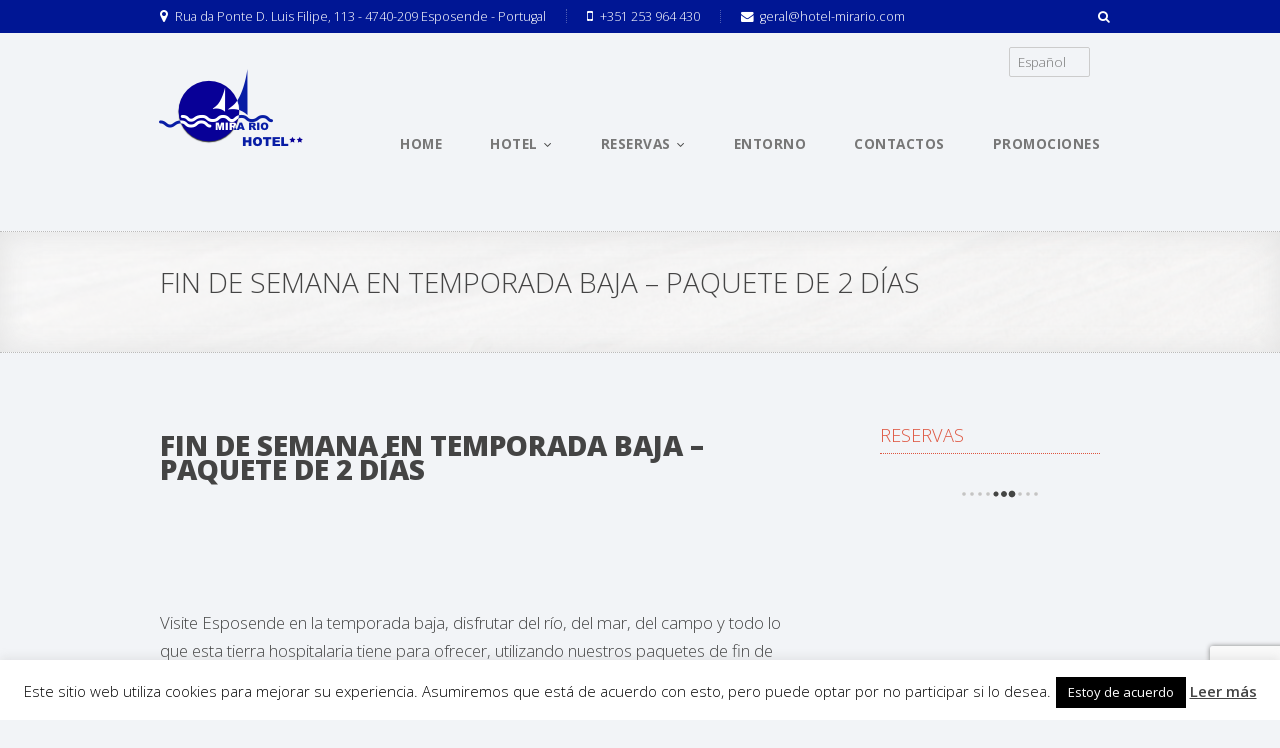

--- FILE ---
content_type: text/html; charset=UTF-8
request_url: https://hotel-mirario.com/es/fin-de-semana-en-temporada-baja-paquete-de-2-dias/
body_size: 20103
content:

<!DOCTYPE html>
<!--[if IE 8 ]>    <html class="ie8" lang="es-ES"> <![endif]-->
<!--[if IE 9 ]>    <html class="ie9" lang="es-ES"> <![endif]-->
<!--[if (gt IE 9)|!(IE)]><!--> <html lang="es-ES"> <!--<![endif]-->
	<head>
		<title>Hotel Mira Rio **</title>
		<meta name="description" content="Su hotel en Esposende, Portugal"/>
		<link type="image/x-icon" rel="icon" href="https://hotel-mirario.com/wp-content/themes/wpnation/favicon.ico"/> 
		<meta name="viewport" content="width=device-width, initial-scale=1.0">				
		<meta name='robots' content='index, follow, max-image-preview:large, max-snippet:-1, max-video-preview:-1'/>
<link rel="alternate" href="https://hotel-mirario.com/en/weekend-in-low-season-pack-2-days/" hreflang="en"/>
<link rel="alternate" href="https://hotel-mirario.com/es/fin-de-semana-en-temporada-baja-paquete-de-2-dias/" hreflang="es"/>

	<!-- This site is optimized with the Yoast SEO plugin v20.6 - https://yoast.com/wordpress/plugins/seo/ -->
	<link rel="canonical" href="https://hotel-mirario.com/es/fin-de-semana-en-temporada-baja-paquete-de-2-dias/"/>
	<meta property="og:locale" content="es_ES"/>
	<meta property="og:locale:alternate" content="en_GB"/>
	<meta property="og:type" content="article"/>
	<meta property="og:title" content="Fin de semana en temporada baja - Paquete de 2 días - Hotel Mira Rio **"/>
	<meta property="og:description" content="Visite Esposende en la temporada baja, disfrutar del río, del mar, del campo y todo lo que esta tierra hospitalaria tiene para ofrecer, utilizando nuestros paquetes de fin de semana en temporada baja. habitación doble &#8211; dos días en cama y desayuno por el precio de € 56,00 (Para las reservas realizadas directamente con el pago de hotel y dinero en efectivo)"/>
	<meta property="og:url" content="https://hotel-mirario.com/es/fin-de-semana-en-temporada-baja-paquete-de-2-dias/"/>
	<meta property="og:site_name" content="Hotel Mira Rio **"/>
	<meta property="article:published_time" content="2016-10-27T19:23:12+00:00"/>
	<meta property="article:modified_time" content="2016-11-29T18:50:57+00:00"/>
	<meta name="author" content="Pedro Vieira"/>
	<meta name="twitter:card" content="summary_large_image"/>
	<meta name="twitter:label1" content="Escrito por"/>
	<meta name="twitter:data1" content="Pedro Vieira"/>
	<script type="application/ld+json" class="yoast-schema-graph">{"@context":"https://schema.org","@graph":[{"@type":"WebPage","@id":"https://hotel-mirario.com/es/fin-de-semana-en-temporada-baja-paquete-de-2-dias/","url":"https://hotel-mirario.com/es/fin-de-semana-en-temporada-baja-paquete-de-2-dias/","name":"Fin de semana en temporada baja - Paquete de 2 días - Hotel Mira Rio **","isPartOf":{"@id":"https://hotel-mirario.com/es/home-es/#website"},"datePublished":"2016-10-27T19:23:12+00:00","dateModified":"2016-11-29T18:50:57+00:00","author":{"@id":"https://hotel-mirario.com/es/home-es/#/schema/person/7321470cbdaf829dc4e1a10a28351a2a"},"breadcrumb":{"@id":"https://hotel-mirario.com/es/fin-de-semana-en-temporada-baja-paquete-de-2-dias/#breadcrumb"},"inLanguage":"es","potentialAction":[{"@type":"ReadAction","target":["https://hotel-mirario.com/es/fin-de-semana-en-temporada-baja-paquete-de-2-dias/"]}]},{"@type":"BreadcrumbList","@id":"https://hotel-mirario.com/es/fin-de-semana-en-temporada-baja-paquete-de-2-dias/#breadcrumb","itemListElement":[{"@type":"ListItem","position":1,"name":"Início","item":"https://hotel-mirario.com/es/home-es/"},{"@type":"ListItem","position":2,"name":"Promociones y Noticias","item":"https://hotel-mirario.com/es/promociones-y-noticias/"},{"@type":"ListItem","position":3,"name":"Fin de semana en temporada baja &#8211; Paquete de 2 días"}]},{"@type":"WebSite","@id":"https://hotel-mirario.com/es/home-es/#website","url":"https://hotel-mirario.com/es/home-es/","name":"Hotel Mira Rio **","description":"Su hotel en Esposende, Portugal","potentialAction":[{"@type":"SearchAction","target":{"@type":"EntryPoint","urlTemplate":"https://hotel-mirario.com/es/home-es/?s={search_term_string}"},"query-input":"required name=search_term_string"}],"inLanguage":"es"},{"@type":"Person","@id":"https://hotel-mirario.com/es/home-es/#/schema/person/7321470cbdaf829dc4e1a10a28351a2a","name":"Pedro Vieira","image":{"@type":"ImageObject","inLanguage":"es","@id":"https://hotel-mirario.com/es/home-es/#/schema/person/image/","url":"https://secure.gravatar.com/avatar/cc12ec644e0039982408ccd76151301f?s=96&d=mm&r=g","contentUrl":"https://secure.gravatar.com/avatar/cc12ec644e0039982408ccd76151301f?s=96&d=mm&r=g","caption":"Pedro Vieira"},"url":"https://hotel-mirario.com/es/author/hotelmirario/"}]}</script>
	<!-- / Yoast SEO plugin. -->


<link rel='dns-prefetch' href='//maps.googleapis.com'/>
<link rel='dns-prefetch' href='//fonts.googleapis.com'/>
<link rel='dns-prefetch' href='//s.w.org'/>
<link rel="alternate" type="application/rss+xml" title="Hotel Mira Rio ** &raquo; Feed" href="https://hotel-mirario.com/es/feed/"/>
<link rel="alternate" type="application/rss+xml" title="Hotel Mira Rio ** &raquo; Feed de los comentarios" href="https://hotel-mirario.com/es/comments/feed/"/>
<link rel="alternate" type="application/rss+xml" title="Hotel Mira Rio ** &raquo; Comentario Fin de semana en temporada baja &#8211; Paquete de 2 días del feed" href="https://hotel-mirario.com/es/fin-de-semana-en-temporada-baja-paquete-de-2-dias/feed/"/>
<script type="text/javascript">window._wpemojiSettings={"baseUrl":"https:\/\/s.w.org\/images\/core\/emoji\/14.0.0\/72x72\/","ext":".png","svgUrl":"https:\/\/s.w.org\/images\/core\/emoji\/14.0.0\/svg\/","svgExt":".svg","source":{"concatemoji":"https:\/\/hotel-mirario.com\/wp-includes\/js\/wp-emoji-release.min.js?ver=6.0.11"}};!function(e,a,t){var n,r,o,i=a.createElement("canvas"),p=i.getContext&&i.getContext("2d");function s(e,t){var a=String.fromCharCode,e=(p.clearRect(0,0,i.width,i.height),p.fillText(a.apply(this,e),0,0),i.toDataURL());return p.clearRect(0,0,i.width,i.height),p.fillText(a.apply(this,t),0,0),e===i.toDataURL()}function c(e){var t=a.createElement("script");t.src=e,t.defer=t.type="text/javascript",a.getElementsByTagName("head")[0].appendChild(t)}for(o=Array("flag","emoji"),t.supports={everything:!0,everythingExceptFlag:!0},r=0;r<o.length;r++)t.supports[o[r]]=function(e){if(!p||!p.fillText)return!1;switch(p.textBaseline="top",p.font="600 32px Arial",e){case"flag":return s([127987,65039,8205,9895,65039],[127987,65039,8203,9895,65039])?!1:!s([55356,56826,55356,56819],[55356,56826,8203,55356,56819])&&!s([55356,57332,56128,56423,56128,56418,56128,56421,56128,56430,56128,56423,56128,56447],[55356,57332,8203,56128,56423,8203,56128,56418,8203,56128,56421,8203,56128,56430,8203,56128,56423,8203,56128,56447]);case"emoji":return!s([129777,127995,8205,129778,127999],[129777,127995,8203,129778,127999])}return!1}(o[r]),t.supports.everything=t.supports.everything&&t.supports[o[r]],"flag"!==o[r]&&(t.supports.everythingExceptFlag=t.supports.everythingExceptFlag&&t.supports[o[r]]);t.supports.everythingExceptFlag=t.supports.everythingExceptFlag&&!t.supports.flag,t.DOMReady=!1,t.readyCallback=function(){t.DOMReady=!0},t.supports.everything||(n=function(){t.readyCallback()},a.addEventListener?(a.addEventListener("DOMContentLoaded",n,!1),e.addEventListener("load",n,!1)):(e.attachEvent("onload",n),a.attachEvent("onreadystatechange",function(){"complete"===a.readyState&&t.readyCallback()})),(e=t.source||{}).concatemoji?c(e.concatemoji):e.wpemoji&&e.twemoji&&(c(e.twemoji),c(e.wpemoji)))}(window,document,window._wpemojiSettings);</script>
<style type="text/css">img.wp-smiley,img.emoji{display:inline!important;border:none!important;box-shadow:none!important;height:1em!important;width:1em!important;margin:0 .07em!important;vertical-align:-.1em!important;background:none!important;padding:0!important}</style>
	<link rel='stylesheet' id='wp-block-library-css' href='https://hotel-mirario.com/wp-includes/css/dist/block-library/style.min.css?ver=6.0.11' type='text/css' media='all'/>
<link rel='stylesheet' id='wc-blocks-vendors-style-css' href='https://hotel-mirario.com/wp-content/plugins/woocommerce/packages/woocommerce-blocks/build/wc-blocks-vendors-style.css?ver=9.6.5' type='text/css' media='all'/>
<link rel='stylesheet' id='wc-blocks-style-css' href='https://hotel-mirario.com/wp-content/plugins/woocommerce/packages/woocommerce-blocks/build/wc-blocks-style.css?ver=9.6.5' type='text/css' media='all'/>
<style id='global-styles-inline-css' type='text/css'>body{--wp--preset--color--black:#000;--wp--preset--color--cyan-bluish-gray:#abb8c3;--wp--preset--color--white:#fff;--wp--preset--color--pale-pink:#f78da7;--wp--preset--color--vivid-red:#cf2e2e;--wp--preset--color--luminous-vivid-orange:#ff6900;--wp--preset--color--luminous-vivid-amber:#fcb900;--wp--preset--color--light-green-cyan:#7bdcb5;--wp--preset--color--vivid-green-cyan:#00d084;--wp--preset--color--pale-cyan-blue:#8ed1fc;--wp--preset--color--vivid-cyan-blue:#0693e3;--wp--preset--color--vivid-purple:#9b51e0;--wp--preset--gradient--vivid-cyan-blue-to-vivid-purple:linear-gradient(135deg,rgba(6,147,227,1) 0%,#9b51e0 100%);--wp--preset--gradient--light-green-cyan-to-vivid-green-cyan:linear-gradient(135deg,#7adcb4 0%,#00d082 100%);--wp--preset--gradient--luminous-vivid-amber-to-luminous-vivid-orange:linear-gradient(135deg,rgba(252,185,0,1) 0%,rgba(255,105,0,1) 100%);--wp--preset--gradient--luminous-vivid-orange-to-vivid-red:linear-gradient(135deg,rgba(255,105,0,1) 0%,#cf2e2e 100%);--wp--preset--gradient--very-light-gray-to-cyan-bluish-gray:linear-gradient(135deg,#eee 0%,#a9b8c3 100%);--wp--preset--gradient--cool-to-warm-spectrum:linear-gradient(135deg,#4aeadc 0%,#9778d1 20%,#cf2aba 40%,#ee2c82 60%,#fb6962 80%,#fef84c 100%);--wp--preset--gradient--blush-light-purple:linear-gradient(135deg,#ffceec 0%,#9896f0 100%);--wp--preset--gradient--blush-bordeaux:linear-gradient(135deg,#fecda5 0%,#fe2d2d 50%,#6b003e 100%);--wp--preset--gradient--luminous-dusk:linear-gradient(135deg,#ffcb70 0%,#c751c0 50%,#4158d0 100%);--wp--preset--gradient--pale-ocean:linear-gradient(135deg,#fff5cb 0%,#b6e3d4 50%,#33a7b5 100%);--wp--preset--gradient--electric-grass:linear-gradient(135deg,#caf880 0%,#71ce7e 100%);--wp--preset--gradient--midnight:linear-gradient(135deg,#020381 0%,#2874fc 100%);--wp--preset--duotone--dark-grayscale:url(#wp-duotone-dark-grayscale);--wp--preset--duotone--grayscale:url(#wp-duotone-grayscale);--wp--preset--duotone--purple-yellow:url(#wp-duotone-purple-yellow);--wp--preset--duotone--blue-red:url(#wp-duotone-blue-red);--wp--preset--duotone--midnight:url(#wp-duotone-midnight);--wp--preset--duotone--magenta-yellow:url(#wp-duotone-magenta-yellow);--wp--preset--duotone--purple-green:url(#wp-duotone-purple-green);--wp--preset--duotone--blue-orange:url(#wp-duotone-blue-orange);--wp--preset--font-size--small:13px;--wp--preset--font-size--medium:20px;--wp--preset--font-size--large:36px;--wp--preset--font-size--x-large:42px}.has-black-color{color:var(--wp--preset--color--black)!important}.has-cyan-bluish-gray-color{color:var(--wp--preset--color--cyan-bluish-gray)!important}.has-white-color{color:var(--wp--preset--color--white)!important}.has-pale-pink-color{color:var(--wp--preset--color--pale-pink)!important}.has-vivid-red-color{color:var(--wp--preset--color--vivid-red)!important}.has-luminous-vivid-orange-color{color:var(--wp--preset--color--luminous-vivid-orange)!important}.has-luminous-vivid-amber-color{color:var(--wp--preset--color--luminous-vivid-amber)!important}.has-light-green-cyan-color{color:var(--wp--preset--color--light-green-cyan)!important}.has-vivid-green-cyan-color{color:var(--wp--preset--color--vivid-green-cyan)!important}.has-pale-cyan-blue-color{color:var(--wp--preset--color--pale-cyan-blue)!important}.has-vivid-cyan-blue-color{color:var(--wp--preset--color--vivid-cyan-blue)!important}.has-vivid-purple-color{color:var(--wp--preset--color--vivid-purple)!important}.has-black-background-color{background-color:var(--wp--preset--color--black)!important}.has-cyan-bluish-gray-background-color{background-color:var(--wp--preset--color--cyan-bluish-gray)!important}.has-white-background-color{background-color:var(--wp--preset--color--white)!important}.has-pale-pink-background-color{background-color:var(--wp--preset--color--pale-pink)!important}.has-vivid-red-background-color{background-color:var(--wp--preset--color--vivid-red)!important}.has-luminous-vivid-orange-background-color{background-color:var(--wp--preset--color--luminous-vivid-orange)!important}.has-luminous-vivid-amber-background-color{background-color:var(--wp--preset--color--luminous-vivid-amber)!important}.has-light-green-cyan-background-color{background-color:var(--wp--preset--color--light-green-cyan)!important}.has-vivid-green-cyan-background-color{background-color:var(--wp--preset--color--vivid-green-cyan)!important}.has-pale-cyan-blue-background-color{background-color:var(--wp--preset--color--pale-cyan-blue)!important}.has-vivid-cyan-blue-background-color{background-color:var(--wp--preset--color--vivid-cyan-blue)!important}.has-vivid-purple-background-color{background-color:var(--wp--preset--color--vivid-purple)!important}.has-black-border-color{border-color:var(--wp--preset--color--black)!important}.has-cyan-bluish-gray-border-color{border-color:var(--wp--preset--color--cyan-bluish-gray)!important}.has-white-border-color{border-color:var(--wp--preset--color--white)!important}.has-pale-pink-border-color{border-color:var(--wp--preset--color--pale-pink)!important}.has-vivid-red-border-color{border-color:var(--wp--preset--color--vivid-red)!important}.has-luminous-vivid-orange-border-color{border-color:var(--wp--preset--color--luminous-vivid-orange)!important}.has-luminous-vivid-amber-border-color{border-color:var(--wp--preset--color--luminous-vivid-amber)!important}.has-light-green-cyan-border-color{border-color:var(--wp--preset--color--light-green-cyan)!important}.has-vivid-green-cyan-border-color{border-color:var(--wp--preset--color--vivid-green-cyan)!important}.has-pale-cyan-blue-border-color{border-color:var(--wp--preset--color--pale-cyan-blue)!important}.has-vivid-cyan-blue-border-color{border-color:var(--wp--preset--color--vivid-cyan-blue)!important}.has-vivid-purple-border-color{border-color:var(--wp--preset--color--vivid-purple)!important}.has-vivid-cyan-blue-to-vivid-purple-gradient-background{background:var(--wp--preset--gradient--vivid-cyan-blue-to-vivid-purple)!important}.has-light-green-cyan-to-vivid-green-cyan-gradient-background{background:var(--wp--preset--gradient--light-green-cyan-to-vivid-green-cyan)!important}.has-luminous-vivid-amber-to-luminous-vivid-orange-gradient-background{background:var(--wp--preset--gradient--luminous-vivid-amber-to-luminous-vivid-orange)!important}.has-luminous-vivid-orange-to-vivid-red-gradient-background{background:var(--wp--preset--gradient--luminous-vivid-orange-to-vivid-red)!important}.has-very-light-gray-to-cyan-bluish-gray-gradient-background{background:var(--wp--preset--gradient--very-light-gray-to-cyan-bluish-gray)!important}.has-cool-to-warm-spectrum-gradient-background{background:var(--wp--preset--gradient--cool-to-warm-spectrum)!important}.has-blush-light-purple-gradient-background{background:var(--wp--preset--gradient--blush-light-purple)!important}.has-blush-bordeaux-gradient-background{background:var(--wp--preset--gradient--blush-bordeaux)!important}.has-luminous-dusk-gradient-background{background:var(--wp--preset--gradient--luminous-dusk)!important}.has-pale-ocean-gradient-background{background:var(--wp--preset--gradient--pale-ocean)!important}.has-electric-grass-gradient-background{background:var(--wp--preset--gradient--electric-grass)!important}.has-midnight-gradient-background{background:var(--wp--preset--gradient--midnight)!important}.has-small-font-size{font-size:var(--wp--preset--font-size--small)!important}.has-medium-font-size{font-size:var(--wp--preset--font-size--medium)!important}.has-large-font-size{font-size:var(--wp--preset--font-size--large)!important}.has-x-large-font-size{font-size:var(--wp--preset--font-size--x-large)!important}</style>
<link rel='stylesheet' id='contact-form-7-css' href='https://hotel-mirario.com/wp-content/plugins/contact-form-7/includes/css/styles.css?ver=5.7.7' type='text/css' media='all'/>
<link rel='stylesheet' id='cookie-law-info-css' href='https://hotel-mirario.com/wp-content/plugins/cookie-law-info/legacy/public/css/cookie-law-info-public.css?ver=3.3.9' type='text/css' media='all'/>
<link rel='stylesheet' id='cookie-law-info-gdpr-css' href='https://hotel-mirario.com/wp-content/plugins/cookie-law-info/legacy/public/css/cookie-law-info-gdpr.css?ver=3.3.9' type='text/css' media='all'/>
<link rel='stylesheet' id='DOPBSP-css-dopselect-css' href='https://hotel-mirario.com/wp-content/plugins/dopbsp/libraries/css/jquery.dop.Select.css?ver=6.0.11' type='text/css' media='all'/>
<link rel='stylesheet' id='woocommerce-layout-css' href='https://hotel-mirario.com/wp-content/plugins/woocommerce/assets/css/woocommerce-layout.css?ver=7.5.0' type='text/css' media='all'/>
<link rel='stylesheet' id='woocommerce-smallscreen-css' href='https://hotel-mirario.com/wp-content/plugins/woocommerce/assets/css/woocommerce-smallscreen.css?ver=7.5.0' type='text/css' media='only screen and (max-width: 768px)'/>
<link rel='stylesheet' id='woocommerce-general-css' href='https://hotel-mirario.com/wp-content/plugins/woocommerce/assets/css/woocommerce.css?ver=7.5.0' type='text/css' media='all'/>
<style id='woocommerce-inline-inline-css' type='text/css'>.woocommerce form .form-row .required{visibility:visible}</style>
<link rel='stylesheet' id='parent-style-css' href='https://hotel-mirario.com/wp-content/themes/wpnation/style.css?ver=6.0.11' type='text/css' media='all'/>
<link rel='stylesheet' id='bookingcalendar-css' href='https://hotel-mirario.com/wp-content/themes/wpnation-child/css/booking-calendar-pro.css?ver=6.0.11' type='text/css' media='all'/>
<link rel='stylesheet' id='settings-css' href='https://hotel-mirario.com/wp-content/themes/wpnation-child/css/settings.css?ver=6.0.11' type='text/css' media='all'/>
<link rel='stylesheet' id='style-css' href='https://hotel-mirario.com/wp-content/themes/wpnation-child/style.css?ver=6.0.11' type='text/css' media='all'/>
<link rel='stylesheet' id='options-css' href='https://hotel-mirario.com/wp-content/themes/wpnation-child/css/options.css?ver=6.0.11' type='text/css' media='all'/>
<link rel='stylesheet' id='mytheme-opensans-css' href='https://fonts.googleapis.com/css?family=Open+Sans%3A300%2C400%2C800&#038;ver=6.0.11' type='text/css' media='all'/>
<link rel='stylesheet' id='newsletter-css' href='https://hotel-mirario.com/wp-content/plugins/newsletter/style.css?ver=8.9.4' type='text/css' media='all'/>
<link rel='stylesheet' id='slb_core-css' href='https://hotel-mirario.com/wp-content/plugins/simple-lightbox/client/css/app.css?ver=2.9.4' type='text/css' media='all'/>
<script type='text/javascript' src='https://hotel-mirario.com/wp-includes/js/jquery/jquery.min.js?ver=3.6.0' id='jquery-core-js'></script>
<script type='text/javascript' src='https://hotel-mirario.com/wp-includes/js/jquery/jquery-migrate.min.js?ver=3.3.2' id='jquery-migrate-js'></script>
<script type='text/javascript' id='cookie-law-info-js-extra'>//<![CDATA[
var Cli_Data={"nn_cookie_ids":[],"cookielist":[],"non_necessary_cookies":[],"ccpaEnabled":"","ccpaRegionBased":"","ccpaBarEnabled":"","strictlyEnabled":["necessary","obligatoire"],"ccpaType":"gdpr","js_blocking":"","custom_integration":"","triggerDomRefresh":"","secure_cookies":""};var cli_cookiebar_settings={"animate_speed_hide":"500","animate_speed_show":"500","background":"#FFF","border":"#b1a6a6c2","border_on":"","button_1_button_colour":"#000","button_1_button_hover":"#000000","button_1_link_colour":"#fff","button_1_as_button":"1","button_1_new_win":"","button_2_button_colour":"#333","button_2_button_hover":"#292929","button_2_link_colour":"#444","button_2_as_button":"","button_2_hidebar":"","button_3_button_colour":"#000","button_3_button_hover":"#000000","button_3_link_colour":"#fff","button_3_as_button":"1","button_3_new_win":"","button_4_button_colour":"#000","button_4_button_hover":"#000000","button_4_link_colour":"#fff","button_4_as_button":"1","button_7_button_colour":"#61a229","button_7_button_hover":"#4e8221","button_7_link_colour":"#fff","button_7_as_button":"1","button_7_new_win":"","font_family":"inherit","header_fix":"","notify_animate_hide":"1","notify_animate_show":"","notify_div_id":"#cookie-law-info-bar","notify_position_horizontal":"right","notify_position_vertical":"bottom","scroll_close":"","scroll_close_reload":"","accept_close_reload":"","reject_close_reload":"","showagain_tab":"","showagain_background":"#fff","showagain_border":"#000","showagain_div_id":"#cookie-law-info-again","showagain_x_position":"100px","text":"#000","show_once_yn":"","show_once":"10000","logging_on":"","as_popup":"","popup_overlay":"1","bar_heading_text":"","cookie_bar_as":"banner","popup_showagain_position":"bottom-right","widget_position":"left"};var log_object={"ajax_url":"https:\/\/hotel-mirario.com\/wp-admin\/admin-ajax.php"};
//]]></script>
<script type='text/javascript' src='https://hotel-mirario.com/wp-content/plugins/cookie-law-info/legacy/public/js/cookie-law-info-public.js?ver=3.3.9' id='cookie-law-info-js'></script>
<script type='text/javascript' src='https://hotel-mirario.com/wp-includes/js/jquery/ui/core.min.js?ver=1.13.1' id='jquery-ui-core-js'></script>
<script type='text/javascript' src='https://hotel-mirario.com/wp-includes/js/jquery/ui/datepicker.min.js?ver=1.13.1' id='jquery-ui-datepicker-js'></script>
<script type='text/javascript' id='jquery-ui-datepicker-js-after'>jQuery(function(jQuery){jQuery.datepicker.setDefaults({"closeText":"Cerrar","currentText":"Hoy","monthNames":["enero","febrero","marzo","abril","mayo","junio","julio","agosto","septiembre","octubre","noviembre","diciembre"],"monthNamesShort":["Ene","Feb","Mar","Abr","May","Jun","Jul","Ago","Sep","Oct","Nov","Dic"],"nextText":"Siguiente","prevText":"Anterior","dayNames":["domingo","lunes","martes","mi\u00e9rcoles","jueves","viernes","s\u00e1bado"],"dayNamesShort":["Dom","Lun","Mar","Mi\u00e9","Jue","Vie","S\u00e1b"],"dayNamesMin":["D","L","M","X","J","V","S"],"dateFormat":"d MM, yy","firstDay":0,"isRTL":false});});</script>
<script type='text/javascript' src='https://hotel-mirario.com/wp-content/plugins/dopbsp/libraries/js/dop-prototypes.js?ver=6.0.11' id='DOP-js-prototypes-js'></script>
<script type='text/javascript' src='https://hotel-mirario.com/wp-content/plugins/dopbsp/assets/js/jquery.dop.frontend.BSPSearchWidget.js?ver=6.0.11' id='DOPBSP-js-frontend-search-widget-js'></script>
<script type='text/javascript' src='//hotel-mirario.com/wp-content/plugins/revslider/sr6/assets/js/rbtools.min.js?ver=6.7.37' async id='tp-tools-js'></script>
<script type='text/javascript' src='//hotel-mirario.com/wp-content/plugins/revslider/sr6/assets/js/rs6.min.js?ver=6.7.37' async id='revmin-js'></script>
<script type='text/javascript' src='https://hotel-mirario.com/wp-content/plugins/woocommerce/assets/js/jquery-blockui/jquery.blockUI.min.js?ver=2.7.0-wc.7.5.0' id='jquery-blockui-js'></script>
<script type='text/javascript' id='wc-add-to-cart-js-extra'>//<![CDATA[
var wc_add_to_cart_params={"ajax_url":"\/wp-admin\/admin-ajax.php","wc_ajax_url":"\/?wc-ajax=%%endpoint%%","i18n_view_cart":"Ver carrito","cart_url":"https:\/\/hotel-mirario.com\/pt\/carrinho\/","is_cart":"","cart_redirect_after_add":"no"};
//]]></script>
<script type='text/javascript' src='https://hotel-mirario.com/wp-content/plugins/woocommerce/assets/js/frontend/add-to-cart.min.js?ver=7.5.0' id='wc-add-to-cart-js'></script>
<script type='text/javascript' src='https://hotel-mirario.com/wp-content/plugins/js_composer/assets/js/vendors/woocommerce-add-to-cart.js?ver=8.6.1' id='vc_woocommerce-add-to-cart-js-js'></script>
<script type='text/javascript' src='https://maps.googleapis.com/maps/api/js?key=AIzaSyAy3Ql9xVdF7CHuOVz8nNZ1gdsmFo4GlaY&#038;sensor=false&#038;ver=6.0.11' id='google-maps-js'></script>
<script type='text/javascript' src='https://hotel-mirario.com/wp-content/themes/wpnation/js/smoothScroll.js?ver=1.2.1' id='smoothscroll-js'></script>
<script type='text/javascript' src='https://hotel-mirario.com/wp-content/themes/wpnation/js/jflickrfeed.js?ver=3.0' id='jflickrfeed-js'></script>
<script type='text/javascript' src='https://hotel-mirario.com/wp-content/themes/wpnation/js/retina.js?ver=3.0' id='retina-js'></script>
<script type='text/javascript' id='allscript-js-extra'>//<![CDATA[
var nationOption={"menuColor":"#677c8b","primaryColor":"#de543e","mainSlider":"1","bookingCalendar":"","templatePath":"https:\/\/hotel-mirario.com\/wp-content\/themes\/wpnation","showMap":"1","mapCenter":"41.521711, -8.779785","mapZoom":"5","mapType":"HYBRID","mapMarker":"","mapTitle":"","findusAddress":"","dateformat":"european","monthShortNames":"Jan,Feb,Mar,Apr,May,Jun,Jul,Aug,Sep,Oct,Nov,Dec","monthLongNames":"Enero,Febrero,Marzo,Abril,Mayo,Junio,Julio,Agosto,Setiembre,Octobre,Noviembre,Deciembre","dayShortNames":"Dom, Lun, Mar, Mie, Jue, Vier, Sab","dayLongNames":"Domingo, Lunes, Martes, Mi\u00e9rcoles, Jueves, Viernes, S\u00e1bado","dayMicroNames":"Do, Lu, Ma, Mi, Ju, Vi, Sa","emailMismatch":"Emails that you entered mismatch, please try to enter it again"};
//]]></script>
<script type='text/javascript' src='https://hotel-mirario.com/wp-content/themes/wpnation/js/allscript.js?ver=1.0' id='allscript-js'></script>
<script></script><link rel="https://api.w.org/" href="https://hotel-mirario.com/wp-json/"/><link rel="alternate" type="application/json" href="https://hotel-mirario.com/wp-json/wp/v2/posts/571"/><link rel="EditURI" type="application/rsd+xml" title="RSD" href="https://hotel-mirario.com/xmlrpc.php?rsd"/>
<link rel="wlwmanifest" type="application/wlwmanifest+xml" href="https://hotel-mirario.com/wp-includes/wlwmanifest.xml"/> 
<meta name="generator" content="WordPress 6.0.11"/>
<meta name="generator" content="WooCommerce 7.5.0"/>
<link rel='shortlink' href='https://hotel-mirario.com/?p=571'/>
<link rel="alternate" type="application/json+oembed" href="https://hotel-mirario.com/wp-json/oembed/1.0/embed?url=https%3A%2F%2Fhotel-mirario.com%2Fes%2Ffin-de-semana-en-temporada-baja-paquete-de-2-dias%2F"/>
<link rel="alternate" type="text/xml+oembed" href="https://hotel-mirario.com/wp-json/oembed/1.0/embed?url=https%3A%2F%2Fhotel-mirario.com%2Fes%2Ffin-de-semana-en-temporada-baja-paquete-de-2-dias%2F&#038;format=xml"/>
	<noscript><style>.woocommerce-product-gallery{opacity:1!important}</style></noscript>
	<meta name="generator" content="Powered by WPBakery Page Builder - drag and drop page builder for WordPress."/>
<meta name="generator" content="Powered by Slider Revolution 6.7.37 - responsive, Mobile-Friendly Slider Plugin for WordPress with comfortable drag and drop interface."/>
<link rel="icon" href="https://hotel-mirario.com/wp-content/uploads/2016/05/cropped-logo-mirariohotel-512x512-32x32.png" sizes="32x32"/>
<link rel="icon" href="https://hotel-mirario.com/wp-content/uploads/2016/05/cropped-logo-mirariohotel-512x512-192x192.png" sizes="192x192"/>
<link rel="apple-touch-icon" href="https://hotel-mirario.com/wp-content/uploads/2016/05/cropped-logo-mirariohotel-512x512-180x180.png"/>
<meta name="msapplication-TileImage" content="https://hotel-mirario.com/wp-content/uploads/2016/05/cropped-logo-mirariohotel-512x512-270x270.png"/>

<!-- BEGIN GAINWP v5.4.6 Universal Analytics - https://intelligencewp.com/google-analytics-in-wordpress/ -->
<script>(function(i,s,o,g,r,a,m){i['GoogleAnalyticsObject']=r;i[r]=i[r]||function(){(i[r].q=i[r].q||[]).push(arguments)},i[r].l=1*new Date();a=s.createElement(o),m=s.getElementsByTagName(o)[0];a.async=1;a.src=g;m.parentNode.insertBefore(a,m)})(window,document,'script','https://www.google-analytics.com/analytics.js','ga');ga('create','UA-81705090-1','auto');ga('send','pageview');</script>
<!-- END GAINWP Universal Analytics -->
<script>function setREVStartSize(e){window.RSIW=window.RSIW===undefined?window.innerWidth:window.RSIW;window.RSIH=window.RSIH===undefined?window.innerHeight:window.RSIH;try{var pw=document.getElementById(e.c).parentNode.offsetWidth,newh;pw=pw===0||isNaN(pw)||(e.l=="fullwidth"||e.layout=="fullwidth")?window.RSIW:pw;e.tabw=e.tabw===undefined?0:parseInt(e.tabw);e.thumbw=e.thumbw===undefined?0:parseInt(e.thumbw);e.tabh=e.tabh===undefined?0:parseInt(e.tabh);e.thumbh=e.thumbh===undefined?0:parseInt(e.thumbh);e.tabhide=e.tabhide===undefined?0:parseInt(e.tabhide);e.thumbhide=e.thumbhide===undefined?0:parseInt(e.thumbhide);e.mh=e.mh===undefined||e.mh==""||e.mh==="auto"?0:parseInt(e.mh,0);if(e.layout==="fullscreen"||e.l==="fullscreen")newh=Math.max(e.mh,window.RSIH);else{e.gw=Array.isArray(e.gw)?e.gw:[e.gw];for(var i in e.rl)if(e.gw[i]===undefined||e.gw[i]===0)e.gw[i]=e.gw[i-1];e.gh=e.el===undefined||e.el===""||(Array.isArray(e.el)&&e.el.length==0)?e.gh:e.el;e.gh=Array.isArray(e.gh)?e.gh:[e.gh];for(var i in e.rl)if(e.gh[i]===undefined||e.gh[i]===0)e.gh[i]=e.gh[i-1];var nl=new Array(e.rl.length),ix=0,sl;e.tabw=e.tabhide>=pw?0:e.tabw;e.thumbw=e.thumbhide>=pw?0:e.thumbw;e.tabh=e.tabhide>=pw?0:e.tabh;e.thumbh=e.thumbhide>=pw?0:e.thumbh;for(var i in e.rl)nl[i]=e.rl[i]<window.RSIW?0:e.rl[i];sl=nl[0];for(var i in nl)if(sl>nl[i]&&nl[i]>0){sl=nl[i];ix=i;}var m=pw>(e.gw[ix]+e.tabw+e.thumbw)?1:(pw-(e.tabw+e.thumbw))/(e.gw[ix]);newh=(e.gh[ix]*m)+(e.tabh+e.thumbh);}var el=document.getElementById(e.c);if(el!==null&&el)el.style.height=newh+"px";el=document.getElementById(e.c+"_wrapper");if(el!==null&&el){el.style.height=newh+"px";el.style.display="block";}}catch(e){console.log("Failure at Presize of Slider:"+e)}};</script>
		<style type="text/css" id="wp-custom-css">.tp-leftarrow,.tp-rightarrow{background:none!important;width:40px!important;height:40px!important}</style>
		<style id="sccss">body{background:#f2f4f7}#headcontainer{background-color:#001694}footer{margin-top:10px}#footer-wrap{padding-top:5px;padding-bottom:5px}#copyright-wrap{padding-top:5px;margin-top:5px}.room-overlay-readmore,.room-overlay-checkavail,.blog-overlay-readmore,.rooms-list-item-price,.modal-footer button,.blog-single #submit-button:hover,.contact-page #submit-button:hover,.reservation-page-wrap #submit-button:hover,.reservation-content #reservation-step1-button,.reservation-content #reservation-step3-button,.step4-return-home,.reservation-content .ui-state-highlight,.room-reservation-select,table th,.button-alt,.color-highlight,.accordion-header.show span,#blog-page-navigation-wrap .current{background-color:#001694}.room-overlay-checkavail{display:none}.DOPBSPCalendar-sidebar .dopbsp-module,.DOPBSPCalendar-outer-sidebar .dopbsp-module{padding:8px 9px 9px 9px}.DOPBSPCalendar-sidebar .dopbsp-module .dopbsp-input-wrapper,.DOPBSPCalendar-outer-sidebar .dopbsp-module .dopbsp-input-wrapper{margin-bottom:9px!important}.DOPBSPCalendar-sidebar .dopbsp-module .dopbsp-message,.DOPBSPCalendar-outer-sidebar .dopbsp-module .dopbsp-message{margin-bottom:9px!important}#information-wrap{background:url(https://www.hotel-mirario.com/wp-content/themes/wpnation-child/images/info-bg.png);-webkit-background-size:cover;-moz-background-size:cover;-o-background-size:cover;background-size:cover;filter: progid:DXImageTransform.Microsoft.AlphaImageLoader(src='https://www.hotel-mirario.com/wp-content/themes/wpnation-child/images/info-bg.png', sizingMethod='scale');-ms-filter:"progid:DXImageTransform.Microsoft.AlphaImageLoader(src='https://www.hotel-mirario.com/wp-content/themes/wpnation-child/images/info-bg.png', sizingMethod='scale')";margin-top:60px}input[type="text"],input[type="password"],input[type="email"],textarea,select{width:90%}.header-text span{padding-left:15px}.blog-post-meta-wrap{visibility:hidden}.lang-item{}#top-language-select select{padding:5px 8px;width:130%;box-shadow:none;background:transparent;background-image:none;-webkit-appearance:none;-moz-appearance:none;-ms-appearance:none;-o-appearance:none;appearance:none}#top-language-select select-style{border:1px solid #ccc;width:120px;border-radius:3px;-webkit-border-radius:3px;-moz-border-radius:3px;-ms-border-radius:3px;-o-border-radius:3px;overflow:hidden}#top-language-select .select-style select:focus{outline:none}#top-navigation-menu li .top-navigation-content-wrap{padding:4px 30px 4px 0}ul{list-style-type:none}.footer-widget ul li a{text-decoration:none;text-transform:uppercase}</style><noscript><style>.wpb_animate_when_almost_visible{opacity:1}</style></noscript> 
	
	
	</head>
	<body id="to-top" class="post-template-default single single-post postid-571 single-format-standard theme-wpnation woocommerce-no-js wpb-js-composer js-comp-ver-8.6.1 vc_responsive">
	
<div id="fb-root"></div>
<script>(function(d,s,id){var js,fjs=d.getElementsByTagName(s)[0];if(d.getElementById(id))return;js=d.createElement(s);js.id=id;js.src="//connect.facebook.net/pt_PT/sdk.js#xfbml=1&appId=364039063640135&version=v2.0";fjs.parentNode.insertBefore(js,fjs);}(document,'script','facebook-jssdk'));</script>

						
		<div id="wrapper">
			<!-- BEGIN HEADER -->
			<header id="main-page-header-wrap" class=''>
				
								 
				<!-- BEGIN TOP INFO BAR -->
				<div id="headcontainer">
					<div id="top-sticky-bar" class="container">
						<div id="sticky-top-bar">
							<div id="top-contact-wrap">
								<!-- BEGIN TOP CONTACT INFO -->
								<div id="top-street-address"><span class="icon-map-marker"></span>Rua da Ponte D. Luis Filipe, 113 - 4740-209 Esposende - Portugal</div>
								<div id="top-phone"><span class="icon-mobile-phone"></span>+351 253 964 430</div>
								<div id="top-email"><span class="icon-envelope"></span> geral@hotel-mirario.com</div>
								<!-- END TOP CONTACT INFO -->
																<div id="top-search" class='hide-border'><span class="icon-search"></span>
									<div id="top-search-window-wrap"><form role="search" method="get" id="searchform" class="searchform" action="https://hotel-mirario.com/es/">
    <div><label class="screen-reader-text" for="s">Search for:</label>
    <input type="text" value="" name="s" id="s"/>
    <button type="submit" id="searchsubmit"><span class="icon-search"></span></button>
    </div>
    </form></div>
								</div>
								
																
							</div>
						</div>
					</div>
										
				</div>
				<!-- END TOP INFO BAR -->
				
							
				<!-- BEGIN LOGO AND NAVIGATION WRAP -->
				<div id="logocontainer" class="container">
					<div id="top-logo-menu-wrap" class="sixteen columns clearfix">
						<div class="three columns" id="top-logo-wrap">
					
							<!-- MAIN LOGO -->
							<a href="https://hotel-mirario.com/es/home-es"><img src="https://hotel-mirario.com/wp-content/uploads/2016/05/logo-mirariohotel_s.png" id="main-logo"/><img src="https://hotel-mirario.com/wp-content/uploads/2016/05/logo-mirariohotel_145.png" id="main-logo-min"/></a>
						</div>
						
						<!-- language switcher -->
						<div style="float:right; margin-right:20px;">
												
						<div id="top-language-select">
									 
									 <select name="lang_choice_1" id="lang_choice_1" class="pll-switcher-select">
	<option value="https://hotel-mirario.com/pt/home/" lang="pt-PT">Português</option>
	<option value="https://hotel-mirario.com/en/weekend-in-low-season-pack-2-days/" lang="en-GB">English</option>
	<option value="https://hotel-mirario.com/es/fin-de-semana-en-temporada-baja-paquete-de-2-dias/" lang="es-ES" selected='selected'>Español</option>
	<option value="https://hotel-mirario.com/fr/home-fr/" lang="fr-FR">Français</option>

</select>
<script type="text/javascript">document.getElementById("lang_choice_1").addEventListener("change",function(event){location.href=event.currentTarget.value;})</script>									
																		
								</div>
						
						
						</div>
					
						<div class="thirteen columns" id="top-navigation-menu-wrap">
					
							<!-- BEGIN MAIN MOBILE NAVIGATION -->
							<ul id="mobile-navigation-menu"><li><span class="icon-reorder"></span><ul id="mobile-navigation-menu-list"><li class="menu-item menu-item-type-post_type menu-item-object-page menu-item-home menu-item-297"><a href="https://hotel-mirario.com/es/home-es/">Home</a></li>
<li class="menu-item menu-item-type-post_type menu-item-object-page menu-item-has-children menu-item-301"><a href="https://hotel-mirario.com/es/hotel-es/">Hotel	<li class="menu-item menu-item-type-post_type menu-item-object-page menu-item-302"><a href="https://hotel-mirario.com/es/hotel-es/">-Sobre el Hotel</a></li>
	<li class="menu-item menu-item-type-post_type menu-item-object-page menu-item-308"><a href="https://hotel-mirario.com/es/restaurante-es/">-Restaurante</a></li>
</a></li>
<li class="menu-item menu-item-type-post_type menu-item-object-page menu-item-has-children menu-item-309"><a href="https://hotel-mirario.com/es/reservas-es/">Reservas	<li class="menu-item menu-item-type-post_type menu-item-object-page menu-item-2820"><a href="https://hotel-mirario.com/es/suite/">-Suite</a></li>
	<li class="menu-item menu-item-type-post_type menu-item-object-page menu-item-2822"><a href="https://hotel-mirario.com/es/habitacion-doble/">-Habitación Doble</a></li>
	<li class="menu-item menu-item-type-post_type menu-item-object-page menu-item-2821"><a href="https://hotel-mirario.com/es/habitacion-individual/">-Habitación individual</a></li>
</a></li>
<li class="menu-item menu-item-type-post_type menu-item-object-page menu-item-319"><a href="https://hotel-mirario.com/es/entorno/">Entorno</a></li>
<li class="menu-item menu-item-type-post_type menu-item-object-page menu-item-320"><a href="https://hotel-mirario.com/es/contactos-es/">Contactos</a></li>
<li class="menu-item menu-item-type-taxonomy menu-item-object-category current-post-ancestor current-menu-parent current-post-parent menu-item-331"><a href="https://hotel-mirario.com/es/category/promociones/">Promociones</a></li>
</ul></li></ul>	
							<!-- END MAIN MOBILE NAVIGATION -->
						
							<!-- BEGIN MAIN NAVIGATION -->
							<ul id="top-navigation-menu" class="dropdown menu"><li class="menu-item menu-item-type-post_type menu-item-object-page menu-item-home"><a href="https://hotel-mirario.com/es/home-es/"><div class="top-navigation-content-wrap">Home</div></a></li>
<li class="menu-item menu-item-type-post_type menu-item-object-page menu-item-has-children"><a href="https://hotel-mirario.com/es/hotel-es/"><div class="top-navigation-content-wrap">Hotel<span class="under-title">Hotel Mira Rio</span></div></a>
<ul class='sub_menu'>
<li class='submenu-arrow-wrap'><div class='top-submenu-arrow'></div></li>	<li class="menu-item menu-item-type-post_type menu-item-object-page"><a href="https://hotel-mirario.com/es/hotel-es/">Sobre el Hotel</a></li>
<li class='submenu-arrow-wrap'><div class='top-submenu-arrow'></div></li>	<li class="menu-item menu-item-type-post_type menu-item-object-page"><a href="https://hotel-mirario.com/es/restaurante-es/">Restaurante</a></li>
</ul>
</li>
<li class="menu-item menu-item-type-post_type menu-item-object-page menu-item-has-children"><a href="https://hotel-mirario.com/es/reservas-es/"><div class="top-navigation-content-wrap">Reservas<span class="under-title">Elija la habitación</span></div></a>
<ul class='sub_menu'>
<li class='submenu-arrow-wrap'><div class='top-submenu-arrow'></div></li>	<li class="menu-item menu-item-type-post_type menu-item-object-page"><a href="https://hotel-mirario.com/es/suite/">Suite</a></li>
<li class='submenu-arrow-wrap'><div class='top-submenu-arrow'></div></li>	<li class="menu-item menu-item-type-post_type menu-item-object-page"><a href="https://hotel-mirario.com/es/habitacion-doble/">Habitación Doble</a></li>
<li class='submenu-arrow-wrap'><div class='top-submenu-arrow'></div></li>	<li class="menu-item menu-item-type-post_type menu-item-object-page"><a href="https://hotel-mirario.com/es/habitacion-individual/">Habitación individual</a></li>
</ul>
</li>
<li class="menu-item menu-item-type-post_type menu-item-object-page"><a href="https://hotel-mirario.com/es/entorno/"><div class="top-navigation-content-wrap">Entorno<span class="under-title">Sobre Esposende</span></div></a></li>
<li class="menu-item menu-item-type-post_type menu-item-object-page"><a href="https://hotel-mirario.com/es/contactos-es/"><div class="top-navigation-content-wrap">Contactos<span class="under-title">Contáctenos</span></div></a></li>
<li class="menu-item menu-item-type-taxonomy menu-item-object-category current-post-ancestor current-menu-parent current-post-parent"><a href="https://hotel-mirario.com/es/category/promociones/"><div class="top-navigation-content-wrap">Promociones<span class="under-title">Ofertas y Eventos</span></div></a></li>
</ul>							
							<!-- END MAIN NAVIGATION -->
							
							
							
														
							
						</div>
						
						
						
					</div>
				</div>
				<!-- END LOGO AND NAVIGATION WRAP -->
		
			</header>
			<!-- END HEADER -->		<!-- BEGIN BLOG TITLE -->
				
		<style></style>
		
		<div id="top-content-divider">
			<div class="container">
				<div id="main-title-wrap"> Fin de semana en temporada baja &#8211; Paquete de 2 días </div>
							</div>
		</div>
		
				<!-- END BLOG TITLE -->
		
		<!-- BEGIN BLOG CONTENT -->
		<div class="container">
			
						<div class="columns blog-wrap blog-single eleven">
				
								
				<!-- BEGIN BLOG POST -->
				<div class="blog-post-wrap post-571 post type-post status-publish format-standard hentry category-promociones">
					<div class="blog-image-wrap">
											</div>
					<div class="blog-post-header">
						Fin de semana en temporada baja &#8211; Paquete de 2 días					</div>
					<div class="blog-post-meta-wrap">
						<div class="blog-category"><span class="icon-calendar"></span>Data: 27 octubre, 2016</div>
						<div class="blog-author"><span class="icon-user"></span>Autor: <a href="https://hotel-mirario.com/es/author/hotelmirario/" title="Entradas de Pedro Vieira" rel="author">Pedro Vieira</a></div>
						<div class="blog-category"><span class="icon-tag"></span>Categoría: <a href="https://hotel-mirario.com/es/category/promociones/" rel="category tag">Promociones</a></div>
						<div class="clear"></div>
					</div>
					<div class="blog-post-content">
						<p><p>Visite Esposende en la temporada baja, disfrutar del río, del mar, del campo y todo lo que esta tierra hospitalaria tiene para ofrecer, utilizando nuestros paquetes de fin de semana en temporada baja.<br/>
<strong>habitación doble</strong> &#8211; dos días en cama y desayuno por el precio de € 56,00</p>
<p>(Para las reservas realizadas directamente con el pago de hotel y dinero en efectivo)</p>
</p>
												
						<div class="blog-tag-wrap"></div>
					</div>				
					
										
						
	<p class="nocomments">Comments are closed.</p>

	<!-- END BLOG COMMENTS SECTION -->
	
	<!-- BEGIN POST COMMENTS FORM -->
		
	<!-- END POST COMMENTS FORM -->			
				</div>
				<!-- END BLOG POST -->
												
			</div>
			
					
		
			<!-- BLOG SIDEBAR -->
			<div class="four columns offset-by-one blog-sidebar">
				<div class='sidebar-header'>Reservas</div>
<link rel="stylesheet" type="text/css" href="https://hotel-mirario.com/wp-content/plugins/dopbsp/templates/default/css/jquery.dop.frontend.BSPCalendar.css"/>
<script type="text/JavaScript">jQuery(document).ready(function(){DOT.calendars[1]=jQuery("#DOPBSPCalendar1").DOPBSPCalendar({"calendar":{"data":{"bookingStop":0,"bookingStartDate":"","hidePrice":false,"hideNoAvailable":false,"minimumNoAvailable":1,"maximumNoAvailable":1000,"dateType":2,"language":"es","languages":[{"code":"af","name":"Afrikaans (Afrikaans)"},{"code":"sq","name":"Albanian (Shqiptar)"},{"code":"ar","name":"Arabic (>\u0627\u0644\u0639\u0631\u0628\u064a\u0629)"},{"code":"az","name":"Azerbaijani (Az\u0259rbaycan)"},{"code":"eu","name":"Basque (Euskal)"},{"code":"be","name":"Belarusian (\u0411\u0435\u043b\u0430\u0440\u0443\u0441\u043a\u0430\u0439)"},{"code":"bg","name":"Bulgarian (\u0411\u044a\u043b\u0433\u0430\u0440\u0441\u043a\u0438)"},{"code":"ca","name":"Catalan (Catal\u00e0)"},{"code":"zh","name":"Chinese (\u4e2d\u56fd\u7684)"},{"code":"hr","name":"Croatian (Hrvatski)"},{"code":"cs","name":"Czech (\u010cesk\u00fd)"},{"code":"da","name":"Danish (Dansk)"},{"code":"nl","name":"Dutch (Nederlands)"},{"code":"en","name":"English"},{"code":"eo","name":"Esperanto (Esperanto)"},{"code":"et","name":"Estonian (Eesti)"},{"code":"fl","name":"Filipino (na Filipino)"},{"code":"fi","name":"Finnish (Suomi)"},{"code":"fr","name":"French (Fran\u00e7ais)"},{"code":"gl","name":"Galician (Galego)"},{"code":"de","name":"German (Deutsch)"},{"code":"el","name":"Greek (\u0190\u03bb\u03bb\u03b7\u03bd\u03b9\u03ba\u03ac)"},{"code":"ht","name":"Haitian Creole (Krey\u00f2l Ayisyen)"},{"code":"he","name":"Hebrew (\u05e2\u05d1\u05e8\u05d9\u05ea)"},{"code":"hi","name":"Hindi (\u0939\u093f\u0902\u0926\u0940)"},{"code":"hu","name":"Hungarian (Magyar)"},{"code":"is","name":"Icelandic (\u00cdslenska)"},{"code":"id","name":"Indonesian (Indonesia)"},{"code":"ga","name":"Irish (Gaeilge)"},{"code":"it","name":"Italian (Italiano)"},{"code":"ja","name":"Japanese (\u65e5\u672c\u306e)"},{"code":"ko","name":"Korean (\ud55c\uad6d\uc758)"},{"code":"lv","name":"Latvian (Latvijas)"},{"code":"lt","name":"Lithuanian (Lietuvos)"},{"code":"mk","name":"Macedonian (\u043c\u0430\u043a\u0435\u0434\u043e\u043d\u0441\u043a\u0438)"},{"code":"ms","name":"Malay (Melayu)"},{"code":"mt","name":"Maltese (Maltija)"},{"code":"no","name":"Norwegian (Norske)"},{"code":"fa","name":"Persian (\u0641\u0627\u0631\u0633\u06cc)"},{"code":"pl","name":"Polish (Polski)"},{"code":"pt","name":"Portuguese (Portugu\u00eas)"},{"code":"ro","name":"Romanian (Rom\u00e2n\u0103)"},{"code":"ru","name":"Russian (P\u0443\u0441\u0441\u043a\u0438\u0439)"},{"code":"sr","name":"Serbian (C\u0440\u043f\u0441\u043a\u0438)"},{"code":"sk","name":"Slovak (Slovensk\u00fdch)"},{"code":"sl","name":"Slovenian (Slovenski)"},{"code":"es","name":"Spanish (Espa\u00f1ol)"},{"code":"sw","name":"Swahili (Kiswahili)"},{"code":"sv","name":"Swedish (Svenskt)"},{"code":"th","name":"Thai (\u0e20\u0e32\u0e29\u0e32\u0e44\u0e17\u0e22)"},{"code":"tr","name":"Turkish (T\u00fcrk)"},{"code":"uk","name":"Ukrainian (\u0423\u043a\u0440\u0430\u0457\u043d\u0441\u044c\u043a\u0438\u0439)"},{"code":"ur","name":"Urdu (\u0627\u0631\u062f\u0648)"},{"code":"vi","name":"Vietnamese (Vi\u1ec7t)"},{"code":"cy","name":"Welsh (Cymraeg)"},{"code":"yi","name":"Yiddish (\u05d9\u05d9\u05b4\u05d3\u05d9\u05e9)"}],"pluginURL":"https:\/\/hotel-mirario.com\/wp-content\/plugins\/dopbsp\/","maxYear":2026,"reinitialize":false,"view":false},"text":{"addMonth":"A\u00f1adir vista de mes","available":"disponible","availableMultiple":"disponibles","booked":"booked","nextMonth":"Pr\u00f3ximo mes","previousMonth":"Mes anterior","removeMonth":"Retire vista de mes","unavailable":"indisponible"}},"cart":{"data":{"enabled":false},"text":{"isEmpty":"Cart is empty.","title":"Cart"}},"coupons":{"data":{"coupon":null,"id":"0"},"text":{"byDay":"dia","byHour":"hora","code":"introducir c\u00f3digo","title":"Coupons","use":"Usa el cup\u00f3n","verify":"verificar c\u00f3digo","verifyError":"El c\u00f3digo de descuento no es v\u00e1lido. Por favor, introduzca otro.","verifySuccess":"El c\u00f3digo de descuento es v\u00e1lido."}},"currency":{"data":{"code":"EUR","position":"after_with_space","sign":"&#8364;","text":[]}},"days":{"data":{"available":[true,true,true,true,true,true,true],"first":7,"firstDisplayed":"","morningCheckOut":true,"multipleSelect":true},"text":{"names":["Domingo","Lunes","Martes","Mi\u00e9rcoles","Jueves","Viernes","S\u00e1bado"],"shortNames":["Do","Lu","Ma","Mi","Ju","Vi","Sa"]}},"deposit":{"data":{"deposit":0,"type":"percent","pay_full_amount":"true"},"text":{"left":"En falta de pago","title":"Dep\u00f3sito"}},"discounts":{"data":{"discount":[],"extras":false,"id":"0"},"text":{"byDay":"dia","byHour":"hora","title":"descuento"}},"extras":{"data":{"extra":[],"id":"0"},"text":{"byDay":"dia","byHour":"hora","invalid":"Seleccione una opci\u00f3n de","title":"Extras"}},"fees":{"data":{"fees":[]},"text":{"byDay":"dia","byHour":"hora","included":"Incluido en el precio","title":"Impuestos"}},"form":{"data":{"form":[{"id":"1","form_id":"1","type":"text","position":"1","multiple_select":"false","allowed_characters":"","size":"0","is_email":"false","required":"true","add_to_day_hour_info":"false","add_to_day_hour_body":"false","translation":"Nombre","is_phone":"false","default_country":"US"},{"id":"2","form_id":"1","type":"text","position":"2","multiple_select":"false","allowed_characters":"","size":"0","is_email":"false","required":"true","add_to_day_hour_info":"false","add_to_day_hour_body":"false","translation":"Apellido","is_phone":"false","default_country":"US"},{"id":"6","form_id":"1","type":"text","position":"3","multiple_select":"false","allowed_characters":"","size":"0","is_email":"false","required":"false","add_to_day_hour_info":"false","add_to_day_hour_body":"false","translation":"Ciudad","is_phone":"false","default_country":"US"},{"id":"7","form_id":"1","type":"text","position":"4","multiple_select":"false","allowed_characters":"","size":"0","is_email":"false","required":"false","add_to_day_hour_info":"false","add_to_day_hour_body":"false","translation":"Pais","is_phone":"false","default_country":"US"},{"id":"3","form_id":"1","type":"text","position":"5","multiple_select":"false","allowed_characters":"","size":"0","is_email":"true","required":"true","add_to_day_hour_info":"false","add_to_day_hour_body":"false","translation":"Email","is_phone":"false","default_country":"US"},{"id":"4","form_id":"1","type":"text","position":"6","multiple_select":"false","allowed_characters":"0123456789+-().","size":"0","is_email":"false","required":"true","add_to_day_hour_info":"false","add_to_day_hour_body":"false","translation":"Telefono","is_phone":"false","default_country":"US"},{"id":"5","form_id":"1","type":"textarea","position":"7","multiple_select":"false","allowed_characters":"","size":"0","is_email":"false","required":"true","add_to_day_hour_info":"false","add_to_day_hour_body":"false","translation":"Mensaje","is_phone":"false","default_country":"US"}],"id":"1"},"text":{"checked":"!","invalidEmail":"no es v\u00e1lido. Por favor, introduzca un correo electr\u00f3nico v\u00e1lido.","required":"se requiere.","title":"Informaci\u00f3n de Contacto","unchecked":"!"}},"hours":{"data":{"addLastHourToTotalPrice":true,"ampm":false,"definitions":[{"value":"00:00"}],"enabled":false,"info":true,"interval":false,"interval_autobreak":false,"multipleSelect":true},"text":[]},"ID":"1","default_schedule":{"available":1,"bind":0,"hours":{"00:00":{"available":0,"bind":0,"info":"","notes":"","price":0,"promo":0,"status":"none"}},"hours_definitions":[{"value":"00:00"}],"info":"","notes":"","price":48,"promo":0,"status":"available"},"months":{"data":{"no":"1"},"text":{"names":["Enero","Febrero","Marzo","Abril","Mayo","Junio","Julio","Agosto","Setiembre","Octubre","Noviembre","Diciembre"],"shortNames":["Ene","Feb","Mar","Abr","May","Jun","Jul","Ago","Set","Oct","Nov","Dic"]}},"order":{"data":{"address_billing":{"address_first":{"enabled":true,"required":true},"address_second":{"enabled":true,"required":false},"city":{"enabled":true,"required":true},"company":{"enabled":true,"required":false},"country":{"enabled":true,"required":true},"email":{"enabled":true,"required":true},"enabled":false,"first_name":{"enabled":true,"required":true},"last_name":{"enabled":true,"required":true},"phone":{"enabled":true,"required":true},"state":{"enabled":true,"required":true},"zip_code":{"enabled":true,"required":true}},"address_shipping":{"address_first":{"enabled":true,"required":true},"address_second":{"enabled":true,"required":false},"city":{"enabled":true,"required":true},"company":{"enabled":true,"required":false},"country":{"enabled":true,"required":true},"email":{"enabled":true,"required":true},"enabled":false,"first_name":{"enabled":true,"required":true},"last_name":{"enabled":true,"required":true},"phone":{"enabled":true,"required":true},"state":{"enabled":true,"required":true},"zip_code":{"enabled":true,"required":true}},"countries":[{"code2":"AF","code3":"AFG","name":"Afghanistan"},{"code2":"AL","code3":"ALB","name":"Albania"},{"code2":"DZ","code3":"DZA","name":"Algeria"},{"code2":"AS","code3":"ASM","name":"American Samoa"},{"code2":"AD","code3":"AND","name":"Andorra"},{"code2":"AO","code3":"AGO","name":"Angola"},{"code2":"AI","code3":"AIA","name":"Anguilla"},{"code2":"AQ","code3":"ATA","name":"Antarctica"},{"code2":"AG","code3":"ATG","name":"Antigua and Barbuda"},{"code2":"AR","code3":"ARG","name":"Argentina"},{"code2":"AM","code3":"ARM","name":"Armenia"},{"code2":"AW","code3":"ABW","name":"Aruba"},{"code2":"AU","code3":"AUS","name":"Australia"},{"code2":"AT","code3":"AUT","name":"Austria"},{"code2":"AZ","code3":"AZE","name":"Azerbaijan"},{"code2":"BS","code3":"BHS","name":"Bahamas"},{"code2":"BH","code3":"BHR","name":"Bahrain"},{"code2":"BD","code3":"BGD","name":"Bangladesh"},{"code2":"BB","code3":"BRB","name":"Barbados"},{"code2":"BY","code3":"BLR","name":"Belarus"},{"code2":"BE","code3":"BEL","name":"Belgium"},{"code2":"BZ","code3":"BLZ","name":"Belize"},{"code2":"BJ","code3":"BEN","name":"Benin"},{"code2":"BM","code3":"BMU","name":"Bermuda"},{"code2":"BT","code3":"BTN","name":"Bhutan"},{"code2":"BO","code3":"BOL","name":"Bolivia"},{"code2":"BA","code3":"BIH","name":"Bosnia and Herzegovina"},{"code2":"BW","code3":"BWA","name":"Botswana"},{"code2":"BR","code3":"BRA","name":"Brazil"},{"code2":"IO","code3":"IOT","name":"British Indian Ocean Territory"},{"code2":"VG","code3":"VGB","name":"British Virgin Islands"},{"code2":"BN","code3":"BRN","name":"Brunei"},{"code2":"BG","code3":"BGR","name":"Bulgaria"},{"code2":"BF","code3":"BFA","name":"Burkina Faso"},{"code2":"MM","code3":"MMR","name":"Burma (Myanmar)"},{"code2":"BI","code3":"BDI","name":"Burundi"},{"code2":"KH","code3":"KHM","name":"Cambodia"},{"code2":"CM","code3":"CMR","name":"Cameroon"},{"code2":"CA","code3":"CAN","name":"Canada"},{"code2":"CV","code3":"CPV","name":"Cape Verde"},{"code2":"KY","code3":"CYM","name":"Cayman Islands"},{"code2":"CF","code3":"CAF","name":"Central African Republic"},{"code2":"TD","code3":"TCD","name":"Chad"},{"code2":"CL","code3":"CHL","name":"Chile"},{"code2":"CN","code3":"CHN","name":"China"},{"code2":"CX","code3":"CXR","name":"Christmas Island"},{"code2":"CC","code3":"CCk","name":"Cocos (Keeling) Islands"},{"code2":"CO","code3":"COL","name":"Colombia"},{"code2":"KM","code3":"COM","name":"Comoros"},{"code2":"CK","code3":"COK","name":"Cook Islands"},{"code2":"CR","code3":"CRC","name":"Costa Rica"},{"code2":"HR","code3":"HRV","name":"Croatia"},{"code2":"CU","code3":"CUB","name":"Cuba"},{"code2":"CY","code3":"CYP","name":"Cyprus"},{"code2":"CZ","code3":"CZE","name":"Czech Republic"},{"code2":"CD","code3":"COD","name":"Democratic Republic of the Congo"},{"code2":"DK","code3":"DNK","name":"Denmark"},{"code2":"DJ","code3":"DJI","name":"Djibouti"},{"code2":"DM","code3":"DMA","name":"Dominica"},{"code2":"DO","code3":"DOM","name":"Dominican Republic"},{"code2":"EC","code3":"ECU","name":"Ecuador"},{"code2":"EG","code3":"EGY","name":"Egypt"},{"code2":"SV","code3":"SLV","name":"El Salvador"},{"code2":"GQ","code3":"GNQ","name":"Equatorial Guinea"},{"code2":"ER","code3":"ERI","name":"Eritrea"},{"code2":"EE","code3":"EST","name":"Estonia"},{"code2":"ET","code3":"ETH","name":"Ethiopia"},{"code2":"FK","code3":"FLK","name":"Falkland Islands"},{"code2":"FO","code3":"FRO","name":"Faroe Islands"},{"code2":"FJ","code3":"FJI","name":"Fiji"},{"code2":"FI","code3":"FIN","name":"Finland"},{"code2":"FR","code3":"FRA","name":"France"},{"code2":"PF","code3":"PYF","name":"French Polynesia"},{"code2":"GA","code3":"GAB","name":"Gabon"},{"code2":"GM","code3":"GMB","name":"Gambia"},{"code2":"GE","code3":"GEO","name":"Georgia"},{"code2":"DE","code3":"DEU","name":"Germany"},{"code2":"GH","code3":"GHA","name":"Ghana"},{"code2":"GI","code3":"GIB","name":"Gibraltar"},{"code2":"GR","code3":"GRC","name":"Greece"},{"code2":"GL","code3":"GRL","name":"Greenland"},{"code2":"GD","code3":"GRD","name":"Grenada"},{"code2":"GU","code3":"GUM","name":"Guam"},{"code2":"GT","code3":"GTM","name":"Guatemala"},{"code2":"GN","code3":"GIN","name":"Guinea"},{"code2":"GW","code3":"GNB","name":"Guinea-Bissau"},{"code2":"GY","code3":"GUY","name":"Guyana"},{"code2":"HT","code3":"HTI","name":"Haiti"},{"code2":"VA","code3":"VAT","name":"Holy See (Vatican City)"},{"code2":"HN","code3":"HND","name":"Honduras"},{"code2":"HK","code3":"HKG","name":"Hong Kong"},{"code2":"HU","code3":"HUN","name":"Hungary"},{"code2":"IS","code3":"ISL","name":"Iceland"},{"code2":"IN","code3":"IND","name":"India"},{"code2":"ID","code3":"IDN","name":"Indonesia"},{"code2":"IR","code3":"IRN","name":"Iran"},{"code2":"IQ","code3":"IRQ","name":"Iraq"},{"code2":"IE","code3":"IRL","name":"Ireland"},{"code2":"IM","code3":"IMN","name":"Isle of Man"},{"code2":"IL","code3":"ISR","name":"Israel"},{"code2":"IT","code3":"ITA","name":"Italy"},{"code2":"CI","code3":"CIV","name":"Ivory Coast"},{"code2":"JM","code3":"JAM","name":"Jamaica"},{"code2":"JP","code3":"JPN","name":"Japan"},{"code2":"JE","code3":"JEY","name":"Jersey"},{"code2":"JO","code3":"JOR","name":"Jordan"},{"code2":"KZ","code3":"KAZ","name":"Kazakhstan"},{"code2":"KE","code3":"KEN","name":"Kenya"},{"code2":"KI","code3":"KIR","name":"Kiribati"},{"code2":"KW","code3":"KWT","name":"Kuwait"},{"code2":"KG","code3":"KGZ","name":"Kyrgyzstan"},{"code2":"LA","code3":"LAO","name":"Laos"},{"code2":"LV","code3":"LVA","name":"Latvia"},{"code2":"LB","code3":"LBN","name":"Lebanon"},{"code2":"LS","code3":"LSO","name":"Lesotho"},{"code2":"LR","code3":"LBR","name":"Liberia"},{"code2":"LY","code3":"LBY","name":"Libya"},{"code2":"LI","code3":"LIE","name":"Liechtenstein"},{"code2":"LT","code3":"LTU","name":"Lithuania"},{"code2":"LU","code3":"LUX","name":"Luxembourg"},{"code2":"MO","code3":"MAC","name":"Macau"},{"code2":"MK","code3":"MKD","name":"Macedonia"},{"code2":"MG","code3":"MDG","name":"Madagascar"},{"code2":"MW","code3":"MWI","name":"Malawi"},{"code2":"MY","code3":"MYS","name":"Malaysia"},{"code2":"MV","code3":"MDV","name":"Maldives"},{"code2":"ML","code3":"MLI","name":"Mali"},{"code2":"MT","code3":"MLT","name":"Malta"},{"code2":"MH","code3":"MHL","name":"Marshall Islands"},{"code2":"MR","code3":"MRT","name":"Mauritania"},{"code2":"MU","code3":"MUS","name":"Mauritius"},{"code2":"YT","code3":"MYT","name":"Mayotte"},{"code2":"MX","code3":"MEX","name":"Mexico"},{"code2":"FM","code3":"FSM","name":"Micronesia"},{"code2":"MD","code3":"MDA","name":"Moldova"},{"code2":"MC","code3":"MCO","name":"Monaco"},{"code2":"MN","code3":"MNG","name":"Mongolia"},{"code2":"ME","code3":"MNE","name":"Montenegro"},{"code2":"MS","code3":"MSR","name":"Montserrat"},{"code2":"MA","code3":"MAR","name":"Morocco"},{"code2":"MZ","code3":"MOZ","name":"Mozambique"},{"code2":"NA","code3":"NAM","name":"Namibia"},{"code2":"NR","code3":"NRU","name":"Nauru"},{"code2":"NP","code3":"NPL","name":"Nepal"},{"code2":"NL","code3":"NLD","name":"Netherlands"},{"code2":"AN","code3":"ANT","name":"Netherlands Antilles"},{"code2":"NC","code3":"NCL","name":"New Caledonia"},{"code2":"NZ","code3":"NZL","name":"New Zealand"},{"code2":"NI","code3":"NIC","name":"Nicaragua"},{"code2":"NE","code3":"NER","name":"Niger"},{"code2":"NG","code3":"NGA","name":"Nigeria"},{"code2":"NU","code3":"NIU","name":"Niue"},{"code2":"NF","code3":"NFK","name":"Norfolk Island"},{"code2":"KP","code3":"PRK","name":"North Korea"},{"code2":"MP","code3":"MNP","name":"Northern Mariana Islands"},{"code2":"NO","code3":"NOR","name":"Norway"},{"code2":"OM","code3":"OMN","name":"Oman"},{"code2":"PK","code3":"PAK","name":"Pakistan"},{"code2":"PW","code3":"PLW","name":"Palau"},{"code2":"PA","code3":"PAN","name":"Panama"},{"code2":"PG","code3":"PNG","name":"Papua New Guinea"},{"code2":"PY","code3":"PRY","name":"Paraguay"},{"code2":"PE","code3":"PER","name":"Peru"},{"code2":"PH","code3":"PHL","name":"Philippines"},{"code2":"PN","code3":"PCN","name":"Pitcairn Islands"},{"code2":"PL","code3":"POL","name":"Poland"},{"code2":"PT","code3":"PRT","name":"Portugal"},{"code2":"PR","code3":"PRI","name":"Puerto Rico"},{"code2":"QA","code3":"QAT","name":"Qatar"},{"code2":"CG","code3":"COG","name":"Republic of the Congo"},{"code2":"RO","code3":"ROU","name":"Romania"},{"code2":"RU","code3":"RUS","name":"Russia"},{"code2":"RW","code3":"RWA","name":"Rwanda"},{"code2":"BL","code3":"BLM","name":"Saint Barthelemy"},{"code2":"SH","code3":"SHN","name":"Saint Helena"},{"code2":"KN","code3":"KNA","name":"Saint Kitts and Nevis"},{"code2":"LC","code3":"LCA","name":"Saint Lucia"},{"code2":"MF","code3":"MAF","name":"Saint Martin"},{"code2":"PM","code3":"SPM","name":"Saint Pierre and Miquelon"},{"code2":"VC","code3":"VCT","name":"Saint Vincent and the Grenadines"},{"code2":"WS","code3":"WSM","name":"Samoa"},{"code2":"SM","code3":"SMR","name":"San Marino"},{"code2":"ST","code3":"STP","name":"Sao Tome and Principe"},{"code2":"SA","code3":"SAU","name":"Saudi Arabia"},{"code2":"SN","code3":"SEN","name":"Senegal"},{"code2":"RS","code3":"SRB","name":"Serbia"},{"code2":"SC","code3":"SYC","name":"Seychelles"},{"code2":"SL","code3":"SLE","name":"Sierra Leone"},{"code2":"SG","code3":"SGP","name":"Singapore"},{"code2":"SK","code3":"SVK","name":"Slovakia"},{"code2":"SI","code3":"SVN","name":"Slovenia"},{"code2":"SB","code3":"SLB","name":"Solomon Islands"},{"code2":"SO","code3":"SOM","name":"Somalia"},{"code2":"ZA","code3":"ZAF","name":"South Africa"},{"code2":"KR","code3":"KOR","name":"South Korea"},{"code2":"ES","code3":"ESP","name":"Spain"},{"code2":"LK","code3":"LKA","name":"Sri Lanka"},{"code2":"SD","code3":"SDN","name":"Sudan"},{"code2":"SR","code3":"SUR","name":"Suriname"},{"code2":"SJ","code3":"SJM","name":"Svalbard"},{"code2":"SZ","code3":"SWZ","name":"Swaziland"},{"code2":"SE","code3":"SWE","name":"Sweden"},{"code2":"CH","code3":"CHE","name":"Switzerland"},{"code2":"SY","code3":"SYR","name":"Syria"},{"code2":"TW","code3":"TWN","name":"Taiwan"},{"code2":"TJ","code3":"TJK","name":"Tajikistan"},{"code2":"TZ","code3":"TZA","name":"Tanzania"},{"code2":"TH","code3":"THA","name":"Thailand"},{"code2":"TL","code3":"TLS","name":"Timor-Leste"},{"code2":"TG","code3":"TGO","name":"Togo"},{"code2":"TK","code3":"TKL","name":"Tokelau"},{"code2":"TO","code3":"TON","name":"Tonga"},{"code2":"TT","code3":"TTO","name":"Trinidad and Tobago"},{"code2":"TN","code3":"TUN","name":"Tunisia"},{"code2":"TR","code3":"TUR","name":"Turkey"},{"code2":"TM","code3":"TKM","name":"Turkmenistan"},{"code2":"TC","code3":"TCA","name":"Turks and Caicos Islands"},{"code2":"TV","code3":"TUV","name":"Tuvalu"},{"code2":"UG","code3":"UGA","name":"Uganda"},{"code2":"UA","code3":"UKR","name":"Ukraine"},{"code2":"AE","code3":"ARE","name":"United Arab Emirates"},{"code2":"GB","code3":"GBR","name":"United Kingdom"},{"code2":"US","code3":"USA","name":"United States"},{"code2":"UY","code3":"URY","name":"Uruguay"},{"code2":"VI","code3":"VIR","name":"US Virgin Islands"},{"code2":"UZ","code3":"UZB","name":"Uzbekistan"},{"code2":"VU","code3":"VUT","name":"Vanuatu"},{"code2":"VE","code3":"VEN","name":"Venezuela"},{"code2":"VN","code3":"VNM","name":"Vietnam"},{"code2":"WF","code3":"WLF","name":"Wallis and Futuna"},{"code2":"EH","code3":"ESH","name":"Western Sahara"},{"code2":"YE","code3":"YEM","name":"Yemen"},{"code2":"ZM","code3":"ZMB","name":"Zambia"},{"code2":"ZW","code3":"ZWE","name":"Zimbabwe"}],"paymentArrival":true,"paymentArrivalWithApproval":false,"paymentGateways":[],"privacy":false,"privacyLink":"","redirect":"","termsAndConditions":false,"termsAndConditionsLink":""},"text":{"addressAddressFirst":"Direcci\u00f3n L\u00ednea 1","addressAddressSecond":"Direcci\u00f3n L\u00ednea 2","addressBilling":"Direcci\u00f3n de facturaci\u00f3n","addressBillingDisabled":"Direcci\u00f3n de facturaci\u00f3n no disponible.","addressCity":"Ciudad","addressCompany":"Empresa","addressCountry":"Pa\u00eds","addressEmail":"Email","addressFirstName":"Nombre","addressLastName":"Apellido","addressPhone":"N\u00famero de tel\u00e9fono","addressSelectPaymentMethod":"Seleccione el m\u00e9todo de pago.","addressShipping":"Direcci\u00f3n de env\u00edo","addressShippingCopy":"Utilice la direcci\u00f3n de facturaci\u00f3n","addressShippingDisabled":"Direcci\u00f3n de env\u00edo no disponible.","addressState":"Estado \/ Provincia","addressZipCode":"C\u00f3digo postal","book":"Enviar Solicitud","paymentArrival":"Pagar en el hotel (tiene que ser aprobado)","paymentArrivalWithApproval":"Pagar en el hotel (reserva aprobada)","paymentArrivalSuccess":"Su solicitud ha sido enviado con \u00e9xito. Por favor espere para su aprobaci\u00f3n.","paymentArrivalWithApprovalSuccess":"Your request has been successfully received. We are waiting you!","paymentMethod":"M\u00e9todo de pago","paymentFull":"Total de paga","paymentMethodNone":"Ninguno","paymentMethodArrival":"En el hotel","paymentMethodTransactionID":"ID de transacci\u00f3n","paymentMethodWooCommerce":"WooCommerce","paymentMethodWooCommerceOrderID":"ID de la reservaci\u00f3n","privacy":"Acepto la pol\u00edtica de privacidad.","privacyInvalid":"Debe aceptar nuestra pol\u00edtica de privacidad para continuar.","success":"!","termsAndConditions":"!","termsAndConditionsInvalid":"You must agree with our Terms & Conditions to continue.","title":"Reservar","unavailable":"El per\u00edodo que ha seleccionado ya no est\u00e1 disponible. ","unavailableCoupon":"El cup\u00f3n que has introducido no est\u00e1 m\u00e1s disponible."}},"reservation":{"data":[],"text":{"addressShippingCopy":"Same as billing address.","buttonApprove":"!","buttonCancel":"!","buttonClose":"!","buttonDelete":"!","buttonReject":"!","dateCreated":"!","id":"Reservation ID","instructions":"Click to edit the reservation.","language":"!","noAddressBilling":"No billing address.","noAddressShipping":"No shipping address.","noExtras":"No extras.","noDiscount":"No discount.","noCoupon":"No coupon.","noFees":"No taxes or fees.","noForm":"Form was not completed.","noFormField":"Form field was not completed.","price":"Precio","priceChange":"Price change","priceTotal":"Total","selectDays":"Por favor, seleccione los d\u00edas en el calendario.","selectHours":"Por favor, seleccione los d\u00edas y las horas de calendario.","status":"!","statusApproved":"!","statusCanceled":"!","statusExpired":"!","statusPending":"!","statusRejected":"!","title":"Reservaci\u00f3n","titleDetails":"Details"}},"rules":{"data":{"rule":null,"id":"0"},"text":{"maxTimeLapseDaysWarning":"Puede reservar s\u00f3lo el n\u00famero m\u00e1ximo de %d d\u00edas.","maxTimeLapseHoursWarning":"You can book only a maximum number of %d hours.","minTimeLapseDaysWarning":"Usted necesita reservar un n\u00famero m\u00ednimo de %d d\u00edas.","minTimeLapseHoursWarning":"You need to book a minimum number of %d hours."}},"search":{"data":[],"text":{"checkIn":"Check in","checkOut":"Check out","hourEnd":"Fin a las","hourStart":"comenzar\u00e1 a las","noItems":"Habitaciones","noServices":"No hay servicios disponibles para el per\u00edodo seleccionado.","noServicesSplitGroup":"No se puede agregar grupos separados en la reserva.","title":"!"}},"sidebar":{"data":{"noItems":true,"positions":{"search":{"column":1,"row":1},"extras":{"column":1,"row":2},"coupons":{"column":1,"row":3},"reservation":{"column":1,"row":4},"cart":{"column":2,"row":2},"form":{"column":2,"row":3},"order":{"column":2,"row":4}},"style":1},"text":[]},"woocommerce":{"data":{"addToCart":false,"cartURL":"https:\/\/hotel-mirario.com\/pt\/carrinho\/","enabled":false,"productID":0,"redirect":false},"text":{"addToCart":"A\u00f1ada al carro"}}});});</script>
<div class="DOPBSPCalendar-info-message" id="DOPBSPCalendar-info-message1">
 <div class="dopbsp-icon"></div>
 <div class="dopbsp-text"></div>
 <div class="dopbsp-timer"></div>
 <a href="javascript:void(0)" onclick="jQuery('#DOPBSPCalendar-info-message1').stop(true, true).fadeOut(300)" class="dopbsp-close"></a>
</div>
<div class="DOPBSPCalendar-wrapper notranslate" id="DOPBSPCalendar1"><a href="https://hotel-mirario.com/wp-admin/admin-ajax.php"></a></div>
	
			</div>
			<!-- END BLOG SIDEBAR -->
			
						
		</div>
		<!-- END BLOG CONTENT -->
	
	
	<!-- BEGIN FOOTER -->
	<footer>
		<div id="footer-wrap">
			<div class="container">
				<div id="prefooter-wrap">
					
					<!-- BEGIN FIRST FOOTER COLUMN -->
					<div class="five columns">
						<div class='footer-widget'><h2 class="widgettitle">Info</h2>
<div class="menu-footer-menu-es-container"><ul id="menu-footer-menu-es" class="menu"><li id="menu-item-1165" class="menu-item menu-item-type-post_type menu-item-object-page menu-item-1165"><a href="https://hotel-mirario.com/es/hotel-es/">Nuestro Hotel</a></li>
<li id="menu-item-1160" class="menu-item menu-item-type-post_type menu-item-object-page menu-item-1160"><a href="https://hotel-mirario.com/es/politica-de-privacidad/">Política de Privacidad</a></li>
<li id="menu-item-1162" class="menu-item menu-item-type-post_type menu-item-object-page menu-item-1162"><a href="https://hotel-mirario.com/es/contactos-es/">Contactos</a></li>
</ul></div></div><div class='social-wrap-divider'></div>	
					</div>
					<!-- END FIRST FOOTER COLUMN -->
					
					<!-- BEGIN SECOND FOOTER COLUMN -->
					<div class="five columns">
						<div class='footer-widget'><a href="https://www.livroreclamacoes.pt/INICIO/" target="_blank" rel="noopener"><img width="170" height="70" src="https://hotel-mirario.com/wp-content/uploads/2016/05/livro-reclamacoes-170x70-w.png" class="image wp-image-4966  attachment-full size-full" alt="" loading="lazy" style="max-width: 100%; height: auto;"/></a></div><div class='social-wrap-divider'></div>	
					</div>
					<!-- END SECOND FOOTER COLUMN -->
					
					<!-- BEGIN THIRD FOOTER COLUMN -->
					<div class="five columns offset-by-one">
						<div class='widget_text footer-widget'><h2 class="widgettitle">Facebook</h2>
<div class="textwidget custom-html-widget"><a href="https://www.facebook.com/Mira-Rio-Hotel-535595786595640" target="_blank" rel="noopener">Facebook</a></div></div><div class='social-wrap-divider'></div>					</div>
					<!-- END THIRD FOOTER COLUMN -->
					
					<div style="clear:both"></div>
					
					<!-- BEFIN COPYRIGHT INFO -->
					<div id="copyright-wrap">
						<div id="copyright-text"><p>Copyright © 2022 Hotel Mira Rio, Esposende, Portugal. Website by <a href="https://contactovisual.pt/" target="_blank" rel="noopener">Contacto Visual</a></p></div>
						<div id="copyright-links"><div class="menu"><ul>
<li><a href="https://hotel-mirario.com/es/home-es/">Inicio</a></li><a href=""></a><a href=""></a><a href=""></a><a href=""></a><a href=""></a><a href=""></a><a href=""></a><a href=""></a><a href=""></a><a href=""></a><a href=""></a><a href=""></a><a href=""></a></ul></div>
</div>
					</div>
					<!-- END COPYRIGHT INFO -->
				
				</div>
			</div>
		</div>
	</footer>
	<!-- END FOOTER -->
	
	</div>
	<a href="#to-top" id="back-to-top"><span class="icon-chevron-up"></span></a>
	
	
		<script>window.RS_MODULES=window.RS_MODULES||{};window.RS_MODULES.modules=window.RS_MODULES.modules||{};window.RS_MODULES.waiting=window.RS_MODULES.waiting||[];window.RS_MODULES.defered=false;window.RS_MODULES.moduleWaiting=window.RS_MODULES.moduleWaiting||{};window.RS_MODULES.type='compiled';</script>
		<!--googleoff: all--><div id="cookie-law-info-bar" data-nosnippet="true"><span>Este sitio web utiliza cookies para mejorar su experiencia. Asumiremos que está de acuerdo con esto, pero puede optar por no participar si lo desea.<a role='button' data-cli_action="accept" id="cookie_action_close_header" class="medium cli-plugin-button cli-plugin-main-button cookie_action_close_header cli_action_button wt-cli-accept-btn">Estoy de acuerdo</a> <a href="https://hotel-mirario.com/es/politica-de-privacidad/" id="CONSTANT_OPEN_URL" target="_blank" class="cli-plugin-main-link">Leer más</a></span></div><div id="cookie-law-info-again" data-nosnippet="true"><span id="cookie_hdr_showagain">Política de Privacidade e Cookies</span></div><div class="cli-modal" data-nosnippet="true" id="cliSettingsPopup" tabindex="-1" role="dialog" aria-labelledby="cliSettingsPopup" aria-hidden="true">
  <div class="cli-modal-dialog" role="document">
	<div class="cli-modal-content cli-bar-popup">
		  <button type="button" class="cli-modal-close" id="cliModalClose">
			<svg class="" viewBox="0 0 24 24"><path d="M19 6.41l-1.41-1.41-5.59 5.59-5.59-5.59-1.41 1.41 5.59 5.59-5.59 5.59 1.41 1.41 5.59-5.59 5.59 5.59 1.41-1.41-5.59-5.59z"></path><path d="M0 0h24v24h-24z" fill="none"></path></svg>
			<span class="wt-cli-sr-only">Cerrar</span>
		  </button>
		  <div class="cli-modal-body">
			<div class="cli-container-fluid cli-tab-container">
	<div class="cli-row">
		<div class="cli-col-12 cli-align-items-stretch cli-px-0">
			<div class="cli-privacy-overview">
				<h4>Privacy Overview</h4>				<div class="cli-privacy-content">
					<div class="cli-privacy-content-text">This website uses cookies to improve your experience while you navigate through the website. Out of these, the cookies that are categorized as necessary are stored on your browser as they are essential for the working of basic functionalities of the website. We also use third-party cookies that help us analyze and understand how you use this website. These cookies will be stored in your browser only with your consent. You also have the option to opt-out of these cookies. But opting out of some of these cookies may affect your browsing experience.</div>
				</div>
				<a class="cli-privacy-readmore" aria-label="Mostrar más" role="button" data-readmore-text="Mostrar más" data-readless-text="Mostrar menos"></a>			</div>
		</div>
		<div class="cli-col-12 cli-align-items-stretch cli-px-0 cli-tab-section-container">
												<div class="cli-tab-section">
						<div class="cli-tab-header">
							<a role="button" tabindex="0" class="cli-nav-link cli-settings-mobile" data-target="necessary" data-toggle="cli-toggle-tab">
								Necessary							</a>
															<div class="wt-cli-necessary-checkbox">
									<input type="checkbox" class="cli-user-preference-checkbox" id="wt-cli-checkbox-necessary" data-id="checkbox-necessary" checked="checked"/>
									<label class="form-check-label" for="wt-cli-checkbox-necessary">Necessary</label>
								</div>
								<span class="cli-necessary-caption">Siempre activado</span>
													</div>
						<div class="cli-tab-content">
							<div class="cli-tab-pane cli-fade" data-id="necessary">
								<div class="wt-cli-cookie-description">
									Necessary cookies are absolutely essential for the website to function properly. This category only includes cookies that ensures basic functionalities and security features of the website. These cookies do not store any personal information.								</div>
							</div>
						</div>
					</div>
																	<div class="cli-tab-section">
						<div class="cli-tab-header">
							<a role="button" tabindex="0" class="cli-nav-link cli-settings-mobile" data-target="non-necessary" data-toggle="cli-toggle-tab">
								Non-necessary							</a>
															<div class="cli-switch">
									<input type="checkbox" id="wt-cli-checkbox-non-necessary" class="cli-user-preference-checkbox" data-id="checkbox-non-necessary" checked='checked'/>
									<label for="wt-cli-checkbox-non-necessary" class="cli-slider" data-cli-enable="Activado" data-cli-disable="Desactivado"><span class="wt-cli-sr-only">Non-necessary</span></label>
								</div>
													</div>
						<div class="cli-tab-content">
							<div class="cli-tab-pane cli-fade" data-id="non-necessary">
								<div class="wt-cli-cookie-description">
									Any cookies that may not be particularly necessary for the website to function and is used specifically to collect user personal data via analytics, ads, other embedded contents are termed as non-necessary cookies. It is mandatory to procure user consent prior to running these cookies on your website.								</div>
							</div>
						</div>
					</div>
										</div>
	</div>
</div>
		  </div>
		  <div class="cli-modal-footer">
			<div class="wt-cli-element cli-container-fluid cli-tab-container">
				<div class="cli-row">
					<div class="cli-col-12 cli-align-items-stretch cli-px-0">
						<div class="cli-tab-footer wt-cli-privacy-overview-actions">
						
															<a id="wt-cli-privacy-save-btn" role="button" tabindex="0" data-cli-action="accept" class="wt-cli-privacy-btn cli_setting_save_button wt-cli-privacy-accept-btn cli-btn">GUARDAR Y ACEPTAR</a>
													</div>
						
					</div>
				</div>
			</div>
		</div>
	</div>
  </div>
</div>
<div class="cli-modal-backdrop cli-fade cli-settings-overlay"></div>
<div class="cli-modal-backdrop cli-fade cli-popupbar-overlay"></div>
<!--googleon: all-->	<script type="text/javascript">(function(){var c=document.body.className;c=c.replace(/woocommerce-no-js/,'woocommerce-js');document.body.className=c;})();</script>
	<link rel='stylesheet' id='rs-plugin-settings-css' href='//hotel-mirario.com/wp-content/plugins/revslider/sr6/assets/css/rs6.css?ver=6.7.37' type='text/css' media='all'/>
<style id='rs-plugin-settings-inline-css' type='text/css'>.tp-caption a{color:#ff7302;text-shadow:none;-webkit-transition:all .2s ease-out;-moz-transition:all .2s ease-out;-o-transition:all .2s ease-out;-ms-transition:all .2s ease-out}.tp-caption a:hover{color:#ffa902}</style>
<script type='text/javascript' src='https://hotel-mirario.com/wp-content/plugins/contact-form-7/includes/swv/js/index.js?ver=5.7.7' id='swv-js'></script>
<script type='text/javascript' id='contact-form-7-js-extra'>//<![CDATA[
var wpcf7={"api":{"root":"https:\/\/hotel-mirario.com\/wp-json\/","namespace":"contact-form-7\/v1"}};
//]]></script>
<script type='text/javascript' src='https://hotel-mirario.com/wp-content/plugins/contact-form-7/includes/js/index.js?ver=5.7.7' id='contact-form-7-js'></script>
<script type='text/javascript' src='https://hotel-mirario.com/wp-includes/js/jquery/ui/mouse.min.js?ver=1.13.1' id='jquery-ui-mouse-js'></script>
<script type='text/javascript' src='https://hotel-mirario.com/wp-includes/js/jquery/ui/slider.min.js?ver=1.13.1' id='jquery-ui-slider-js'></script>
<script type='text/javascript' src='https://hotel-mirario.com/wp-content/plugins/dopbsp/libraries/js/jquery.dop.Select.js?ver=6.0.11' id='DOP-js-jquery-dopselect-js'></script>
<script type='text/javascript' src='https://hotel-mirario.com/wp-content/plugins/dopbsp/assets/js/jquery.dop.frontend.BSPCalendar.js?ver=6.0.11' id='DOPBSP-js-frontend-calendar-js'></script>
<script type='text/javascript' src='https://hotel-mirario.com/wp-content/plugins/dopbsp/assets/js/jquery.dop.frontend.BSPSearch.js?ver=6.0.11' id='DOPBSP-js-frontend-search-js'></script>
<script type='text/javascript' src='https://hotel-mirario.com/wp-content/plugins/dopbsp/assets/js/frontend.js?ver=6.0.11' id='DOPBSP-js-frontend-js'></script>
<script type='text/javascript' src='https://hotel-mirario.com/wp-content/plugins/dopbsp/assets/js/deposit/frontend-deposit.js?ver=6.0.11' id='DOPBSP-js-frontend-deposit-js'></script>
<script type='text/javascript' src='https://hotel-mirario.com/wp-content/plugins/dopbsp/assets/js/discounts/frontend-discounts.js?ver=6.0.11' id='DOPBSP-js-frontend-discounts-js'></script>
<script type='text/javascript' src='https://hotel-mirario.com/wp-content/plugins/dopbsp/assets/js/fees/frontend-fees.js?ver=6.0.11' id='DOPBSP-js-frontend-fees-js'></script>
<script type='text/javascript' src='https://hotel-mirario.com/wp-content/plugins/dopbsp/assets/js/rules/frontend-rules.js?ver=6.0.11' id='DOPBSP-js-frontend-rules-js'></script>
<script type='text/javascript' src='https://hotel-mirario.com/wp-content/plugins/dopbsp/application/assets/js/dot.js?ver=6.0.11' id='dot-js-js'></script>
<script type='text/javascript' src='https://hotel-mirario.com/wp-content/plugins/dopbsp/application/assets/js/calendars/calendar.js?ver=6.0.11' id='dot-js-calendar-js'></script>
<script type='text/javascript' src='https://hotel-mirario.com/wp-content/plugins/dopbsp/application/assets/js/calendars/calendar-availability.js?ver=6.0.11' id='dot-js-calendar-availability-js'></script>
<script type='text/javascript' src='https://hotel-mirario.com/wp-content/plugins/dopbsp/application/assets/js/calendars/calendar-days.js?ver=6.0.11' id='dot-js-calendar-days-js'></script>
<script type='text/javascript' src='https://hotel-mirario.com/wp-content/plugins/dopbsp/application/assets/js/calendars/calendar-day.js?ver=6.0.11' id='dot-js-calendar-day-js'></script>
<script type='text/javascript' src='https://hotel-mirario.com/wp-content/plugins/dopbsp/application/assets/js/calendars/calendar-schedule.js?ver=6.0.11' id='dot-js-calendar-schedule-js'></script>
<script type='text/javascript' src='https://hotel-mirario.com/wp-content/plugins/woocommerce/assets/js/js-cookie/js.cookie.min.js?ver=2.1.4-wc.7.5.0' id='js-cookie-js'></script>
<script type='text/javascript' id='woocommerce-js-extra'>//<![CDATA[
var woocommerce_params={"ajax_url":"\/wp-admin\/admin-ajax.php","wc_ajax_url":"\/?wc-ajax=%%endpoint%%"};
//]]></script>
<script type='text/javascript' src='https://hotel-mirario.com/wp-content/plugins/woocommerce/assets/js/frontend/woocommerce.min.js?ver=7.5.0' id='woocommerce-js'></script>
<script type='text/javascript' id='wc-cart-fragments-js-extra'>//<![CDATA[
var wc_cart_fragments_params={"ajax_url":"\/wp-admin\/admin-ajax.php","wc_ajax_url":"\/?wc-ajax=%%endpoint%%","cart_hash_key":"wc_cart_hash_302cd0ffe0174c39d1a138c5176b066b","fragment_name":"wc_fragments_302cd0ffe0174c39d1a138c5176b066b","request_timeout":"5000"};
//]]></script>
<script type='text/javascript' src='https://hotel-mirario.com/wp-content/plugins/woocommerce/assets/js/frontend/cart-fragments.min.js?ver=7.5.0' id='wc-cart-fragments-js'></script>
<script type='text/javascript' src='https://hotel-mirario.com/wp-includes/js/comment-reply.min.js?ver=6.0.11' id='comment-reply-js'></script>
<script type='text/javascript' id='newsletter-js-extra'>//<![CDATA[
var newsletter_data={"action_url":"https:\/\/hotel-mirario.com\/wp-admin\/admin-ajax.php"};
//]]></script>
<script type='text/javascript' src='https://hotel-mirario.com/wp-content/plugins/newsletter/main.js?ver=8.9.4' id='newsletter-js'></script>
<script type='text/javascript' src='https://www.google.com/recaptcha/api.js?render=6LcIBoUUAAAAAGKR5A0FR2D4hY1gezk5UolzdOOd&#038;ver=3.0' id='google-recaptcha-js'></script>
<script type='text/javascript' src='https://hotel-mirario.com/wp-includes/js/dist/vendor/regenerator-runtime.min.js?ver=0.13.9' id='regenerator-runtime-js'></script>
<script type='text/javascript' src='https://hotel-mirario.com/wp-includes/js/dist/vendor/wp-polyfill.min.js?ver=3.15.0' id='wp-polyfill-js'></script>
<script type='text/javascript' id='wpcf7-recaptcha-js-extra'>//<![CDATA[
var wpcf7_recaptcha={"sitekey":"6LcIBoUUAAAAAGKR5A0FR2D4hY1gezk5UolzdOOd","actions":{"homepage":"homepage","contactform":"contactform"}};
//]]></script>
<script type='text/javascript' src='https://hotel-mirario.com/wp-content/plugins/contact-form-7/modules/recaptcha/index.js?ver=5.7.7' id='wpcf7-recaptcha-js'></script>
<script></script><script type="text/javascript" id="slb_context">//<![CDATA[
if(!!window.jQuery){(function($){$(document).ready(function(){if(!!window.SLB){{$.extend(SLB,{"context":["public","user_guest"]});}}})})(jQuery);}
//]]></script>
	
  </body>
</html>

--- FILE ---
content_type: text/html; charset=UTF-8
request_url: https://hotel-mirario.com/wp-admin/admin-ajax.php
body_size: 94
content:
{"availability":[{"date_start":"2025-07-20 00:00:00","date_end":"2025-07-26 23:59:59"},{"date_start":"2026-08-01 00:00:00","date_end":"9999-01-02 23:59:59"}]}

--- FILE ---
content_type: text/html; charset=utf-8
request_url: https://www.google.com/recaptcha/api2/anchor?ar=1&k=6LcIBoUUAAAAAGKR5A0FR2D4hY1gezk5UolzdOOd&co=aHR0cHM6Ly9ob3RlbC1taXJhcmlvLmNvbTo0NDM.&hl=en&v=7gg7H51Q-naNfhmCP3_R47ho&size=invisible&anchor-ms=20000&execute-ms=30000&cb=r8b3pp17tb8b
body_size: 48485
content:
<!DOCTYPE HTML><html dir="ltr" lang="en"><head><meta http-equiv="Content-Type" content="text/html; charset=UTF-8">
<meta http-equiv="X-UA-Compatible" content="IE=edge">
<title>reCAPTCHA</title>
<style type="text/css">
/* cyrillic-ext */
@font-face {
  font-family: 'Roboto';
  font-style: normal;
  font-weight: 400;
  font-stretch: 100%;
  src: url(//fonts.gstatic.com/s/roboto/v48/KFO7CnqEu92Fr1ME7kSn66aGLdTylUAMa3GUBHMdazTgWw.woff2) format('woff2');
  unicode-range: U+0460-052F, U+1C80-1C8A, U+20B4, U+2DE0-2DFF, U+A640-A69F, U+FE2E-FE2F;
}
/* cyrillic */
@font-face {
  font-family: 'Roboto';
  font-style: normal;
  font-weight: 400;
  font-stretch: 100%;
  src: url(//fonts.gstatic.com/s/roboto/v48/KFO7CnqEu92Fr1ME7kSn66aGLdTylUAMa3iUBHMdazTgWw.woff2) format('woff2');
  unicode-range: U+0301, U+0400-045F, U+0490-0491, U+04B0-04B1, U+2116;
}
/* greek-ext */
@font-face {
  font-family: 'Roboto';
  font-style: normal;
  font-weight: 400;
  font-stretch: 100%;
  src: url(//fonts.gstatic.com/s/roboto/v48/KFO7CnqEu92Fr1ME7kSn66aGLdTylUAMa3CUBHMdazTgWw.woff2) format('woff2');
  unicode-range: U+1F00-1FFF;
}
/* greek */
@font-face {
  font-family: 'Roboto';
  font-style: normal;
  font-weight: 400;
  font-stretch: 100%;
  src: url(//fonts.gstatic.com/s/roboto/v48/KFO7CnqEu92Fr1ME7kSn66aGLdTylUAMa3-UBHMdazTgWw.woff2) format('woff2');
  unicode-range: U+0370-0377, U+037A-037F, U+0384-038A, U+038C, U+038E-03A1, U+03A3-03FF;
}
/* math */
@font-face {
  font-family: 'Roboto';
  font-style: normal;
  font-weight: 400;
  font-stretch: 100%;
  src: url(//fonts.gstatic.com/s/roboto/v48/KFO7CnqEu92Fr1ME7kSn66aGLdTylUAMawCUBHMdazTgWw.woff2) format('woff2');
  unicode-range: U+0302-0303, U+0305, U+0307-0308, U+0310, U+0312, U+0315, U+031A, U+0326-0327, U+032C, U+032F-0330, U+0332-0333, U+0338, U+033A, U+0346, U+034D, U+0391-03A1, U+03A3-03A9, U+03B1-03C9, U+03D1, U+03D5-03D6, U+03F0-03F1, U+03F4-03F5, U+2016-2017, U+2034-2038, U+203C, U+2040, U+2043, U+2047, U+2050, U+2057, U+205F, U+2070-2071, U+2074-208E, U+2090-209C, U+20D0-20DC, U+20E1, U+20E5-20EF, U+2100-2112, U+2114-2115, U+2117-2121, U+2123-214F, U+2190, U+2192, U+2194-21AE, U+21B0-21E5, U+21F1-21F2, U+21F4-2211, U+2213-2214, U+2216-22FF, U+2308-230B, U+2310, U+2319, U+231C-2321, U+2336-237A, U+237C, U+2395, U+239B-23B7, U+23D0, U+23DC-23E1, U+2474-2475, U+25AF, U+25B3, U+25B7, U+25BD, U+25C1, U+25CA, U+25CC, U+25FB, U+266D-266F, U+27C0-27FF, U+2900-2AFF, U+2B0E-2B11, U+2B30-2B4C, U+2BFE, U+3030, U+FF5B, U+FF5D, U+1D400-1D7FF, U+1EE00-1EEFF;
}
/* symbols */
@font-face {
  font-family: 'Roboto';
  font-style: normal;
  font-weight: 400;
  font-stretch: 100%;
  src: url(//fonts.gstatic.com/s/roboto/v48/KFO7CnqEu92Fr1ME7kSn66aGLdTylUAMaxKUBHMdazTgWw.woff2) format('woff2');
  unicode-range: U+0001-000C, U+000E-001F, U+007F-009F, U+20DD-20E0, U+20E2-20E4, U+2150-218F, U+2190, U+2192, U+2194-2199, U+21AF, U+21E6-21F0, U+21F3, U+2218-2219, U+2299, U+22C4-22C6, U+2300-243F, U+2440-244A, U+2460-24FF, U+25A0-27BF, U+2800-28FF, U+2921-2922, U+2981, U+29BF, U+29EB, U+2B00-2BFF, U+4DC0-4DFF, U+FFF9-FFFB, U+10140-1018E, U+10190-1019C, U+101A0, U+101D0-101FD, U+102E0-102FB, U+10E60-10E7E, U+1D2C0-1D2D3, U+1D2E0-1D37F, U+1F000-1F0FF, U+1F100-1F1AD, U+1F1E6-1F1FF, U+1F30D-1F30F, U+1F315, U+1F31C, U+1F31E, U+1F320-1F32C, U+1F336, U+1F378, U+1F37D, U+1F382, U+1F393-1F39F, U+1F3A7-1F3A8, U+1F3AC-1F3AF, U+1F3C2, U+1F3C4-1F3C6, U+1F3CA-1F3CE, U+1F3D4-1F3E0, U+1F3ED, U+1F3F1-1F3F3, U+1F3F5-1F3F7, U+1F408, U+1F415, U+1F41F, U+1F426, U+1F43F, U+1F441-1F442, U+1F444, U+1F446-1F449, U+1F44C-1F44E, U+1F453, U+1F46A, U+1F47D, U+1F4A3, U+1F4B0, U+1F4B3, U+1F4B9, U+1F4BB, U+1F4BF, U+1F4C8-1F4CB, U+1F4D6, U+1F4DA, U+1F4DF, U+1F4E3-1F4E6, U+1F4EA-1F4ED, U+1F4F7, U+1F4F9-1F4FB, U+1F4FD-1F4FE, U+1F503, U+1F507-1F50B, U+1F50D, U+1F512-1F513, U+1F53E-1F54A, U+1F54F-1F5FA, U+1F610, U+1F650-1F67F, U+1F687, U+1F68D, U+1F691, U+1F694, U+1F698, U+1F6AD, U+1F6B2, U+1F6B9-1F6BA, U+1F6BC, U+1F6C6-1F6CF, U+1F6D3-1F6D7, U+1F6E0-1F6EA, U+1F6F0-1F6F3, U+1F6F7-1F6FC, U+1F700-1F7FF, U+1F800-1F80B, U+1F810-1F847, U+1F850-1F859, U+1F860-1F887, U+1F890-1F8AD, U+1F8B0-1F8BB, U+1F8C0-1F8C1, U+1F900-1F90B, U+1F93B, U+1F946, U+1F984, U+1F996, U+1F9E9, U+1FA00-1FA6F, U+1FA70-1FA7C, U+1FA80-1FA89, U+1FA8F-1FAC6, U+1FACE-1FADC, U+1FADF-1FAE9, U+1FAF0-1FAF8, U+1FB00-1FBFF;
}
/* vietnamese */
@font-face {
  font-family: 'Roboto';
  font-style: normal;
  font-weight: 400;
  font-stretch: 100%;
  src: url(//fonts.gstatic.com/s/roboto/v48/KFO7CnqEu92Fr1ME7kSn66aGLdTylUAMa3OUBHMdazTgWw.woff2) format('woff2');
  unicode-range: U+0102-0103, U+0110-0111, U+0128-0129, U+0168-0169, U+01A0-01A1, U+01AF-01B0, U+0300-0301, U+0303-0304, U+0308-0309, U+0323, U+0329, U+1EA0-1EF9, U+20AB;
}
/* latin-ext */
@font-face {
  font-family: 'Roboto';
  font-style: normal;
  font-weight: 400;
  font-stretch: 100%;
  src: url(//fonts.gstatic.com/s/roboto/v48/KFO7CnqEu92Fr1ME7kSn66aGLdTylUAMa3KUBHMdazTgWw.woff2) format('woff2');
  unicode-range: U+0100-02BA, U+02BD-02C5, U+02C7-02CC, U+02CE-02D7, U+02DD-02FF, U+0304, U+0308, U+0329, U+1D00-1DBF, U+1E00-1E9F, U+1EF2-1EFF, U+2020, U+20A0-20AB, U+20AD-20C0, U+2113, U+2C60-2C7F, U+A720-A7FF;
}
/* latin */
@font-face {
  font-family: 'Roboto';
  font-style: normal;
  font-weight: 400;
  font-stretch: 100%;
  src: url(//fonts.gstatic.com/s/roboto/v48/KFO7CnqEu92Fr1ME7kSn66aGLdTylUAMa3yUBHMdazQ.woff2) format('woff2');
  unicode-range: U+0000-00FF, U+0131, U+0152-0153, U+02BB-02BC, U+02C6, U+02DA, U+02DC, U+0304, U+0308, U+0329, U+2000-206F, U+20AC, U+2122, U+2191, U+2193, U+2212, U+2215, U+FEFF, U+FFFD;
}
/* cyrillic-ext */
@font-face {
  font-family: 'Roboto';
  font-style: normal;
  font-weight: 500;
  font-stretch: 100%;
  src: url(//fonts.gstatic.com/s/roboto/v48/KFO7CnqEu92Fr1ME7kSn66aGLdTylUAMa3GUBHMdazTgWw.woff2) format('woff2');
  unicode-range: U+0460-052F, U+1C80-1C8A, U+20B4, U+2DE0-2DFF, U+A640-A69F, U+FE2E-FE2F;
}
/* cyrillic */
@font-face {
  font-family: 'Roboto';
  font-style: normal;
  font-weight: 500;
  font-stretch: 100%;
  src: url(//fonts.gstatic.com/s/roboto/v48/KFO7CnqEu92Fr1ME7kSn66aGLdTylUAMa3iUBHMdazTgWw.woff2) format('woff2');
  unicode-range: U+0301, U+0400-045F, U+0490-0491, U+04B0-04B1, U+2116;
}
/* greek-ext */
@font-face {
  font-family: 'Roboto';
  font-style: normal;
  font-weight: 500;
  font-stretch: 100%;
  src: url(//fonts.gstatic.com/s/roboto/v48/KFO7CnqEu92Fr1ME7kSn66aGLdTylUAMa3CUBHMdazTgWw.woff2) format('woff2');
  unicode-range: U+1F00-1FFF;
}
/* greek */
@font-face {
  font-family: 'Roboto';
  font-style: normal;
  font-weight: 500;
  font-stretch: 100%;
  src: url(//fonts.gstatic.com/s/roboto/v48/KFO7CnqEu92Fr1ME7kSn66aGLdTylUAMa3-UBHMdazTgWw.woff2) format('woff2');
  unicode-range: U+0370-0377, U+037A-037F, U+0384-038A, U+038C, U+038E-03A1, U+03A3-03FF;
}
/* math */
@font-face {
  font-family: 'Roboto';
  font-style: normal;
  font-weight: 500;
  font-stretch: 100%;
  src: url(//fonts.gstatic.com/s/roboto/v48/KFO7CnqEu92Fr1ME7kSn66aGLdTylUAMawCUBHMdazTgWw.woff2) format('woff2');
  unicode-range: U+0302-0303, U+0305, U+0307-0308, U+0310, U+0312, U+0315, U+031A, U+0326-0327, U+032C, U+032F-0330, U+0332-0333, U+0338, U+033A, U+0346, U+034D, U+0391-03A1, U+03A3-03A9, U+03B1-03C9, U+03D1, U+03D5-03D6, U+03F0-03F1, U+03F4-03F5, U+2016-2017, U+2034-2038, U+203C, U+2040, U+2043, U+2047, U+2050, U+2057, U+205F, U+2070-2071, U+2074-208E, U+2090-209C, U+20D0-20DC, U+20E1, U+20E5-20EF, U+2100-2112, U+2114-2115, U+2117-2121, U+2123-214F, U+2190, U+2192, U+2194-21AE, U+21B0-21E5, U+21F1-21F2, U+21F4-2211, U+2213-2214, U+2216-22FF, U+2308-230B, U+2310, U+2319, U+231C-2321, U+2336-237A, U+237C, U+2395, U+239B-23B7, U+23D0, U+23DC-23E1, U+2474-2475, U+25AF, U+25B3, U+25B7, U+25BD, U+25C1, U+25CA, U+25CC, U+25FB, U+266D-266F, U+27C0-27FF, U+2900-2AFF, U+2B0E-2B11, U+2B30-2B4C, U+2BFE, U+3030, U+FF5B, U+FF5D, U+1D400-1D7FF, U+1EE00-1EEFF;
}
/* symbols */
@font-face {
  font-family: 'Roboto';
  font-style: normal;
  font-weight: 500;
  font-stretch: 100%;
  src: url(//fonts.gstatic.com/s/roboto/v48/KFO7CnqEu92Fr1ME7kSn66aGLdTylUAMaxKUBHMdazTgWw.woff2) format('woff2');
  unicode-range: U+0001-000C, U+000E-001F, U+007F-009F, U+20DD-20E0, U+20E2-20E4, U+2150-218F, U+2190, U+2192, U+2194-2199, U+21AF, U+21E6-21F0, U+21F3, U+2218-2219, U+2299, U+22C4-22C6, U+2300-243F, U+2440-244A, U+2460-24FF, U+25A0-27BF, U+2800-28FF, U+2921-2922, U+2981, U+29BF, U+29EB, U+2B00-2BFF, U+4DC0-4DFF, U+FFF9-FFFB, U+10140-1018E, U+10190-1019C, U+101A0, U+101D0-101FD, U+102E0-102FB, U+10E60-10E7E, U+1D2C0-1D2D3, U+1D2E0-1D37F, U+1F000-1F0FF, U+1F100-1F1AD, U+1F1E6-1F1FF, U+1F30D-1F30F, U+1F315, U+1F31C, U+1F31E, U+1F320-1F32C, U+1F336, U+1F378, U+1F37D, U+1F382, U+1F393-1F39F, U+1F3A7-1F3A8, U+1F3AC-1F3AF, U+1F3C2, U+1F3C4-1F3C6, U+1F3CA-1F3CE, U+1F3D4-1F3E0, U+1F3ED, U+1F3F1-1F3F3, U+1F3F5-1F3F7, U+1F408, U+1F415, U+1F41F, U+1F426, U+1F43F, U+1F441-1F442, U+1F444, U+1F446-1F449, U+1F44C-1F44E, U+1F453, U+1F46A, U+1F47D, U+1F4A3, U+1F4B0, U+1F4B3, U+1F4B9, U+1F4BB, U+1F4BF, U+1F4C8-1F4CB, U+1F4D6, U+1F4DA, U+1F4DF, U+1F4E3-1F4E6, U+1F4EA-1F4ED, U+1F4F7, U+1F4F9-1F4FB, U+1F4FD-1F4FE, U+1F503, U+1F507-1F50B, U+1F50D, U+1F512-1F513, U+1F53E-1F54A, U+1F54F-1F5FA, U+1F610, U+1F650-1F67F, U+1F687, U+1F68D, U+1F691, U+1F694, U+1F698, U+1F6AD, U+1F6B2, U+1F6B9-1F6BA, U+1F6BC, U+1F6C6-1F6CF, U+1F6D3-1F6D7, U+1F6E0-1F6EA, U+1F6F0-1F6F3, U+1F6F7-1F6FC, U+1F700-1F7FF, U+1F800-1F80B, U+1F810-1F847, U+1F850-1F859, U+1F860-1F887, U+1F890-1F8AD, U+1F8B0-1F8BB, U+1F8C0-1F8C1, U+1F900-1F90B, U+1F93B, U+1F946, U+1F984, U+1F996, U+1F9E9, U+1FA00-1FA6F, U+1FA70-1FA7C, U+1FA80-1FA89, U+1FA8F-1FAC6, U+1FACE-1FADC, U+1FADF-1FAE9, U+1FAF0-1FAF8, U+1FB00-1FBFF;
}
/* vietnamese */
@font-face {
  font-family: 'Roboto';
  font-style: normal;
  font-weight: 500;
  font-stretch: 100%;
  src: url(//fonts.gstatic.com/s/roboto/v48/KFO7CnqEu92Fr1ME7kSn66aGLdTylUAMa3OUBHMdazTgWw.woff2) format('woff2');
  unicode-range: U+0102-0103, U+0110-0111, U+0128-0129, U+0168-0169, U+01A0-01A1, U+01AF-01B0, U+0300-0301, U+0303-0304, U+0308-0309, U+0323, U+0329, U+1EA0-1EF9, U+20AB;
}
/* latin-ext */
@font-face {
  font-family: 'Roboto';
  font-style: normal;
  font-weight: 500;
  font-stretch: 100%;
  src: url(//fonts.gstatic.com/s/roboto/v48/KFO7CnqEu92Fr1ME7kSn66aGLdTylUAMa3KUBHMdazTgWw.woff2) format('woff2');
  unicode-range: U+0100-02BA, U+02BD-02C5, U+02C7-02CC, U+02CE-02D7, U+02DD-02FF, U+0304, U+0308, U+0329, U+1D00-1DBF, U+1E00-1E9F, U+1EF2-1EFF, U+2020, U+20A0-20AB, U+20AD-20C0, U+2113, U+2C60-2C7F, U+A720-A7FF;
}
/* latin */
@font-face {
  font-family: 'Roboto';
  font-style: normal;
  font-weight: 500;
  font-stretch: 100%;
  src: url(//fonts.gstatic.com/s/roboto/v48/KFO7CnqEu92Fr1ME7kSn66aGLdTylUAMa3yUBHMdazQ.woff2) format('woff2');
  unicode-range: U+0000-00FF, U+0131, U+0152-0153, U+02BB-02BC, U+02C6, U+02DA, U+02DC, U+0304, U+0308, U+0329, U+2000-206F, U+20AC, U+2122, U+2191, U+2193, U+2212, U+2215, U+FEFF, U+FFFD;
}
/* cyrillic-ext */
@font-face {
  font-family: 'Roboto';
  font-style: normal;
  font-weight: 900;
  font-stretch: 100%;
  src: url(//fonts.gstatic.com/s/roboto/v48/KFO7CnqEu92Fr1ME7kSn66aGLdTylUAMa3GUBHMdazTgWw.woff2) format('woff2');
  unicode-range: U+0460-052F, U+1C80-1C8A, U+20B4, U+2DE0-2DFF, U+A640-A69F, U+FE2E-FE2F;
}
/* cyrillic */
@font-face {
  font-family: 'Roboto';
  font-style: normal;
  font-weight: 900;
  font-stretch: 100%;
  src: url(//fonts.gstatic.com/s/roboto/v48/KFO7CnqEu92Fr1ME7kSn66aGLdTylUAMa3iUBHMdazTgWw.woff2) format('woff2');
  unicode-range: U+0301, U+0400-045F, U+0490-0491, U+04B0-04B1, U+2116;
}
/* greek-ext */
@font-face {
  font-family: 'Roboto';
  font-style: normal;
  font-weight: 900;
  font-stretch: 100%;
  src: url(//fonts.gstatic.com/s/roboto/v48/KFO7CnqEu92Fr1ME7kSn66aGLdTylUAMa3CUBHMdazTgWw.woff2) format('woff2');
  unicode-range: U+1F00-1FFF;
}
/* greek */
@font-face {
  font-family: 'Roboto';
  font-style: normal;
  font-weight: 900;
  font-stretch: 100%;
  src: url(//fonts.gstatic.com/s/roboto/v48/KFO7CnqEu92Fr1ME7kSn66aGLdTylUAMa3-UBHMdazTgWw.woff2) format('woff2');
  unicode-range: U+0370-0377, U+037A-037F, U+0384-038A, U+038C, U+038E-03A1, U+03A3-03FF;
}
/* math */
@font-face {
  font-family: 'Roboto';
  font-style: normal;
  font-weight: 900;
  font-stretch: 100%;
  src: url(//fonts.gstatic.com/s/roboto/v48/KFO7CnqEu92Fr1ME7kSn66aGLdTylUAMawCUBHMdazTgWw.woff2) format('woff2');
  unicode-range: U+0302-0303, U+0305, U+0307-0308, U+0310, U+0312, U+0315, U+031A, U+0326-0327, U+032C, U+032F-0330, U+0332-0333, U+0338, U+033A, U+0346, U+034D, U+0391-03A1, U+03A3-03A9, U+03B1-03C9, U+03D1, U+03D5-03D6, U+03F0-03F1, U+03F4-03F5, U+2016-2017, U+2034-2038, U+203C, U+2040, U+2043, U+2047, U+2050, U+2057, U+205F, U+2070-2071, U+2074-208E, U+2090-209C, U+20D0-20DC, U+20E1, U+20E5-20EF, U+2100-2112, U+2114-2115, U+2117-2121, U+2123-214F, U+2190, U+2192, U+2194-21AE, U+21B0-21E5, U+21F1-21F2, U+21F4-2211, U+2213-2214, U+2216-22FF, U+2308-230B, U+2310, U+2319, U+231C-2321, U+2336-237A, U+237C, U+2395, U+239B-23B7, U+23D0, U+23DC-23E1, U+2474-2475, U+25AF, U+25B3, U+25B7, U+25BD, U+25C1, U+25CA, U+25CC, U+25FB, U+266D-266F, U+27C0-27FF, U+2900-2AFF, U+2B0E-2B11, U+2B30-2B4C, U+2BFE, U+3030, U+FF5B, U+FF5D, U+1D400-1D7FF, U+1EE00-1EEFF;
}
/* symbols */
@font-face {
  font-family: 'Roboto';
  font-style: normal;
  font-weight: 900;
  font-stretch: 100%;
  src: url(//fonts.gstatic.com/s/roboto/v48/KFO7CnqEu92Fr1ME7kSn66aGLdTylUAMaxKUBHMdazTgWw.woff2) format('woff2');
  unicode-range: U+0001-000C, U+000E-001F, U+007F-009F, U+20DD-20E0, U+20E2-20E4, U+2150-218F, U+2190, U+2192, U+2194-2199, U+21AF, U+21E6-21F0, U+21F3, U+2218-2219, U+2299, U+22C4-22C6, U+2300-243F, U+2440-244A, U+2460-24FF, U+25A0-27BF, U+2800-28FF, U+2921-2922, U+2981, U+29BF, U+29EB, U+2B00-2BFF, U+4DC0-4DFF, U+FFF9-FFFB, U+10140-1018E, U+10190-1019C, U+101A0, U+101D0-101FD, U+102E0-102FB, U+10E60-10E7E, U+1D2C0-1D2D3, U+1D2E0-1D37F, U+1F000-1F0FF, U+1F100-1F1AD, U+1F1E6-1F1FF, U+1F30D-1F30F, U+1F315, U+1F31C, U+1F31E, U+1F320-1F32C, U+1F336, U+1F378, U+1F37D, U+1F382, U+1F393-1F39F, U+1F3A7-1F3A8, U+1F3AC-1F3AF, U+1F3C2, U+1F3C4-1F3C6, U+1F3CA-1F3CE, U+1F3D4-1F3E0, U+1F3ED, U+1F3F1-1F3F3, U+1F3F5-1F3F7, U+1F408, U+1F415, U+1F41F, U+1F426, U+1F43F, U+1F441-1F442, U+1F444, U+1F446-1F449, U+1F44C-1F44E, U+1F453, U+1F46A, U+1F47D, U+1F4A3, U+1F4B0, U+1F4B3, U+1F4B9, U+1F4BB, U+1F4BF, U+1F4C8-1F4CB, U+1F4D6, U+1F4DA, U+1F4DF, U+1F4E3-1F4E6, U+1F4EA-1F4ED, U+1F4F7, U+1F4F9-1F4FB, U+1F4FD-1F4FE, U+1F503, U+1F507-1F50B, U+1F50D, U+1F512-1F513, U+1F53E-1F54A, U+1F54F-1F5FA, U+1F610, U+1F650-1F67F, U+1F687, U+1F68D, U+1F691, U+1F694, U+1F698, U+1F6AD, U+1F6B2, U+1F6B9-1F6BA, U+1F6BC, U+1F6C6-1F6CF, U+1F6D3-1F6D7, U+1F6E0-1F6EA, U+1F6F0-1F6F3, U+1F6F7-1F6FC, U+1F700-1F7FF, U+1F800-1F80B, U+1F810-1F847, U+1F850-1F859, U+1F860-1F887, U+1F890-1F8AD, U+1F8B0-1F8BB, U+1F8C0-1F8C1, U+1F900-1F90B, U+1F93B, U+1F946, U+1F984, U+1F996, U+1F9E9, U+1FA00-1FA6F, U+1FA70-1FA7C, U+1FA80-1FA89, U+1FA8F-1FAC6, U+1FACE-1FADC, U+1FADF-1FAE9, U+1FAF0-1FAF8, U+1FB00-1FBFF;
}
/* vietnamese */
@font-face {
  font-family: 'Roboto';
  font-style: normal;
  font-weight: 900;
  font-stretch: 100%;
  src: url(//fonts.gstatic.com/s/roboto/v48/KFO7CnqEu92Fr1ME7kSn66aGLdTylUAMa3OUBHMdazTgWw.woff2) format('woff2');
  unicode-range: U+0102-0103, U+0110-0111, U+0128-0129, U+0168-0169, U+01A0-01A1, U+01AF-01B0, U+0300-0301, U+0303-0304, U+0308-0309, U+0323, U+0329, U+1EA0-1EF9, U+20AB;
}
/* latin-ext */
@font-face {
  font-family: 'Roboto';
  font-style: normal;
  font-weight: 900;
  font-stretch: 100%;
  src: url(//fonts.gstatic.com/s/roboto/v48/KFO7CnqEu92Fr1ME7kSn66aGLdTylUAMa3KUBHMdazTgWw.woff2) format('woff2');
  unicode-range: U+0100-02BA, U+02BD-02C5, U+02C7-02CC, U+02CE-02D7, U+02DD-02FF, U+0304, U+0308, U+0329, U+1D00-1DBF, U+1E00-1E9F, U+1EF2-1EFF, U+2020, U+20A0-20AB, U+20AD-20C0, U+2113, U+2C60-2C7F, U+A720-A7FF;
}
/* latin */
@font-face {
  font-family: 'Roboto';
  font-style: normal;
  font-weight: 900;
  font-stretch: 100%;
  src: url(//fonts.gstatic.com/s/roboto/v48/KFO7CnqEu92Fr1ME7kSn66aGLdTylUAMa3yUBHMdazQ.woff2) format('woff2');
  unicode-range: U+0000-00FF, U+0131, U+0152-0153, U+02BB-02BC, U+02C6, U+02DA, U+02DC, U+0304, U+0308, U+0329, U+2000-206F, U+20AC, U+2122, U+2191, U+2193, U+2212, U+2215, U+FEFF, U+FFFD;
}

</style>
<link rel="stylesheet" type="text/css" href="https://www.gstatic.com/recaptcha/releases/7gg7H51Q-naNfhmCP3_R47ho/styles__ltr.css">
<script nonce="IsDhXATX70u6f71FD8G3QA" type="text/javascript">window['__recaptcha_api'] = 'https://www.google.com/recaptcha/api2/';</script>
<script type="text/javascript" src="https://www.gstatic.com/recaptcha/releases/7gg7H51Q-naNfhmCP3_R47ho/recaptcha__en.js" nonce="IsDhXATX70u6f71FD8G3QA">
      
    </script></head>
<body><div id="rc-anchor-alert" class="rc-anchor-alert"></div>
<input type="hidden" id="recaptcha-token" value="[base64]">
<script type="text/javascript" nonce="IsDhXATX70u6f71FD8G3QA">
      recaptcha.anchor.Main.init("[\x22ainput\x22,[\x22bgdata\x22,\x22\x22,\[base64]/[base64]/[base64]/KE4oMTI0LHYsdi5HKSxMWihsLHYpKTpOKDEyNCx2LGwpLFYpLHYpLFQpKSxGKDE3MSx2KX0scjc9ZnVuY3Rpb24obCl7cmV0dXJuIGx9LEM9ZnVuY3Rpb24obCxWLHYpe04odixsLFYpLFZbYWtdPTI3OTZ9LG49ZnVuY3Rpb24obCxWKXtWLlg9KChWLlg/[base64]/[base64]/[base64]/[base64]/[base64]/[base64]/[base64]/[base64]/[base64]/[base64]/[base64]\\u003d\x22,\[base64]\\u003d\\u003d\x22,\x22Dn1Gw63Cr1NyVsK4UMOtfcK1AcKwYWbCuBTDjMOnN8KUKjLCr2zDlcK/P8Ohw7dfT8KcXcK0w4nCpMOwwqsBe8OAwp/DmT3CksOewo3DicOmAEopPT7Dv1LDrwonE8KEJx3DtMKhw447Kgk6wonCuMKgcTTCpHJsw6vCihxjTsKse8OLw45UwoZyZBYawoPCijXCisK+LHQEQQseLkTCqsO5WwXDmy3CiX4GWsO+w5/Cv8K2CCB0wq4fwpzCkSgxW0DCrhkTwpFlwr1EZlExOsOKwrfCqcKywqdjw7TDoMKmNi3CssOZwopIwqTCu3HCicO/[base64]/CmsOuXcO5wqIWIDQFCcKJDnvDjRFbwrTDtsOyPFzCgBTCmcOFHsK6asK3XsOmwqHCk043woIkwqPDrlDCjMO/[base64]/CrcO4w5/DncOlScKNw5Qtw7JgBsKdw4wvwpzDhiQrX1ovw5RDwqp5Jhl5e8OCwobCg8KEw47CmSDDjgIkJMOjQ8OCQMOMw6PCmMOTaQfDo2NeKyvDs8OOIcOuL1wvaMO/OEbDi8OQO8KuwqbCosOPJcKYw6LDg17DkibCj3/CuMOdw7PDvMKgM1ICHXt9CQzClMOxw4HCsMKEwoXDj8OLTsKXLSliP2MqwpweU8ObIj7Dl8KBwokkw7vChFATwrXCt8K/wqTCmjvDn8Opw5fDscO9woVkwpdsO8Krwo7DmMKdB8O/OMO7wo/CosO0HXnCuDzDu33CoMOFw4B9GkpwEcO3wqw+LsKCwrzDlMOGfDzDmcOFTcOBwpfCjMKGQsKCHSgMYBLCl8OnTcKle0xmw7nCmSkULsOrGDhYwovDicOxYWHCj8K5w4R1N8KjfMO3woZCw4p/[base64]/NxA4wq1ywpnCsE7DkEMxGcKKTyTCoX4pwpweNVrDqXrCo3/CnmLDtsKZwqjDu8Ktw4rCnRTDpUXDvMKcwoJyBMKaw6U8w5LCs2hlwqJ1WWfDnUHCl8K/wpEdOlDCsAfDsMKydGfDk3wlK3IMwrBZGcKLw4jDucOBSsK/NSJyWgAawrZpwrzDo8OmK1s6a8KAw5Mlw5lAbEAjPl7DgsK5YQs/WiPCn8K2wpjDoGXCiMOXQjJ9VifDg8OzNxbCk8O2w5PDjCfDrixzecKrw4p9w5fDpTo/wr/[base64]/w5nDoznDvkDDmcKew55iDcO2D8O0w7PCp3XDpE1JwpLDqMKnQcOrw6rDiMOiw6diQcOrwonDm8OmA8O1wpBce8OTaEXDu8O5w5TDgGRBw6PCscKjO2fDk0TCoMK7woFRwpl6b8KPw4MkR8O9Yw3CncKgHTfCs2nDnCZWbsOcc1bDjlbCmibCin/DhH/CjGMLQsKNTcK5wrLDh8KxwpjDhQXDgWrCgmXCsMKAw6oNGhLDrRHCohvChMKdMMOOw4dBwoMVeMKVWn9Rw6h8aHZ/woHCpsOWK8KiBCjDpUPClMOhwoXCuxNqwpjDmXXDt3MJFCbDmEEaUCHDsMO2L8OTw6wEw7k2w5s5QRhzKlPCr8K+w6PCnmJ1w4fCgBTDsSzDlcKnw7I9L0IOUMK9w5TDt8K3bsOSw7J1wrUlw6RRMMK/wp1Zw7UiwoVZNMODPDVXdcKKw7wZwojDgcO2wqImw6DDmi7DhzjCgsOhKVNYLcOeQcK6GEs6w4dbwqZ5w6sbwo0FwpvCswfDpsObBMKBw7h4w6fChMOrbcKzw6jDuh5cYyrDvx3Cq8K1OsK0MMO2NhNLw6Uiw7rDp3Y5wovDiEhaTsOWTWbCm8O/AcOoSUJ8CMO2w5E4w68dw5bDvyTDsyhKw7obTnTCgcOgw5bDgsOowqgDcB9ew6dqworDn8OQw488wpw8wpTCins2w7dPwo16w5cZwopswr/[base64]/ClMKFwoDDpHUJw5LDhcO5NCbCnsKnw57Dm8Ohwo/[base64]/wojDrMKSWysWwrvDvcK1woJtwrZPwqd+FMO7w7/CiAbDlwTCqV1hwrfDikbDt8O+wr4+wrQZfMKQwojCs8Ouwp1Ww6cJw67DnRHChBBMQmjCisOFw4fCh8K+NsOaw5HDjXnDhMO7SsKpMEoLw4bCgMO9OQ0NbsKTXSgowq4gwrk0woEWSMOiMlPCqsO/[base64]/DqXoXA8O4CsO7wpvCvE7CviLDt0HClCTDkQ9iF8KnEQNjfSoqwpZOVcOjw6pjZcK+dDMWUG7DjCDCrsKkIyXCqhY5E8KELWHDh8OoB0vCusO7YcOCewYZw6XDjsODdRfCkMO6dk/DsUohwpFpwppqwpYqw54rwo0LZHzCuV3DpcOVIQURIjjClMKRwrUqE1LCssOCSB3Dqi/DocKdcMK7HcKuW8OMw7lpw7jDuyLCo0/DvgQfw6XCm8KbUAx0w6t+ecOLa8OCw7pRPsOsI1hva0V4wqMuPi7CiyLCnsOpd0LDo8OZwrTDmsKCDhcrw73CicObw5LCt3nCpQUMPDNsOsKsHMO4LsOAIsKzwpQUw7/[base64]/UcKVTxXCinDCmcKNwpMPOyg7wpRFwqp2D8OHKMOiw68uJnNhbBDCisOWYsOrWcKiC8OYw7BjwqspwqnDicK6wrINfDXDjMK3wowceGrCuMKcw6rDjcKow5xPw6YQXGjDoRjCixbChcOFw7TCrw8DKMK1wo3DvWF9DDnCgwR2wrgiKsKmXkNzaG7DiUJEw4hlwrvCtQ/Dl3EuwpN0AkLCnl7Dl8O+wp5WNn/[base64]/w619DAo8a8KKf8OsIX/CgXjCjMOUw5Avwph2XHJRw6wQw4zCuQnCs04QN8OIPGMdwppLbMKpIcOiw4/ClD1Kw7dtw7/ChkTCsGHDr8KmHUDDkjnCg1xhw4krUwDDjMKxwq9xM8Otw4zCjW/Ck17CnUArXMOKdMO8c8OOAw0jHSRJwr0uw47DtCcFIMO6wofDgMKuwr4QdMOCEcKGw69Ww7tmDcKLwozDmQ3DqxjCjMODZi/[base64]/CrsOgw4EENAjCgcObTBQew6XCvitvw6/DlTt7f3Ylw5ZgwotEdsOZOHfCgGLDrcOSwr/Clyptw5TDhsKhw4bCkcKdXsOFWyjCu8KbwoPCgcOow5pRwp/CrX0AMWFpw5/Dm8KQCSseS8KLw5RYJ2zCjsOwDmvDt2BvwqBswoJcw5cSSjMwwrzDo8KyamDDpQp0w7zCtzFdDcKbwrzCisOyw4pLwp4pWsKFOyjCjQTDsRQ/KcKAwqoIw6fDlDJuw4JpUcOvw57CoMKLTA7DoHRUwrHClVxywp4xaX/DinnChMKAw7/Cv2LDkDzDk1VZa8K8wo/Cp8KCw7bCn38Qw6DDvsO3UynCisObw5nCi8OATDIlw5XCsQMPIAgMw5zDhsOLwofCslhtDUnDil/DqcKfHcKlMSB/[base64]/w77CgsKEw7UDwozDjMOZUnw9w611w6F5RMKqfVLChmXDm8KnIHMWA0DDrsK9Yz7CnisHw6cJw6YEKxdrY2/CmMKeI3LCncKgFMKGNMO4w7VIScKoDEMVwp/CsnvCiwldw7k7SVtTw4tlw5vDul3CimxlJGMow7PDh8KiwrInwoETbMO4wqUaw4/CscOkw7jChTTCh8OhwrXCrxcBaTnDt8O/wqQeVMOewr8fw4/Cvzt+w5JSQ09+N8OZwrNSwo/CpMK+w4djf8KEfcOWdsKhZnNcw6wWw4HClcOxw4TCoVzCh39WeSQQw47CiQM5wrFMK8Krw7BqasO4ZxoeSA4saMKPwqXClRIUJsKSwpR+R8OeGsKjwoDDhCQJw5LCtMOAwoZuw485SMOHwo3DglDCg8KVwojCjsObQcKQfg3DgE/CrgbDksKJwr3Ck8Onw6FuwoIrwrbDl0/[base64]/wrVmacKNw6nCj8O1GDvDqsO5XMKIf8OKHw8Aw5LCtsK8WlLCl8KBDh/Ch8O4T8K8wpcETGbCg8KrwqbCjMOaRMKTw7kdw4xfDxMoFXVnw4DCncOubV0aGcOawpTCssOzwr1DwqnDvkU8N8K2woFnIx3Co8Ouw57DhG/DvhTDjcKdw4oPURspwpESw6rCl8Kaw5pAwozDowsXwrTCuMO0ClhtwpNHw6UpwqAswq0FOsOhw7dGdH5mCEnCsngJH0I/wrXCjUZIB0PDhEnDrsKlHsOKUX3CrV9cMcKCwpjCqQgww7vDjhbCqMOKecKhM1gBQcKOwrg7w7gEd8Ktc8OABQTDicKqW24Gwr7Cl1tTMcOow7DCrsO7w7XDg8Ktw5l+w5grwp5fwr1Kw4jDsHhYwrZvEDjDrMOtdMOQw4pnw5HCqhBAw5d5w6/DiVzDlhrCi8KEwpVDE8K7OMKTLSnCqsKRd8Kcw5RDw73CmAhHwp0BNkfDkExLw4YWGChCYWfCv8KrwrzDicKAYjFnwrnDtVQFZ8KuQld2wpxrwpfCoh3CsHjDkx/DocOVw4hXw4drwrLDk8O9ecOpJ2bCucK2w7UZw4ZuwqRNw6lxwpciwrRlw7IbA2QGw7koDUYufRTDsnwPw7/[base64]/CmMKXwqdQBwPDhFzCpXcpfAfDh8KYNMKwwoMjSMKqL8KFGMOFwr81Cno7bkDClcKhw4ocwoPCs8Kowo4Uwq0nw6RGLcK/w4sbYsK8w5IeJmzDvTlBFy7DsXHDkgUEw5PCpg/[base64]/DpVxHw6zCjXzDg8KLcjwmw7HChVgPwrPCmlkYUGHCmknChALCsMO9wp7Do8OtfX/DjAnDqsOHADZIw4zDnHtSwpIWYMOlK8KxeU0kw59DY8K4MWkaw6kFwoDDgsKzP8OoYg/[base64]/[base64]/DjTQVwpjDnsOfUMKAwrNqBEQXwpVtwqnCqsO1wrjDpBnCusOjTR3DgcOiwr/[base64]/CvsONw7dAJBRtPw7DqmzCpMK9wpnDj8KsLsOaw4cGw4rCvsK5AMOJW8OCAkFuw5oUCsOhwqsrw6PCrkjDvsKrHcKXwqnCv0LDo0TCjsKRez5lwpQBNw7CgkvDlALClsKeNgZVwprDmmHCu8Oyw6nDu8K4dQcydMOEwrbCrQnDh8KwBWJ1w4UEwr/Du1zDlQVmL8O4w5rCtcO8emXCgsKXXinCtsOoCR/Du8OlQ3PCgTgEGcKbf8OvwpnCocK5woHCjH/[base64]/RsKuw6TDncK7asKVw69Bw6o+wrXCjAN/w6AKJA5CSyRwH8OdCsO0woQmwr/Dp8KbwqZXS8KOwoJGL8Oaw44wPQIRwrBsw53CmsOnaMOiwrjDosO1w4bCpMOoZW8uCDzCpWB0PsOxwprDixPDqz3DnDzCm8Kzwr8MDxjDvW/[base64]/CmcKwMk3Dh8Ovd2NaZXJpwpDDpksawrwkw61uwoY8w6NWTXLCiXgoFMOCw6vCjMOzZsK7cDHDshsRw7Emw5DCjMO9akl3w4vDg8KUEX3Dg8KFw47CgHLDlcKnwrQkFcOJw6RpfRLDtMK0wr/DtmLClSDDtcO7BnfCpcOgXTzDiMK7w5Q3wrHCjy1UwpjClUXDoh/Dm8OLwrjDq2Ajw6nDh8KTwqnDkFDDosKvw6/[base64]/[base64]/J35TQMOSXcKXwovCqMOQN0vCnMOKw5Fcc8OfwpsGw5Qnw4rDuMOfI8KXD1tGTsK3UUPCmcK9PEF2wr8kwptqeMKSQsKIYzcUw7gaw7vCkMKfYCvChMK/wqDDvEwlA8O3OmAbN8OFFSDDkcOheMKGRMKaAnzCvQDCmMKWWlYYaQRkwqw4aBBpw6nCljTCuTjDgT/CnAZOOMOpNU0Iw6pYwrTDpcKDw6jDg8K+SSR3w53Dvip2w7QIX2ZpVjvCpUTCm3jCl8OywpE5wpzDt8OTw70EMzEmWsOKw5rCvgzDk03Ck8ObFcKGwqLDj1jDoMK8PcKrw7wYOj4+YMOjw4V/MA3DkcOIAsK2w67DlUYXXgvCgDd2wqJpw5TDhxHCmzY3wqzDiMKyw6oxwqvCs0oUPsO7WWg1wr9jNMKWfC/[base64]/DtVzDnmbCiB0eA8OkVsO5VDPDtcKew7wvw6Z7QQrCkH3CpMKSw6/Ds8KfwrrDkcOAwqnCu1nClw8IdnTDogZKwpTDgMOnAjo4HlNdw7zCmsO/woUtb8O+Y8OCLGxHwpbCtsOpw5vCs8KDQmvCo8Kgw4Uow4nCpRcgBsKBw6d0WiDDsMOmG8OeP1TDmFMjSU9oTcOcbsKJwrguM8O8wq/DhABNw47CjcOhw57DucOaw6DDq8KKdcOFcsO4w6dpacKqw4MNF8OXw7/Cm8KHbsOswrQYOMKUwpVmwpfCjsOKJcOYBkXDmwwwJMKyw44PwrxXw7xEwrt2wp3CnWp/ZcKnGMOlwosDwrLDlMOKCsK0QTDDvcOXw7TCt8Kywq0SCcKaw6bDjQwHX8Kpwrc+ekZhXcO/w4xnOxNIwpcCwrpDwqHDucKPw6luw6xhw7rCmz1bcsKfw6LCt8Kpw53DjAbCscKlKFYJw5QgEsKowrVfanvCvVXDv3RSwr/CuwTDtUvCgcKqGMOOwrN9w7LCiVvCmEHDvcKuDnXDv8Kqc8Kzw4XDml9GClbDscO8TV/Cj3ZPwqPDk8KaUn/[base64]/CkSjDgMKsQsKOw4rCu8KNw7F8GXfCuQ/CicOIwpTDh3cRRC95wqVQCsOOw6J/XcKjwoVWwqcKV8O3DVZawoXDvsOCKMO+w69TRxvChRrDl0TCuH9edhDCqC/CmsOLYV4Nw49ow4jCqEVrXDYBVMKjAwzCtsODTsKawqdSQcOdw7Qsw5PDnMOTw7gMw5EWw5QofMKfw6stL0TDjCRdwoklw5zCisOeGE82VcKVQA7Dp0nCvllJMDM/wr53wpfChwfDuw3DqQEtw5fCtWPCgzZDwpYrwpPCvwHDqcKXwr8UMU49EcKSw4LCpcOSw4vDm8OYwpHCmjsra8OGw4l/[base64]/DpWNweh8gYShiXMKaw6xeZFTDisKdK8KrShbCtE3CmBTCiMOGw7DCiDXDm8KxwqbCiMOCK8ONIcOIZ1DCtU4jbcK0w6DDo8Kow5vDqMK2w719wo9aw7LDssOubcK6wpHCuU7ChMKKV1TDn8OcwpokPCbCjMKSIsOpL8KTw6DCrcKLVg/Ch37CssKZw7ELwplqw5lQf0EpDAVzwpbCvALDqSNKZStAw6YGUzdyMMONOixXw5EgCDFbwq4rbsOELsK1fifClkDDlMKSw6XDuETCvsO0GBoxGznCocK7w5TCqMKgHsO5McOpwrPCmX/CvMOHMhTCpMO/[base64]/CvA9qccKFw7B8dMKawoVxRsKEw5fDoC5zwp18wovCkydcf8OQwrXDjMODI8KawoDCkMO5a8OwwpfDhDYIRkc6fBDCpcOdw4ltE8OQLxUJw7fDqWTCoE3DoUZaS8Kzw7xAVsOtw5Juw6vDsMO1akDCpcO7JFbCsDHDjMOHEcKEw5/Crgs8wqDCusOZw7TDtMK3wrnCjH88GMO+LFB2w7HCqcKbwq3DrsOGwozDrcKJwp8Pw6FGSsKpwqDCrAYuYXI9w7xkccKZwpjCpMKuw5xKwpfClsOlbsOIwozCjcOedHnDh8Kewpg/[base64]/[base64]/CuTogSQlmwq4IFmkvwo/[base64]/Cl8O4SsKqw4nDpsOPw7J6LsOrwpPCuMK+V8KdQ0bDisOZwrTDoB7ClxTClMKCwq7Co8K3e8OrwpXDg8Ozbn7CkUnDlHbDpcKvwo0dwr3DtzJ/[base64]/Cn3VQYHM7A8K6KDEgwozCvQ9jEMOIwrBZSXzCrmRpw4w6w5JFFSPDhTkkw7HDssK4wrkqGcKFw71XLh/[base64]/JTEmw6h0w50zwqgnHMKowpcXEcKywqrCg8K0VcKkazVSw67CkcK5DjdaOVvCpMKfw5PChifDqx3ChcKQJwXDisOpw6nDrCo/dcOEwoApV1UxdsO5woPDqTrDtnoPw5oIYMKOR2UQwovDlMKMeWM0HjnDpMKUO0DCpxTCn8KnSMOSfmUZwpoJXsKSwrbDqmxCCcKlIcO0EhfCpMO9w4oqw5HDmHPCucKcwpYmKSU7w43Du8KRwrxuw5M2O8OZUCNCwoPDhMOMHUHDrw/ChAFaRcOww5hAFcOfX2V8w7fDqShTYMKzf8OHwr/[base64]/wr7ClsO5KDTDqBEwAcO+PzrCusOIP8OIc1jCusOvUMKCPMKdwpXDji4vw7kVwrHDusO2w49zSyLDssOTw6s0OzRyw4VFK8OtGijDlcOpdHBKw6/[base64]/Crg4Bw5FtwqEnwoDCqHDCv8OCw4LDuWBjwqTCosKrEhLCm8Opw55LwpzCkhlOw4lBwpQJw5Z/[base64]/CtXo4wpvDoMKTwrguwrvCgxLCiMOuwqzCrMKlwrYoOzPCm25SbsOze8Kjd8KPNsKuQcOvw5ZfDQjDiMKHXcKAAyBoF8KZw7kWw6HCqcKVwrg6w4zDtMOrw67CiHRyTmZVRClNPD7DhcOIw4HCs8O0bA1UFzrCo8KYIDVVw4t/[base64]/[base64]/Ck8OhLWzDhEbDn8K1wqDDj8OXw5kORWPCkjLDo3wxw7x/FMKXVMKDARrDmcKEwq48wrlsKUPCjWHCg8KuSA9oEV8vMnTDgcKkwoUmw5rCqMKYwq0gCQknLEs8I8O4F8OSw4Yqf8Kgw6lLwptbw6zCmg/Dvi/[base64]/[base64]/[base64]/DpF7DosOYOh5EElXDimIpw7UiwqTCrsOHwp3Dm0TCvsKDLMOEwqfCsF4dwqHDt0LDplAdUVfDvVVZwq4ZQcOww60zw6d/wrY+w6kjw7FSMMKkw4YSwpDDnzM6VQ7Ct8KfWcOaK8OHwoo7AMO3bQHCqVoqwpXCtTTCt2g4wqgXw49QG10ZBRnDjhrDj8OPE8OQUkTDrcKQw4YwGjB5wqDCocKpS3/DigVewqnDtcOcw4zDkcKTV8KeIF5xF1UEwrBYw6E9w7Qqw5XCnFzDsgrCpAxywpzDvhUiwplUZXQAw4/ClCzCq8KTDRQOKW7DtjDCvMKIFkfCvcOGw5tTcRMPwq0UWsKmDsOzwpZXw7E2YsOBR8K/wrpkwpvCoE/[base64]/DhzFuOcOARATDrTvCnHnDh8KJbMKbw7QEBjZfwrBIBlsQFcOMb1F2wqHDpyM+woIyc8OUExd1J8O1w5fDtMKbwqrDoMObSsOWwrAAHsOHw5HDu8Kww4jDvXdUeRnDrkE4wpDCkGHDizsJwoIIFsOGwrzDjMOiw63ChcOeJVfDhj4Rw7XDtsOHBcOhw6gPw5rDhVzDnw/[base64]/w5lHYMKkw63DtMO3J3vDosO9wrfCp8OmNUbCrsKgwonCgWPDgE3DosO7eToke8KWw5Few6nDrEXDvcOtDMK0DCfDhXDDpsKKIMOFJmcLw7kBWsKRwog5J8OQKhtwwqvCvcOOwqRdwoYmSW/DuhcMwr7Dh8KBwrbDlMOewpxzT2DCrMKacy0Dwo/DsMOFInUbcsONwrvCo0nDr8Kae0I+wpvChMO9JcOKRW3CuMO9w6LCg8K5w4XDgD0gwr1cAzFPw5UWSm83QHXDg8OJeD7Dqk7ClRTDv8OLAHnCmMKgMhXCnXHChWZpIsORw7PDq23DvEkfNGjDlUrDusKvwrw/ImgGf8OPR8KSwoTCu8ONLx/DhAbDgsOBN8OCwrXDiMKyVlHDunzDqQB0wp7Ci8OzP8Owf2tbUm7CtcKkFsOPI8KSDXHDssONKMKqGADDtCTDssKwNcKWwpNYworCvsOSw6zDnTIVDnbDtDYWwrLCr8O/UsK3wpDCsA3CusKCwpfDsMKmPXfCssOIJUEQw5kvAGLClsOhw5jDhsOTHFx5w5MFw5bDslxXw6EjdUrCuD1nw5rDgWjDnAbDl8K3QCPDkMOEwqfDkcK6w50rRgwXw4QtLMOddMOxBlnDpsKdwq7Cp8OlOMOMw6UDHMKAwqnDvsKtwrBEE8KJG8K7dwTCucOrwrw8wpV/[base64]/CklvCqMK0w7lBD2tdLsKTwonDlkHCl8KOATTDo1UWwoHCmMOlwpIGwqfCjsOqwq/DqzzCiHImc1nCiAcNU8KLXsO/w58JT8KkUcOxEWIfw6nCssOUMBbCqcKwwp0iFVPDh8O2w6ZXwq0vM8O/U8KJDiDCon9ELcKrw4XDhE58fcONMsK6w7I5aMK0wrAuNkMNwqkeOmTCj8O2w7FtQxbDtl9OGBTDh3QrBMOEwqrChRFmw6DDnMKuwocsFMK9wr/[base64]/CrxHDhSnDs8OJwp/[base64]/[base64]/DlTrCpMOuw4nDlVnDrMKMQU3CgcKVwonDkFvDnSbDtgc1wrN1CMOjb8OgwqzCoDfDkcO1w5NKXMOnwp7Cs8OOZV4ZwrzDmlvCvMKgwopNwpEgYsKrLMKCXcOXZSdGw5c/JMOFwo3Ci2XDgUVQwp/ChsKdG8OKw68SX8K5VCwowoIrwoc/YsKPPcKPfsOZUn1/[base64]/DncOMwqXCizcMQMKqw4nCgRcbwojDtsKdwqfDicOXwrfDlsOpTMOCw4/Crm/DtUfDuiURw4txw5bCoUwNw4TDlMOJw4PDtBJrPx9hHMObUMK0D8OqQsKNWSQQwpFzw4wMwrZbAW3DlzoCNcKvO8K9w5Jvw7TCssOqO27Ck3Z/w4RCwqPDhXBewqQ8wrMTCRrDsGZQe154w77ChsOJBMKhbHLDvMObw4Vsw6bChsKbHMK7woFQw4A7BWk6w5lZM0LCg23DpRXDmHrCtwvCgmE5w7LChBDDp8O/[base64]/Dr8KBGcO8V8OjwrnCrjTDqgFiOD/DiMKyEMK0wo3CixHDkcKhw4h/w47Cm1LCokPCmMONf8Kfw6lvZsOQw7bDocOXw5Bxwp7Dp07CnjZsDhsfCV8/X8ONTlHCpgzDisOqwofDr8Ojw5ktw4bDtC5ZwqZCwpTDqcKySCkYNMKjWsOeYsO1wpXDjMOGw4PCtULDiytZJ8OtEsKWV8KbD8OTw7rDmX8wwobClERdwqxrw6suw5nCgsKkwpjDuQzCp0nDicKYMSnDlAnCpsOhFWd2w4lsw4DDlcO/w4REJBjCqcOcRmhXFwUbJ8Orwql8wr1mCBIKw61Qwq/CjsOLwp/[base64]/DkcOLwo/DpMOYQcOvO8KxwrjDngTDosOCbkkJw5jDsmTDusKeHMKUPMOuw7fDjMKlOMKOw7vCv8OBdsOuwqPCoMONwpLCg8OSADd0w7bCmTTDmcKDw5JpbMKsw4plbcOxBsO4GSLCqMOqAcOyb8Kvwq0eWsK7wq/DnnBLwpUZECoJCcO+SS3CoVkTL8OCWsOVw5nDoinDgW3DhX84w7PCinx2woXDoCFqFDLDlsOyw6kdw6NrOznCrChpwrbCqWQdIGbDhcOgw5TDmXVhPcKKwp8zw5/CgcKXwq3Cp8OOe8KKwp4DOMOSfsKZcsOpI3IOwo3Cl8KmPMKVahwFJsOGABHDp8ONw4s/[base64]/CuVIYcHhKA8O/JMOuDcOTw4jDoz9QwqvCjsO5TRY6JsO4XMOmw4XDj8KnMEPDm8KTw5o8w74LRD7DmcK/YwLChV1Ow4PDmMK1fcK/wonCknAaw4DDocOEGcKDBsOwwoRtBCPCmh8XcFoCwrzCvigRDsKZw47CohrDgsOYwqYkMV7CrnHDn8Kkw45OPwdGwrcNEjjCog7DrcO7FytDwq/CpAt+dBsOKmASdjHDljRiw4ICw41ALcOHw6dUdMKBcsKswotpw74LYgdEw77Dr1pOw6NrJcOlw7EkwpvDu23Cui8mXsOpw6RgwpdjfMKnwozDuybDlwrDp8KEw4/DqHpDbWxewo/Dixwww43CszzCqHfCimgNwqdYe8Kiw7gDwoVdw5oUEsKhwonCsMKVw4VcfB/[base64]/Cv2dOc8OcfcO7BTLDqicuPsO1KxXCqBTDqlEJwoRJf1jCsQxpw7RzahTDrWbDicKdTRjDmGHDoEjDqcKYMnQsG3F/wohVwpERwqldNhZZw6DDtsKUw4vDmzkwwqU+wo/[base64]/Dp8K8dwtHw6hHVMKhOE7CrRxWKcOZw7d7w47Dp8OZSgHDiMKNwrAvE8OPcGDDpzo2wodYw7xxDnQawp7Dh8Ohw58UUjh4ADrDlMK8b8OrH8O7wqx0aCFaw5dCwqvCsm0/w5nDvsKeMcKSIcOZKcKbYFvCnmZOUGnCpsKIwpdrAMODw5TDr8KYTHXDij/Dp8OFUsK6wqgLw4LCt8OdwpvCg8KZf8ODwrTCtGtDDcOXw4XClcKLb1HDmRQCFcODemRIw6PCkcOrZ0zCuUc3f8KkwrpjMyMwVCDCjsOnw6dGHcK+DVXDrgXCv8Kvwp5hw4gQw4fDgw/DilAvwrLCt8KwwqJkD8KJDsOWHy/CsMKtP09KwqJIOmRjT0/CncKewqokSXNwEcKmwoXCjVbDnsK+w4giw4xkwovCl8KHCGsmfMObJRPCpjrDnMOWw7NpCX/[base64]/DrSMaQybDvDDDhMKaw6MZw6zCj8K9wofCgkXDkE3Dqx3DqMOqwqhNw4dBW8KNw7F9RiB3XsKzJy1Hf8KuwqRkw5zCjijCjFjDvH3CkMKrwr7Chk7Dh8K9wqjDvGXDtsK0w7TDlCUcw607w6Fnw6U/VFIzN8Kmw6wrwrrDp8OGwp/DjcK3RxLCrcK2IjM3R8KRVcOSUsKcw7tdHsOMwrs8CjnDn8Kzwq7Cv0FMworDhALDry7Chzw6CGI8wqzCm1vCqMOZX8O5wrYFD8KCHcOLwp7Ckm1dSDIBL8KVw4gowppLwqFMw6rDuh7DpcOiw7I0w6nCnkAww5w6acOuF2nCu8K/[base64]/wrspcsOyw67Dt8KRNsKnPADDgsKww5HDqSw/U20Wwq0iC8ONEMKbRkPCpcODw7HDjsOiCMO/NgEmFWt7wo/CrSsow4DDuQDCsV0rwonDj8OGw6rDtAPDgcKHWklZSMO3wqLDkwJxwr3Do8KHwpbDiMOHSRTCkEIZdilbKRTDnHPChlnCjlk7wpgSw6bDucODGEQpw5HDnsOVw74IWFnDmMKaT8OvTsOTDMK6wpEmVkM6w7V8w6zDmVrDkcKHa8OVw4PDtMKRw7PDrg9icRp/w5NDHsKSw6MpFyfDokbDscOqw5zDnMK+w5nCnsK/[base64]/CsMKAf8OnMsOGGsKmDcKzw7JvaAbDuDHDt8KmwrJ4acOaQMOOeGrDocOpwpg6wqnDgDjDoVjDkcKrw4JswrMAXsK/w4fDm8OFH8O6X8OvwofCimg2w7tTFzFUwrQ5wqIfwrA/Zn4awqrCsBISZMKswrdHw6jDsxbCrh5LbXrChWvCosObwqNxwrPDhg7DnMOfwqfDi8OxeCJWwoLCgsOTdsKaw6rDtxDCvXPCuMKPw7/DosKKKkrDq2LCvXnDn8KgOsO9X1wCWVYMw43ChTFcw4jDnsO5T8OIwpnDl2dsw7hXWcKkwoo6LxdVADTDuXHClVwwE8OIw4BBYMO7wq0/XhXCs2wEw4/Du8K4PcKHSMKkMMOuwpvCjMKgw6tVwphzb8OoUGbDmlEuw5PDhDXDiisuw5kZMMOYwr1EwqvDhMOKwq4MQTUFwr/CpMKdZS3CpsOTccKMw7IgwoATDMOGAMKqCcKGw5kFfsOFHzPCjl0BaVQlwoTDtmQaw7nCocKdbMKtXcO3wrHDmMOeHXLCkcOPWXo7w7HCmcOrFcKtD27DksK/YjbCh8K9wophw6pCw7fDnMKTclJbDMOaQXHCu1F/L8KDNjzCo8KuwoBaeC/CrkbCrF7Ch0zDs3QAw5JBwo/[base64]/ZsKywoM6XS7Cs2nCs8OCw4dNSMKDBMOOwpjCscKAwogRLMKsTMOCcMKBw5U6XsOxGAYAL8K1M07Cl8Onw6wAFMOkOgPDq8KPwoDDpcOXwrhjdEl4Cx0Iwo/Cp2Uyw7QRV3jDvyHDp8KMMsOCw5LDpD9EfmHCuWTDrGfDssOICsKbwqfDuzLClQ/DvsObSmM4O8OLA8OkcmsmUAVSwqjCvHFrw5XCpcOPwrgYw6PClcKzw58/LHgEBMOaw7XDlDNpLsOxQzoTIx5Fw6kCPcOSwrPDtAJZFER0P8O+wogmwr0xwpbCtMOCw7g8asOaS8OdAwrDnMOKw517XsK/[base64]/DnMOhw547w4Z6wpFtwqtXOlR0S1/DosKhw4IGHGrDiMO1dcKww4DDrsKtcMKTQh/DsHrCkT4PwoXDg8OAMgPDl8OaQsK+wpAqwqrDlhgQwrt6MWQWwo7CuGDCjcOrOsO0w6nCgMOuwrfCqjnDh8K+WsOSwrIowo3DoMKNw5DDnsKCRcK/e0FJTMKRBTnDrTDDkcKbL8O2wp3DicO7fytrwoHDmMOtwokCw5/ChRjDjcOTw6/DmMORw6LChcObw6wNMwhpPRvDsUEkw4omwotXKF1dGw3DlsKGw6DCg3DDrcO9Cw/DhgDChcOlcMK7S3rDksKbJMKBw7kGJnRVIcKSwq1fw6jCrAtWwqXCpcK+MMKnwqYuw40SEcOxEiLCs8KWJ8KeMA4ywrXCgcOydMKaw6oDw5lydhp3w5DDihFVIsKdLMKNXk8+wplNw6/ClMOiKcOGw4FEHcOGK8KMYzd3wofCn8KNBcKCD8OUVMOLVsOrY8K2REEBOMKjwpoDw7PDn8KDw6FVOQbCqMOIw43ClzFVSR0ZwqDCpkk6w5fDpGrDjsKMwqYiVQXCp8KaKQ7DgMO/V1bCkSvChUFhUcK6w4rDtMKNwqRSM8KKB8Kiwo0Xw5nCrFxjSsOhTMO5ZyEsw7XDhilTwrEUVcKVfsOSCBPDhU8tCsOJwq/[base64]/Cu1BjbcKdwpnCvwDCnWrDuEEdw70VwqXDg8OKw4/DrjAdV8O1wq7DnMKnY8OmwqLDoMKEw4LCryNKw5UVwqt0w4lPwo3CsT9Aw5J0CXjDu8OAGxHCmF/DscOzIsOJw4d/w4UZfcOMwo7Dm8KPJ13CqSUSLiTDqjZ3wrp4w6bDk2sGRGLDnmMbLcO+fm43woRIGDAtwo/[base64]/ClU4YwobDmU9Ra1lBeMOMwrXCsz7CigMzwqjDmhQkRHwOXMOpG1/Cs8KGwoPDv8KfaQ7CpTozHsOIw594BXDCg8K9wphqJ0sTQ8O7w5/DhRXDqsOzwpkBeh/CgGFcw7YIw6BOHMOZORLDtEXDucOmwrkcw7lXBTfDqMKvf07DksOnw6HDjsKFZzZBU8KvwrHCjE4PcQwdwoQMHUvDvHLDhgFkXcOow5cNw7jCul3Cs1vCnxnDilPDlgfDgsK5E8K8STkCw6BdG3JNw58rw701P8OVNjkudGgKBzBXwo3Ckm7Cjx/Cn8OBw6QcwqUiw4LDm8KEw4Z6d8OPwpnDlcOFASDCi0XDocKswqUpwq4Xw5w+CH/CiH1kw7oMUxfCtsOrOsOXW2vCmlMwIsO6wqg/TU9cB8O7w6rCoDl1wqrDvcKcw5nDoMKUBhlycMKSwr/[base64]/YcOpR8OKeD3DlMKgIURYw4XCuybClngJwp3DgsKJw4shwpPCm8O5DsOKYMKcMMODwr4rIjvCvHBAWTnCv8OgRz4WHMKtwrgSwocLEcO/w55Sw45cwqMTAcO8J8KAw65pTgpvw5Nvwr3ClsOxfMKjbBzCrMOowoN8w73DsMK8WcOLwpHDgMOvwoE7wq7CqsOgEWbDkmJpwo/CkcOHdGxDLsKbQX3CrMKZwqp+wrbDmsO7wrRLwrLDsl8Pw6lQwrsuw6s1UTDCi03DoXzCrXzCisKFYhfDqBJqRsK+DybCpsOewpcOOB5/[base64]\x22],null,[\x22conf\x22,null,\x226LcIBoUUAAAAAGKR5A0FR2D4hY1gezk5UolzdOOd\x22,0,null,null,null,0,[21,125,63,73,95,87,41,43,42,83,102,105,109,121],[-1442069,409],0,null,null,null,null,0,null,0,null,700,1,null,0,\[base64]/tzcYADoGZWF6dTZkEg4Iiv2INxgAOgVNZklJNBoZCAMSFR0U8JfjNw7/vqUGGcSdCRmc4owCGQ\\u003d\\u003d\x22,0,1,null,null,1,null,0,1],\x22https://hotel-mirario.com:443\x22,null,[3,1,1],null,null,null,1,3600,[\x22https://www.google.com/intl/en/policies/privacy/\x22,\x22https://www.google.com/intl/en/policies/terms/\x22],\x22sK8RAqNmkRNqYCsPs6JiToj7CbBSy46rM0MgPSl6NrE\\u003d\x22,1,0,null,1,1766700141461,0,0,[14,119],null,[33,212,186,138,230],\x22RC-j02mY9NmDwBOFQ\x22,null,null,null,null,null,\x220dAFcWeA44NvppX4mLvOMYq3MWSRcjdCL1EsdZOIwd1-GKMPdFP6uOlZNKX5S4uPvCYR9Hk9vuTOJ0HILo25cyqD3R3AUz2KkS-g\x22,1766782941437]");
    </script></body></html>

--- FILE ---
content_type: text/html; charset=UTF-8
request_url: https://hotel-mirario.com/wp-admin/admin-ajax.php
body_size: 314
content:
{"2025-09-26":"{\"available\":0,\"bind\":0,\"hours\":{\"00:00\":{\"available\":0,\"bind\":0,\"info\":\"\",\"notes\":\"\",\"price\":0,\"promo\":0,\"status\":\"none\"}},\"hours_definitions\":[{\"value\":\"00:00\"}],\"info\":\"\",\"notes\":\"\",\"price\":0,\"promo\":0,\"status\":\"unavailable\"}","2025-09-27":"{\"available\":0,\"bind\":0,\"hours\":{\"00:00\":{\"available\":0,\"bind\":0,\"info\":\"\",\"notes\":\"\",\"price\":0,\"promo\":0,\"status\":\"none\"}},\"hours_definitions\":[{\"value\":\"00:00\"}],\"info\":\"\",\"notes\":\"\",\"price\":0,\"promo\":0,\"status\":\"unavailable\"}","2025-09-28":"{\"available\":0,\"bind\":0,\"hours\":{\"00:00\":{\"available\":0,\"bind\":0,\"info\":\"\",\"notes\":\"\",\"price\":0,\"promo\":0,\"status\":\"none\"}},\"hours_definitions\":[{\"value\":\"00:00\"}],\"info\":\"\",\"notes\":\"\",\"price\":0,\"promo\":0,\"status\":\"unavailable\"}","2025-09-29":"{\"available\":0,\"bind\":0,\"hours\":{\"00:00\":{\"available\":0,\"bind\":0,\"info\":\"\",\"notes\":\"\",\"price\":0,\"promo\":0,\"status\":\"none\"}},\"hours_definitions\":[{\"value\":\"00:00\"}],\"info\":\"\",\"notes\":\"\",\"price\":0,\"promo\":0,\"status\":\"unavailable\"}","2025-09-30":"{\"available\":0,\"bind\":0,\"hours\":{\"00:00\":{\"available\":0,\"bind\":0,\"info\":\"\",\"notes\":\"\",\"price\":0,\"promo\":0,\"status\":\"none\"}},\"hours_definitions\":[{\"value\":\"00:00\"}],\"info\":\"\",\"notes\":\"\",\"price\":0,\"promo\":0,\"status\":\"unavailable\"}","2025-10-01":"{\"available\":0,\"bind\":0,\"hours\":{\"00:00\":{\"available\":0,\"bind\":0,\"info\":\"\",\"notes\":\"\",\"price\":0,\"promo\":0,\"status\":\"none\"}},\"hours_definitions\":[{\"value\":\"00:00\"}],\"info\":\"\",\"notes\":\"\",\"price\":0,\"promo\":0,\"status\":\"unavailable\"}","2025-10-02":"{\"available\":0,\"bind\":0,\"hours\":{\"00:00\":{\"available\":0,\"bind\":0,\"info\":\"\",\"notes\":\"\",\"price\":0,\"promo\":0,\"status\":\"none\"}},\"hours_definitions\":[{\"value\":\"00:00\"}],\"info\":\"\",\"notes\":\"\",\"price\":0,\"promo\":0,\"status\":\"unavailable\"}","2025-10-03":"{\"available\":0,\"bind\":0,\"hours\":{\"00:00\":{\"available\":0,\"bind\":0,\"info\":\"\",\"notes\":\"\",\"price\":0,\"promo\":0,\"status\":\"none\"}},\"hours_definitions\":[{\"value\":\"00:00\"}],\"info\":\"\",\"notes\":\"\",\"price\":0,\"promo\":0,\"status\":\"unavailable\"}","2025-10-04":"{\"available\":0,\"bind\":0,\"hours\":{\"00:00\":{\"available\":0,\"bind\":0,\"info\":\"\",\"notes\":\"\",\"price\":0,\"promo\":0,\"status\":\"none\"}},\"hours_definitions\":[{\"value\":\"00:00\"}],\"info\":\"\",\"notes\":\"\",\"price\":0,\"promo\":0,\"status\":\"unavailable\"}","2025-10-05":"{\"available\":0,\"bind\":0,\"hours\":{\"00:00\":{\"available\":0,\"bind\":0,\"info\":\"\",\"notes\":\"\",\"price\":0,\"promo\":0,\"status\":\"none\"}},\"hours_definitions\":[{\"value\":\"00:00\"}],\"info\":\"\",\"notes\":\"\",\"price\":0,\"promo\":0,\"status\":\"unavailable\"}","2025-10-06":"{\"available\":0,\"bind\":0,\"hours\":{\"00:00\":{\"available\":0,\"bind\":0,\"info\":\"\",\"notes\":\"\",\"price\":0,\"promo\":0,\"status\":\"none\"}},\"hours_definitions\":[{\"value\":\"00:00\"}],\"info\":\"\",\"notes\":\"\",\"price\":0,\"promo\":0,\"status\":\"unavailable\"}","2025-10-07":"{\"available\":0,\"bind\":0,\"hours\":{\"00:00\":{\"available\":0,\"bind\":0,\"info\":\"\",\"notes\":\"\",\"price\":0,\"promo\":0,\"status\":\"none\"}},\"hours_definitions\":[{\"value\":\"00:00\"}],\"info\":\"\",\"notes\":\"\",\"price\":0,\"promo\":0,\"status\":\"unavailable\"}","2025-10-08":"{\"available\":0,\"bind\":0,\"hours\":{\"00:00\":{\"available\":0,\"bind\":0,\"info\":\"\",\"notes\":\"\",\"price\":0,\"promo\":0,\"status\":\"none\"}},\"hours_definitions\":[{\"value\":\"00:00\"}],\"info\":\"\",\"notes\":\"\",\"price\":0,\"promo\":0,\"status\":\"unavailable\"}","2025-10-09":"{\"available\":0,\"bind\":0,\"hours\":{\"00:00\":{\"available\":0,\"bind\":0,\"info\":\"\",\"notes\":\"\",\"price\":0,\"promo\":0,\"status\":\"none\"}},\"hours_definitions\":[{\"value\":\"00:00\"}],\"info\":\"\",\"notes\":\"\",\"price\":0,\"promo\":0,\"status\":\"unavailable\"}","2025-10-10":"{\"available\":0,\"bind\":0,\"hours\":{\"00:00\":{\"available\":0,\"bind\":0,\"info\":\"\",\"notes\":\"\",\"price\":0,\"promo\":0,\"status\":\"none\"}},\"hours_definitions\":[{\"value\":\"00:00\"}],\"info\":\"\",\"notes\":\"\",\"price\":0,\"promo\":0,\"status\":\"unavailable\"}","2025-10-11":"{\"available\":0,\"bind\":0,\"hours\":{\"00:00\":{\"available\":0,\"bind\":0,\"info\":\"\",\"notes\":\"\",\"price\":0,\"promo\":0,\"status\":\"none\"}},\"hours_definitions\":[{\"value\":\"00:00\"}],\"info\":\"\",\"notes\":\"\",\"price\":0,\"promo\":0,\"status\":\"unavailable\"}","2025-10-12":"{\"available\":0,\"bind\":0,\"hours\":{\"00:00\":{\"available\":0,\"bind\":0,\"info\":\"\",\"notes\":\"\",\"price\":0,\"promo\":0,\"status\":\"none\"}},\"hours_definitions\":[{\"value\":\"00:00\"}],\"info\":\"\",\"notes\":\"\",\"price\":0,\"promo\":0,\"status\":\"unavailable\"}","2025-10-13":"{\"available\":0,\"bind\":0,\"hours\":{\"00:00\":{\"available\":0,\"bind\":0,\"info\":\"\",\"notes\":\"\",\"price\":0,\"promo\":0,\"status\":\"none\"}},\"hours_definitions\":[{\"value\":\"00:00\"}],\"info\":\"\",\"notes\":\"\",\"price\":0,\"promo\":0,\"status\":\"unavailable\"}","2025-10-14":"{\"available\":0,\"bind\":0,\"hours\":{\"00:00\":{\"available\":0,\"bind\":0,\"info\":\"\",\"notes\":\"\",\"price\":0,\"promo\":0,\"status\":\"none\"}},\"hours_definitions\":[{\"value\":\"00:00\"}],\"info\":\"\",\"notes\":\"\",\"price\":0,\"promo\":0,\"status\":\"unavailable\"}","2025-10-15":"{\"available\":0,\"bind\":0,\"hours\":{\"00:00\":{\"available\":0,\"bind\":0,\"info\":\"\",\"notes\":\"\",\"price\":0,\"promo\":0,\"status\":\"none\"}},\"hours_definitions\":[{\"value\":\"00:00\"}],\"info\":\"\",\"notes\":\"\",\"price\":0,\"promo\":0,\"status\":\"unavailable\"}","2025-10-16":"{\"available\":0,\"bind\":0,\"hours\":{\"00:00\":{\"available\":0,\"bind\":0,\"info\":\"\",\"notes\":\"\",\"price\":0,\"promo\":0,\"status\":\"none\"}},\"hours_definitions\":[{\"value\":\"00:00\"}],\"info\":\"\",\"notes\":\"\",\"price\":0,\"promo\":0,\"status\":\"unavailable\"}","2025-10-17":"{\"available\":0,\"bind\":0,\"hours\":{\"00:00\":{\"available\":0,\"bind\":0,\"info\":\"\",\"notes\":\"\",\"price\":0,\"promo\":0,\"status\":\"none\"}},\"hours_definitions\":[{\"value\":\"00:00\"}],\"info\":\"\",\"notes\":\"\",\"price\":0,\"promo\":0,\"status\":\"unavailable\"}","2025-10-18":"{\"available\":0,\"bind\":0,\"hours\":{\"00:00\":{\"available\":0,\"bind\":0,\"info\":\"\",\"notes\":\"\",\"price\":0,\"promo\":0,\"status\":\"none\"}},\"hours_definitions\":[{\"value\":\"00:00\"}],\"info\":\"\",\"notes\":\"\",\"price\":0,\"promo\":0,\"status\":\"unavailable\"}","2025-10-19":"{\"available\":0,\"bind\":0,\"hours\":{\"00:00\":{\"available\":0,\"bind\":0,\"info\":\"\",\"notes\":\"\",\"price\":0,\"promo\":0,\"status\":\"none\"}},\"hours_definitions\":[{\"value\":\"00:00\"}],\"info\":\"\",\"notes\":\"\",\"price\":0,\"promo\":0,\"status\":\"unavailable\"}","2025-10-20":"{\"available\":0,\"bind\":0,\"hours\":{\"00:00\":{\"available\":0,\"bind\":0,\"info\":\"\",\"notes\":\"\",\"price\":0,\"promo\":0,\"status\":\"none\"}},\"hours_definitions\":[{\"value\":\"00:00\"}],\"info\":\"\",\"notes\":\"\",\"price\":0,\"promo\":0,\"status\":\"unavailable\"}","2025-10-21":"{\"available\":0,\"bind\":0,\"hours\":{\"00:00\":{\"available\":0,\"bind\":0,\"info\":\"\",\"notes\":\"\",\"price\":0,\"promo\":0,\"status\":\"none\"}},\"hours_definitions\":[{\"value\":\"00:00\"}],\"info\":\"\",\"notes\":\"\",\"price\":0,\"promo\":0,\"status\":\"unavailable\"}","2025-10-22":"{\"available\":0,\"bind\":0,\"hours\":{\"00:00\":{\"available\":0,\"bind\":0,\"info\":\"\",\"notes\":\"\",\"price\":0,\"promo\":0,\"status\":\"none\"}},\"hours_definitions\":[{\"value\":\"00:00\"}],\"info\":\"\",\"notes\":\"\",\"price\":0,\"promo\":0,\"status\":\"unavailable\"}","2025-10-23":"{\"available\":0,\"bind\":0,\"hours\":{\"00:00\":{\"available\":0,\"bind\":0,\"info\":\"\",\"notes\":\"\",\"price\":0,\"promo\":0,\"status\":\"none\"}},\"hours_definitions\":[{\"value\":\"00:00\"}],\"info\":\"\",\"notes\":\"\",\"price\":0,\"promo\":0,\"status\":\"unavailable\"}","2025-10-24":"{\"available\":0,\"bind\":0,\"hours\":{\"00:00\":{\"available\":0,\"bind\":0,\"info\":\"\",\"notes\":\"\",\"price\":0,\"promo\":0,\"status\":\"none\"}},\"hours_definitions\":[{\"value\":\"00:00\"}],\"info\":\"\",\"notes\":\"\",\"price\":0,\"promo\":0,\"status\":\"unavailable\"}","2025-10-25":"{\"available\":0,\"bind\":0,\"hours\":{\"00:00\":{\"available\":0,\"bind\":0,\"info\":\"\",\"notes\":\"\",\"price\":0,\"promo\":0,\"status\":\"none\"}},\"hours_definitions\":[{\"value\":\"00:00\"}],\"info\":\"\",\"notes\":\"\",\"price\":0,\"promo\":0,\"status\":\"unavailable\"}","2025-10-26":"{\"available\":0,\"bind\":0,\"hours\":{\"00:00\":{\"available\":0,\"bind\":0,\"info\":\"\",\"notes\":\"\",\"price\":0,\"promo\":0,\"status\":\"none\"}},\"hours_definitions\":[{\"value\":\"00:00\"}],\"info\":\"\",\"notes\":\"\",\"price\":0,\"promo\":0,\"status\":\"unavailable\"}","2025-10-27":"{\"available\":0,\"bind\":0,\"hours\":{\"00:00\":{\"available\":0,\"bind\":0,\"info\":\"\",\"notes\":\"\",\"price\":0,\"promo\":0,\"status\":\"none\"}},\"hours_definitions\":[{\"value\":\"00:00\"}],\"info\":\"\",\"notes\":\"\",\"price\":0,\"promo\":0,\"status\":\"unavailable\"}","2025-10-28":"{\"available\":0,\"bind\":0,\"hours\":{\"00:00\":{\"available\":0,\"bind\":0,\"info\":\"\",\"notes\":\"\",\"price\":0,\"promo\":0,\"status\":\"none\"}},\"hours_definitions\":[{\"value\":\"00:00\"}],\"info\":\"\",\"notes\":\"\",\"price\":0,\"promo\":0,\"status\":\"unavailable\"}","2025-10-29":"{\"available\":0,\"bind\":0,\"hours\":{\"00:00\":{\"available\":0,\"bind\":0,\"info\":\"\",\"notes\":\"\",\"price\":0,\"promo\":0,\"status\":\"none\"}},\"hours_definitions\":[{\"value\":\"00:00\"}],\"info\":\"\",\"notes\":\"\",\"price\":0,\"promo\":0,\"status\":\"unavailable\"}","2025-10-30":"{\"available\":0,\"bind\":0,\"hours\":{\"00:00\":{\"available\":0,\"bind\":0,\"info\":\"\",\"notes\":\"\",\"price\":0,\"promo\":0,\"status\":\"none\"}},\"hours_definitions\":[{\"value\":\"00:00\"}],\"info\":\"\",\"notes\":\"\",\"price\":0,\"promo\":0,\"status\":\"unavailable\"}","2025-10-31":"{\"available\":0,\"bind\":0,\"hours\":{\"00:00\":{\"available\":0,\"bind\":0,\"info\":\"\",\"notes\":\"\",\"price\":0,\"promo\":0,\"status\":\"none\"}},\"hours_definitions\":[{\"value\":\"00:00\"}],\"info\":\"\",\"notes\":\"\",\"price\":0,\"promo\":0,\"status\":\"unavailable\"}","2025-11-01":"{\"available\":0,\"bind\":0,\"hours\":{\"00:00\":{\"available\":0,\"bind\":0,\"info\":\"\",\"notes\":\"\",\"price\":0,\"promo\":0,\"status\":\"none\"}},\"hours_definitions\":[{\"value\":\"00:00\"}],\"info\":\"\",\"notes\":\"\",\"price\":0,\"promo\":0,\"status\":\"unavailable\"}","2025-11-02":"{\"available\":0,\"bind\":0,\"hours\":{\"00:00\":{\"available\":0,\"bind\":0,\"info\":\"\",\"notes\":\"\",\"price\":0,\"promo\":0,\"status\":\"none\"}},\"hours_definitions\":[{\"value\":\"00:00\"}],\"info\":\"\",\"notes\":\"\",\"price\":0,\"promo\":0,\"status\":\"unavailable\"}","2025-11-03":"{\"available\":0,\"bind\":0,\"hours\":{\"00:00\":{\"available\":0,\"bind\":0,\"info\":\"\",\"notes\":\"\",\"price\":0,\"promo\":0,\"status\":\"none\"}},\"hours_definitions\":[{\"value\":\"00:00\"}],\"info\":\"\",\"notes\":\"\",\"price\":0,\"promo\":0,\"status\":\"unavailable\"}","2025-11-04":"{\"available\":0,\"bind\":0,\"hours\":{\"00:00\":{\"available\":0,\"bind\":0,\"info\":\"\",\"notes\":\"\",\"price\":0,\"promo\":0,\"status\":\"none\"}},\"hours_definitions\":[{\"value\":\"00:00\"}],\"info\":\"\",\"notes\":\"\",\"price\":0,\"promo\":0,\"status\":\"unavailable\"}","2025-11-05":"{\"available\":0,\"bind\":0,\"hours\":{\"00:00\":{\"available\":0,\"bind\":0,\"info\":\"\",\"notes\":\"\",\"price\":0,\"promo\":0,\"status\":\"none\"}},\"hours_definitions\":[{\"value\":\"00:00\"}],\"info\":\"\",\"notes\":\"\",\"price\":0,\"promo\":0,\"status\":\"unavailable\"}","2025-11-06":"{\"available\":0,\"bind\":0,\"hours\":{\"00:00\":{\"available\":0,\"bind\":0,\"info\":\"\",\"notes\":\"\",\"price\":0,\"promo\":0,\"status\":\"none\"}},\"hours_definitions\":[{\"value\":\"00:00\"}],\"info\":\"\",\"notes\":\"\",\"price\":0,\"promo\":0,\"status\":\"unavailable\"}","2025-11-07":"{\"available\":0,\"bind\":0,\"hours\":{\"00:00\":{\"available\":0,\"bind\":0,\"info\":\"\",\"notes\":\"\",\"price\":0,\"promo\":0,\"status\":\"none\"}},\"hours_definitions\":[{\"value\":\"00:00\"}],\"info\":\"\",\"notes\":\"\",\"price\":0,\"promo\":0,\"status\":\"unavailable\"}","2025-11-08":"{\"available\":0,\"bind\":0,\"hours\":{\"00:00\":{\"available\":0,\"bind\":0,\"info\":\"\",\"notes\":\"\",\"price\":0,\"promo\":0,\"status\":\"none\"}},\"hours_definitions\":[{\"value\":\"00:00\"}],\"info\":\"\",\"notes\":\"\",\"price\":0,\"promo\":0,\"status\":\"unavailable\"}","2025-11-09":"{\"available\":0,\"bind\":0,\"hours\":{\"00:00\":{\"available\":0,\"bind\":0,\"info\":\"\",\"notes\":\"\",\"price\":0,\"promo\":0,\"status\":\"none\"}},\"hours_definitions\":[{\"value\":\"00:00\"}],\"info\":\"\",\"notes\":\"\",\"price\":0,\"promo\":0,\"status\":\"unavailable\"}","2025-11-10":"{\"available\":0,\"bind\":0,\"hours\":{\"00:00\":{\"available\":0,\"bind\":0,\"info\":\"\",\"notes\":\"\",\"price\":0,\"promo\":0,\"status\":\"none\"}},\"hours_definitions\":[{\"value\":\"00:00\"}],\"info\":\"\",\"notes\":\"\",\"price\":0,\"promo\":0,\"status\":\"unavailable\"}","2025-11-11":"{\"available\":0,\"bind\":0,\"hours\":{\"00:00\":{\"available\":0,\"bind\":0,\"info\":\"\",\"notes\":\"\",\"price\":0,\"promo\":0,\"status\":\"none\"}},\"hours_definitions\":[{\"value\":\"00:00\"}],\"info\":\"\",\"notes\":\"\",\"price\":0,\"promo\":0,\"status\":\"unavailable\"}","2025-11-12":"{\"available\":0,\"bind\":0,\"hours\":{\"00:00\":{\"available\":0,\"bind\":0,\"info\":\"\",\"notes\":\"\",\"price\":0,\"promo\":0,\"status\":\"none\"}},\"hours_definitions\":[{\"value\":\"00:00\"}],\"info\":\"\",\"notes\":\"\",\"price\":0,\"promo\":0,\"status\":\"unavailable\"}","2025-11-13":"{\"available\":0,\"bind\":0,\"hours\":{\"00:00\":{\"available\":0,\"bind\":0,\"info\":\"\",\"notes\":\"\",\"price\":0,\"promo\":0,\"status\":\"none\"}},\"hours_definitions\":[{\"value\":\"00:00\"}],\"info\":\"\",\"notes\":\"\",\"price\":0,\"promo\":0,\"status\":\"unavailable\"}","2025-11-14":"{\"available\":0,\"bind\":0,\"hours\":{\"00:00\":{\"available\":0,\"bind\":0,\"info\":\"\",\"notes\":\"\",\"price\":0,\"promo\":0,\"status\":\"none\"}},\"hours_definitions\":[{\"value\":\"00:00\"}],\"info\":\"\",\"notes\":\"\",\"price\":0,\"promo\":0,\"status\":\"unavailable\"}","2025-11-15":"{\"available\":0,\"bind\":0,\"hours\":{\"00:00\":{\"available\":0,\"bind\":0,\"info\":\"\",\"notes\":\"\",\"price\":0,\"promo\":0,\"status\":\"none\"}},\"hours_definitions\":[{\"value\":\"00:00\"}],\"info\":\"\",\"notes\":\"\",\"price\":0,\"promo\":0,\"status\":\"unavailable\"}","2025-11-16":"{\"available\":0,\"bind\":0,\"hours\":{\"00:00\":{\"available\":0,\"bind\":0,\"info\":\"\",\"notes\":\"\",\"price\":0,\"promo\":0,\"status\":\"none\"}},\"hours_definitions\":[{\"value\":\"00:00\"}],\"info\":\"\",\"notes\":\"\",\"price\":0,\"promo\":0,\"status\":\"unavailable\"}","2025-11-17":"{\"available\":0,\"bind\":0,\"hours\":{\"00:00\":{\"available\":0,\"bind\":0,\"info\":\"\",\"notes\":\"\",\"price\":0,\"promo\":0,\"status\":\"none\"}},\"hours_definitions\":[{\"value\":\"00:00\"}],\"info\":\"\",\"notes\":\"\",\"price\":0,\"promo\":0,\"status\":\"unavailable\"}","2025-11-18":"{\"available\":0,\"bind\":0,\"hours\":{\"00:00\":{\"available\":0,\"bind\":0,\"info\":\"\",\"notes\":\"\",\"price\":0,\"promo\":0,\"status\":\"none\"}},\"hours_definitions\":[{\"value\":\"00:00\"}],\"info\":\"\",\"notes\":\"\",\"price\":0,\"promo\":0,\"status\":\"unavailable\"}","2025-11-19":"{\"available\":0,\"bind\":0,\"hours\":{\"00:00\":{\"available\":0,\"bind\":0,\"info\":\"\",\"notes\":\"\",\"price\":0,\"promo\":0,\"status\":\"none\"}},\"hours_definitions\":[{\"value\":\"00:00\"}],\"info\":\"\",\"notes\":\"\",\"price\":0,\"promo\":0,\"status\":\"unavailable\"}","2025-11-20":"{\"available\":0,\"bind\":0,\"hours\":{\"00:00\":{\"available\":0,\"bind\":0,\"info\":\"\",\"notes\":\"\",\"price\":0,\"promo\":0,\"status\":\"none\"}},\"hours_definitions\":[{\"value\":\"00:00\"}],\"info\":\"\",\"notes\":\"\",\"price\":0,\"promo\":0,\"status\":\"unavailable\"}","2025-11-21":"{\"available\":0,\"bind\":0,\"hours\":{\"00:00\":{\"available\":0,\"bind\":0,\"info\":\"\",\"notes\":\"\",\"price\":0,\"promo\":0,\"status\":\"none\"}},\"hours_definitions\":[{\"value\":\"00:00\"}],\"info\":\"\",\"notes\":\"\",\"price\":0,\"promo\":0,\"status\":\"unavailable\"}","2025-11-22":"{\"available\":0,\"bind\":0,\"hours\":{\"00:00\":{\"available\":0,\"bind\":0,\"info\":\"\",\"notes\":\"\",\"price\":0,\"promo\":0,\"status\":\"none\"}},\"hours_definitions\":[{\"value\":\"00:00\"}],\"info\":\"\",\"notes\":\"\",\"price\":0,\"promo\":0,\"status\":\"unavailable\"}","2025-11-23":"{\"available\":0,\"bind\":0,\"hours\":{\"00:00\":{\"available\":0,\"bind\":0,\"info\":\"\",\"notes\":\"\",\"price\":0,\"promo\":0,\"status\":\"none\"}},\"hours_definitions\":[{\"value\":\"00:00\"}],\"info\":\"\",\"notes\":\"\",\"price\":0,\"promo\":0,\"status\":\"unavailable\"}","2025-11-24":"{\"available\":0,\"bind\":0,\"hours\":{\"00:00\":{\"available\":0,\"bind\":0,\"info\":\"\",\"notes\":\"\",\"price\":0,\"promo\":0,\"status\":\"none\"}},\"hours_definitions\":[{\"value\":\"00:00\"}],\"info\":\"\",\"notes\":\"\",\"price\":0,\"promo\":0,\"status\":\"unavailable\"}","2025-11-25":"{\"available\":0,\"bind\":0,\"hours\":{\"00:00\":{\"available\":0,\"bind\":0,\"info\":\"\",\"notes\":\"\",\"price\":0,\"promo\":0,\"status\":\"none\"}},\"hours_definitions\":[{\"value\":\"00:00\"}],\"info\":\"\",\"notes\":\"\",\"price\":0,\"promo\":0,\"status\":\"unavailable\"}","2025-11-26":"{\"available\":0,\"bind\":0,\"hours\":{\"00:00\":{\"available\":0,\"bind\":0,\"info\":\"\",\"notes\":\"\",\"price\":0,\"promo\":0,\"status\":\"none\"}},\"hours_definitions\":[{\"value\":\"00:00\"}],\"info\":\"\",\"notes\":\"\",\"price\":0,\"promo\":0,\"status\":\"unavailable\"}","2025-11-27":"{\"available\":0,\"bind\":0,\"hours\":{\"00:00\":{\"available\":0,\"bind\":0,\"info\":\"\",\"notes\":\"\",\"price\":0,\"promo\":0,\"status\":\"none\"}},\"hours_definitions\":[{\"value\":\"00:00\"}],\"info\":\"\",\"notes\":\"\",\"price\":0,\"promo\":0,\"status\":\"unavailable\"}","2025-11-28":"{\"available\":0,\"bind\":0,\"hours\":{\"00:00\":{\"available\":0,\"bind\":0,\"info\":\"\",\"notes\":\"\",\"price\":0,\"promo\":0,\"status\":\"none\"}},\"hours_definitions\":[{\"value\":\"00:00\"}],\"info\":\"\",\"notes\":\"\",\"price\":0,\"promo\":0,\"status\":\"unavailable\"}","2025-11-29":"{\"available\":0,\"bind\":0,\"hours\":{\"00:00\":{\"available\":0,\"bind\":0,\"info\":\"\",\"notes\":\"\",\"price\":0,\"promo\":0,\"status\":\"none\"}},\"hours_definitions\":[{\"value\":\"00:00\"}],\"info\":\"\",\"notes\":\"\",\"price\":0,\"promo\":0,\"status\":\"unavailable\"}","2025-11-30":"{\"available\":0,\"bind\":0,\"hours\":{\"00:00\":{\"available\":0,\"bind\":0,\"info\":\"\",\"notes\":\"\",\"price\":0,\"promo\":0,\"status\":\"none\"}},\"hours_definitions\":[{\"value\":\"00:00\"}],\"info\":\"\",\"notes\":\"\",\"price\":0,\"promo\":0,\"status\":\"unavailable\"}","2025-12-01":"{\"available\":0,\"bind\":0,\"hours\":{\"00:00\":{\"available\":0,\"bind\":0,\"info\":\"\",\"notes\":\"\",\"price\":0,\"promo\":0,\"status\":\"none\"}},\"hours_definitions\":[{\"value\":\"00:00\"}],\"info\":\"\",\"notes\":\"\",\"price\":0,\"promo\":0,\"status\":\"unavailable\"}","2025-12-02":"{\"available\":0,\"bind\":0,\"hours\":{\"00:00\":{\"available\":0,\"bind\":0,\"info\":\"\",\"notes\":\"\",\"price\":0,\"promo\":0,\"status\":\"none\"}},\"hours_definitions\":[{\"value\":\"00:00\"}],\"info\":\"\",\"notes\":\"\",\"price\":0,\"promo\":0,\"status\":\"unavailable\"}","2025-12-03":"{\"available\":0,\"bind\":0,\"hours\":{\"00:00\":{\"available\":0,\"bind\":0,\"info\":\"\",\"notes\":\"\",\"price\":0,\"promo\":0,\"status\":\"none\"}},\"hours_definitions\":[{\"value\":\"00:00\"}],\"info\":\"\",\"notes\":\"\",\"price\":0,\"promo\":0,\"status\":\"unavailable\"}","2025-12-04":"{\"available\":0,\"bind\":0,\"hours\":{\"00:00\":{\"available\":0,\"bind\":0,\"info\":\"\",\"notes\":\"\",\"price\":0,\"promo\":0,\"status\":\"none\"}},\"hours_definitions\":[{\"value\":\"00:00\"}],\"info\":\"\",\"notes\":\"\",\"price\":0,\"promo\":0,\"status\":\"unavailable\"}","2025-12-05":"{\"available\":0,\"bind\":0,\"hours\":{\"00:00\":{\"available\":0,\"bind\":0,\"info\":\"\",\"notes\":\"\",\"price\":0,\"promo\":0,\"status\":\"none\"}},\"hours_definitions\":[{\"value\":\"00:00\"}],\"info\":\"\",\"notes\":\"\",\"price\":0,\"promo\":0,\"status\":\"unavailable\"}","2025-12-06":"{\"available\":0,\"bind\":0,\"hours\":{\"00:00\":{\"available\":0,\"bind\":0,\"info\":\"\",\"notes\":\"\",\"price\":0,\"promo\":0,\"status\":\"none\"}},\"hours_definitions\":[{\"value\":\"00:00\"}],\"info\":\"\",\"notes\":\"\",\"price\":0,\"promo\":0,\"status\":\"unavailable\"}","2025-12-07":"{\"available\":0,\"bind\":0,\"hours\":{\"00:00\":{\"available\":0,\"bind\":0,\"info\":\"\",\"notes\":\"\",\"price\":0,\"promo\":0,\"status\":\"none\"}},\"hours_definitions\":[{\"value\":\"00:00\"}],\"info\":\"\",\"notes\":\"\",\"price\":0,\"promo\":0,\"status\":\"unavailable\"}","2025-12-08":"{\"available\":0,\"bind\":0,\"hours\":{\"00:00\":{\"available\":0,\"bind\":0,\"info\":\"\",\"notes\":\"\",\"price\":0,\"promo\":0,\"status\":\"none\"}},\"hours_definitions\":[{\"value\":\"00:00\"}],\"info\":\"\",\"notes\":\"\",\"price\":0,\"promo\":0,\"status\":\"unavailable\"}","2025-12-09":"{\"available\":0,\"bind\":0,\"hours\":{\"00:00\":{\"available\":0,\"bind\":0,\"info\":\"\",\"notes\":\"\",\"price\":0,\"promo\":0,\"status\":\"none\"}},\"hours_definitions\":[{\"value\":\"00:00\"}],\"info\":\"\",\"notes\":\"\",\"price\":0,\"promo\":0,\"status\":\"unavailable\"}","2025-12-10":"{\"available\":0,\"bind\":0,\"hours\":{\"00:00\":{\"available\":0,\"bind\":0,\"info\":\"\",\"notes\":\"\",\"price\":0,\"promo\":0,\"status\":\"none\"}},\"hours_definitions\":[{\"value\":\"00:00\"}],\"info\":\"\",\"notes\":\"\",\"price\":0,\"promo\":0,\"status\":\"unavailable\"}","2025-12-11":"{\"available\":0,\"bind\":0,\"hours\":{\"00:00\":{\"available\":0,\"bind\":0,\"info\":\"\",\"notes\":\"\",\"price\":0,\"promo\":0,\"status\":\"none\"}},\"hours_definitions\":[{\"value\":\"00:00\"}],\"info\":\"\",\"notes\":\"\",\"price\":0,\"promo\":0,\"status\":\"unavailable\"}","2025-12-12":"{\"available\":0,\"bind\":0,\"hours\":{\"00:00\":{\"available\":0,\"bind\":0,\"info\":\"\",\"notes\":\"\",\"price\":0,\"promo\":0,\"status\":\"none\"}},\"hours_definitions\":[{\"value\":\"00:00\"}],\"info\":\"\",\"notes\":\"\",\"price\":0,\"promo\":0,\"status\":\"unavailable\"}","2025-12-13":"{\"available\":0,\"bind\":0,\"hours\":{\"00:00\":{\"available\":0,\"bind\":0,\"info\":\"\",\"notes\":\"\",\"price\":0,\"promo\":0,\"status\":\"none\"}},\"hours_definitions\":[{\"value\":\"00:00\"}],\"info\":\"\",\"notes\":\"\",\"price\":0,\"promo\":0,\"status\":\"unavailable\"}","2025-12-14":"{\"available\":0,\"bind\":0,\"hours\":{\"00:00\":{\"available\":0,\"bind\":0,\"info\":\"\",\"notes\":\"\",\"price\":0,\"promo\":0,\"status\":\"none\"}},\"hours_definitions\":[{\"value\":\"00:00\"}],\"info\":\"\",\"notes\":\"\",\"price\":0,\"promo\":0,\"status\":\"unavailable\"}","2025-12-15":"{\"available\":0,\"bind\":0,\"hours\":{\"00:00\":{\"available\":0,\"bind\":0,\"info\":\"\",\"notes\":\"\",\"price\":0,\"promo\":0,\"status\":\"none\"}},\"hours_definitions\":[{\"value\":\"00:00\"}],\"info\":\"\",\"notes\":\"\",\"price\":0,\"promo\":0,\"status\":\"unavailable\"}","2025-12-16":"{\"available\":0,\"bind\":0,\"hours\":{\"00:00\":{\"available\":0,\"bind\":0,\"info\":\"\",\"notes\":\"\",\"price\":0,\"promo\":0,\"status\":\"none\"}},\"hours_definitions\":[{\"value\":\"00:00\"}],\"info\":\"\",\"notes\":\"\",\"price\":0,\"promo\":0,\"status\":\"unavailable\"}","2025-12-17":"{\"available\":0,\"bind\":0,\"hours\":{\"00:00\":{\"available\":0,\"bind\":0,\"info\":\"\",\"notes\":\"\",\"price\":0,\"promo\":0,\"status\":\"none\"}},\"hours_definitions\":[{\"value\":\"00:00\"}],\"info\":\"\",\"notes\":\"\",\"price\":0,\"promo\":0,\"status\":\"unavailable\"}","2025-12-18":"{\"available\":0,\"bind\":0,\"hours\":{\"00:00\":{\"available\":0,\"bind\":0,\"info\":\"\",\"notes\":\"\",\"price\":0,\"promo\":0,\"status\":\"none\"}},\"hours_definitions\":[{\"value\":\"00:00\"}],\"info\":\"\",\"notes\":\"\",\"price\":0,\"promo\":0,\"status\":\"unavailable\"}","2025-12-19":"{\"available\":0,\"bind\":0,\"hours\":{\"00:00\":{\"available\":0,\"bind\":0,\"info\":\"\",\"notes\":\"\",\"price\":0,\"promo\":0,\"status\":\"none\"}},\"hours_definitions\":[{\"value\":\"00:00\"}],\"info\":\"\",\"notes\":\"\",\"price\":0,\"promo\":0,\"status\":\"unavailable\"}","2025-12-20":"{\"available\":0,\"bind\":0,\"hours\":{\"00:00\":{\"available\":0,\"bind\":0,\"info\":\"\",\"notes\":\"\",\"price\":0,\"promo\":0,\"status\":\"none\"}},\"hours_definitions\":[{\"value\":\"00:00\"}],\"info\":\"\",\"notes\":\"\",\"price\":0,\"promo\":0,\"status\":\"unavailable\"}","2025-12-21":"{\"available\":0,\"bind\":0,\"hours\":{\"00:00\":{\"available\":0,\"bind\":0,\"info\":\"\",\"notes\":\"\",\"price\":0,\"promo\":0,\"status\":\"none\"}},\"hours_definitions\":[{\"value\":\"00:00\"}],\"info\":\"\",\"notes\":\"\",\"price\":0,\"promo\":0,\"status\":\"unavailable\"}","2025-12-22":"{\"available\":0,\"bind\":0,\"hours\":{\"00:00\":{\"available\":0,\"bind\":0,\"info\":\"\",\"notes\":\"\",\"price\":0,\"promo\":0,\"status\":\"none\"}},\"hours_definitions\":[{\"value\":\"00:00\"}],\"info\":\"\",\"notes\":\"\",\"price\":0,\"promo\":0,\"status\":\"unavailable\"}","2025-12-23":"{\"available\":0,\"bind\":0,\"hours\":{\"00:00\":{\"available\":0,\"bind\":0,\"info\":\"\",\"notes\":\"\",\"price\":0,\"promo\":0,\"status\":\"none\"}},\"hours_definitions\":[{\"value\":\"00:00\"}],\"info\":\"\",\"notes\":\"\",\"price\":0,\"promo\":0,\"status\":\"unavailable\"}","2025-12-24":"{\"available\":0,\"bind\":0,\"hours\":{\"00:00\":{\"available\":0,\"bind\":0,\"info\":\"\",\"notes\":\"\",\"price\":0,\"promo\":0,\"status\":\"none\"}},\"hours_definitions\":[{\"value\":\"00:00\"}],\"info\":\"\",\"notes\":\"\",\"price\":0,\"promo\":0,\"status\":\"unavailable\"}","2025-12-25":"{\"available\":0,\"bind\":0,\"hours\":{\"00:00\":{\"available\":0,\"bind\":0,\"info\":\"\",\"notes\":\"\",\"price\":0,\"promo\":0,\"status\":\"none\"}},\"hours_definitions\":[{\"value\":\"00:00\"}],\"info\":\"\",\"notes\":\"\",\"price\":0,\"promo\":0,\"status\":\"unavailable\"}","2025-12-26":"{\"available\":0,\"bind\":0,\"hours\":{\"00:00\":{\"available\":0,\"bind\":0,\"info\":\"\",\"notes\":\"\",\"price\":0,\"promo\":0,\"status\":\"none\"}},\"hours_definitions\":[{\"value\":\"00:00\"}],\"info\":\"\",\"notes\":\"\",\"price\":0,\"promo\":0,\"status\":\"unavailable\"}","2025-12-27":"{\"available\":0,\"bind\":0,\"hours\":{\"00:00\":{\"available\":0,\"bind\":0,\"info\":\"\",\"notes\":\"\",\"price\":0,\"promo\":0,\"status\":\"none\"}},\"hours_definitions\":[{\"value\":\"00:00\"}],\"info\":\"\",\"notes\":\"\",\"price\":0,\"promo\":0,\"status\":\"unavailable\"}","2025-12-28":"{\"available\":0,\"bind\":0,\"hours\":{\"00:00\":{\"available\":0,\"bind\":0,\"info\":\"\",\"notes\":\"\",\"price\":0,\"promo\":0,\"status\":\"none\"}},\"hours_definitions\":[{\"value\":\"00:00\"}],\"info\":\"\",\"notes\":\"\",\"price\":0,\"promo\":0,\"status\":\"unavailable\"}","2025-12-29":"{\"available\":0,\"bind\":0,\"hours\":{\"00:00\":{\"available\":0,\"bind\":0,\"info\":\"\",\"notes\":\"\",\"price\":0,\"promo\":0,\"status\":\"none\"}},\"hours_definitions\":[{\"value\":\"00:00\"}],\"info\":\"\",\"notes\":\"\",\"price\":0,\"promo\":0,\"status\":\"unavailable\"}","2025-12-30":"{\"available\":0,\"bind\":0,\"hours\":{\"00:00\":{\"available\":0,\"bind\":0,\"info\":\"\",\"notes\":\"\",\"price\":0,\"promo\":0,\"status\":\"none\"}},\"hours_definitions\":[{\"value\":\"00:00\"}],\"info\":\"\",\"notes\":\"\",\"price\":0,\"promo\":0,\"status\":\"unavailable\"}","2025-12-31":"{\"available\":0,\"bind\":0,\"hours\":{\"00:00\":{\"available\":0,\"bind\":0,\"info\":\"\",\"notes\":\"\",\"price\":0,\"promo\":0,\"status\":\"none\"}},\"hours_definitions\":[{\"value\":\"00:00\"}],\"info\":\"\",\"notes\":\"\",\"price\":0,\"promo\":0,\"status\":\"unavailable\"}"}

--- FILE ---
content_type: text/html; charset=UTF-8
request_url: https://hotel-mirario.com/wp-admin/admin-ajax.php
body_size: 509
content:
{"2026-01-01":"{\"available\":0,\"bind\":0,\"hours\":{\"00:00\":{\"available\":0,\"bind\":0,\"info\":\"\",\"notes\":\"\",\"price\":0,\"promo\":0,\"status\":\"none\"}},\"hours_definitions\":[{\"value\":\"00:00\"}],\"info\":\"\",\"notes\":\"\",\"price\":0,\"promo\":0,\"status\":\"unavailable\"}","2026-01-02":"{\"available\":0,\"bind\":0,\"hours\":{\"00:00\":{\"available\":0,\"bind\":0,\"info\":\"\",\"notes\":\"\",\"price\":0,\"promo\":0,\"status\":\"none\"}},\"hours_definitions\":[{\"value\":\"00:00\"}],\"info\":\"\",\"notes\":\"\",\"price\":0,\"promo\":0,\"status\":\"unavailable\"}","2026-01-03":"{\"available\":0,\"bind\":0,\"hours\":{\"00:00\":{\"available\":0,\"bind\":0,\"info\":\"\",\"notes\":\"\",\"price\":0,\"promo\":0,\"status\":\"none\"}},\"hours_definitions\":[{\"value\":\"00:00\"}],\"info\":\"\",\"notes\":\"\",\"price\":0,\"promo\":0,\"status\":\"unavailable\"}","2026-01-04":"{\"available\":0,\"bind\":0,\"hours\":{\"00:00\":{\"available\":0,\"bind\":0,\"info\":\"\",\"notes\":\"\",\"price\":0,\"promo\":0,\"status\":\"none\"}},\"hours_definitions\":[{\"value\":\"00:00\"}],\"info\":\"\",\"notes\":\"\",\"price\":0,\"promo\":0,\"status\":\"unavailable\"}","2026-01-05":"{\"available\":0,\"bind\":0,\"hours\":{\"00:00\":{\"available\":0,\"bind\":0,\"info\":\"\",\"notes\":\"\",\"price\":0,\"promo\":0,\"status\":\"none\"}},\"hours_definitions\":[{\"value\":\"00:00\"}],\"info\":\"\",\"notes\":\"\",\"price\":0,\"promo\":0,\"status\":\"unavailable\"}","2026-01-06":"{\"available\":0,\"bind\":0,\"hours\":{\"00:00\":{\"available\":0,\"bind\":0,\"info\":\"\",\"notes\":\"\",\"price\":0,\"promo\":0,\"status\":\"none\"}},\"hours_definitions\":[{\"value\":\"00:00\"}],\"info\":\"\",\"notes\":\"\",\"price\":0,\"promo\":0,\"status\":\"unavailable\"}","2026-01-07":"{\"available\":0,\"bind\":0,\"hours\":{\"00:00\":{\"available\":0,\"bind\":0,\"info\":\"\",\"notes\":\"\",\"price\":0,\"promo\":0,\"status\":\"none\"}},\"hours_definitions\":[{\"value\":\"00:00\"}],\"info\":\"\",\"notes\":\"\",\"price\":0,\"promo\":0,\"status\":\"unavailable\"}","2026-01-08":"{\"available\":0,\"bind\":0,\"hours\":{\"00:00\":{\"available\":0,\"bind\":0,\"info\":\"\",\"notes\":\"\",\"price\":0,\"promo\":0,\"status\":\"none\"}},\"hours_definitions\":[{\"value\":\"00:00\"}],\"info\":\"\",\"notes\":\"\",\"price\":0,\"promo\":0,\"status\":\"unavailable\"}","2026-01-09":"{\"available\":0,\"bind\":0,\"hours\":{\"00:00\":{\"available\":0,\"bind\":0,\"info\":\"\",\"notes\":\"\",\"price\":0,\"promo\":0,\"status\":\"none\"}},\"hours_definitions\":[{\"value\":\"00:00\"}],\"info\":\"\",\"notes\":\"\",\"price\":0,\"promo\":0,\"status\":\"unavailable\"}","2026-01-10":"{\"available\":0,\"bind\":0,\"hours\":{\"00:00\":{\"available\":0,\"bind\":0,\"info\":\"\",\"notes\":\"\",\"price\":0,\"promo\":0,\"status\":\"none\"}},\"hours_definitions\":[{\"value\":\"00:00\"}],\"info\":\"\",\"notes\":\"\",\"price\":0,\"promo\":0,\"status\":\"unavailable\"}","2026-01-11":"{\"available\":0,\"bind\":0,\"hours\":{\"00:00\":{\"available\":0,\"bind\":0,\"info\":\"\",\"notes\":\"\",\"price\":0,\"promo\":0,\"status\":\"none\"}},\"hours_definitions\":[{\"value\":\"00:00\"}],\"info\":\"\",\"notes\":\"\",\"price\":0,\"promo\":0,\"status\":\"unavailable\"}","2026-01-12":"{\"available\":0,\"bind\":0,\"hours\":{\"00:00\":{\"available\":0,\"bind\":0,\"info\":\"\",\"notes\":\"\",\"price\":0,\"promo\":0,\"status\":\"none\"}},\"hours_definitions\":[{\"value\":\"00:00\"}],\"info\":\"\",\"notes\":\"\",\"price\":0,\"promo\":0,\"status\":\"unavailable\"}","2026-01-13":"{\"available\":0,\"bind\":0,\"hours\":{\"00:00\":{\"available\":0,\"bind\":0,\"info\":\"\",\"notes\":\"\",\"price\":0,\"promo\":0,\"status\":\"none\"}},\"hours_definitions\":[{\"value\":\"00:00\"}],\"info\":\"\",\"notes\":\"\",\"price\":0,\"promo\":0,\"status\":\"unavailable\"}","2026-01-14":"{\"available\":0,\"bind\":0,\"hours\":{\"00:00\":{\"available\":0,\"bind\":0,\"info\":\"\",\"notes\":\"\",\"price\":0,\"promo\":0,\"status\":\"none\"}},\"hours_definitions\":[{\"value\":\"00:00\"}],\"info\":\"\",\"notes\":\"\",\"price\":0,\"promo\":0,\"status\":\"unavailable\"}","2026-01-15":"{\"available\":0,\"bind\":0,\"hours\":{\"00:00\":{\"available\":0,\"bind\":0,\"info\":\"\",\"notes\":\"\",\"price\":0,\"promo\":0,\"status\":\"none\"}},\"hours_definitions\":[{\"value\":\"00:00\"}],\"info\":\"\",\"notes\":\"\",\"price\":0,\"promo\":0,\"status\":\"unavailable\"}","2026-01-16":"{\"available\":0,\"bind\":0,\"hours\":{\"00:00\":{\"available\":0,\"bind\":0,\"info\":\"\",\"notes\":\"\",\"price\":0,\"promo\":0,\"status\":\"none\"}},\"hours_definitions\":[{\"value\":\"00:00\"}],\"info\":\"\",\"notes\":\"\",\"price\":0,\"promo\":0,\"status\":\"unavailable\"}","2026-01-17":"{\"available\":0,\"bind\":0,\"hours\":{\"00:00\":{\"available\":0,\"bind\":0,\"info\":\"\",\"notes\":\"\",\"price\":0,\"promo\":0,\"status\":\"none\"}},\"hours_definitions\":[{\"value\":\"00:00\"}],\"info\":\"\",\"notes\":\"\",\"price\":0,\"promo\":0,\"status\":\"unavailable\"}","2026-01-18":"{\"available\":0,\"bind\":0,\"hours\":{\"00:00\":{\"available\":0,\"bind\":0,\"info\":\"\",\"notes\":\"\",\"price\":0,\"promo\":0,\"status\":\"none\"}},\"hours_definitions\":[{\"value\":\"00:00\"}],\"info\":\"\",\"notes\":\"\",\"price\":0,\"promo\":0,\"status\":\"unavailable\"}","2026-01-19":"{\"available\":0,\"bind\":0,\"hours\":{\"00:00\":{\"available\":0,\"bind\":0,\"info\":\"\",\"notes\":\"\",\"price\":0,\"promo\":0,\"status\":\"none\"}},\"hours_definitions\":[{\"value\":\"00:00\"}],\"info\":\"\",\"notes\":\"\",\"price\":0,\"promo\":0,\"status\":\"unavailable\"}","2026-01-20":"{\"available\":0,\"bind\":0,\"hours\":{\"00:00\":{\"available\":0,\"bind\":0,\"info\":\"\",\"notes\":\"\",\"price\":0,\"promo\":0,\"status\":\"none\"}},\"hours_definitions\":[{\"value\":\"00:00\"}],\"info\":\"\",\"notes\":\"\",\"price\":0,\"promo\":0,\"status\":\"unavailable\"}","2026-01-21":"{\"available\":0,\"bind\":0,\"hours\":{\"00:00\":{\"available\":0,\"bind\":0,\"info\":\"\",\"notes\":\"\",\"price\":0,\"promo\":0,\"status\":\"none\"}},\"hours_definitions\":[{\"value\":\"00:00\"}],\"info\":\"\",\"notes\":\"\",\"price\":0,\"promo\":0,\"status\":\"unavailable\"}","2026-01-22":"{\"available\":0,\"bind\":0,\"hours\":{\"00:00\":{\"available\":0,\"bind\":0,\"info\":\"\",\"notes\":\"\",\"price\":0,\"promo\":0,\"status\":\"none\"}},\"hours_definitions\":[{\"value\":\"00:00\"}],\"info\":\"\",\"notes\":\"\",\"price\":0,\"promo\":0,\"status\":\"unavailable\"}","2026-01-23":"{\"available\":0,\"bind\":0,\"hours\":{\"00:00\":{\"available\":0,\"bind\":0,\"info\":\"\",\"notes\":\"\",\"price\":0,\"promo\":0,\"status\":\"none\"}},\"hours_definitions\":[{\"value\":\"00:00\"}],\"info\":\"\",\"notes\":\"\",\"price\":0,\"promo\":0,\"status\":\"unavailable\"}","2026-01-24":"{\"available\":0,\"bind\":0,\"hours\":{\"00:00\":{\"available\":0,\"bind\":0,\"info\":\"\",\"notes\":\"\",\"price\":0,\"promo\":0,\"status\":\"none\"}},\"hours_definitions\":[{\"value\":\"00:00\"}],\"info\":\"\",\"notes\":\"\",\"price\":0,\"promo\":0,\"status\":\"unavailable\"}","2026-01-25":"{\"available\":0,\"bind\":0,\"hours\":{\"00:00\":{\"available\":0,\"bind\":0,\"info\":\"\",\"notes\":\"\",\"price\":0,\"promo\":0,\"status\":\"none\"}},\"hours_definitions\":[{\"value\":\"00:00\"}],\"info\":\"\",\"notes\":\"\",\"price\":0,\"promo\":0,\"status\":\"unavailable\"}","2026-01-26":"{\"available\":0,\"bind\":0,\"hours\":{\"00:00\":{\"available\":0,\"bind\":0,\"info\":\"\",\"notes\":\"\",\"price\":0,\"promo\":0,\"status\":\"none\"}},\"hours_definitions\":[{\"value\":\"00:00\"}],\"info\":\"\",\"notes\":\"\",\"price\":0,\"promo\":0,\"status\":\"unavailable\"}","2026-01-27":"{\"available\":0,\"bind\":0,\"hours\":{\"00:00\":{\"available\":0,\"bind\":0,\"info\":\"\",\"notes\":\"\",\"price\":0,\"promo\":0,\"status\":\"none\"}},\"hours_definitions\":[{\"value\":\"00:00\"}],\"info\":\"\",\"notes\":\"\",\"price\":0,\"promo\":0,\"status\":\"unavailable\"}","2026-01-28":"{\"available\":0,\"bind\":0,\"hours\":{\"00:00\":{\"available\":0,\"bind\":0,\"info\":\"\",\"notes\":\"\",\"price\":0,\"promo\":0,\"status\":\"none\"}},\"hours_definitions\":[{\"value\":\"00:00\"}],\"info\":\"\",\"notes\":\"\",\"price\":0,\"promo\":0,\"status\":\"unavailable\"}","2026-01-29":"{\"available\":0,\"bind\":0,\"hours\":{\"00:00\":{\"available\":0,\"bind\":0,\"info\":\"\",\"notes\":\"\",\"price\":0,\"promo\":0,\"status\":\"none\"}},\"hours_definitions\":[{\"value\":\"00:00\"}],\"info\":\"\",\"notes\":\"\",\"price\":0,\"promo\":0,\"status\":\"unavailable\"}","2026-01-30":"{\"available\":0,\"bind\":0,\"hours\":{\"00:00\":{\"available\":0,\"bind\":0,\"info\":\"\",\"notes\":\"\",\"price\":0,\"promo\":0,\"status\":\"none\"}},\"hours_definitions\":[{\"value\":\"00:00\"}],\"info\":\"\",\"notes\":\"\",\"price\":0,\"promo\":0,\"status\":\"unavailable\"}","2026-01-31":"{\"available\":0,\"bind\":0,\"hours\":{\"00:00\":{\"available\":0,\"bind\":0,\"info\":\"\",\"notes\":\"\",\"price\":0,\"promo\":0,\"status\":\"none\"}},\"hours_definitions\":[{\"value\":\"00:00\"}],\"info\":\"\",\"notes\":\"\",\"price\":0,\"promo\":0,\"status\":\"unavailable\"}","2026-02-01":"{\"available\":0,\"bind\":0,\"hours\":{\"00:00\":{\"available\":0,\"bind\":0,\"info\":\"\",\"notes\":\"\",\"price\":0,\"promo\":0,\"status\":\"none\"}},\"hours_definitions\":[{\"value\":\"00:00\"}],\"info\":\"\",\"notes\":\"\",\"price\":0,\"promo\":0,\"status\":\"unavailable\"}","2026-02-02":"{\"available\":0,\"bind\":0,\"hours\":{\"00:00\":{\"available\":0,\"bind\":0,\"info\":\"\",\"notes\":\"\",\"price\":0,\"promo\":0,\"status\":\"none\"}},\"hours_definitions\":[{\"value\":\"00:00\"}],\"info\":\"\",\"notes\":\"\",\"price\":0,\"promo\":0,\"status\":\"unavailable\"}","2026-02-03":"{\"available\":0,\"bind\":0,\"hours\":{\"00:00\":{\"available\":0,\"bind\":0,\"info\":\"\",\"notes\":\"\",\"price\":0,\"promo\":0,\"status\":\"none\"}},\"hours_definitions\":[{\"value\":\"00:00\"}],\"info\":\"\",\"notes\":\"\",\"price\":0,\"promo\":0,\"status\":\"unavailable\"}","2026-02-04":"{\"available\":0,\"bind\":0,\"hours\":{\"00:00\":{\"available\":0,\"bind\":0,\"info\":\"\",\"notes\":\"\",\"price\":0,\"promo\":0,\"status\":\"none\"}},\"hours_definitions\":[{\"value\":\"00:00\"}],\"info\":\"\",\"notes\":\"\",\"price\":0,\"promo\":0,\"status\":\"unavailable\"}","2026-02-05":"{\"available\":0,\"bind\":0,\"hours\":{\"00:00\":{\"available\":0,\"bind\":0,\"info\":\"\",\"notes\":\"\",\"price\":0,\"promo\":0,\"status\":\"none\"}},\"hours_definitions\":[{\"value\":\"00:00\"}],\"info\":\"\",\"notes\":\"\",\"price\":0,\"promo\":0,\"status\":\"unavailable\"}","2026-02-06":"{\"available\":0,\"bind\":0,\"hours\":{\"00:00\":{\"available\":0,\"bind\":0,\"info\":\"\",\"notes\":\"\",\"price\":0,\"promo\":0,\"status\":\"none\"}},\"hours_definitions\":[{\"value\":\"00:00\"}],\"info\":\"\",\"notes\":\"\",\"price\":0,\"promo\":0,\"status\":\"unavailable\"}","2026-02-07":"{\"available\":0,\"bind\":0,\"hours\":{\"00:00\":{\"available\":0,\"bind\":0,\"info\":\"\",\"notes\":\"\",\"price\":0,\"promo\":0,\"status\":\"none\"}},\"hours_definitions\":[{\"value\":\"00:00\"}],\"info\":\"\",\"notes\":\"\",\"price\":0,\"promo\":0,\"status\":\"unavailable\"}","2026-02-08":"{\"available\":0,\"bind\":0,\"hours\":{\"00:00\":{\"available\":0,\"bind\":0,\"info\":\"\",\"notes\":\"\",\"price\":0,\"promo\":0,\"status\":\"none\"}},\"hours_definitions\":[{\"value\":\"00:00\"}],\"info\":\"\",\"notes\":\"\",\"price\":0,\"promo\":0,\"status\":\"unavailable\"}","2026-02-09":"{\"available\":0,\"bind\":0,\"hours\":{\"00:00\":{\"available\":0,\"bind\":0,\"info\":\"\",\"notes\":\"\",\"price\":0,\"promo\":0,\"status\":\"none\"}},\"hours_definitions\":[{\"value\":\"00:00\"}],\"info\":\"\",\"notes\":\"\",\"price\":0,\"promo\":0,\"status\":\"unavailable\"}","2026-02-10":"{\"available\":0,\"bind\":0,\"hours\":{\"00:00\":{\"available\":0,\"bind\":0,\"info\":\"\",\"notes\":\"\",\"price\":0,\"promo\":0,\"status\":\"none\"}},\"hours_definitions\":[{\"value\":\"00:00\"}],\"info\":\"\",\"notes\":\"\",\"price\":0,\"promo\":0,\"status\":\"unavailable\"}","2026-02-11":"{\"available\":0,\"bind\":0,\"hours\":{\"00:00\":{\"available\":0,\"bind\":0,\"info\":\"\",\"notes\":\"\",\"price\":0,\"promo\":0,\"status\":\"none\"}},\"hours_definitions\":[{\"value\":\"00:00\"}],\"info\":\"\",\"notes\":\"\",\"price\":0,\"promo\":0,\"status\":\"unavailable\"}","2026-02-12":"{\"available\":0,\"bind\":0,\"hours\":{\"00:00\":{\"available\":0,\"bind\":0,\"info\":\"\",\"notes\":\"\",\"price\":0,\"promo\":0,\"status\":\"none\"}},\"hours_definitions\":[{\"value\":\"00:00\"}],\"info\":\"\",\"notes\":\"\",\"price\":0,\"promo\":0,\"status\":\"unavailable\"}","2026-02-13":"{\"available\":0,\"bind\":0,\"hours\":{\"00:00\":{\"available\":0,\"bind\":0,\"info\":\"\",\"notes\":\"\",\"price\":0,\"promo\":0,\"status\":\"none\"}},\"hours_definitions\":[{\"value\":\"00:00\"}],\"info\":\"\",\"notes\":\"\",\"price\":0,\"promo\":0,\"status\":\"unavailable\"}","2026-02-14":"{\"available\":0,\"bind\":0,\"hours\":{\"00:00\":{\"available\":0,\"bind\":0,\"info\":\"\",\"notes\":\"\",\"price\":0,\"promo\":0,\"status\":\"none\"}},\"hours_definitions\":[{\"value\":\"00:00\"}],\"info\":\"\",\"notes\":\"\",\"price\":0,\"promo\":0,\"status\":\"unavailable\"}","2026-02-15":"{\"available\":0,\"bind\":0,\"hours\":{\"00:00\":{\"available\":0,\"bind\":0,\"info\":\"\",\"notes\":\"\",\"price\":0,\"promo\":0,\"status\":\"none\"}},\"hours_definitions\":[{\"value\":\"00:00\"}],\"info\":\"\",\"notes\":\"\",\"price\":0,\"promo\":0,\"status\":\"unavailable\"}","2026-02-16":"{\"available\":0,\"bind\":0,\"hours\":{\"00:00\":{\"available\":0,\"bind\":0,\"info\":\"\",\"notes\":\"\",\"price\":0,\"promo\":0,\"status\":\"none\"}},\"hours_definitions\":[{\"value\":\"00:00\"}],\"info\":\"\",\"notes\":\"\",\"price\":0,\"promo\":0,\"status\":\"unavailable\"}","2026-02-17":"{\"available\":0,\"bind\":0,\"hours\":{\"00:00\":{\"available\":0,\"bind\":0,\"info\":\"\",\"notes\":\"\",\"price\":0,\"promo\":0,\"status\":\"none\"}},\"hours_definitions\":[{\"value\":\"00:00\"}],\"info\":\"\",\"notes\":\"\",\"price\":0,\"promo\":0,\"status\":\"unavailable\"}","2026-02-18":"{\"available\":0,\"bind\":0,\"hours\":{\"00:00\":{\"available\":0,\"bind\":0,\"info\":\"\",\"notes\":\"\",\"price\":0,\"promo\":0,\"status\":\"none\"}},\"hours_definitions\":[{\"value\":\"00:00\"}],\"info\":\"\",\"notes\":\"\",\"price\":0,\"promo\":0,\"status\":\"unavailable\"}","2026-02-19":"{\"available\":0,\"bind\":0,\"hours\":{\"00:00\":{\"available\":0,\"bind\":0,\"info\":\"\",\"notes\":\"\",\"price\":0,\"promo\":0,\"status\":\"none\"}},\"hours_definitions\":[{\"value\":\"00:00\"}],\"info\":\"\",\"notes\":\"\",\"price\":0,\"promo\":0,\"status\":\"unavailable\"}","2026-02-20":"{\"available\":0,\"bind\":0,\"hours\":{\"00:00\":{\"available\":0,\"bind\":0,\"info\":\"\",\"notes\":\"\",\"price\":0,\"promo\":0,\"status\":\"none\"}},\"hours_definitions\":[{\"value\":\"00:00\"}],\"info\":\"\",\"notes\":\"\",\"price\":0,\"promo\":0,\"status\":\"unavailable\"}","2026-02-21":"{\"available\":0,\"bind\":0,\"hours\":{\"00:00\":{\"available\":0,\"bind\":0,\"info\":\"\",\"notes\":\"\",\"price\":0,\"promo\":0,\"status\":\"none\"}},\"hours_definitions\":[{\"value\":\"00:00\"}],\"info\":\"\",\"notes\":\"\",\"price\":0,\"promo\":0,\"status\":\"unavailable\"}","2026-02-22":"{\"available\":0,\"bind\":0,\"hours\":{\"00:00\":{\"available\":0,\"bind\":0,\"info\":\"\",\"notes\":\"\",\"price\":0,\"promo\":0,\"status\":\"none\"}},\"hours_definitions\":[{\"value\":\"00:00\"}],\"info\":\"\",\"notes\":\"\",\"price\":0,\"promo\":0,\"status\":\"unavailable\"}","2026-02-23":"{\"available\":0,\"bind\":0,\"hours\":{\"00:00\":{\"available\":0,\"bind\":0,\"info\":\"\",\"notes\":\"\",\"price\":0,\"promo\":0,\"status\":\"none\"}},\"hours_definitions\":[{\"value\":\"00:00\"}],\"info\":\"\",\"notes\":\"\",\"price\":0,\"promo\":0,\"status\":\"unavailable\"}","2026-02-24":"{\"available\":0,\"bind\":0,\"hours\":{\"00:00\":{\"available\":0,\"bind\":0,\"info\":\"\",\"notes\":\"\",\"price\":0,\"promo\":0,\"status\":\"none\"}},\"hours_definitions\":[{\"value\":\"00:00\"}],\"info\":\"\",\"notes\":\"\",\"price\":0,\"promo\":0,\"status\":\"unavailable\"}","2026-02-25":"{\"available\":0,\"bind\":0,\"hours\":{\"00:00\":{\"available\":0,\"bind\":0,\"info\":\"\",\"notes\":\"\",\"price\":0,\"promo\":0,\"status\":\"none\"}},\"hours_definitions\":[{\"value\":\"00:00\"}],\"info\":\"\",\"notes\":\"\",\"price\":0,\"promo\":0,\"status\":\"unavailable\"}","2026-02-26":"{\"available\":0,\"bind\":0,\"hours\":{\"00:00\":{\"available\":0,\"bind\":0,\"info\":\"\",\"notes\":\"\",\"price\":0,\"promo\":0,\"status\":\"none\"}},\"hours_definitions\":[{\"value\":\"00:00\"}],\"info\":\"\",\"notes\":\"\",\"price\":0,\"promo\":0,\"status\":\"unavailable\"}","2026-02-27":"{\"available\":0,\"bind\":0,\"hours\":{\"00:00\":{\"available\":0,\"bind\":0,\"info\":\"\",\"notes\":\"\",\"price\":0,\"promo\":0,\"status\":\"none\"}},\"hours_definitions\":[{\"value\":\"00:00\"}],\"info\":\"\",\"notes\":\"\",\"price\":0,\"promo\":0,\"status\":\"unavailable\"}","2026-02-28":"{\"available\":0,\"bind\":0,\"hours\":{\"00:00\":{\"available\":0,\"bind\":0,\"info\":\"\",\"notes\":\"\",\"price\":0,\"promo\":0,\"status\":\"none\"}},\"hours_definitions\":[{\"value\":\"00:00\"}],\"info\":\"\",\"notes\":\"\",\"price\":0,\"promo\":0,\"status\":\"unavailable\"}","2026-03-01":"{\"available\":0,\"bind\":0,\"hours\":{\"00:00\":{\"available\":0,\"bind\":0,\"info\":\"\",\"notes\":\"\",\"price\":0,\"promo\":0,\"status\":\"none\"}},\"hours_definitions\":[{\"value\":\"00:00\"}],\"info\":\"\",\"notes\":\"\",\"price\":0,\"promo\":0,\"status\":\"unavailable\"}","2026-03-02":"{\"available\":0,\"bind\":0,\"hours\":{\"00:00\":{\"available\":0,\"bind\":0,\"info\":\"\",\"notes\":\"\",\"price\":0,\"promo\":0,\"status\":\"none\"}},\"hours_definitions\":[{\"value\":\"00:00\"}],\"info\":\"\",\"notes\":\"\",\"price\":0,\"promo\":0,\"status\":\"unavailable\"}","2026-03-03":"{\"available\":0,\"bind\":0,\"hours\":{\"00:00\":{\"available\":0,\"bind\":0,\"info\":\"\",\"notes\":\"\",\"price\":0,\"promo\":0,\"status\":\"none\"}},\"hours_definitions\":[{\"value\":\"00:00\"}],\"info\":\"\",\"notes\":\"\",\"price\":0,\"promo\":0,\"status\":\"unavailable\"}","2026-03-04":"{\"available\":0,\"bind\":0,\"hours\":{\"00:00\":{\"available\":0,\"bind\":0,\"info\":\"\",\"notes\":\"\",\"price\":0,\"promo\":0,\"status\":\"none\"}},\"hours_definitions\":[{\"value\":\"00:00\"}],\"info\":\"\",\"notes\":\"\",\"price\":0,\"promo\":0,\"status\":\"unavailable\"}","2026-03-05":"{\"available\":0,\"bind\":0,\"hours\":{\"00:00\":{\"available\":0,\"bind\":0,\"info\":\"\",\"notes\":\"\",\"price\":0,\"promo\":0,\"status\":\"none\"}},\"hours_definitions\":[{\"value\":\"00:00\"}],\"info\":\"\",\"notes\":\"\",\"price\":0,\"promo\":0,\"status\":\"unavailable\"}","2026-03-06":"{\"available\":0,\"bind\":0,\"hours\":{\"00:00\":{\"available\":0,\"bind\":0,\"info\":\"\",\"notes\":\"\",\"price\":0,\"promo\":0,\"status\":\"none\"}},\"hours_definitions\":[{\"value\":\"00:00\"}],\"info\":\"\",\"notes\":\"\",\"price\":0,\"promo\":0,\"status\":\"unavailable\"}","2026-03-07":"{\"available\":0,\"bind\":0,\"hours\":{\"00:00\":{\"available\":0,\"bind\":0,\"info\":\"\",\"notes\":\"\",\"price\":0,\"promo\":0,\"status\":\"none\"}},\"hours_definitions\":[{\"value\":\"00:00\"}],\"info\":\"\",\"notes\":\"\",\"price\":0,\"promo\":0,\"status\":\"unavailable\"}","2026-03-08":"{\"available\":0,\"bind\":0,\"hours\":{\"00:00\":{\"available\":0,\"bind\":0,\"info\":\"\",\"notes\":\"\",\"price\":0,\"promo\":0,\"status\":\"none\"}},\"hours_definitions\":[{\"value\":\"00:00\"}],\"info\":\"\",\"notes\":\"\",\"price\":0,\"promo\":0,\"status\":\"unavailable\"}","2026-03-09":"{\"available\":0,\"bind\":0,\"hours\":{\"00:00\":{\"available\":0,\"bind\":0,\"info\":\"\",\"notes\":\"\",\"price\":0,\"promo\":0,\"status\":\"none\"}},\"hours_definitions\":[{\"value\":\"00:00\"}],\"info\":\"\",\"notes\":\"\",\"price\":0,\"promo\":0,\"status\":\"unavailable\"}","2026-03-10":"{\"available\":0,\"bind\":0,\"hours\":{\"00:00\":{\"available\":0,\"bind\":0,\"info\":\"\",\"notes\":\"\",\"price\":0,\"promo\":0,\"status\":\"none\"}},\"hours_definitions\":[{\"value\":\"00:00\"}],\"info\":\"\",\"notes\":\"\",\"price\":0,\"promo\":0,\"status\":\"unavailable\"}","2026-03-11":"{\"available\":0,\"bind\":0,\"hours\":{\"00:00\":{\"available\":0,\"bind\":0,\"info\":\"\",\"notes\":\"\",\"price\":0,\"promo\":0,\"status\":\"none\"}},\"hours_definitions\":[{\"value\":\"00:00\"}],\"info\":\"\",\"notes\":\"\",\"price\":0,\"promo\":0,\"status\":\"unavailable\"}","2026-03-12":"{\"available\":0,\"bind\":0,\"hours\":{\"00:00\":{\"available\":0,\"bind\":0,\"info\":\"\",\"notes\":\"\",\"price\":0,\"promo\":0,\"status\":\"none\"}},\"hours_definitions\":[{\"value\":\"00:00\"}],\"info\":\"\",\"notes\":\"\",\"price\":0,\"promo\":0,\"status\":\"unavailable\"}","2026-03-13":"{\"available\":0,\"bind\":0,\"hours\":{\"00:00\":{\"available\":0,\"bind\":0,\"info\":\"\",\"notes\":\"\",\"price\":0,\"promo\":0,\"status\":\"none\"}},\"hours_definitions\":[{\"value\":\"00:00\"}],\"info\":\"\",\"notes\":\"\",\"price\":0,\"promo\":0,\"status\":\"unavailable\"}","2026-03-14":"{\"available\":0,\"bind\":0,\"hours\":{\"00:00\":{\"available\":0,\"bind\":0,\"info\":\"\",\"notes\":\"\",\"price\":0,\"promo\":0,\"status\":\"none\"}},\"hours_definitions\":[{\"value\":\"00:00\"}],\"info\":\"\",\"notes\":\"\",\"price\":0,\"promo\":0,\"status\":\"unavailable\"}","2026-03-15":"{\"available\":0,\"bind\":0,\"hours\":{\"00:00\":{\"available\":0,\"bind\":0,\"info\":\"\",\"notes\":\"\",\"price\":0,\"promo\":0,\"status\":\"none\"}},\"hours_definitions\":[{\"value\":\"00:00\"}],\"info\":\"\",\"notes\":\"\",\"price\":0,\"promo\":0,\"status\":\"unavailable\"}","2026-03-16":"{\"available\":0,\"bind\":0,\"hours\":{\"00:00\":{\"available\":0,\"bind\":0,\"info\":\"\",\"notes\":\"\",\"price\":0,\"promo\":0,\"status\":\"none\"}},\"hours_definitions\":[{\"value\":\"00:00\"}],\"info\":\"\",\"notes\":\"\",\"price\":0,\"promo\":0,\"status\":\"unavailable\"}","2026-03-17":"{\"available\":0,\"bind\":0,\"hours\":{\"00:00\":{\"available\":0,\"bind\":0,\"info\":\"\",\"notes\":\"\",\"price\":0,\"promo\":0,\"status\":\"none\"}},\"hours_definitions\":[{\"value\":\"00:00\"}],\"info\":\"\",\"notes\":\"\",\"price\":0,\"promo\":0,\"status\":\"unavailable\"}","2026-03-18":"{\"available\":0,\"bind\":0,\"hours\":{\"00:00\":{\"available\":0,\"bind\":0,\"info\":\"\",\"notes\":\"\",\"price\":0,\"promo\":0,\"status\":\"none\"}},\"hours_definitions\":[{\"value\":\"00:00\"}],\"info\":\"\",\"notes\":\"\",\"price\":0,\"promo\":0,\"status\":\"unavailable\"}","2026-03-19":"{\"available\":0,\"bind\":0,\"hours\":{\"00:00\":{\"available\":0,\"bind\":0,\"info\":\"\",\"notes\":\"\",\"price\":0,\"promo\":0,\"status\":\"none\"}},\"hours_definitions\":[{\"value\":\"00:00\"}],\"info\":\"\",\"notes\":\"\",\"price\":0,\"promo\":0,\"status\":\"unavailable\"}","2026-03-20":"{\"available\":0,\"bind\":0,\"hours\":{\"00:00\":{\"available\":0,\"bind\":0,\"info\":\"\",\"notes\":\"\",\"price\":0,\"promo\":0,\"status\":\"none\"}},\"hours_definitions\":[{\"value\":\"00:00\"}],\"info\":\"\",\"notes\":\"\",\"price\":0,\"promo\":0,\"status\":\"unavailable\"}","2026-03-21":"{\"available\":0,\"bind\":0,\"hours\":{\"00:00\":{\"available\":0,\"bind\":0,\"info\":\"\",\"notes\":\"\",\"price\":0,\"promo\":0,\"status\":\"none\"}},\"hours_definitions\":[{\"value\":\"00:00\"}],\"info\":\"\",\"notes\":\"\",\"price\":0,\"promo\":0,\"status\":\"unavailable\"}","2026-03-22":"{\"available\":0,\"bind\":0,\"hours\":{\"00:00\":{\"available\":0,\"bind\":0,\"info\":\"\",\"notes\":\"\",\"price\":0,\"promo\":0,\"status\":\"none\"}},\"hours_definitions\":[{\"value\":\"00:00\"}],\"info\":\"\",\"notes\":\"\",\"price\":0,\"promo\":0,\"status\":\"unavailable\"}","2026-03-23":"{\"available\":0,\"bind\":0,\"hours\":{\"00:00\":{\"available\":0,\"bind\":0,\"info\":\"\",\"notes\":\"\",\"price\":0,\"promo\":0,\"status\":\"none\"}},\"hours_definitions\":[{\"value\":\"00:00\"}],\"info\":\"\",\"notes\":\"\",\"price\":0,\"promo\":0,\"status\":\"unavailable\"}","2026-03-24":"{\"available\":0,\"bind\":0,\"hours\":{\"00:00\":{\"available\":0,\"bind\":0,\"info\":\"\",\"notes\":\"\",\"price\":0,\"promo\":0,\"status\":\"none\"}},\"hours_definitions\":[{\"value\":\"00:00\"}],\"info\":\"\",\"notes\":\"\",\"price\":0,\"promo\":0,\"status\":\"unavailable\"}","2026-03-25":"{\"available\":0,\"bind\":0,\"hours\":{\"00:00\":{\"available\":0,\"bind\":0,\"info\":\"\",\"notes\":\"\",\"price\":0,\"promo\":0,\"status\":\"none\"}},\"hours_definitions\":[{\"value\":\"00:00\"}],\"info\":\"\",\"notes\":\"\",\"price\":0,\"promo\":0,\"status\":\"unavailable\"}","2026-03-26":"{\"available\":0,\"bind\":0,\"hours\":{\"00:00\":{\"available\":0,\"bind\":0,\"info\":\"\",\"notes\":\"\",\"price\":0,\"promo\":0,\"status\":\"none\"}},\"hours_definitions\":[{\"value\":\"00:00\"}],\"info\":\"\",\"notes\":\"\",\"price\":0,\"promo\":0,\"status\":\"unavailable\"}","2026-03-27":"{\"available\":0,\"bind\":0,\"hours\":{\"00:00\":{\"available\":0,\"bind\":0,\"info\":\"\",\"notes\":\"\",\"price\":0,\"promo\":0,\"status\":\"none\"}},\"hours_definitions\":[{\"value\":\"00:00\"}],\"info\":\"\",\"notes\":\"\",\"price\":0,\"promo\":0,\"status\":\"unavailable\"}","2026-03-28":"{\"available\":0,\"bind\":0,\"hours\":{\"00:00\":{\"available\":0,\"bind\":0,\"info\":\"\",\"notes\":\"\",\"price\":0,\"promo\":0,\"status\":\"none\"}},\"hours_definitions\":[{\"value\":\"00:00\"}],\"info\":\"\",\"notes\":\"\",\"price\":0,\"promo\":0,\"status\":\"unavailable\"}","2026-03-29":"{\"available\":0,\"bind\":0,\"hours\":{\"00:00\":{\"available\":0,\"bind\":0,\"info\":\"\",\"notes\":\"\",\"price\":0,\"promo\":0,\"status\":\"none\"}},\"hours_definitions\":[{\"value\":\"00:00\"}],\"info\":\"\",\"notes\":\"\",\"price\":0,\"promo\":0,\"status\":\"unavailable\"}","2026-03-30":"{\"available\":0,\"bind\":0,\"hours\":{\"00:00\":{\"available\":0,\"bind\":0,\"info\":\"\",\"notes\":\"\",\"price\":0,\"promo\":0,\"status\":\"none\"}},\"hours_definitions\":[{\"value\":\"00:00\"}],\"info\":\"\",\"notes\":\"\",\"price\":0,\"promo\":0,\"status\":\"unavailable\"}","2026-03-31":"{\"available\":0,\"bind\":0,\"hours\":{\"00:00\":{\"available\":0,\"bind\":0,\"info\":\"\",\"notes\":\"\",\"price\":0,\"promo\":0,\"status\":\"none\"}},\"hours_definitions\":[{\"value\":\"00:00\"}],\"info\":\"\",\"notes\":\"\",\"price\":0,\"promo\":0,\"status\":\"unavailable\"}","2026-04-01":"{\"available\":0,\"bind\":0,\"hours\":{\"00:00\":{\"available\":0,\"bind\":0,\"info\":\"\",\"notes\":\"\",\"price\":0,\"promo\":0,\"status\":\"none\"}},\"hours_definitions\":[{\"value\":\"00:00\"}],\"info\":\"\",\"notes\":\"\",\"price\":0,\"promo\":0,\"status\":\"unavailable\"}","2026-04-02":"{\"available\":0,\"bind\":0,\"hours\":{\"00:00\":{\"available\":0,\"bind\":0,\"info\":\"\",\"notes\":\"\",\"price\":0,\"promo\":0,\"status\":\"none\"}},\"hours_definitions\":[{\"value\":\"00:00\"}],\"info\":\"\",\"notes\":\"\",\"price\":0,\"promo\":0,\"status\":\"unavailable\"}","2026-04-03":"{\"available\":0,\"bind\":0,\"hours\":{\"00:00\":{\"available\":0,\"bind\":0,\"info\":\"\",\"notes\":\"\",\"price\":0,\"promo\":0,\"status\":\"none\"}},\"hours_definitions\":[{\"value\":\"00:00\"}],\"info\":\"\",\"notes\":\"\",\"price\":0,\"promo\":0,\"status\":\"unavailable\"}","2026-04-04":"{\"available\":0,\"bind\":0,\"hours\":{\"00:00\":{\"available\":0,\"bind\":0,\"info\":\"\",\"notes\":\"\",\"price\":0,\"promo\":0,\"status\":\"none\"}},\"hours_definitions\":[{\"value\":\"00:00\"}],\"info\":\"\",\"notes\":\"\",\"price\":0,\"promo\":0,\"status\":\"unavailable\"}","2026-04-05":"{\"available\":0,\"bind\":0,\"hours\":{\"00:00\":{\"available\":0,\"bind\":0,\"info\":\"\",\"notes\":\"\",\"price\":0,\"promo\":0,\"status\":\"none\"}},\"hours_definitions\":[{\"value\":\"00:00\"}],\"info\":\"\",\"notes\":\"\",\"price\":0,\"promo\":0,\"status\":\"unavailable\"}","2026-04-06":"{\"available\":0,\"bind\":0,\"hours\":{\"00:00\":{\"available\":0,\"bind\":0,\"info\":\"\",\"notes\":\"\",\"price\":0,\"promo\":0,\"status\":\"none\"}},\"hours_definitions\":[{\"value\":\"00:00\"}],\"info\":\"\",\"notes\":\"\",\"price\":0,\"promo\":0,\"status\":\"unavailable\"}","2026-04-07":"{\"available\":0,\"bind\":0,\"hours\":{\"00:00\":{\"available\":0,\"bind\":0,\"info\":\"\",\"notes\":\"\",\"price\":0,\"promo\":0,\"status\":\"none\"}},\"hours_definitions\":[{\"value\":\"00:00\"}],\"info\":\"\",\"notes\":\"\",\"price\":0,\"promo\":0,\"status\":\"unavailable\"}","2026-04-08":"{\"available\":0,\"bind\":0,\"hours\":{\"00:00\":{\"available\":0,\"bind\":0,\"info\":\"\",\"notes\":\"\",\"price\":0,\"promo\":0,\"status\":\"none\"}},\"hours_definitions\":[{\"value\":\"00:00\"}],\"info\":\"\",\"notes\":\"\",\"price\":0,\"promo\":0,\"status\":\"unavailable\"}","2026-04-09":"{\"available\":0,\"bind\":0,\"hours\":{\"00:00\":{\"available\":0,\"bind\":0,\"info\":\"\",\"notes\":\"\",\"price\":0,\"promo\":0,\"status\":\"none\"}},\"hours_definitions\":[{\"value\":\"00:00\"}],\"info\":\"\",\"notes\":\"\",\"price\":0,\"promo\":0,\"status\":\"unavailable\"}","2026-04-10":"{\"available\":0,\"bind\":0,\"hours\":{\"00:00\":{\"available\":0,\"bind\":0,\"info\":\"\",\"notes\":\"\",\"price\":0,\"promo\":0,\"status\":\"none\"}},\"hours_definitions\":[{\"value\":\"00:00\"}],\"info\":\"\",\"notes\":\"\",\"price\":0,\"promo\":0,\"status\":\"unavailable\"}","2026-04-11":"{\"available\":0,\"bind\":0,\"hours\":{\"00:00\":{\"available\":0,\"bind\":0,\"info\":\"\",\"notes\":\"\",\"price\":0,\"promo\":0,\"status\":\"none\"}},\"hours_definitions\":[{\"value\":\"00:00\"}],\"info\":\"\",\"notes\":\"\",\"price\":0,\"promo\":0,\"status\":\"unavailable\"}","2026-04-12":"{\"available\":0,\"bind\":0,\"hours\":{\"00:00\":{\"available\":0,\"bind\":0,\"info\":\"\",\"notes\":\"\",\"price\":0,\"promo\":0,\"status\":\"none\"}},\"hours_definitions\":[{\"value\":\"00:00\"}],\"info\":\"\",\"notes\":\"\",\"price\":0,\"promo\":0,\"status\":\"unavailable\"}","2026-04-13":"{\"available\":0,\"bind\":0,\"hours\":{\"00:00\":{\"available\":0,\"bind\":0,\"info\":\"\",\"notes\":\"\",\"price\":0,\"promo\":0,\"status\":\"none\"}},\"hours_definitions\":[{\"value\":\"00:00\"}],\"info\":\"\",\"notes\":\"\",\"price\":0,\"promo\":0,\"status\":\"unavailable\"}","2026-04-14":"{\"available\":0,\"bind\":0,\"hours\":{\"00:00\":{\"available\":0,\"bind\":0,\"info\":\"\",\"notes\":\"\",\"price\":0,\"promo\":0,\"status\":\"none\"}},\"hours_definitions\":[{\"value\":\"00:00\"}],\"info\":\"\",\"notes\":\"\",\"price\":0,\"promo\":0,\"status\":\"unavailable\"}","2026-04-15":"{\"available\":0,\"bind\":0,\"hours\":{\"00:00\":{\"available\":0,\"bind\":0,\"info\":\"\",\"notes\":\"\",\"price\":0,\"promo\":0,\"status\":\"none\"}},\"hours_definitions\":[{\"value\":\"00:00\"}],\"info\":\"\",\"notes\":\"\",\"price\":0,\"promo\":0,\"status\":\"unavailable\"}","2026-04-16":"{\"available\":0,\"bind\":0,\"hours\":{\"00:00\":{\"available\":0,\"bind\":0,\"info\":\"\",\"notes\":\"\",\"price\":0,\"promo\":0,\"status\":\"none\"}},\"hours_definitions\":[{\"value\":\"00:00\"}],\"info\":\"\",\"notes\":\"\",\"price\":0,\"promo\":0,\"status\":\"unavailable\"}","2026-04-17":"{\"available\":0,\"bind\":0,\"hours\":{\"00:00\":{\"available\":0,\"bind\":0,\"info\":\"\",\"notes\":\"\",\"price\":0,\"promo\":0,\"status\":\"none\"}},\"hours_definitions\":[{\"value\":\"00:00\"}],\"info\":\"\",\"notes\":\"\",\"price\":0,\"promo\":0,\"status\":\"unavailable\"}","2026-04-18":"{\"available\":0,\"bind\":0,\"hours\":{\"00:00\":{\"available\":0,\"bind\":0,\"info\":\"\",\"notes\":\"\",\"price\":0,\"promo\":0,\"status\":\"none\"}},\"hours_definitions\":[{\"value\":\"00:00\"}],\"info\":\"\",\"notes\":\"\",\"price\":0,\"promo\":0,\"status\":\"unavailable\"}","2026-04-19":"{\"available\":0,\"bind\":0,\"hours\":{\"00:00\":{\"available\":0,\"bind\":0,\"info\":\"\",\"notes\":\"\",\"price\":0,\"promo\":0,\"status\":\"none\"}},\"hours_definitions\":[{\"value\":\"00:00\"}],\"info\":\"\",\"notes\":\"\",\"price\":0,\"promo\":0,\"status\":\"unavailable\"}","2026-04-20":"{\"available\":0,\"bind\":0,\"hours\":{\"00:00\":{\"available\":0,\"bind\":0,\"info\":\"\",\"notes\":\"\",\"price\":0,\"promo\":0,\"status\":\"none\"}},\"hours_definitions\":[{\"value\":\"00:00\"}],\"info\":\"\",\"notes\":\"\",\"price\":0,\"promo\":0,\"status\":\"unavailable\"}","2026-04-21":"{\"available\":0,\"bind\":0,\"hours\":{\"00:00\":{\"available\":0,\"bind\":0,\"info\":\"\",\"notes\":\"\",\"price\":0,\"promo\":0,\"status\":\"none\"}},\"hours_definitions\":[{\"value\":\"00:00\"}],\"info\":\"\",\"notes\":\"\",\"price\":0,\"promo\":0,\"status\":\"unavailable\"}","2026-04-22":"{\"available\":0,\"bind\":0,\"hours\":{\"00:00\":{\"available\":0,\"bind\":0,\"info\":\"\",\"notes\":\"\",\"price\":0,\"promo\":0,\"status\":\"none\"}},\"hours_definitions\":[{\"value\":\"00:00\"}],\"info\":\"\",\"notes\":\"\",\"price\":0,\"promo\":0,\"status\":\"unavailable\"}","2026-04-23":"{\"available\":0,\"bind\":0,\"hours\":{\"00:00\":{\"available\":0,\"bind\":0,\"info\":\"\",\"notes\":\"\",\"price\":0,\"promo\":0,\"status\":\"none\"}},\"hours_definitions\":[{\"value\":\"00:00\"}],\"info\":\"\",\"notes\":\"\",\"price\":0,\"promo\":0,\"status\":\"unavailable\"}","2026-04-24":"{\"available\":0,\"bind\":0,\"hours\":{\"00:00\":{\"available\":0,\"bind\":0,\"info\":\"\",\"notes\":\"\",\"price\":0,\"promo\":0,\"status\":\"none\"}},\"hours_definitions\":[{\"value\":\"00:00\"}],\"info\":\"\",\"notes\":\"\",\"price\":0,\"promo\":0,\"status\":\"unavailable\"}","2026-04-25":"{\"available\":0,\"bind\":0,\"hours\":{\"00:00\":{\"available\":0,\"bind\":0,\"info\":\"\",\"notes\":\"\",\"price\":0,\"promo\":0,\"status\":\"none\"}},\"hours_definitions\":[{\"value\":\"00:00\"}],\"info\":\"\",\"notes\":\"\",\"price\":0,\"promo\":0,\"status\":\"unavailable\"}","2026-04-26":"{\"available\":0,\"bind\":0,\"hours\":{\"00:00\":{\"available\":0,\"bind\":0,\"info\":\"\",\"notes\":\"\",\"price\":0,\"promo\":0,\"status\":\"none\"}},\"hours_definitions\":[{\"value\":\"00:00\"}],\"info\":\"\",\"notes\":\"\",\"price\":0,\"promo\":0,\"status\":\"unavailable\"}","2026-04-27":"{\"available\":0,\"bind\":0,\"hours\":{\"00:00\":{\"available\":0,\"bind\":0,\"info\":\"\",\"notes\":\"\",\"price\":0,\"promo\":0,\"status\":\"none\"}},\"hours_definitions\":[{\"value\":\"00:00\"}],\"info\":\"\",\"notes\":\"\",\"price\":0,\"promo\":0,\"status\":\"unavailable\"}","2026-04-28":"{\"available\":0,\"bind\":0,\"hours\":{\"00:00\":{\"available\":0,\"bind\":0,\"info\":\"\",\"notes\":\"\",\"price\":0,\"promo\":0,\"status\":\"none\"}},\"hours_definitions\":[{\"value\":\"00:00\"}],\"info\":\"\",\"notes\":\"\",\"price\":0,\"promo\":0,\"status\":\"unavailable\"}","2026-04-29":"{\"available\":0,\"bind\":0,\"hours\":{\"00:00\":{\"available\":0,\"bind\":0,\"info\":\"\",\"notes\":\"\",\"price\":0,\"promo\":0,\"status\":\"none\"}},\"hours_definitions\":[{\"value\":\"00:00\"}],\"info\":\"\",\"notes\":\"\",\"price\":0,\"promo\":0,\"status\":\"unavailable\"}","2026-04-30":"{\"available\":0,\"bind\":0,\"hours\":{\"00:00\":{\"available\":0,\"bind\":0,\"info\":\"\",\"notes\":\"\",\"price\":0,\"promo\":0,\"status\":\"none\"}},\"hours_definitions\":[{\"value\":\"00:00\"}],\"info\":\"\",\"notes\":\"\",\"price\":0,\"promo\":0,\"status\":\"unavailable\"}","2026-05-01":"{\"available\":0,\"bind\":0,\"hours\":{\"00:00\":{\"available\":0,\"bind\":0,\"info\":\"\",\"notes\":\"\",\"price\":0,\"promo\":0,\"status\":\"none\"}},\"hours_definitions\":[{\"value\":\"00:00\"}],\"info\":\"\",\"notes\":\"\",\"price\":0,\"promo\":0,\"status\":\"unavailable\"}","2026-05-02":"{\"available\":0,\"bind\":0,\"hours\":{\"00:00\":{\"available\":0,\"bind\":0,\"info\":\"\",\"notes\":\"\",\"price\":0,\"promo\":0,\"status\":\"none\"}},\"hours_definitions\":[{\"value\":\"00:00\"}],\"info\":\"\",\"notes\":\"\",\"price\":0,\"promo\":0,\"status\":\"unavailable\"}","2026-05-03":"{\"available\":0,\"bind\":0,\"hours\":{\"00:00\":{\"available\":0,\"bind\":0,\"info\":\"\",\"notes\":\"\",\"price\":0,\"promo\":0,\"status\":\"none\"}},\"hours_definitions\":[{\"value\":\"00:00\"}],\"info\":\"\",\"notes\":\"\",\"price\":0,\"promo\":0,\"status\":\"unavailable\"}","2026-05-04":"{\"available\":0,\"bind\":0,\"hours\":{\"00:00\":{\"available\":0,\"bind\":0,\"info\":\"\",\"notes\":\"\",\"price\":0,\"promo\":0,\"status\":\"none\"}},\"hours_definitions\":[{\"value\":\"00:00\"}],\"info\":\"\",\"notes\":\"\",\"price\":0,\"promo\":0,\"status\":\"unavailable\"}","2026-05-05":"{\"available\":0,\"bind\":0,\"hours\":{\"00:00\":{\"available\":0,\"bind\":0,\"info\":\"\",\"notes\":\"\",\"price\":0,\"promo\":0,\"status\":\"none\"}},\"hours_definitions\":[{\"value\":\"00:00\"}],\"info\":\"\",\"notes\":\"\",\"price\":0,\"promo\":0,\"status\":\"unavailable\"}","2026-05-06":"{\"available\":0,\"bind\":0,\"hours\":{\"00:00\":{\"available\":0,\"bind\":0,\"info\":\"\",\"notes\":\"\",\"price\":0,\"promo\":0,\"status\":\"none\"}},\"hours_definitions\":[{\"value\":\"00:00\"}],\"info\":\"\",\"notes\":\"\",\"price\":0,\"promo\":0,\"status\":\"unavailable\"}","2026-05-07":"{\"available\":0,\"bind\":0,\"hours\":{\"00:00\":{\"available\":0,\"bind\":0,\"info\":\"\",\"notes\":\"\",\"price\":0,\"promo\":0,\"status\":\"none\"}},\"hours_definitions\":[{\"value\":\"00:00\"}],\"info\":\"\",\"notes\":\"\",\"price\":0,\"promo\":0,\"status\":\"unavailable\"}","2026-05-08":"{\"available\":0,\"bind\":0,\"hours\":{\"00:00\":{\"available\":0,\"bind\":0,\"info\":\"\",\"notes\":\"\",\"price\":0,\"promo\":0,\"status\":\"none\"}},\"hours_definitions\":[{\"value\":\"00:00\"}],\"info\":\"\",\"notes\":\"\",\"price\":0,\"promo\":0,\"status\":\"unavailable\"}","2026-05-09":"{\"available\":0,\"bind\":0,\"hours\":{\"00:00\":{\"available\":0,\"bind\":0,\"info\":\"\",\"notes\":\"\",\"price\":0,\"promo\":0,\"status\":\"none\"}},\"hours_definitions\":[{\"value\":\"00:00\"}],\"info\":\"\",\"notes\":\"\",\"price\":0,\"promo\":0,\"status\":\"unavailable\"}","2026-05-10":"{\"available\":0,\"bind\":0,\"hours\":{\"00:00\":{\"available\":0,\"bind\":0,\"info\":\"\",\"notes\":\"\",\"price\":0,\"promo\":0,\"status\":\"none\"}},\"hours_definitions\":[{\"value\":\"00:00\"}],\"info\":\"\",\"notes\":\"\",\"price\":0,\"promo\":0,\"status\":\"unavailable\"}","2026-05-11":"{\"available\":0,\"bind\":0,\"hours\":{\"00:00\":{\"available\":0,\"bind\":0,\"info\":\"\",\"notes\":\"\",\"price\":0,\"promo\":0,\"status\":\"none\"}},\"hours_definitions\":[{\"value\":\"00:00\"}],\"info\":\"\",\"notes\":\"\",\"price\":0,\"promo\":0,\"status\":\"unavailable\"}","2026-05-12":"{\"available\":0,\"bind\":0,\"hours\":{\"00:00\":{\"available\":0,\"bind\":0,\"info\":\"\",\"notes\":\"\",\"price\":0,\"promo\":0,\"status\":\"none\"}},\"hours_definitions\":[{\"value\":\"00:00\"}],\"info\":\"\",\"notes\":\"\",\"price\":0,\"promo\":0,\"status\":\"unavailable\"}","2026-05-13":"{\"available\":0,\"bind\":0,\"hours\":{\"00:00\":{\"available\":0,\"bind\":0,\"info\":\"\",\"notes\":\"\",\"price\":0,\"promo\":0,\"status\":\"none\"}},\"hours_definitions\":[{\"value\":\"00:00\"}],\"info\":\"\",\"notes\":\"\",\"price\":0,\"promo\":0,\"status\":\"unavailable\"}","2026-05-14":"{\"available\":0,\"bind\":0,\"hours\":{\"00:00\":{\"available\":0,\"bind\":0,\"info\":\"\",\"notes\":\"\",\"price\":0,\"promo\":0,\"status\":\"none\"}},\"hours_definitions\":[{\"value\":\"00:00\"}],\"info\":\"\",\"notes\":\"\",\"price\":0,\"promo\":0,\"status\":\"unavailable\"}","2026-05-15":"{\"available\":0,\"bind\":0,\"hours\":{\"00:00\":{\"available\":0,\"bind\":0,\"info\":\"\",\"notes\":\"\",\"price\":0,\"promo\":0,\"status\":\"none\"}},\"hours_definitions\":[{\"value\":\"00:00\"}],\"info\":\"\",\"notes\":\"\",\"price\":0,\"promo\":0,\"status\":\"unavailable\"}","2026-05-16":"{\"available\":0,\"bind\":0,\"hours\":{\"00:00\":{\"available\":0,\"bind\":0,\"info\":\"\",\"notes\":\"\",\"price\":0,\"promo\":0,\"status\":\"none\"}},\"hours_definitions\":[{\"value\":\"00:00\"}],\"info\":\"\",\"notes\":\"\",\"price\":0,\"promo\":0,\"status\":\"unavailable\"}","2026-05-17":"{\"available\":0,\"bind\":0,\"hours\":{\"00:00\":{\"available\":0,\"bind\":0,\"info\":\"\",\"notes\":\"\",\"price\":0,\"promo\":0,\"status\":\"none\"}},\"hours_definitions\":[{\"value\":\"00:00\"}],\"info\":\"\",\"notes\":\"\",\"price\":0,\"promo\":0,\"status\":\"unavailable\"}","2026-05-18":"{\"available\":0,\"bind\":0,\"hours\":{\"00:00\":{\"available\":0,\"bind\":0,\"info\":\"\",\"notes\":\"\",\"price\":0,\"promo\":0,\"status\":\"none\"}},\"hours_definitions\":[{\"value\":\"00:00\"}],\"info\":\"\",\"notes\":\"\",\"price\":0,\"promo\":0,\"status\":\"unavailable\"}","2026-05-19":"{\"available\":0,\"bind\":0,\"hours\":{\"00:00\":{\"available\":0,\"bind\":0,\"info\":\"\",\"notes\":\"\",\"price\":0,\"promo\":0,\"status\":\"none\"}},\"hours_definitions\":[{\"value\":\"00:00\"}],\"info\":\"\",\"notes\":\"\",\"price\":0,\"promo\":0,\"status\":\"unavailable\"}","2026-05-20":"{\"available\":0,\"bind\":0,\"hours\":{\"00:00\":{\"available\":0,\"bind\":0,\"info\":\"\",\"notes\":\"\",\"price\":0,\"promo\":0,\"status\":\"none\"}},\"hours_definitions\":[{\"value\":\"00:00\"}],\"info\":\"\",\"notes\":\"\",\"price\":0,\"promo\":0,\"status\":\"unavailable\"}","2026-05-21":"{\"available\":0,\"bind\":0,\"hours\":{\"00:00\":{\"available\":0,\"bind\":0,\"info\":\"\",\"notes\":\"\",\"price\":0,\"promo\":0,\"status\":\"none\"}},\"hours_definitions\":[{\"value\":\"00:00\"}],\"info\":\"\",\"notes\":\"\",\"price\":0,\"promo\":0,\"status\":\"unavailable\"}","2026-05-22":"{\"available\":0,\"bind\":0,\"hours\":{\"00:00\":{\"available\":0,\"bind\":0,\"info\":\"\",\"notes\":\"\",\"price\":0,\"promo\":0,\"status\":\"none\"}},\"hours_definitions\":[{\"value\":\"00:00\"}],\"info\":\"\",\"notes\":\"\",\"price\":0,\"promo\":0,\"status\":\"unavailable\"}","2026-05-23":"{\"available\":0,\"bind\":0,\"hours\":{\"00:00\":{\"available\":0,\"bind\":0,\"info\":\"\",\"notes\":\"\",\"price\":0,\"promo\":0,\"status\":\"none\"}},\"hours_definitions\":[{\"value\":\"00:00\"}],\"info\":\"\",\"notes\":\"\",\"price\":0,\"promo\":0,\"status\":\"unavailable\"}","2026-05-24":"{\"available\":0,\"bind\":0,\"hours\":{\"00:00\":{\"available\":0,\"bind\":0,\"info\":\"\",\"notes\":\"\",\"price\":0,\"promo\":0,\"status\":\"none\"}},\"hours_definitions\":[{\"value\":\"00:00\"}],\"info\":\"\",\"notes\":\"\",\"price\":0,\"promo\":0,\"status\":\"unavailable\"}","2026-05-25":"{\"available\":0,\"bind\":0,\"hours\":{\"00:00\":{\"available\":0,\"bind\":0,\"info\":\"\",\"notes\":\"\",\"price\":0,\"promo\":0,\"status\":\"none\"}},\"hours_definitions\":[{\"value\":\"00:00\"}],\"info\":\"\",\"notes\":\"\",\"price\":0,\"promo\":0,\"status\":\"unavailable\"}","2026-05-26":"{\"available\":0,\"bind\":0,\"hours\":{\"00:00\":{\"available\":0,\"bind\":0,\"info\":\"\",\"notes\":\"\",\"price\":0,\"promo\":0,\"status\":\"none\"}},\"hours_definitions\":[{\"value\":\"00:00\"}],\"info\":\"\",\"notes\":\"\",\"price\":0,\"promo\":0,\"status\":\"unavailable\"}","2026-05-27":"{\"available\":0,\"bind\":0,\"hours\":{\"00:00\":{\"available\":0,\"bind\":0,\"info\":\"\",\"notes\":\"\",\"price\":0,\"promo\":0,\"status\":\"none\"}},\"hours_definitions\":[{\"value\":\"00:00\"}],\"info\":\"\",\"notes\":\"\",\"price\":0,\"promo\":0,\"status\":\"unavailable\"}","2026-05-28":"{\"available\":0,\"bind\":0,\"hours\":{\"00:00\":{\"available\":0,\"bind\":0,\"info\":\"\",\"notes\":\"\",\"price\":0,\"promo\":0,\"status\":\"none\"}},\"hours_definitions\":[{\"value\":\"00:00\"}],\"info\":\"\",\"notes\":\"\",\"price\":0,\"promo\":0,\"status\":\"unavailable\"}","2026-05-29":"{\"available\":0,\"bind\":0,\"hours\":{\"00:00\":{\"available\":0,\"bind\":0,\"info\":\"\",\"notes\":\"\",\"price\":0,\"promo\":0,\"status\":\"none\"}},\"hours_definitions\":[{\"value\":\"00:00\"}],\"info\":\"\",\"notes\":\"\",\"price\":0,\"promo\":0,\"status\":\"unavailable\"}","2026-05-30":"{\"available\":0,\"bind\":0,\"hours\":{\"00:00\":{\"available\":0,\"bind\":0,\"info\":\"\",\"notes\":\"\",\"price\":0,\"promo\":0,\"status\":\"none\"}},\"hours_definitions\":[{\"value\":\"00:00\"}],\"info\":\"\",\"notes\":\"\",\"price\":0,\"promo\":0,\"status\":\"unavailable\"}","2026-05-31":"{\"available\":0,\"bind\":0,\"hours\":{\"00:00\":{\"available\":0,\"bind\":0,\"info\":\"\",\"notes\":\"\",\"price\":0,\"promo\":0,\"status\":\"none\"}},\"hours_definitions\":[{\"value\":\"00:00\"}],\"info\":\"\",\"notes\":\"\",\"price\":0,\"promo\":0,\"status\":\"unavailable\"}","2026-06-01":"{\"available\":0,\"bind\":0,\"hours\":{\"00:00\":{\"available\":0,\"bind\":0,\"info\":\"\",\"notes\":\"\",\"price\":0,\"promo\":0,\"status\":\"none\"}},\"hours_definitions\":[{\"value\":\"00:00\"}],\"info\":\"\",\"notes\":\"\",\"price\":0,\"promo\":0,\"status\":\"unavailable\"}","2026-06-02":"{\"available\":0,\"bind\":0,\"hours\":{\"00:00\":{\"available\":0,\"bind\":0,\"info\":\"\",\"notes\":\"\",\"price\":0,\"promo\":0,\"status\":\"none\"}},\"hours_definitions\":[{\"value\":\"00:00\"}],\"info\":\"\",\"notes\":\"\",\"price\":0,\"promo\":0,\"status\":\"unavailable\"}","2026-06-03":"{\"available\":0,\"bind\":0,\"hours\":{\"00:00\":{\"available\":0,\"bind\":0,\"info\":\"\",\"notes\":\"\",\"price\":0,\"promo\":0,\"status\":\"none\"}},\"hours_definitions\":[{\"value\":\"00:00\"}],\"info\":\"\",\"notes\":\"\",\"price\":0,\"promo\":0,\"status\":\"unavailable\"}","2026-06-04":"{\"available\":0,\"bind\":0,\"hours\":{\"00:00\":{\"available\":0,\"bind\":0,\"info\":\"\",\"notes\":\"\",\"price\":0,\"promo\":0,\"status\":\"none\"}},\"hours_definitions\":[{\"value\":\"00:00\"}],\"info\":\"\",\"notes\":\"\",\"price\":0,\"promo\":0,\"status\":\"unavailable\"}","2026-06-05":"{\"available\":0,\"bind\":0,\"hours\":{\"00:00\":{\"available\":0,\"bind\":0,\"info\":\"\",\"notes\":\"\",\"price\":0,\"promo\":0,\"status\":\"none\"}},\"hours_definitions\":[{\"value\":\"00:00\"}],\"info\":\"\",\"notes\":\"\",\"price\":0,\"promo\":0,\"status\":\"unavailable\"}","2026-06-06":"{\"available\":0,\"bind\":0,\"hours\":{\"00:00\":{\"available\":0,\"bind\":0,\"info\":\"\",\"notes\":\"\",\"price\":0,\"promo\":0,\"status\":\"none\"}},\"hours_definitions\":[{\"value\":\"00:00\"}],\"info\":\"\",\"notes\":\"\",\"price\":0,\"promo\":0,\"status\":\"unavailable\"}","2026-06-07":"{\"available\":0,\"bind\":0,\"hours\":{\"00:00\":{\"available\":0,\"bind\":0,\"info\":\"\",\"notes\":\"\",\"price\":0,\"promo\":0,\"status\":\"none\"}},\"hours_definitions\":[{\"value\":\"00:00\"}],\"info\":\"\",\"notes\":\"\",\"price\":0,\"promo\":0,\"status\":\"unavailable\"}","2026-06-08":"{\"available\":0,\"bind\":0,\"hours\":{\"00:00\":{\"available\":0,\"bind\":0,\"info\":\"\",\"notes\":\"\",\"price\":0,\"promo\":0,\"status\":\"none\"}},\"hours_definitions\":[{\"value\":\"00:00\"}],\"info\":\"\",\"notes\":\"\",\"price\":0,\"promo\":0,\"status\":\"unavailable\"}","2026-06-09":"{\"available\":0,\"bind\":0,\"hours\":{\"00:00\":{\"available\":0,\"bind\":0,\"info\":\"\",\"notes\":\"\",\"price\":0,\"promo\":0,\"status\":\"none\"}},\"hours_definitions\":[{\"value\":\"00:00\"}],\"info\":\"\",\"notes\":\"\",\"price\":0,\"promo\":0,\"status\":\"unavailable\"}","2026-06-10":"{\"available\":0,\"bind\":0,\"hours\":{\"00:00\":{\"available\":0,\"bind\":0,\"info\":\"\",\"notes\":\"\",\"price\":0,\"promo\":0,\"status\":\"none\"}},\"hours_definitions\":[{\"value\":\"00:00\"}],\"info\":\"\",\"notes\":\"\",\"price\":0,\"promo\":0,\"status\":\"unavailable\"}","2026-06-11":"{\"available\":0,\"bind\":0,\"hours\":{\"00:00\":{\"available\":0,\"bind\":0,\"info\":\"\",\"notes\":\"\",\"price\":0,\"promo\":0,\"status\":\"none\"}},\"hours_definitions\":[{\"value\":\"00:00\"}],\"info\":\"\",\"notes\":\"\",\"price\":0,\"promo\":0,\"status\":\"unavailable\"}","2026-06-12":"{\"available\":0,\"bind\":0,\"hours\":{\"00:00\":{\"available\":0,\"bind\":0,\"info\":\"\",\"notes\":\"\",\"price\":0,\"promo\":0,\"status\":\"none\"}},\"hours_definitions\":[{\"value\":\"00:00\"}],\"info\":\"\",\"notes\":\"\",\"price\":0,\"promo\":0,\"status\":\"unavailable\"}","2026-06-13":"{\"available\":0,\"bind\":0,\"hours\":{\"00:00\":{\"available\":0,\"bind\":0,\"info\":\"\",\"notes\":\"\",\"price\":0,\"promo\":0,\"status\":\"none\"}},\"hours_definitions\":[{\"value\":\"00:00\"}],\"info\":\"\",\"notes\":\"\",\"price\":0,\"promo\":0,\"status\":\"unavailable\"}","2026-06-14":"{\"available\":0,\"bind\":0,\"hours\":{\"00:00\":{\"available\":0,\"bind\":0,\"info\":\"\",\"notes\":\"\",\"price\":0,\"promo\":0,\"status\":\"none\"}},\"hours_definitions\":[{\"value\":\"00:00\"}],\"info\":\"\",\"notes\":\"\",\"price\":0,\"promo\":0,\"status\":\"unavailable\"}","2026-06-15":"{\"available\":0,\"bind\":0,\"hours\":{\"00:00\":{\"available\":0,\"bind\":0,\"info\":\"\",\"notes\":\"\",\"price\":0,\"promo\":0,\"status\":\"none\"}},\"hours_definitions\":[{\"value\":\"00:00\"}],\"info\":\"\",\"notes\":\"\",\"price\":0,\"promo\":0,\"status\":\"unavailable\"}","2026-06-16":"{\"available\":0,\"bind\":0,\"hours\":{\"00:00\":{\"available\":0,\"bind\":0,\"info\":\"\",\"notes\":\"\",\"price\":0,\"promo\":0,\"status\":\"none\"}},\"hours_definitions\":[{\"value\":\"00:00\"}],\"info\":\"\",\"notes\":\"\",\"price\":0,\"promo\":0,\"status\":\"unavailable\"}","2026-06-17":"{\"available\":0,\"bind\":0,\"hours\":{\"00:00\":{\"available\":0,\"bind\":0,\"info\":\"\",\"notes\":\"\",\"price\":0,\"promo\":0,\"status\":\"none\"}},\"hours_definitions\":[{\"value\":\"00:00\"}],\"info\":\"\",\"notes\":\"\",\"price\":0,\"promo\":0,\"status\":\"unavailable\"}","2026-06-18":"{\"available\":0,\"bind\":0,\"hours\":{\"00:00\":{\"available\":0,\"bind\":0,\"info\":\"\",\"notes\":\"\",\"price\":0,\"promo\":0,\"status\":\"none\"}},\"hours_definitions\":[{\"value\":\"00:00\"}],\"info\":\"\",\"notes\":\"\",\"price\":0,\"promo\":0,\"status\":\"unavailable\"}","2026-06-19":"{\"available\":0,\"bind\":0,\"hours\":{\"00:00\":{\"available\":0,\"bind\":0,\"info\":\"\",\"notes\":\"\",\"price\":0,\"promo\":0,\"status\":\"none\"}},\"hours_definitions\":[{\"value\":\"00:00\"}],\"info\":\"\",\"notes\":\"\",\"price\":0,\"promo\":0,\"status\":\"unavailable\"}","2026-06-20":"{\"available\":0,\"bind\":0,\"hours\":{\"00:00\":{\"available\":0,\"bind\":0,\"info\":\"\",\"notes\":\"\",\"price\":0,\"promo\":0,\"status\":\"none\"}},\"hours_definitions\":[{\"value\":\"00:00\"}],\"info\":\"\",\"notes\":\"\",\"price\":0,\"promo\":0,\"status\":\"unavailable\"}","2026-06-21":"{\"available\":0,\"bind\":0,\"hours\":{\"00:00\":{\"available\":0,\"bind\":0,\"info\":\"\",\"notes\":\"\",\"price\":0,\"promo\":0,\"status\":\"none\"}},\"hours_definitions\":[{\"value\":\"00:00\"}],\"info\":\"\",\"notes\":\"\",\"price\":0,\"promo\":0,\"status\":\"unavailable\"}","2026-06-22":"{\"available\":0,\"bind\":0,\"hours\":{\"00:00\":{\"available\":0,\"bind\":0,\"info\":\"\",\"notes\":\"\",\"price\":0,\"promo\":0,\"status\":\"none\"}},\"hours_definitions\":[{\"value\":\"00:00\"}],\"info\":\"\",\"notes\":\"\",\"price\":0,\"promo\":0,\"status\":\"unavailable\"}","2026-06-23":"{\"available\":0,\"bind\":0,\"hours\":{\"00:00\":{\"available\":0,\"bind\":0,\"info\":\"\",\"notes\":\"\",\"price\":0,\"promo\":0,\"status\":\"none\"}},\"hours_definitions\":[{\"value\":\"00:00\"}],\"info\":\"\",\"notes\":\"\",\"price\":0,\"promo\":0,\"status\":\"unavailable\"}","2026-06-24":"{\"available\":0,\"bind\":0,\"hours\":{\"00:00\":{\"available\":0,\"bind\":0,\"info\":\"\",\"notes\":\"\",\"price\":0,\"promo\":0,\"status\":\"none\"}},\"hours_definitions\":[{\"value\":\"00:00\"}],\"info\":\"\",\"notes\":\"\",\"price\":0,\"promo\":0,\"status\":\"unavailable\"}","2026-06-25":"{\"available\":0,\"bind\":0,\"hours\":{\"00:00\":{\"available\":0,\"bind\":0,\"info\":\"\",\"notes\":\"\",\"price\":0,\"promo\":0,\"status\":\"none\"}},\"hours_definitions\":[{\"value\":\"00:00\"}],\"info\":\"\",\"notes\":\"\",\"price\":0,\"promo\":0,\"status\":\"unavailable\"}","2026-06-26":"{\"available\":0,\"bind\":0,\"hours\":{\"00:00\":{\"available\":0,\"bind\":0,\"info\":\"\",\"notes\":\"\",\"price\":0,\"promo\":0,\"status\":\"none\"}},\"hours_definitions\":[{\"value\":\"00:00\"}],\"info\":\"\",\"notes\":\"\",\"price\":0,\"promo\":0,\"status\":\"unavailable\"}","2026-06-27":"{\"available\":0,\"bind\":0,\"hours\":{\"00:00\":{\"available\":0,\"bind\":0,\"info\":\"\",\"notes\":\"\",\"price\":0,\"promo\":0,\"status\":\"none\"}},\"hours_definitions\":[{\"value\":\"00:00\"}],\"info\":\"\",\"notes\":\"\",\"price\":0,\"promo\":0,\"status\":\"unavailable\"}","2026-06-28":"{\"available\":0,\"bind\":0,\"hours\":{\"00:00\":{\"available\":0,\"bind\":0,\"info\":\"\",\"notes\":\"\",\"price\":0,\"promo\":0,\"status\":\"none\"}},\"hours_definitions\":[{\"value\":\"00:00\"}],\"info\":\"\",\"notes\":\"\",\"price\":0,\"promo\":0,\"status\":\"unavailable\"}","2026-06-29":"{\"available\":0,\"bind\":0,\"hours\":{\"00:00\":{\"available\":0,\"bind\":0,\"info\":\"\",\"notes\":\"\",\"price\":0,\"promo\":0,\"status\":\"none\"}},\"hours_definitions\":[{\"value\":\"00:00\"}],\"info\":\"\",\"notes\":\"\",\"price\":0,\"promo\":0,\"status\":\"unavailable\"}","2026-06-30":"{\"available\":0,\"bind\":0,\"hours\":{\"00:00\":{\"available\":0,\"bind\":0,\"info\":\"\",\"notes\":\"\",\"price\":0,\"promo\":0,\"status\":\"none\"}},\"hours_definitions\":[{\"value\":\"00:00\"}],\"info\":\"\",\"notes\":\"\",\"price\":0,\"promo\":0,\"status\":\"unavailable\"}","2026-07-01":"{\"available\":0,\"bind\":0,\"hours\":{\"00:00\":{\"available\":0,\"bind\":0,\"info\":\"\",\"notes\":\"\",\"price\":0,\"promo\":0,\"status\":\"none\"}},\"hours_definitions\":[{\"value\":\"00:00\"}],\"info\":\"\",\"notes\":\"\",\"price\":0,\"promo\":0,\"status\":\"unavailable\"}","2026-07-02":"{\"available\":0,\"bind\":0,\"hours\":{\"00:00\":{\"available\":0,\"bind\":0,\"info\":\"\",\"notes\":\"\",\"price\":0,\"promo\":0,\"status\":\"none\"}},\"hours_definitions\":[{\"value\":\"00:00\"}],\"info\":\"\",\"notes\":\"\",\"price\":0,\"promo\":0,\"status\":\"unavailable\"}","2026-07-03":"{\"available\":0,\"bind\":0,\"hours\":{\"00:00\":{\"available\":0,\"bind\":0,\"info\":\"\",\"notes\":\"\",\"price\":0,\"promo\":0,\"status\":\"none\"}},\"hours_definitions\":[{\"value\":\"00:00\"}],\"info\":\"\",\"notes\":\"\",\"price\":0,\"promo\":0,\"status\":\"unavailable\"}","2026-07-04":"{\"available\":0,\"bind\":0,\"hours\":{\"00:00\":{\"available\":0,\"bind\":0,\"info\":\"\",\"notes\":\"\",\"price\":0,\"promo\":0,\"status\":\"none\"}},\"hours_definitions\":[{\"value\":\"00:00\"}],\"info\":\"\",\"notes\":\"\",\"price\":0,\"promo\":0,\"status\":\"unavailable\"}","2026-07-05":"{\"available\":0,\"bind\":0,\"hours\":{\"00:00\":{\"available\":0,\"bind\":0,\"info\":\"\",\"notes\":\"\",\"price\":0,\"promo\":0,\"status\":\"none\"}},\"hours_definitions\":[{\"value\":\"00:00\"}],\"info\":\"\",\"notes\":\"\",\"price\":0,\"promo\":0,\"status\":\"unavailable\"}","2026-07-06":"{\"available\":0,\"bind\":0,\"hours\":{\"00:00\":{\"available\":0,\"bind\":0,\"info\":\"\",\"notes\":\"\",\"price\":0,\"promo\":0,\"status\":\"none\"}},\"hours_definitions\":[{\"value\":\"00:00\"}],\"info\":\"\",\"notes\":\"\",\"price\":0,\"promo\":0,\"status\":\"unavailable\"}","2026-07-07":"{\"available\":0,\"bind\":0,\"hours\":{\"00:00\":{\"available\":0,\"bind\":0,\"info\":\"\",\"notes\":\"\",\"price\":0,\"promo\":0,\"status\":\"none\"}},\"hours_definitions\":[{\"value\":\"00:00\"}],\"info\":\"\",\"notes\":\"\",\"price\":0,\"promo\":0,\"status\":\"unavailable\"}","2026-07-08":"{\"available\":0,\"bind\":0,\"hours\":{\"00:00\":{\"available\":0,\"bind\":0,\"info\":\"\",\"notes\":\"\",\"price\":0,\"promo\":0,\"status\":\"none\"}},\"hours_definitions\":[{\"value\":\"00:00\"}],\"info\":\"\",\"notes\":\"\",\"price\":0,\"promo\":0,\"status\":\"unavailable\"}","2026-07-09":"{\"available\":0,\"bind\":0,\"hours\":{\"00:00\":{\"available\":0,\"bind\":0,\"info\":\"\",\"notes\":\"\",\"price\":0,\"promo\":0,\"status\":\"none\"}},\"hours_definitions\":[{\"value\":\"00:00\"}],\"info\":\"\",\"notes\":\"\",\"price\":0,\"promo\":0,\"status\":\"unavailable\"}","2026-07-10":"{\"available\":0,\"bind\":0,\"hours\":{\"00:00\":{\"available\":0,\"bind\":0,\"info\":\"\",\"notes\":\"\",\"price\":0,\"promo\":0,\"status\":\"none\"}},\"hours_definitions\":[{\"value\":\"00:00\"}],\"info\":\"\",\"notes\":\"\",\"price\":0,\"promo\":0,\"status\":\"unavailable\"}","2026-07-11":"{\"available\":0,\"bind\":0,\"hours\":{\"00:00\":{\"available\":0,\"bind\":0,\"info\":\"\",\"notes\":\"\",\"price\":0,\"promo\":0,\"status\":\"none\"}},\"hours_definitions\":[{\"value\":\"00:00\"}],\"info\":\"\",\"notes\":\"\",\"price\":0,\"promo\":0,\"status\":\"unavailable\"}","2026-07-12":"{\"available\":0,\"bind\":0,\"hours\":{\"00:00\":{\"available\":0,\"bind\":0,\"info\":\"\",\"notes\":\"\",\"price\":0,\"promo\":0,\"status\":\"none\"}},\"hours_definitions\":[{\"value\":\"00:00\"}],\"info\":\"\",\"notes\":\"\",\"price\":0,\"promo\":0,\"status\":\"unavailable\"}","2026-07-13":"{\"available\":0,\"bind\":0,\"hours\":{\"00:00\":{\"available\":0,\"bind\":0,\"info\":\"\",\"notes\":\"\",\"price\":0,\"promo\":0,\"status\":\"none\"}},\"hours_definitions\":[{\"value\":\"00:00\"}],\"info\":\"\",\"notes\":\"\",\"price\":0,\"promo\":0,\"status\":\"unavailable\"}","2026-07-14":"{\"available\":0,\"bind\":0,\"hours\":{\"00:00\":{\"available\":0,\"bind\":0,\"info\":\"\",\"notes\":\"\",\"price\":0,\"promo\":0,\"status\":\"none\"}},\"hours_definitions\":[{\"value\":\"00:00\"}],\"info\":\"\",\"notes\":\"\",\"price\":0,\"promo\":0,\"status\":\"unavailable\"}","2026-07-15":"{\"available\":0,\"bind\":0,\"hours\":{\"00:00\":{\"available\":0,\"bind\":0,\"info\":\"\",\"notes\":\"\",\"price\":0,\"promo\":0,\"status\":\"none\"}},\"hours_definitions\":[{\"value\":\"00:00\"}],\"info\":\"\",\"notes\":\"\",\"price\":0,\"promo\":0,\"status\":\"unavailable\"}","2026-07-16":"{\"available\":0,\"bind\":0,\"hours\":{\"00:00\":{\"available\":0,\"bind\":0,\"info\":\"\",\"notes\":\"\",\"price\":0,\"promo\":0,\"status\":\"none\"}},\"hours_definitions\":[{\"value\":\"00:00\"}],\"info\":\"\",\"notes\":\"\",\"price\":0,\"promo\":0,\"status\":\"unavailable\"}","2026-07-17":"{\"available\":0,\"bind\":0,\"hours\":{\"00:00\":{\"available\":0,\"bind\":0,\"info\":\"\",\"notes\":\"\",\"price\":0,\"promo\":0,\"status\":\"none\"}},\"hours_definitions\":[{\"value\":\"00:00\"}],\"info\":\"\",\"notes\":\"\",\"price\":0,\"promo\":0,\"status\":\"unavailable\"}","2026-07-18":"{\"available\":0,\"bind\":0,\"hours\":{\"00:00\":{\"available\":0,\"bind\":0,\"info\":\"\",\"notes\":\"\",\"price\":0,\"promo\":0,\"status\":\"none\"}},\"hours_definitions\":[{\"value\":\"00:00\"}],\"info\":\"\",\"notes\":\"\",\"price\":0,\"promo\":0,\"status\":\"unavailable\"}","2026-07-19":"{\"available\":0,\"bind\":0,\"hours\":{\"00:00\":{\"available\":0,\"bind\":0,\"info\":\"\",\"notes\":\"\",\"price\":0,\"promo\":0,\"status\":\"none\"}},\"hours_definitions\":[{\"value\":\"00:00\"}],\"info\":\"\",\"notes\":\"\",\"price\":0,\"promo\":0,\"status\":\"unavailable\"}","2026-07-20":"{\"available\":0,\"bind\":0,\"hours\":{\"00:00\":{\"available\":0,\"bind\":0,\"info\":\"\",\"notes\":\"\",\"price\":0,\"promo\":0,\"status\":\"none\"}},\"hours_definitions\":[{\"value\":\"00:00\"}],\"info\":\"\",\"notes\":\"\",\"price\":0,\"promo\":0,\"status\":\"unavailable\"}","2026-07-21":"{\"available\":0,\"bind\":0,\"hours\":{\"00:00\":{\"available\":0,\"bind\":0,\"info\":\"\",\"notes\":\"\",\"price\":0,\"promo\":0,\"status\":\"none\"}},\"hours_definitions\":[{\"value\":\"00:00\"}],\"info\":\"\",\"notes\":\"\",\"price\":0,\"promo\":0,\"status\":\"unavailable\"}","2026-07-22":"{\"available\":0,\"bind\":0,\"hours\":{\"00:00\":{\"available\":0,\"bind\":0,\"info\":\"\",\"notes\":\"\",\"price\":0,\"promo\":0,\"status\":\"none\"}},\"hours_definitions\":[{\"value\":\"00:00\"}],\"info\":\"\",\"notes\":\"\",\"price\":0,\"promo\":0,\"status\":\"unavailable\"}","2026-07-23":"{\"available\":0,\"bind\":0,\"hours\":{\"00:00\":{\"available\":0,\"bind\":0,\"info\":\"\",\"notes\":\"\",\"price\":0,\"promo\":0,\"status\":\"none\"}},\"hours_definitions\":[{\"value\":\"00:00\"}],\"info\":\"\",\"notes\":\"\",\"price\":0,\"promo\":0,\"status\":\"unavailable\"}","2026-07-24":"{\"available\":0,\"bind\":0,\"hours\":{\"00:00\":{\"available\":0,\"bind\":0,\"info\":\"\",\"notes\":\"\",\"price\":0,\"promo\":0,\"status\":\"none\"}},\"hours_definitions\":[{\"value\":\"00:00\"}],\"info\":\"\",\"notes\":\"\",\"price\":0,\"promo\":0,\"status\":\"unavailable\"}","2026-07-25":"{\"available\":0,\"bind\":0,\"hours\":{\"00:00\":{\"available\":0,\"bind\":0,\"info\":\"\",\"notes\":\"\",\"price\":0,\"promo\":0,\"status\":\"none\"}},\"hours_definitions\":[{\"value\":\"00:00\"}],\"info\":\"\",\"notes\":\"\",\"price\":0,\"promo\":0,\"status\":\"unavailable\"}","2026-07-26":"{\"available\":0,\"bind\":0,\"hours\":{\"00:00\":{\"available\":0,\"bind\":0,\"info\":\"\",\"notes\":\"\",\"price\":0,\"promo\":0,\"status\":\"none\"}},\"hours_definitions\":[{\"value\":\"00:00\"}],\"info\":\"\",\"notes\":\"\",\"price\":0,\"promo\":0,\"status\":\"unavailable\"}","2026-07-27":"{\"available\":0,\"bind\":0,\"hours\":{\"00:00\":{\"available\":0,\"bind\":0,\"info\":\"\",\"notes\":\"\",\"price\":0,\"promo\":0,\"status\":\"none\"}},\"hours_definitions\":[{\"value\":\"00:00\"}],\"info\":\"\",\"notes\":\"\",\"price\":0,\"promo\":0,\"status\":\"unavailable\"}","2026-07-28":"{\"available\":0,\"bind\":0,\"hours\":{\"00:00\":{\"available\":0,\"bind\":0,\"info\":\"\",\"notes\":\"\",\"price\":0,\"promo\":0,\"status\":\"none\"}},\"hours_definitions\":[{\"value\":\"00:00\"}],\"info\":\"\",\"notes\":\"\",\"price\":0,\"promo\":0,\"status\":\"unavailable\"}","2026-07-29":"{\"available\":0,\"bind\":0,\"hours\":{\"00:00\":{\"available\":0,\"bind\":0,\"info\":\"\",\"notes\":\"\",\"price\":0,\"promo\":0,\"status\":\"none\"}},\"hours_definitions\":[{\"value\":\"00:00\"}],\"info\":\"\",\"notes\":\"\",\"price\":0,\"promo\":0,\"status\":\"unavailable\"}","2026-07-30":"{\"available\":0,\"bind\":0,\"hours\":{\"00:00\":{\"available\":0,\"bind\":0,\"info\":\"\",\"notes\":\"\",\"price\":0,\"promo\":0,\"status\":\"none\"}},\"hours_definitions\":[{\"value\":\"00:00\"}],\"info\":\"\",\"notes\":\"\",\"price\":0,\"promo\":0,\"status\":\"unavailable\"}","2026-07-31":"{\"available\":0,\"bind\":0,\"hours\":{\"00:00\":{\"available\":0,\"bind\":0,\"info\":\"\",\"notes\":\"\",\"price\":0,\"promo\":0,\"status\":\"none\"}},\"hours_definitions\":[{\"value\":\"00:00\"}],\"info\":\"\",\"notes\":\"\",\"price\":0,\"promo\":0,\"status\":\"unavailable\"}","2026-09-08":"{\"available\":1,\"bind\":0,\"hours\":{\"00:00\":{\"available\":0,\"bind\":0,\"info\":\"\",\"notes\":\"\",\"price\":0,\"promo\":0,\"status\":\"none\"}},\"hours_definitions\":[{\"value\":\"00:00\"}],\"info\":\"\",\"notes\":\"\",\"price\":48,\"promo\":0,\"status\":\"available\"}"}

--- FILE ---
content_type: text/css
request_url: https://hotel-mirario.com/wp-content/themes/wpnation/style.css?ver=6.0.11
body_size: 32743
content:
/*

Theme Name: Nation
Theme URI: http://themeforest.net/item/nation-hotel-responsive-wordpress-theme/6895743
Description: Nation Hotel is a responsive WordPress theme created by using latest HTML5 and CSS3 techniques and specially designed for Hotels, Motels, B&B, Guest House, Hostels and any other hospitality businesses.
Author: Ray Basil
Author URI: http://themeforest.net/user/raybreaker
Version: 1.2
License: Themeforest
License: GNU General Public License version 3.0
License URI: http://www.gnu.org/licenses/gpl-3.0.html
Tags: black, light, two-columns, left-sidebar, right-sidebar, responsive-layout, custom-background, custom-menu, editor-style, featured-images, full-width-template, post-formats, theme-options, translation-ready
Text Domain: nation 
All files, unless otherwise stated, are released under the GNU General Public License

*/

/* 	Default style section 
(styles for theme itself may be found in "NATION style" section below) 

/* Table of Content

	#Reset & Basics
	#Basic Styles
	#Typography
	#Links
	#Lists
	#Images
	#Buttons
	#Forms
	#Misc */


/* #Reset & Basics (Inspired by E. Meyers)
================================================== */

html, body, div, span, applet, object, iframe, h1, h2, h3, h4, h5, h6, p, blockquote, pre, a, abbr, acronym, address, big, cite, code, del, dfn, em, img, ins, kbd, q, s, samp, small, strike, strong, sub, sup, tt, var, b, u, i, center, dl, dt, dd, ol, ul, li, fieldset, form, label, legend, table, caption, tbody, tfoot, thead, tr, th, td, article, aside, canvas, details, embed, figure, figcaption, footer, header, hgroup, menu, nav, output, ruby, section, summary, time, mark, audio, video {
	margin: 0;
	padding: 0;
	border: 0;
	font-size: 100%;
	font: inherit;
	vertical-align: baseline; 
}

article, aside, details, figcaption, figure, footer, header, hgroup, menu, nav, section {
	display: block; 
}

body {
	line-height: 1; 
}

ol, ul {
	list-style: none; 
}

blockquote, q {
	quotes: none; 
}

blockquote:before, blockquote:after,
q:before, q:after {
	content: '';
	content: none; 
}

table {
	border-collapse: collapse;
	border-spacing: 0; 
}

b {
	font-weight:bold !Important;
}
	
i {
	font-style:italic !Important;
}


/* #Basic Styles
================================================== */

body {
	background: #fff;
	font: 14px/21px "Open Sans", sans-serif;
	color: #444;
	-webkit-font-smoothing: antialiased; /* Fix for webkit rendering */
	-webkit-text-size-adjust: 100%;
}


/* #Typography
================================================== */

h1, h2, h3, h4, h5, h6 {
	color:#181818;
	font-family:"Open Sans", sans-serif;
	font-weight:normal; 
}

h1 a, h2 a, h3 a, h4 a, h5 a, h6 a { 
	font-weight:inherit; 
}

h1 { 
	font-size:46px; 
	line-height:50px; 
	margin-bottom:14px;
}

h2 { 
	font-size:35px; 
	line-height:40px; 
	margin-bottom:10px; 
}

h3 { 
	font-size:28px;
	line-height:34px; 
	margin-bottom:8px; 
}

h4 { 
	font-size:21px; 
	line-height:30px; 
	margin-bottom:4px; 
}

h5 { 
	font-size:17px; 
	line-height:24px; 
}

h6 { 
	font-size:14px; 
	line-height:21px; 
}

.subheader { 
	color:#777; 
}

p { 
	margin:0 0 20px 0; 
	font-family:"Open Sans", sans-serif; 
}

p img { 
	margin:0; 
}

p.lead { 
	font-size:21px; 
	line-height:27px; 
	color:#777;
}
	
div { 
	line-height:24px;
	font-family:"Open Sans", sans-serif; 
}

em { 
	font-style:italic; 
}

strong { 
	font-weight:bold; 
	color:#333; 
}

small { 
	font-size:80%; 
}


/*	Blockquotes  */

blockquote, blockquote p { 
	font-size:17px; 
	line-height:30px; 
	color:#666; 
	font-style: italic; 
	margin-bottom:6px;
}
	
blockquote { 
	padding:9px 20px 0 19px; 
	border-left:1px solid #ddd; 
}

blockquote cite { 
	display:block; 
	font-size:12px; 
	color:#555; 
}

blockquote cite:before { 
	content:"\2014 \0020"; 
}

blockquote cite a, blockquote cite a:visited, blockquote cite a:visited { 
	color:#555; 
}

hr { 
	border:solid #ddd; 
	border-width:1px 0 0; 
	clear:both; 
	margin:10px 0 30px; 
	height:0; 
}

pre {
	overflow:auto;
	margin-bottom:30px;
}

address {
	font-style:italic;
	margin-bottom:30px;
}

abbr,acronym {
	border-bottom: 1px dotted black;
	cursor:pointer;
}

big {
	font-size:1.1em;
	font-weight:bold;
}

code ,kbd, tt, var {
	font-family: monospace;
}

q:before {
	content: "\201c";
}
q:after {
	content: "\201d";
}

sup,
sub {
	height: 0;
	line-height: 1;
	vertical-align: baseline;
	_vertical-align: bottom;
	position: relative;
	
}

sup {
	bottom: 1ex;
}

sub {
	top: .5ex;
}

/* #Links
================================================== */

a, a:visited { 
	color:#333; 
	text-decoration:underline; 
	outline:0; 
}

a:hover, a:focus { 
	color:#000; 
}

p a, p a:visited { 
	line-height:inherit; 
}


/* #Lists
================================================== */

ul, ol { 
	margin-bottom:20px; 
}

ul { 
	list-style:none outside; 
}

ul {
	margin-left: 20px;
	list-style-type: disc;
	font-family:'Open Sans', sans-serif;
	font-weight:300;
}

ol { 
	list-style:decimal; 
}

ol, ul.square, ul.circle, ul.disc { 
	margin-left: 30px; 
}

ul.square { 
	list-style:square outside; 
}

ul.circle { 
	list-style:circle outside; 
}

ul.disc { 
	list-style:disc outside; 
}

ul ul, ul ol,
ol ol, ol ul { 
	margin:10px 0 12px 30px; 
	font-size:90%;  
}

ul ul li, ul ol li,
ol ol li, ol ul li { 
	margin-bottom:6px; 
}

li { 
	line-height:31px; 
	margin-bottom:16px; 
}

ul.large li { 
	line-height:21px; 
}

li p { 
	line-height: 21px; 
}

dt {
    font-weight: bold;
    text-decoration: underline;
}

dd {
   margin: 0;
   padding: 0 0 0.5em 0;
 }


/* #Images
================================================== */

img.scale-with-grid {
	max-width: 100%;
	height: auto; 
}


/* #Buttons
================================================== */

.button, button, input[type="submit"],
input[type="reset"], input[type="button"] {
	border:1px solid #ccc;
	border-top:1px solid #ccc;
	border-left:1px solid #ccc;
	-moz-border-radius:3px;
	-webkit-border-radius:3px;
	border-radius:3px;
	color:#444;
	display:inline-block;
	font-size:11px;
	font-weight:bold;
	text-decoration:none;
	cursor:pointer;
	margin-bottom:20px;
	line-height:normal;
	padding:8px 10px;
	font-family:"Open Sans", Arial , sans-serif; 
	box-shadow:0 !important;
	outline:0 !important;
}

.button.full-width, button.full-width,
input[type="submit"].full-width,
input[type="reset"].full-width,
input[type="button"].full-width {
	width:100%;
	padding-left:0 !important;
	padding-right:0 !important;
	text-align:center; 
}


/* #Dividers
================================================== */
.divider {
	margin-top:40px !important;
	margin-bottom:60px !important;
}

.divider.type-1 {
	border-bottom:1px dotted #ddd;
}

.divider.type-2 {
	border-top:1px solid #e0e0e0;
	border-bottom:1px solid #e0e0e0;
	height:4px;
}


/* Fix for odd Mozilla border & padding issues */

button::-moz-focus-inner,
input::-moz-focus-inner {
	border:0;
	padding:0;
}


/* #Forms
================================================== */

form {
	margin-bottom:20px; 
}

fieldset {
	margin-bottom:20px; 
}

input[type="text"],
input[type="password"],
input[type="email"],
textarea, select {
	border:1px solid #ccc;
	padding:6px 4px;
	outline:none;
	-moz-border-radius:2px;
	-webkit-border-radius:2px;
	border-radius:2px;
	color:#777;
	margin:0;
	width:210px;
	max-width:100%;
	display:block;
	margin-bottom:20px;
	background:#fff; 
	font-weight:300;
	font-family:"Open Sans",sans-serif;
}

select {
	padding:0; 
}

textarea {
	min-height:60px; 
}

label, legend {
	display:block;
	font-weight:bold;
	font-size:13px;  
}

select {
	width:220px; 
}

input[type="checkbox"] {
	display:inline; 
}

label span,
legend span {
	font-weight:normal;
	font-size:13px;
	color:#444; 
}


/* #Misc
================================================== */

.remove-bottom { 
	margin-bottom:0 !important; 
}

.half-bottom { 
	margin-bottom:10px !important; 
}

.add-bottom { 
	margin-bottom:20px !important; 
}


/* BASE SKELETON GRID INITIALIZING

/* Table of Contents
==================================================
    #Base 960 Grid
	#Desktops and laptops
    #Tablet (Portrait)
    #Mobile (Portrait)
    #Mobile (Landscape)
    #Clearing */



/* #Base 960 Grid
================================================== */

.container { 
	position:relative; 
	width:960px; 
	margin:0 auto; 
	padding:0; 
}

.container .column,
.container .columns { 
	float:left; 
	display:inline; 
	margin-left:10px; 
	margin-right:10px; 
}

.row { 
	margin-bottom:20px; 
}

/* Nested Column Classes */
.column.alpha, .columns.alpha { 
	margin-left:0; 
}

.column.omega, .columns.omega { 
	margin-right:0; 
}

/* Base Grid */
.container .one.column,
.container .one.columns { 
	width:40px;  
}

.container .two.columns { 
	width:100px; 
}

.container .three.columns { 
	width:160px; 
}

.container .four.columns { 
	width:220px; 
}

.container .five.columns { 
	width:280px; 
}

.container .six.columns {
	width:340px; 
}

.container .seven.columns { 
	width:400px; 
}

.container .eight.columns { 
	width:460px; 
}

.container .nine.columns { 
	width:520px; 
}

.container .ten.columns { 
	width:580px; 
}

.container .eleven.columns { 
	width:640px; 
}

.container .twelve.columns { 
	width:700px; 
}

.container .thirteen.columns { 
	width:760px; 
}

.container .fourteen.columns { 
	width:820px; 
}

.container .fifteen.columns { 
	width:880px; 
}

.container .sixteen.columns { 
	width:940px; 
}

.container .one-third.column { 
	width:300px; 
}

.container .two-thirds.column { 
	width:620px; 
}

/* Offsets */
.container .offset-by-one { 
	padding-left:60px;  
}

.container .offset-by-two { 
	padding-left:120px; 
}

.container .offset-by-three { 
	padding-left:180px; 
}

.container .offset-by-four { 
	padding-left:240px; 
}

.container .offset-by-five { 
	padding-left:300px; 
}

.container .offset-by-six { 
	padding-left:360px; 
}

.container .offset-by-seven { 
	padding-left:420px; 
}

.container .offset-by-eight { 
	padding-left:480px; 
}

.container .offset-by-nine { 
	padding-left:540px; 
}

.container .offset-by-ten { 
	padding-left:600px; 
}

.container .offset-by-eleven { 
	padding-left:660px; 
}

.container .offset-by-twelve { 
	padding-left:720px; 
}

.container .offset-by-thirteen { 
	padding-left:780px; 
}

.container .offset-by-fourteen { 
	padding-left:840px; 
}

.container .offset-by-fifteen { 
	padding-left:900px; 
}


/* Desktops and laptops
================================================== */

/* Note: Design for a width of 1290+ */
	
@media only screen and (min-width : 1290px) {
	.container { 
		width:1224px; 
	}

	.container .column,
	.container .columns { 
		margin-left:10px; 
		margin-right: 10px;  
	}

	.column.alpha, .columns.alpha { 
		margin-left:0; 
		margin-right:10px; 
	}

	.column.omega, .columns.omega { 
		margin-right:0; 
		margin-left:10px; 
	}

	.alpha.omega { 
		margin-left:0; 
		margin-right:0; 
	}

	.container .one.column,
	.container .one.columns { 
		width:56px; 
	}

	.container .two.columns { 
		width:132px; 
	}

	.container .three.columns { 
		width:208px; 
	}

	.container .four.columns { 
		width:284px; 
	}

	.container .five.columns { 
		width:360px; 
	}

	.container .six.columns { 
		width:436px; 
	}

	.container .seven.columns { 
		width:512px; 
	}

	.container .eight.columns { 
		width:588px; 
	}

	.container .nine.columns { 
		width:664px; 
	}

	.container .ten.columns { 
		width:740px; 
	}

	.container .eleven.columns { 
		width:816px; 
	}

	.container .twelve.columns { 
		width:892px; 
	}

	.container .thirteen.columns { 
		width:968px; 
	}

	.container .fourteen.columns { 
		width:1044px; 
	}

	.container .fifteen.columns { 
		width:1140px; 
	}

	.container .sixteen.columns { 
		width:1224px; 
	}

	.container .one-third.column { 
		width:390px; 
	}

	.container .two-thirds.column { 
		width:785px; 
	}

	
	/* Offsets */
	
	.container .offset-by-one { 
		padding-left:76px; 
	}

	.container .offset-by-two { 
		padding-left:152px; 
	}

	.container .offset-by-three { 
		padding-left:228px; 
	}

	.container .offset-by-four { 
		padding-left:304px; 
	}

	.container .offset-by-five { 
		padding-left:380px; 
	}

	.container .offset-by-six { 
		padding-left:456px; 
	}

	.container .offset-by-seven { 
		padding-left:532px; 
	}

	.container .offset-by-eight { 
		padding-left:608px; 
	}

	.container .offset-by-nine { 
		padding-left:684px; 
	}

	.container .offset-by-ten { 
		padding-left:760px; 
	}

	.container .offset-by-eleven { 
		padding-left:836px; 
	}

	.container .offset-by-twelve { 
		padding-left:912px; 
	}

	.container .offset-by-thirteen { 
		padding-left:988px; 
	}

	.container .offset-by-fourteen { 
		padding-left:1064px; 
	}

	.container .offset-by-fifteen { 
		padding-left: 1140px; 
	}
		
	.row-wrap {
		margin-left:auto !important;
		margin-right:auto !important;
	}
}
	

/* #Tablet (Portrait)
================================================== */


/* Note: Design for a width of 768px */

@media only screen and (min-width: 769px) and (max-width: 1029px) {
	
	.container { 
		width:768px; 
	}
	
	.container .column,
	.container .columns { 
		margin-left:10px; 
		margin-right: 10px;  
	}
    
	.column.alpha, .columns.alpha { 
		margin-left:0; 
		margin-right:10px; 
	}
    
	.column.omega, .columns.omega { 
		margin-right:0; 
		margin-left:10px; 
	}
    
	.alpha.omega { 
		margin-left:0; 
		margin-right:0; 
	}

    .container .one.column,  
	.container .one.columns {
		width:28px; 
	}
    
	.container .two.columns { 
		width:76px; 
	}
    
	.container .three.columns { 
		width:124px; 
	}
    
    .container .four.columns { 
		width:172px; 
	}
    
    .container .five.columns { 
		width:220px; 
	}

	.container .six.columns { 
		width:268px; 
	}

	.container .seven.columns{ 
		width:316px; 
	}

	.container .eight.columns { 
		width:364px; 
	}

	.container .nine.columns { 
		width:412px; 
	}

	.container .ten.columns { 
		width:460px; 
	}

	.container .eleven.columns { 
		width:508px; 
	}

	.container .twelve.columns { 
		width:556px; 
	}

	.container .thirteen.columns { 
		width:604px; 
	}

	.container .fourteen.columns { 
		width:652px; 
	}

	.container .fifteen.columns { 
		width:700px; 
	}

	.container .sixteen.columns { 
		width:748px; 
	}

	.container .one-third.column { 
		width:236px; 
	}

	.container .two-thirds.column { 
		width:492px; 
	}

	
    /* Offsets */
    
	.container .offset-by-one { 
		padding-left:48px; 
	}

	.container .offset-by-two { 
		padding-left:96px; 
	}

	.container .offset-by-three { 
		padding-left:144px; 
	}

	.container .offset-by-four { 
		padding-left:192px; 
	}

	.container .offset-by-five { 
		padding-left:240px; 
	}

	.container .offset-by-six { 
		padding-left:288px; 
	}
		
	.container .offset-by-seven { 
		padding-left:336px; 
	}

	.container .offset-by-eight { 
		padding-left:384px; 
	}

	.container .offset-by-nine { 
		padding-left:432px; 
	}

	.container .offset-by-ten { 
		padding-left:480px; 
	}

	.container .offset-by-eleven { 
		padding-left:528px; 
	}

	.container .offset-by-twelve { 
		padding-left:576px; 
	}

	.container .offset-by-thirteen { 
		padding-left:624px; 
	}

	.container .offset-by-fourteen { 
		padding-left:672px; 
	}

	.container .offset-by-fifteen { 
		padding-left:720px; 
	}
	
}


/*  #Mobile (Portrait)
================================================== */

/* Note: Design for a width of 320px */

@media only screen and (max-width: 768px) {
	
	.container { 
		width:300px; 
	}

	.container .columns,
	.container .column { 
		margin:0; 
	}

	.container .one.column,
	.container .one.columns,
	.container .two.columns,
	.container .three.columns,
	.container .four.columns,
    .container .five.columns,
    .container .six.columns,
    .container .seven.columns,
    .container .eight.columns,
    .container .nine.columns,
    .container .ten.columns,
    .container .eleven.columns,
    .container .twelve.columns,
    .container .thirteen.columns,
    .container .fourteen.columns,
    .container .fifteen.columns,
    .container .sixteen.columns,
    .container .one-third.column,
    .container .two-thirds.column  { 
		width:300px; 
	}

	
     /* Offsets */

	.container .offset-by-one,
    .container .offset-by-two,
    .container .offset-by-three,
    .container .offset-by-four,
    .container .offset-by-five,
    .container .offset-by-six,
    .container .offset-by-seven,
    .container .offset-by-eight,
    .container .offset-by-nine,
    .container .offset-by-ten,
    .container .offset-by-eleven,
    .container .offset-by-twelve,
    .container .offset-by-thirteen,
    .container .offset-by-fourteen,
    .container .offset-by-fifteen { 
		padding-left:0; 
	}

}


/* #Mobile (Landscape)
================================================== */

    /* Note: Design for a width of 480px */

@media only screen and (min-width: 480px) and (max-width: 768px) {

    .container { 
		width:420px; 
	}

    .container .columns,
    .container .column { 
		margin:0; 
	}

    .container .one.column,
    .container .one.columns,
    .container .two.columns,
    .container .three.columns,
    .container .four.columns,
    .container .five.columns,
    .container .six.columns,
    .container .seven.columns,
    .container .eight.columns,
    .container .nine.columns,
    .container .ten.columns,
    .container .eleven.columns,
    .container .twelve.columns,
    .container .thirteen.columns,
    .container .fourteen.columns,
    .container .fifteen.columns,
    .container .sixteen.columns,
    .container .one-third.column,
    .container .two-thirds.column { 
		width:420px; 
	}
	
}


/* #Clearing
================================================== */


/* Self Clearing Goodness */

.container:after { 
	content:"\0020"; 
	display:block; 
	height:0; 
	clear:both; 
	visibility:hidden; 
}


/* Use clearfix class on parent to clear nested columns,
or wrap each row of columns in a <div class="row"> */

.clearfix:before,
.clearfix:after,
.row:before,
.row:after {
    content: '\0020';
    display: block;
    overflow: hidden;
    visibility: hidden;
    width: 0;
    height: 0; 
}

.row:after,
.clearfix:after {
	clear: both; 
}

.row, .clearfix {
    zoom: 1; 
}


/* You can also use a <br class="clear" /> to clear columns */

.clear {
    clear:both;
    display:block;
    overflow:hidden;
    visibility:hidden;
    width:0;
    height:0;
}


/* NATION meta style

/* Table of Contents
==================================================
    #Font Awesome
	#Modal window style
    #jQuery lightbox plugin
	#NATION typography style


/* #Font Awesome
================================================== */

@font-face{font-family:'FontAwesome';src:url('font/fontawesome-webfont.eot?v=3.2.1');src:url('font/fontawesome-webfont.eot?#iefix&v=3.2.1') format('embedded-opentype'),url('font/fontawesome-webfont.woff?v=3.2.1') format('woff'),url('font/fontawesome-webfont.ttf?v=3.2.1') format('truetype'),url('font/fontawesome-webfont.svg#fontawesomeregular?v=3.2.1') format('svg');font-weight:normal;font-style:normal;}[class^="icon-"],[class*=" icon-"]{font-family:FontAwesome;font-weight:normal;font-style:normal;text-decoration:inherit;-webkit-font-smoothing:antialiased;*margin-right:.3em;}
[class^="icon-"]:before,[class*=" icon-"]:before{text-decoration:inherit;speak:none;}
.icon-large:before{vertical-align:-10%;font-size:1.3333333333333333em;}
a [class^="icon-"],a [class*=" icon-"]{display:inline;}
[class^="icon-"].icon-fixed-width,[class*=" icon-"].icon-fixed-width{display:inline-block;width:1.1428571428571428em;text-align:right;padding-right:0.2857142857142857em;}[class^="icon-"].icon-fixed-width.icon-large,[class*=" icon-"].icon-fixed-width.icon-large{width:1.4285714285714286em;}
.icons-ul{margin-left:2.142857142857143em;list-style-type:none;}.icons-ul>li{position:relative;}
.icons-ul .icon-li{position:absolute;left:-2.142857142857143em;width:2.142857142857143em;text-align:center;line-height:inherit;}
[class^="icon-"].hide,[class*=" icon-"].hide{display:none;}
.icon-muted{color:#eeeeee;}
.icon-light{color:#ffffff;}
.icon-dark{color:#333333;}
.icon-border{border:solid 1px #eeeeee;padding:.2em .25em .15em;-webkit-border-radius:3px;-moz-border-radius:3px;border-radius:3px;}
.icon-2x{font-size:2em;}.icon-2x.icon-border{border-width:2px;-webkit-border-radius:4px;-moz-border-radius:4px;border-radius:4px;}
.icon-3x{font-size:3em;}.icon-3x.icon-border{border-width:3px;-webkit-border-radius:5px;-moz-border-radius:5px;border-radius:5px;}
.icon-4x{font-size:4em;}.icon-4x.icon-border{border-width:4px;-webkit-border-radius:6px;-moz-border-radius:6px;border-radius:6px;}
.icon-5x{font-size:5em;}.icon-5x.icon-border{border-width:5px;-webkit-border-radius:7px;-moz-border-radius:7px;border-radius:7px;}
.pull-right{float:right;}
.pull-left{float:left;}
[class^="icon-"].pull-left,[class*=" icon-"].pull-left{margin-right:.3em;}
[class^="icon-"].pull-right,[class*=" icon-"].pull-right{margin-left:.3em;}
[class^="icon-"],[class*=" icon-"]{display:inline;width:auto;height:auto;line-height:normal;vertical-align:baseline;background-image:none;background-position:0% 0%;background-repeat:repeat;margin-top:0;}
.icon-white,.nav-pills>.active>a>[class^="icon-"],.nav-pills>.active>a>[class*=" icon-"],.nav-list>.active>a>[class^="icon-"],.nav-list>.active>a>[class*=" icon-"],.navbar-inverse .nav>.active>a>[class^="icon-"],.navbar-inverse .nav>.active>a>[class*=" icon-"],.dropdown-menu>li>a:hover>[class^="icon-"],.dropdown-menu>li>a:hover>[class*=" icon-"],.dropdown-menu>.active>a>[class^="icon-"],.dropdown-menu>.active>a>[class*=" icon-"],.dropdown-submenu:hover>a>[class^="icon-"],.dropdown-submenu:hover>a>[class*=" icon-"]{background-image:none;}
.btn [class^="icon-"].icon-large,.nav [class^="icon-"].icon-large,.btn [class*=" icon-"].icon-large,.nav [class*=" icon-"].icon-large{line-height:.9em;}
.btn [class^="icon-"].icon-spin,.nav [class^="icon-"].icon-spin,.btn [class*=" icon-"].icon-spin,.nav [class*=" icon-"].icon-spin{display:inline-block;}
.nav-tabs [class^="icon-"],.nav-pills [class^="icon-"],.nav-tabs [class*=" icon-"],.nav-pills [class*=" icon-"],.nav-tabs [class^="icon-"].icon-large,.nav-pills [class^="icon-"].icon-large,.nav-tabs [class*=" icon-"].icon-large,.nav-pills [class*=" icon-"].icon-large{line-height:.9em;}
.btn [class^="icon-"].pull-left.icon-2x,.btn [class*=" icon-"].pull-left.icon-2x,.btn [class^="icon-"].pull-right.icon-2x,.btn [class*=" icon-"].pull-right.icon-2x{margin-top:.18em;}
.btn [class^="icon-"].icon-spin.icon-large,.btn [class*=" icon-"].icon-spin.icon-large{line-height:.8em;}
.btn.btn-small [class^="icon-"].pull-left.icon-2x,.btn.btn-small [class*=" icon-"].pull-left.icon-2x,.btn.btn-small [class^="icon-"].pull-right.icon-2x,.btn.btn-small [class*=" icon-"].pull-right.icon-2x{margin-top:.25em;}
.btn.btn-large [class^="icon-"],.btn.btn-large [class*=" icon-"]{margin-top:0;}.btn.btn-large [class^="icon-"].pull-left.icon-2x,.btn.btn-large [class*=" icon-"].pull-left.icon-2x,.btn.btn-large [class^="icon-"].pull-right.icon-2x,.btn.btn-large [class*=" icon-"].pull-right.icon-2x{margin-top:.05em;}
.btn.btn-large [class^="icon-"].pull-left.icon-2x,.btn.btn-large [class*=" icon-"].pull-left.icon-2x{margin-right:.2em;}
.btn.btn-large [class^="icon-"].pull-right.icon-2x,.btn.btn-large [class*=" icon-"].pull-right.icon-2x{margin-left:.2em;}
.nav-list [class^="icon-"],.nav-list [class*=" icon-"]{line-height:inherit;}
.icon-stack{position:relative;display:inline-block;width:2em;height:2em;line-height:2em;vertical-align:-35%;}.icon-stack [class^="icon-"],.icon-stack [class*=" icon-"]{display:block;text-align:center;position:absolute;width:100%;height:100%;font-size:1em;line-height:inherit;*line-height:2em;}
.icon-stack .icon-stack-base{font-size:2em;*line-height:1em;}
.icon-spin{display:inline-block;-moz-animation:spin 2s infinite linear;-o-animation:spin 2s infinite linear;-webkit-animation:spin 2s infinite linear;animation:spin 2s infinite linear;}
a .icon-stack,a .icon-spin{display:inline-block;text-decoration:none;}
@-moz-keyframes spin{0%{-moz-transform:rotate(0deg);} 100%{-moz-transform:rotate(359deg);}}@-webkit-keyframes spin{0%{-webkit-transform:rotate(0deg);} 100%{-webkit-transform:rotate(359deg);}}@-o-keyframes spin{0%{-o-transform:rotate(0deg);} 100%{-o-transform:rotate(359deg);}}@-ms-keyframes spin{0%{-ms-transform:rotate(0deg);} 100%{-ms-transform:rotate(359deg);}}@keyframes spin{0%{transform:rotate(0deg);} 100%{transform:rotate(359deg);}}.icon-rotate-90:before{-webkit-transform:rotate(90deg);-moz-transform:rotate(90deg);-ms-transform:rotate(90deg);-o-transform:rotate(90deg);transform:rotate(90deg);filter:progid:DXImageTransform.Microsoft.BasicImage(rotation=1);}
.icon-rotate-180:before{-webkit-transform:rotate(180deg);-moz-transform:rotate(180deg);-ms-transform:rotate(180deg);-o-transform:rotate(180deg);transform:rotate(180deg);filter:progid:DXImageTransform.Microsoft.BasicImage(rotation=2);}
.icon-rotate-270:before{-webkit-transform:rotate(270deg);-moz-transform:rotate(270deg);-ms-transform:rotate(270deg);-o-transform:rotate(270deg);transform:rotate(270deg);filter:progid:DXImageTransform.Microsoft.BasicImage(rotation=3);}
.icon-flip-horizontal:before{-webkit-transform:scale(-1, 1);-moz-transform:scale(-1, 1);-ms-transform:scale(-1, 1);-o-transform:scale(-1, 1);transform:scale(-1, 1);}
.icon-flip-vertical:before{-webkit-transform:scale(1, -1);-moz-transform:scale(1, -1);-ms-transform:scale(1, -1);-o-transform:scale(1, -1);transform:scale(1, -1);}
a .icon-rotate-90:before,a .icon-rotate-180:before,a .icon-rotate-270:before,a .icon-flip-horizontal:before,a .icon-flip-vertical:before{display:inline-block;}
.icon-glass:before{content:"\f000";}
.icon-music:before{content:"\f001";}
.icon-search:before{content:"\f002";}
.icon-envelope-alt:before{content:"\f003";}
.icon-heart:before{content:"\f004";}
.icon-star:before{content:"\f005";}
.icon-star-empty:before{content:"\f006";}
.icon-user:before{content:"\f007";}
.icon-film:before{content:"\f008";}
.icon-th-large:before{content:"\f009";}
.icon-th:before{content:"\f00a";}
.icon-th-list:before{content:"\f00b";}
.icon-ok:before{content:"\f00c";}
.icon-remove:before{content:"\f00d";}
.icon-zoom-in:before{content:"\f00e";}
.icon-zoom-out:before{content:"\f010";}
.icon-power-off:before,.icon-off:before{content:"\f011";}
.icon-signal:before{content:"\f012";}
.icon-gear:before,.icon-cog:before{content:"\f013";}
.icon-trash:before{content:"\f014";}
.icon-home:before{content:"\f015";}
.icon-file-alt:before{content:"\f016";}
.icon-time:before{content:"\f017";}
.icon-road:before{content:"\f018";}
.icon-download-alt:before{content:"\f019";}
.icon-download:before{content:"\f01a";}
.icon-upload:before{content:"\f01b";}
.icon-inbox:before{content:"\f01c";}
.icon-play-circle:before{content:"\f01d";}
.icon-rotate-right:before,.icon-repeat:before{content:"\f01e";}
.icon-refresh:before{content:"\f021";}
.icon-list-alt:before{content:"\f022";}
.icon-lock:before{content:"\f023";}
.icon-flag:before{content:"\f024";}
.icon-headphones:before{content:"\f025";}
.icon-volume-off:before{content:"\f026";}
.icon-volume-down:before{content:"\f027";}
.icon-volume-up:before{content:"\f028";}
.icon-qrcode:before{content:"\f029";}
.icon-barcode:before{content:"\f02a";}
.icon-tag:before{content:"\f02b";}
.icon-book:before{content:"\f02d";}
.icon-bookmark:before{content:"\f02e";}
.icon-print:before{content:"\f02f";}
.icon-camera:before{content:"\f030";}
.icon-font:before{content:"\f031";}
.icon-bold:before{content:"\f032";}
.icon-italic:before{content:"\f033";}
.icon-text-height:before{content:"\f034";}
.icon-text-width:before{content:"\f035";}
.icon-align-left:before{content:"\f036";}
.icon-align-center:before{content:"\f037";}
.icon-align-right:before{content:"\f038";}
.icon-align-justify:before{content:"\f039";}
.icon-list:before{content:"\f03a";}
.icon-indent-left:before{content:"\f03b";}
.icon-indent-right:before{content:"\f03c";}
.icon-facetime-video:before{content:"\f03d";}
.icon-picture:before{content:"\f03e";}
.icon-pencil:before{content:"\f040";}
.icon-map-marker:before{content:"\f041";}
.icon-adjust:before{content:"\f042";}
.icon-tint:before{content:"\f043";}
.icon-edit:before{content:"\f044";}
.icon-share:before{content:"\f045";}
.icon-check:before{content:"\f046";}
.icon-move:before{content:"\f047";}
.icon-step-backward:before{content:"\f048";}
.icon-fast-backward:before{content:"\f049";}
.icon-backward:before{content:"\f04a";}
.icon-play:before{content:"\f04b";}
.icon-pause:before{content:"\f04c";}
.icon-stop:before{content:"\f04d";}
.icon-forward:before{content:"\f04e";}
.icon-fast-forward:before{content:"\f050";}
.icon-step-forward:before{content:"\f051";}
.icon-eject:before{content:"\f052";}
.icon-chevron-left:before{content:"\f053";}
.icon-chevron-right:before{content:"\f054";}
.icon-plus-sign:before{content:"\f055";}
.icon-minus-sign:before{content:"\f056";}
.icon-remove-sign:before{content:"\f057";}
.icon-ok-sign:before{content:"\f058";}
.icon-question-sign:before{content:"\f059";}
.icon-info-sign:before{content:"\f05a";}
.icon-screenshot:before{content:"\f05b";}
.icon-remove-circle:before{content:"\f05c";}
.icon-ok-circle:before{content:"\f05d";}
.icon-ban-circle:before{content:"\f05e";}
.icon-arrow-left:before{content:"\f060";}
.icon-arrow-right:before{content:"\f061";}
.icon-arrow-up:before{content:"\f062";}
.icon-arrow-down:before{content:"\f063";}
.icon-mail-forward:before,.icon-share-alt:before{content:"\f064";}
.icon-resize-full:before{content:"\f065";}
.icon-resize-small:before{content:"\f066";}
.icon-plus:before{content:"\f067";}
.icon-minus:before{content:"\f068";}
.icon-asterisk:before{content:"\f069";}
.icon-exclamation-sign:before{content:"\f06a";}
.icon-gift:before{content:"\f06b";}
.icon-leaf:before{content:"\f06c";}
.icon-fire:before{content:"\f06d";}
.icon-eye-open:before{content:"\f06e";}
.icon-eye-close:before{content:"\f070";}
.icon-warning-sign:before{content:"\f071";}
.icon-plane:before{content:"\f072";}
.icon-calendar:before{content:"\f073";}
.icon-random:before{content:"\f074";}
.icon-comment:before{content:"\f075";}
.icon-magnet:before{content:"\f076";}
.icon-chevron-up:before{content:"\f077";}
.icon-chevron-down:before{content:"\f078";}
.icon-retweet:before{content:"\f079";}
.icon-shopping-cart:before{content:"\f07a";}
.icon-folder-close:before{content:"\f07b";}
.icon-folder-open:before{content:"\f07c";}
.icon-resize-vertical:before{content:"\f07d";}
.icon-resize-horizontal:before{content:"\f07e";}
.icon-bar-chart:before{content:"\f080";}
.icon-twitter-sign:before{content:"\f081";}
.icon-facebook-sign:before{content:"\f082";}
.icon-camera-retro:before{content:"\f083";}
.icon-key:before{content:"\f084";}
.icon-gears:before,.icon-cogs:before{content:"\f085";}
.icon-comments:before{content:"\f086";}
.icon-thumbs-up-alt:before{content:"\f087";}
.icon-thumbs-down-alt:before{content:"\f088";}
.icon-star-half:before{content:"\f089";}
.icon-heart-empty:before{content:"\f08a";}
.icon-signout:before{content:"\f08b";}
.icon-linkedin-sign:before{content:"\f08c";}
.icon-pushpin:before{content:"\f08d";}
.icon-external-link:before{content:"\f08e";}
.icon-signin:before{content:"\f090";}
.icon-trophy:before{content:"\f091";}
.icon-github-sign:before{content:"\f092";}
.icon-upload-alt:before{content:"\f093";}
.icon-lemon:before{content:"\f094";}
.icon-phone:before{content:"\f095";}
.icon-unchecked:before,.icon-check-empty:before{content:"\f096";}
.icon-bookmark-empty:before{content:"\f097";}
.icon-phone-sign:before{content:"\f098";}
.icon-twitter:before{content:"\f099";}
.icon-facebook:before{content:"\f09a";}
.icon-github:before{content:"\f09b";}
.icon-unlock:before{content:"\f09c";}
.icon-credit-card:before{content:"\f09d";}
.icon-rss:before{content:"\f09e";}
.icon-hdd:before{content:"\f0a0";}
.icon-bullhorn:before{content:"\f0a1";}
.icon-bell:before{content:"\f0a2";}
.icon-certificate:before{content:"\f0a3";}
.icon-hand-right:before{content:"\f0a4";}
.icon-hand-left:before{content:"\f0a5";}
.icon-hand-up:before{content:"\f0a6";}
.icon-hand-down:before{content:"\f0a7";}
.icon-circle-arrow-left:before{content:"\f0a8";}
.icon-circle-arrow-right:before{content:"\f0a9";}
.icon-circle-arrow-up:before{content:"\f0aa";}
.icon-circle-arrow-down:before{content:"\f0ab";}
.icon-globe:before{content:"\f0ac";}
.icon-wrench:before{content:"\f0ad";}
.icon-tasks:before{content:"\f0ae";}
.icon-filter:before{content:"\f0b0";}
.icon-briefcase:before{content:"\f0b1";}
.icon-fullscreen:before{content:"\f0b2";}
.icon-group:before{content:"\f0c0";}
.icon-link:before{content:"\f0c1";}
.icon-cloud:before{content:"\f0c2";}
.icon-beaker:before{content:"\f0c3";}
.icon-cut:before{content:"\f0c4";}
.icon-copy:before{content:"\f0c5";}
.icon-paperclip:before,.icon-paper-clip:before{content:"\f0c6";}
.icon-save:before{content:"\f0c7";}
.icon-sign-blank:before{content:"\f0c8";}
.icon-reorder:before{content:"\f0c9";}
.icon-list-ul:before{content:"\f0ca";}
.icon-list-ol:before{content:"\f0cb";}
.icon-strikethrough:before{content:"\f0cc";}
.icon-underline:before{content:"\f0cd";}
.icon-table:before{content:"\f0ce";}
.icon-magic:before{content:"\f0d0";}
.icon-truck:before{content:"\f0d1";}
.icon-pinterest:before{content:"\f0d2";}
.icon-pinterest-sign:before{content:"\f0d3";}
.icon-google-plus-sign:before{content:"\f0d4";}
.icon-google-plus:before{content:"\f0d5";}
.icon-money:before{content:"\f0d6";}
.icon-caret-down:before{content:"\f0d7";}
.icon-caret-up:before{content:"\f0d8";}
.icon-caret-left:before{content:"\f0d9";}
.icon-caret-right:before{content:"\f0da";}
.icon-columns:before{content:"\f0db";}
.icon-sort:before{content:"\f0dc";}
.icon-sort-down:before{content:"\f0dd";}
.icon-sort-up:before{content:"\f0de";}
.icon-envelope:before{content:"\f0e0";}
.icon-linkedin:before{content:"\f0e1";}
.icon-rotate-left:before,.icon-undo:before{content:"\f0e2";}
.icon-legal:before{content:"\f0e3";}
.icon-dashboard:before{content:"\f0e4";}
.icon-comment-alt:before{content:"\f0e5";}
.icon-comments-alt:before{content:"\f0e6";}
.icon-bolt:before{content:"\f0e7";}
.icon-sitemap:before{content:"\f0e8";}
.icon-umbrella:before{content:"\f0e9";}
.icon-paste:before{content:"\f0ea";}
.icon-lightbulb:before{content:"\f0eb";}
.icon-exchange:before{content:"\f0ec";}
.icon-cloud-download:before{content:"\f0ed";}
.icon-cloud-upload:before{content:"\f0ee";}
.icon-user-md:before{content:"\f0f0";}
.icon-stethoscope:before{content:"\f0f1";}
.icon-suitcase:before{content:"\f0f2";}
.icon-bell-alt:before{content:"\f0f3";}
.icon-coffee:before{content:"\f0f4";}
.icon-food:before{content:"\f0f5";}
.icon-file-text-alt:before{content:"\f0f6";}
.icon-building:before{content:"\f0f7";}
.icon-hospital:before{content:"\f0f8";}
.icon-ambulance:before{content:"\f0f9";}
.icon-medkit:before{content:"\f0fa";}
.icon-fighter-jet:before{content:"\f0fb";}
.icon-beer:before{content:"\f0fc";}
.icon-h-sign:before{content:"\f0fd";}
.icon-plus-sign-alt:before{content:"\f0fe";}
.icon-double-angle-left:before{content:"\f100";}
.icon-double-angle-right:before{content:"\f101";}
.icon-double-angle-up:before{content:"\f102";}
.icon-double-angle-down:before{content:"\f103";}
.icon-angle-left:before{content:"\f104";}
.icon-angle-right:before{content:"\f105";}
.icon-angle-up:before{content:"\f106";}
.icon-angle-down:before{content:"\f107";}
.icon-desktop:before{content:"\f108";}
.icon-laptop:before{content:"\f109";}
.icon-tablet:before{content:"\f10a";}
.icon-mobile-phone:before{content:"\f10b";}
.icon-circle-blank:before{content:"\f10c";}
.icon-quote-left:before{content:"\f10d";}
.icon-quote-right:before{content:"\f10e";}
.icon-spinner:before{content:"\f110";}
.icon-circle:before{content:"\f111";}
.icon-mail-reply:before,.icon-reply:before{content:"\f112";}
.icon-github-alt:before{content:"\f113";}
.icon-folder-close-alt:before{content:"\f114";}
.icon-folder-open-alt:before{content:"\f115";}
.icon-expand-alt:before{content:"\f116";}
.icon-collapse-alt:before{content:"\f117";}
.icon-smile:before{content:"\f118";}
.icon-frown:before{content:"\f119";}
.icon-meh:before{content:"\f11a";}
.icon-gamepad:before{content:"\f11b";}
.icon-keyboard:before{content:"\f11c";}
.icon-flag-alt:before{content:"\f11d";}
.icon-flag-checkered:before{content:"\f11e";}
.icon-terminal:before{content:"\f120";}
.icon-code:before{content:"\f121";}
.icon-reply-all:before{content:"\f122";}
.icon-mail-reply-all:before{content:"\f122";}
.icon-star-half-full:before,.icon-star-half-empty:before{content:"\f123";}
.icon-location-arrow:before{content:"\f124";}
.icon-crop:before{content:"\f125";}
.icon-code-fork:before{content:"\f126";}
.icon-unlink:before{content:"\f127";}
.icon-question:before{content:"\f128";}
.icon-info:before{content:"\f129";}
.icon-exclamation:before{content:"\f12a";}
.icon-superscript:before{content:"\f12b";}
.icon-subscript:before{content:"\f12c";}
.icon-eraser:before{content:"\f12d";}
.icon-puzzle-piece:before{content:"\f12e";}
.icon-microphone:before{content:"\f130";}
.icon-microphone-off:before{content:"\f131";}
.icon-shield:before{content:"\f132";}
.icon-calendar-empty:before{content:"\f133";}
.icon-fire-extinguisher:before{content:"\f134";}
.icon-rocket:before{content:"\f135";}
.icon-maxcdn:before{content:"\f136";}
.icon-chevron-sign-left:before{content:"\f137";}
.icon-chevron-sign-right:before{content:"\f138";}
.icon-chevron-sign-up:before{content:"\f139";}
.icon-chevron-sign-down:before{content:"\f13a";}
.icon-html5:before{content:"\f13b";}
.icon-css3:before{content:"\f13c";}
.icon-anchor:before{content:"\f13d";}
.icon-unlock-alt:before{content:"\f13e";}
.icon-bullseye:before{content:"\f140";}
.icon-ellipsis-horizontal:before{content:"\f141";}
.icon-ellipsis-vertical:before{content:"\f142";}
.icon-rss-sign:before{content:"\f143";}
.icon-play-sign:before{content:"\f144";}
.icon-ticket:before{content:"\f145";}
.icon-minus-sign-alt:before{content:"\f146";}
.icon-check-minus:before{content:"\f147";}
.icon-level-up:before{content:"\f148";}
.icon-level-down:before{content:"\f149";}
.icon-check-sign:before{content:"\f14a";}
.icon-edit-sign:before{content:"\f14b";}
.icon-external-link-sign:before{content:"\f14c";}
.icon-share-sign:before{content:"\f14d";}
.icon-compass:before{content:"\f14e";}
.icon-collapse:before{content:"\f150";}
.icon-collapse-top:before{content:"\f151";}
.icon-expand:before{content:"\f152";}
.icon-euro:before,.icon-eur:before{content:"\f153";}
.icon-gbp:before{content:"\f154";}
.icon-dollar:before,.icon-usd:before{content:"\f155";}
.icon-rupee:before,.icon-inr:before{content:"\f156";}
.icon-yen:before,.icon-jpy:before{content:"\f157";}
.icon-renminbi:before,.icon-cny:before{content:"\f158";}
.icon-won:before,.icon-krw:before{content:"\f159";}
.icon-bitcoin:before,.icon-btc:before{content:"\f15a";}
.icon-file:before{content:"\f15b";}
.icon-file-text:before{content:"\f15c";}
.icon-sort-by-alphabet:before{content:"\f15d";}
.icon-sort-by-alphabet-alt:before{content:"\f15e";}
.icon-sort-by-attributes:before{content:"\f160";}
.icon-sort-by-attributes-alt:before{content:"\f161";}
.icon-sort-by-order:before{content:"\f162";}
.icon-sort-by-order-alt:before{content:"\f163";}
.icon-thumbs-up:before{content:"\f164";}
.icon-thumbs-down:before{content:"\f165";}
.icon-youtube-sign:before{content:"\f166";}
.icon-youtube:before{content:"\f167";}
.icon-xing:before{content:"\f168";}
.icon-xing-sign:before{content:"\f169";}
.icon-youtube-play:before{content:"\f16a";}
.icon-dropbox:before{content:"\f16b";}
.icon-stackexchange:before{content:"\f16c";}
.icon-instagram:before{content:"\f16d";}
.icon-flickr:before{content:"\f16e";}
.icon-adn:before{content:"\f170";}
.icon-bitbucket:before{content:"\f171";}
.icon-bitbucket-sign:before{content:"\f172";}
.icon-tumblr:before{content:"\f173";}
.icon-tumblr-sign:before{content:"\f174";}
.icon-long-arrow-down:before{content:"\f175";}
.icon-long-arrow-up:before{content:"\f176";}
.icon-long-arrow-left:before{content:"\f177";}
.icon-long-arrow-right:before{content:"\f178";}
.icon-apple:before{content:"\f179";}
.icon-windows:before{content:"\f17a";}
.icon-android:before{content:"\f17b";}
.icon-linux:before{content:"\f17c";}
.icon-dribbble:before{content:"\f17d";}
.icon-skype:before{content:"\f17e";}
.icon-foursquare:before{content:"\f180";}
.icon-trello:before{content:"\f181";}
.icon-female:before{content:"\f182";}
.icon-male:before{content:"\f183";}
.icon-gittip:before{content:"\f184";}
.icon-sun:before{content:"\f185";}
.icon-moon:before{content:"\f186";}
.icon-archive:before{content:"\f187";}
.icon-bug:before{content:"\f188";}
.icon-vk:before{content:"\f189";}
.icon-weibo:before{content:"\f18a";}
.icon-renren:before{content:"\f18b";}


/* #Modal windows style
================================================== */

.modal-backdrop {
  position: fixed;
  top: 0;
  right: 0;
  bottom: 0;
  left: 0;
  z-index: 1040;
  background-color: #000000;
}

.modal-backdrop.fade {
  opacity: 0;
}

.modal-backdrop,
.modal-backdrop.fade.in {
  opacity: 0.8;
  filter: alpha(opacity=80);
}

.modal {
  position: fixed;
  top: 10%;
  left: 50%;
  z-index: 1050;
  width: 620px;
  height:auto;
  margin-left: -280px;
  background-color: #ffffff;
  border: 1px solid #999;
  border: 1px solid rgba(0, 0, 0, 0.3);
  *border: 1px solid #999;
  outline: none;
  -webkit-background-clip: padding-box;
     -moz-background-clip: padding-box;
          background-clip: padding-box;
}

.modal .add_btn {
	display:none;
}

.modal.fade {
	top: -25%;
	-webkit-transition: opacity 0.3s linear, top 0.3s ease-out;
     -moz-transition: opacity 0.3s linear, top 0.3s ease-out;
       -o-transition: opacity 0.3s linear, top 0.3s ease-out;
          transition: opacity 0.3s linear, top 0.3s ease-out;
}

.modal.fade.in {
	top: 10%;
}

.modal-header {
	padding: 9px 15px;
	border-bottom: 1px solid #eee;
}

.modal-header .close {
	margin-top: 2px;
}

.modal-header h3 {
	margin: 0;
	line-height: 30px;
}

.modal-body {
	position:relative;
	max-height:516px;
	padding:20px;
	overflow-y:auto;
}

.modal-form {
	margin-bottom: 0;
}

.modal-footer {
	padding: 14px 15px 15px;
	margin-bottom: 0;
	text-align: right;
	background-color: #f5f5f5;
	*zoom: 1;
}

.modal-footer button {
	background:0;
	border-radius:0;
	box-shadow:0;
	margin-bottom:5px;
	background-color:#de543e;
	color:#fff;
	border:0;
	text-shadow:none;
	font-family:"Open Sans",sans-serif;
	font-size:1.1em;
	font-weight:400;
	padding:10px 20px;
}

.modal-footer button span {
	margin-left:3px;
	font-weight:300;
	font-size:0.9em;
}

.modal-footer:before,
.modal-footer:after {
	display: table;
	line-height: 0;
	content: "";
}

.modal-footer:after {
	clear: both;
}

.modal-footer .btn + .btn {
	margin-bottom: 0;
	margin-left: 5px;
}

.modal-footer .btn-group .btn + .btn {
	margin-left: -1px;
}

.modal-footer .btn-block + .btn-block {
	margin-left: 0;
}

.hide {
	display: none;
}

.fade {
	opacity: 0;
	-webkit-transition: opacity 0.15s linear;
    -moz-transition: opacity 0.15s linear;
    -o-transition: opacity 0.15s linear;
    transition: opacity 0.15s linear;
}

.fade.in {
  opacity: 1;
}

.hightlight {
	border:2px solid #CF5555 !important;
}


/* #jQuery Lightbox plugin
================================================== */

/**
 * This jQuery plugin was inspired and based on Lightbox 2 by Lokesh Dhakar (http://www.huddletogether.com/projects/lightbox2/)
 * and adapted to me for use like a plugin from jQuery.
 * @name jquery-lightbox-0.5.css
 * @author Leandro Vieira Pinho - http://leandrovieira.com
 * @version 0.5
 * @date April 11, 2008
 * @category jQuery plugin
 * @copyright (c) 2008 Leandro Vieira Pinho (leandrovieira.com)
 * @license CCAttribution-ShareAlike 2.5 Brazil - http://creativecommons.org/licenses/by-sa/2.5/br/deed.en_US
 * @example Visit http://leandrovieira.com/projects/jquery/lightbox/ for more informations about this jQuery plugin
 */
 
#jquery-overlay {
	position:absolute;
	top:0;
	left:0;
	z-index:9990;
	width:100%;
	height:500px;
}

#jquery-lightbox {
	position:absolute;
	top:0;
	left:0;
	width:100%;
	z-index:10000;
	text-align:center;
	line-height:0;
}

#jquery-lightbox a img { 
	border:none; 
}

#lightbox-container-image-box {
	position:relative;
	background-color:#fff;
	width:250px;
	height:250px;
	margin:0 auto;
}

#lightbox-container-image { 
	padding:10px; 
}

#lightbox-loading {
	position:absolute;
	top:40%;
	left:0%;
	height:25%;
	width:100%;
	text-align:center;
	line-height:0;
}

#lightbox-nav {
	position:absolute;
	top:0;
	left:0;
	height:100%;
	width:100%;
	z-index:10;
}

#lightbox-container-image-box > #lightbox-nav { 
	left:0; 
}

#lightbox-nav a { 
	outline:none;
}

#lightbox-nav-btnPrev, #lightbox-nav-btnNext {
	width:49%;
	height:100%;
	zoom:1;
	display:block;
}

#lightbox-nav-btnPrev { 
	left:0; 
	float:left;
}

#lightbox-nav-btnNext { 
	right:0; 
	float:right;
}

#lightbox-container-image-data-box {
	font:10px Verdana, Helvetica, sans-serif;
	background-color:#fff;
	margin:0 auto;
	line-height:1.4em;
	overflow:auto;
	width:100%;
	padding:0 10px 0;
}

#lightbox-container-image-data {
	padding:0 10px; 
	color:#666; 
}

#lightbox-container-image-data #lightbox-image-details { 
	width:70%; 
	float:left; 
	text-align:left; 
}	

#lightbox-image-details-caption { 
	font-weight:bold; 
}

#lightbox-image-details-currentNumber {
	display:block; 
	clear:left; 
	padding-bottom:1.0em;	
}			

#lightbox-secNav-btnClose {
	width:66px; 
	float:right;
	padding-bottom:0.7em;	
}


/* Style to make Lightbox plugin responsive */

@media only screen and (min-width: 768px) and (max-width: 959px) {
	
	#lightbox-container-image-box {
		width:720px !important;
		height:auto !important;
	}
	
	#lightbox-container-image img {
		width:700px !important;
		height:auto !important;
	}
	
	#lightbox-container-image-data-box {
		width:700px !important;
		z-index:100 !important;
	}
	
	#lightbox-nav {
		padding-bottom:150px;
	}
	
	#lightbox-nav-btnNext {
		height:inherit !important;
	}
	
	#lightbox-nav-btnPrev {
		height:inherit !important;
	}
	
}

@media only screen and (min-width: 480px) and (max-width: 767px) {
	
	#lightbox-container-image-box {
		width:420px !important;
		height:auto !important;
	}
	
	#lightbox-container-image img {
		width:400px !important;
		height:auto !important;
	}
	
	#lightbox-container-image-data-box {
		width:400px !important;
		z-index:100 !important;
	}
	
	#lightbox-nav {
		padding-bottom:150px;
	}
	
	#lightbox-nav-btnNext {
		height:inherit !important;
	}
	
	#lightbox-nav-btnPrev {
		height:inherit !important;
	}

}

@media (max-width: 480px) {

	#lightbox-container-image-box {
		width:100% !important;
		height:auto !important;
	}
	
	#lightbox-container-image img {
		width:96% !important;
		height:auto !important;
	}
	
	#lightbox-container-image-data-box {
		width:98% !important;
		z-index:100 !important;
	}
	
	#lightbox-nav {
		padding-bottom:150px;
	}
	
	#lightbox-nav-btnNext {
		height:inherit !important;
	}
	
	#lightbox-nav-btnPrev {
		height:inherit !important;
	}

}


/* #NATION typography style
================================================== */

h1, h2, h3, h4, h5, h6 {
	text-transform:uppercase;
	font-weight:900;
	font-family:"Open Sans", sans-serif;
	margin-top:4px;
	color:#333;
	padding-top:8px;
}

h1 {
	margin-top:30px;
	font-size:2.2em;
	line-height:40px;
	margin-bottom:20px;
}

h2 {
	margin-top:30px;
	font-size:2em;
	margin-bottom:18px;
}

h3 {
	margin-top:30px;
	font-size:1.8em;
	margin-bottom:16px;
}

h4 {
	margin-top:30px;
	font-size:1.6em;
	margin-bottom:14px;
}

h5 {
	margin-top:30px;
	font-size:1.4em;
	margin-bottom:12px;
}

h6 {
	margin-top:30px;
	font-size:1.2em;
	margin-bottom:10px;
}

.page-wrap h1:first-child, .page-wrap h2:first-child, .page-wrap h3:first-child, .page-wrap h4:first-child , .page-wrap h5:first-child, .page-wrap h6:first-child, 
.blog-wrap h1:first-child, .blog-wrap h2:first-child, .blog-wrap h3:first-child, .blog-wrap h4:first-child , .blog-wrap h5:first-child, .blog-wrap h6:first-child,
.reservation-page-wrap h1:first-child, .reservation-page-wrap h2:first-child, .reservation-page-wrap h3:first-child, .reservation-page-wrap h4:first-child , .reservation-page-wrap h5:first-child, .reservation-page-wrap h6:first-child   {
	margin-top:0px;
}

.page-wrap {
	padding-top:20px;
}

.blog-wrap div, .page-wrap div  {
	max-width:100%;
}

.blog-wrap img, .page-wrap img {
	max-width:100%;
	height:auto;
}

.wp-caption.aligncenter {
	margin-left:auto;
	margin-right:auto;
}

.page-wrap > p, .page-wrap > div {
	font-weight:300;
	font-size:1.2em;
	line-height:30px;
	margin-bottom:32px;
}

.blog-wrap, .page-wrap, .gallery-wrap .twelve.columns {
	margin-left:0 !important;
	margin-right:0 !important;
}

.eleven.blog-wrap {
	width:850px !important;
}

.blog-sidebar, .blog-sidebar-left-content  {
	padding-left:70px !important;
}

.blog-sidebar.blog-sidebar-left {
	padding-left:0px !important;
}

.reservation-page-wrap .sixteen.columns {
	margin-left:0px;
	margin-right:0px;
}

.reservation-page-wrap .comment-wrap {
	padding-right:60px;
}

.dropcap:first-letter {
	float:left;
	font-size:2.4em;
	font-weight:700;
	padding:10px 10px 0px 0px;
}

.black-highlight {
	background:#000;
	color:#fff;
}

.color-highlight {
	background:#de543e;
	color:#fff;
}

.nocomments {
	font-weight:300;
	font-size:1.2em;
}

table {
	width:100%;
	margin-top:20px;
	margin-bottom:40px;
}

table td, table th {
	padding:10px 14px;
	text-align:center;
}

table th a {
	color:#fff;
}

table th a:hover {
	color:#fff;
}

table td {
	border:1px dotted #ddd;
	font-weight:300;
}

table th {
	background-color:#de543e;
	color:#fff;
	text-transform:uppercase;
}

blockquote {
	border-left:4px solid #de543e;
	padding:6px 40px;
	margin-left:30px;
	color:#444;
	font-weight:300 !important;
	font-style:normal;
	margin-top:40px;
	margin-bottom:40px;
	line-height:26px;
}

blockquote.left {
	width:280px;
	float:left;
	margin-top:30px;
}

blockquote.right {
	width:280px;
	float:right;
	margin-top:30px;
	margin-left:40px;
}

.blockquote.left, .blockquote.right { 
	padding-top:1px;
	padding-bottom:1px;
}

/* Dropdown menu Style */
ul.dropdown { 
	position:relative; 
	margin-bottom:0;
}

ul.dropdown li { 
	line-height:12px;
	font-weight:bold; 
	float:left; 
	zoom:1;  
	z-index:100;
}

ul.dropdown li a { 
	color:#fff;
	display:block;
	padding:4px 8px; 
	border-right:1px solid #333;
	text-decoration:none;
	font-weight:300;
	padding-bottom:10px;
}

ul.dropdown li:last-child a { 
	border-right:none; 
}

ul.dropdown li.hover,
ul.dropdown li:hover { 
	position:relative; 
}

/* Level two */
ul.dropdown ul { 
	width:180px; 
	visibility:hidden; 
	position:absolute; 
	top:20px;
	padding-top:8px;
	left:0; 
	margin-left:8px;
	background:#f9f9f9;
	box-shadow:0px 0px 2px #999;
}

ul.dropdown ul li { 
	font-weight: normal; 
	color: #777; 
	float: none; 
}

ul.dropdown ul li {
	color:#000;
}
									  
/* IE 6 & 7 Needs Inline Block */
ul.dropdown ul li a { 
	border-right:none; 
	width: 100%; 
	display: inline-block; 
	color:#000 !important;
} 

.top-submenu-arrow {
	display:inline;
	position:absolute;
	top:-10px;
}

/* 	Level three */
ul.dropdown ul ul { 
	padding:20px 30px;
	background:#fff;
	left:180px; 
	top:-10px; 
}

.sub-menu2 {
	left:0px;
	visibility:visible !Important;
}

/* Animation */
.module  {
	opacity:0;
}

.module-side {
	position:relative;
	right:-70px;
	opacity:0;
}

.module-side-left {
	position:relative;
	right:70px;
	opacity:0;
}

.module-bottom {
	position:relative;
	opacity:0;
}

.come-in {
	animation:come-in 1.2s ease forwards;
	-webkit-animation:come-in 1.2s ease forwards;
 }
 
.come-side {
	animation:come-side 0.8s ease forwards;
	-webkit-animation:come-side 0.8s ease forwards;
 }

.come-bottom {
	animation:come-bottom 0.8s ease forwards;
	-webkit-animation:come-bottom 0.8s ease forwards;
}
 
.come-in:nth-child(odd), .module-side:nth-child(odd), .module-bottom:nth-child(odd) {
	animation-duration:0.4s;
	-webkit-animation-duration:0.4s;
}

@keyframes come-in {
	0% { 
		opacity:0;
		right:70px;
	}
	100% {
		opacity:1;
		right:-9;
	}
} 

@-webkit-keyframes come-in {
	0% { 
		opacity:0;
		right:70px;
	}
	100% {
		opacity:1;
		right:-9;
	}
} 

@keyframes come-side {
	0% { 
		opacity:0;
	}
	100% {
		opacity:1;
		right:0;
	}
} 

@-webkit-keyframes come-side {
	0% { 
		opacity:0;
	}
	100% {
		opacity:1;
		right:0;
	}
} 

@keyframes come-bottom {
	0% { 
		opacity:0;
		top:70px;
	}
	100% {
		opacity:1;
		top:0px;
	}
} 

@-webkit-keyframes come-bottom {
	0% { 
		opacity:0;
		top:70px;
	}
	100% {
		opacity:1;
		top:0;
	}
} 

.calendar-loading {
	margin-left:auto;
	margin-right:auto;
	display:block;
	width:35px;
	height:35px;
	background:url(images/ajax-loader.gif) no-repeat;
}

/* NATION template style

/* Table of Contents
==================================================
    1. Header
	2. Front Page
    3. Reservation Pages 
	4. Blog Pages
	5. Other Pages
	6. Footer
	7. Style for Mobile Device
	8. Style for IE8


/* 1. Header
================================================== */

.wp-caption, .wp-caption-text, .gallery-caption, .bypostauthor, .aligncenter {}


/* Top Bar Style */

#headcontainer {
	background-color:#677c8b; 
	height:32px;
	font-size:0.9em;
	font-weight:300;
	opacity:1;
	margin-bottom:14px;
	padding-top:1px;
}

#headcontainer a {
	color:#fff;
}

#top-sticky-bar {
	color:#fff;
	font-family:"Open Sans", sans-serif;
}

#top-sticky-bar #top-contact-wrap, #top-sticky-bar  #top-language-wrap {
	padding-top:5px;
}

#top-sticky-bar #top-street-address span, #top-sticky-bar #top-phone span  {
	margin-right:7px;
	font-size:1.1em;
}

#top-contact-wrap div {
	line-height:21px;
}

#top-sticky-bar #top-email span  {
	margin-right:3px;
}

#top-sticky-bar #top-email span, #top-sticky-bar #top-phone span  {
	border-left:1px dotted rgba(255,255,255,0.3);
	padding-left:20px;
}

#top-sticky-bar #top-street-address, #top-sticky-bar #top-phone {
	display:inline-block;
	margin-right:20px;
	float:left;
}

#top-sticky-bar #top-email {
	display:inline-block;
	float:left;
}

#top-language-select, #top-search {
	float:right;
	display:inline-block;
	color:#fff;
	font-weight:300;
	cursor:pointer;
}

#top-search.hide-border .icon-search {
	border-left:0;
}

#top-language-select ul {
	list-style-type:none;
}

#top-language-select ul ul {
	margin-top:4px;
}

.country-flag {
	margin-right:4px;
	position:relative;
	top:1px;
}

#top-language-select .dropdown .sub_menu {
	float:right;
	position:absolute;
	background:#fff;
	opacity:1;
	top:23px;
	min-width:120px;
}

#top-search .icon-search {
	margin:10px;
	border-left:1px dotted rgba(255,255,255,0.3);
	padding-left:20px;
}

#header-reservation-button {
	text-decoration:none;
	background-color:#fff;
	color:#000 !important;
	float:right;
	padding-left:12px;
	padding-right:12px;
	line-height:21px;
	border-radius:10px;
	margin-left:15px;
	font-size:0.95em;
	opacity:0.9;
	-webkit-transition: all 0.3s;
	-moz-transition: all 0.3s;
	transition: all 0.3s;
}

#header-reservation-button:hover {
	opacity:1;
}

#top-search-window-wrap input {
	width:170px;
	padding:8px;
	border-radius:0;
	float:left;
	font-family:"Open Sans",sans-serif;
	color:#aaa;
	font-weight:300;
	position:absolute;
	right:-10px;
	top:28px;
	border-top:0;
	border:1px solid #e0e0e0;
	z-index:10000;
	box-shadow:none;
	transition: all .2s ease-in-out; 
}

#top-search-window-wrap input:hover {
	box-shadow:none;
}

#top-search-window-wrap {
	display:none;
}

#top-search-window-wrap  .icon-search {
	margin-left:20px;
}

.icon-angle-down {
	margin-left:2px;
}


/* Logo and Menu Section */

#main-page-header-wrap {
	position:relative;
	z-index:450;
}

#main-page-header-wrap.main-page-extra-padding {
	padding-top:12px;
}

.header-shadow {
	box-shadow:0px 0px 10px rgba(0,0,0,0.7);
}

#main-slider-wrap {
	margin-bottom:0px;
}

#logocontainer {
	padding-bottom:14px;
}

#main-logo {
	width:170px;
	opacity:1;
	margin-left:-20px;
	margin-top:27px;
}

#main-logo-min {
	display:none;
}

#top-navigation-menu {
	float:right;
	list-style:none;
	letter-spacing:0.5px;
	line-height:26px;
	margin-top:-5px;
	margin-bottom:5px;
}

#mobile-navigation-menu {
	list-style:none;
	display:none;
}

#top-navigation-menu li {
	float:left;
	font-size:1.3em;
	text-transform:uppercase;
	padding:32px 0 48px 0;
	font-weight:300;
	font-family: 'Open Sans', sans-serif;
	cursor:pointer;
	margin-bottom:0;
}

#top-navigation-menu-wrap div.menu {
	display:none;
}

#top-navigation-menu li .top-navigation-content-wrap {
	border-right:1px dotted #e6e6e6;
	padding:4px 35px 4px 0;
	margin-right:35px;
	font-size:0.75em;
	font-weight:700;
	color:#777;
}

#top-navigation-menu li a {
	color:#333;
	border:0;
	padding-bottom:0;
	padding-right:0;
}

#top-navigation-menu .under-title {
	display:block;
	font-size:0.7em;
	margin-top:7px;
	color:#777;
	font-weight:300;
	line-height:2px;
}

#top-navigation-menu .icon-angle-down {
	line-height:0;
	font-size:0.9em;
	color:#444;
}

#top-navigation-menu .sub_menu {
	margin-top:82px;
	padding:20px 30px;
	display:inline-block;
	width:180px !important;
	background-color:#fff;
	border:1px solid #bbb;
	box-shadow:none;
	left:-30px;
	border-top:2px solid #677c8b;
	animation-duration:0.4s;
	-webkit-animation-duration:0.4s;
}

#top-navigation-menu .sub_menu li {
	padding:0 0 8px 0 !important;
}

#top-navigation-menu .sub_menu li a {
	color:#000 !important;
	font-size:0.9em !important;
}

#top-navigation-menu .sub_menu li a:hover {
	color:#677c8b !important;
}

#top-navigation-menu .submenu-arrow-wrap {
	border-bottom:0 !important;
	position:absolute;
	top:1px;
	left:50px;
}

#top-navigation-menu .submenu-arrow-wrap .top-submenu-arrow {
	width:0; 
	height:0; 
	border-left:8px solid transparent;
	border-right:8px solid transparent;
	border-bottom:9px solid #677c8b;
}

#top-navigation-menu .sub_menu li {
	font-size:0.9em !important;
	width:180px !important;
	border-right:0;
	border-bottom:1px dotted #e0e0e0;
	display:inline-block;
	padding-right:0;
	line-height:18px;
	margin:0 0 5px 0;
}

#top-navigation-menu .sub_menu li:last-child {
	border-bottom:0;
}

#top-language-select ul.dropdown ul  {
	width:130px;
}

#top-language-select ul.dropdown ul li {
	padding-left:10px;
	font-size:1.1em;
}

#top-language-select ul.dropdown ul li a{
	color:#555 !important;
}

#top-language-select ul.dropdown ul li a:hover{
	color:#000 !important;
}


/* Reservation Widget */

.reservation-widget-min-price {
	color:#fff;
}

#reservation-widget-wrap {
	position:absolute;
	right:0px;
	top:115px;
	width:260px;
	height:auto;
}

#reservation-widget-header {
	padding-left:15px;
	padding-top:10px;
	padding-bottom:10px;
	background:#333;
	text-transform:uppercase;
	font-size:1.1em;
	font-family:"Open Sans",sans-serif;
	font-weight:700;
	color:#ccc;
}

#reservation-widget-wrap .caption {
	font-size:0.9em;
	font-weight:300;
	color:#777;
}

#reservation-widget-wrap input {
	margin-bottom:0px;
}

#reservation-widget-wrap #check-in-wrap {
	margin-bottom:10px;
	float:left;
}

#reservation-widget-wrap #check-out-wrap {
	float:left;
} 

#reservation-widget-wrap #check-in-wrap input, #reservation-widget-wrap #check-out-wrap input {
	width:96px;
}

#reservation-widget-wrap #reservation-widget-rooms {
	width:90px;
	height:32px;
	padding-left:5px;
	margin-bottom:0px;
}

#reservation-widget-wrap #reservation-widget-adults,
#reservation-widget-wrap #reservation-widget-children {
	width:42px;
	height:32px;
	padding-left:5px;
	margin-bottom:0px;
}

#reservation-widget-wrap #reservation-widget-adults {
	margin-right:6px;
}

#reservation-widget-wrap #adults-wrap, #reservation-widget-wrap #rooms-wrap {
	float:left;
	margin-left:20px;
}

#reservation-widget-content {
	background:#f0f0f0;
	padding:12px 0px 4px 22px;
}

#reservation-widget-content #submit-button {
	font-size:1.1em;
	width:216px;
	background:#de543e;
	color:#fff;
	font-weight:300;
	box-shadow:none !important;
	margin-top:18px;
	border-radius:6px;
	outline:none;
	border:none;
}

#reservation-widget-modify-reservation {
	display:block;
	font-size:0.9em;
	color:#de543e;
	text-decoration:none;
	margin-top:6px;
	font-weight:300;
}

.reservation-widget-datepicker  {
	margin-top:-20px;
}

.reservation-widget-datepicker .ui-datepicker-calendar {
	width:100px;
	margin-top:0px;
}

.reservation-widget-datepicker .ui-datepicker-prev {
	text-decoration:none;
	float:left !important;
	padding:16px 0px 0px 12px;
}

.reservation-widget-datepicker .ui-datepicker-title {
	font-size:1.2em;
	font-weight:300;
	font-family:"Open Sans", sans-serif;
	text-align:center;
	padding:15px 20px !important;
	width:288px !important;
	background:#fff !important;
}

.reservation-widget-datepicker .ui-datepicker-next {
	float:right !important;
	text-decoration:none;
	padding:16px 12px 0px 0px;
}

.reservation-widget-datepicker .ui-datepicker-calendar td {
	background-color:#fff; 
	padding:6px;
}

.reservation-widget-datepicker .ui-datepicker-calendar td a {
	text-decoration:none;
}

.reservation-widget-datepicker .ui-datepicker-calendar .ui-datepicker-other-month {
	opacity:1;
}

.reservation-widget-datepicker .ui-datepicker-unselectable {
	background-color:#f9f9f9 !important
}


/* 2. Front Page
================================================== */


/* Style for Main Slider */

.bannercontainer {
	padding:0px;
	background-color:#fff;
	width:100%;
	position:relative;
	margin-left:auto;
	margin-right:auto;
	max-height:600px;
}
 
.banner {
	max-height:600px;
	position:relative;
	overflow:hidden;
}

.bannercontainer {
	max-height:600px;
	padding:0;
	overflow:hidden;
}

.bannercontainer .bullet {
	margin-right:1px !important;
	opacity:0.4;
}
 
.text-intro {
	background:rgba(0,0,0,0.7);
	padding:29px 26px;
	color:#fff;
	font-size:3.6em;
	font-weight:900;
}

.new_small_text {
	box-shadow:0;
	text-shadow:0;
	text-transform:uppercase;
	font-size:1.8em !important;
	color:#fff;
}

.responsive-large-text, .responsive-text-intro {
	display:none;
}

.man-image img {
	width:750px !important; 
}

.reservation-slider-button div {
	font-size:1.4em;
	color:#000;
	padding:15px 30px;
	font-weight:300;
	background:#fff;
}

.large_text {
	padding:6px 15px;
	color:#000;
}

.img-slider img {
	width:130px;
	border-radius:100px;
}

.img-slider-text div {
	font-size:1.3em;
	font-weight:300;
	color:#fff;
	width:200px !important;
	line-height:28px;
}

#main-slider-reservation-wrap {
	position:abolute;
	bottom:20px;
	width:960px;
	background:#fff;
}


/* Main Rooms Section Style */

.room-main-list-overlay, .blog-overlay {
	width:100%;
	height:100%;
	background-color:#fff;
	position:absolute;
	top:0;
	left:0;
	opacity:0;
	-ms-filter:"progid:DXImageTransform.Microsoft.Alpha(Opacity=0)";
}

.blog-overlay {
	background-color:#f0f0f0;
	display:none;opacity:0;
}

.main-room-placeholder {
	width:375px;
	height:249px;
	background-color:#efefef;
	margin:0 auto;
}

.room-overlay-content, .blog-overlay-content {
	position:absolute;
	text-align:center;
	width:inherit;	
}

.room-overlay-link, .blog-overlay-link {
	position:absolute;
	width:100%;
	height:100%;
	z-index:-1;
	left:0;
}

.room-overlay-readmore, .room-overlay-checkavail, .blog-overlay-readmore {
	display:inline-block;
	color:#fff;
	font-weight:300;
	margin-right:4px;
	font-size:2em;
	background-color:#de543e;
	color:#fff;
	padding: 16px 18px;
	margin-right:4px;
	cursor:pointer;
	opacity:0.9;
	-ms-filter:"progid:DXImageTransform.Microsoft.Alpha(Opacity=90)";
	border-radius:80px;
}

.blog-overlay-readmore {
	background:#de543e;
	color:#fff;
	border-radius:35px;
	padding:18px 20px;
}

.room-overlay-checkavail {
	margin-right:0;
}


/* Rooms list main page */

.rooms-list-item-wrap {
	width:345px;
	margin-top:10px;
	margin:30px;
	display:inline-block;
	vertical-align:top;
}

.main-rooms-list .rooms-list-item-wrap {
	width:385px;
	margin-left:0px;
	margin-right:30px;
	margin-top:10px;
}

.rooms-list-item-wrap:last-child {
	margin-right:0;
}

.rooms-list-item-image-wrap {
	position:relative;
}

.rooms-list-item-price {
	position:absolute;
	bottom:45px;
	right:-9px;
	color:#fff;
	padding:10px 15px;
	font-size:1em;
	font-weight:900;
	text-transform:uppercase;
	background-color:#de543e;
}

.main-rooms-list .rooms-list-item-price {
	right:-4px;
}

.anim-disable {
	animation:show-slowly 0.5s ease forwards;
	-webkit-animation:show-slowly 0.5s ease forwards;
}

@keyframes show-slowly {
	0% { 
		opacity:0;
	}
	100% {
		opacity:1;
	}
} 

@-webkit-keyframes show-slowly {
	0% { 
		opacity:0;
	}
	100% {
		opacity:1;
	}
}

.price-shadow {
	width:0px;
	height:0px;
	float:right;
	border-width:9px 9px 0px 0px;
	border-style:solid;
	border-bottom-color:transparent;
	border-right-color:transparent;
	border-left-color:transparent;
	position:absolute;
	right:0;
	bottom:-9px;
	color:#000;
}

.rooms-list-item-price span {
	font-size:0.95em;
	position:relative;
	bottom:1px;
	margin-right:2px;
	
}

.rooms-list-item-wrap .rooms-list-image {
	width:345px;
}

.rooms-list-header {
	text-transform:uppercase;
	font-weight:800;
	font-size:1.5em;
	margin-top:24px;
	margin-bottom:10px;
	text-align:center;
	color:#444 !important;
}

.underheader-line {
	border-top:1px dotted #bbb;
	width:310px;
	margin-left:auto;
	margin-right:auto;
}

.room-list-parametr {
	text-align:center;
	margin-top:8px;
	margin-bottom:16px;
	border-top:1px dotted #e0e0e0;
	border-bottom:1px dotted #e0e0e0;
	padding-top:8px;
	padding-bottom:8px;
	font-weight:300;
}

.main-rooms-list .room-list-parametr {
	font-weight:300;
	color:#222;
	border-top:0;
	border-bottom:0;
	padding-top:0;padding-bottom:0;
}

.room-list-parametr span {
	font-size:0.9em;
	margin-right:1px;
	color:#444;
}

#show-rooms-main-wrap {
	display:block;
	text-align:center;
}

#show-rooms-main {
	border:1px solid #ddd;
	background:none;
	padding:12px;
	display:inline-block;
	margin-left:auto;
	margin-right:auto;
	text-transform:uppercase;
	font-weight:700;
	font-size:1em;
	margin-top:20px;
	margin-bottom:30px;
	color:#444;
}

#show-rooms-main span {
	padding:16px;
}

#show-rooms-main span:first-child {
	border-right:1px solid #ddd;
	margin-right:5px;
	padding-right:15px;
	padding-left:5px;
	font-size:1.1em;
}

#show-rooms-main a {
	text-decoration:none;
}

.rooms-list-item-wrap #room-person, .rooms-list-item-wrap #room-bed, .rooms-list-item-wrap #room-size {
	border-right:0;
	text-align:center;
	margin-right:0;
	font-size:1.1em;
	line-height:28px;
	padding-right:0;
	display:block;
	display:inline-block;
	margin-right:10px;
}

.main-rooms-list .rooms-list-item-wrap #room-person, .main-rooms-list .rooms-list-item-wrap #room-bed, .main-rooms-list .rooms-list-item-wrap #room-size  {
	display:block;
	margin-right:0;
}

.rooms-list-readmore, .rooms-list-checkavail {
	background:0;
	border-radius:0;
	border:1px solid #000;
	font-size:1em;
	font-family:"Open Sans", sans-serif;
	font-weight:300;
	display:inline-block;
	padding:10px 18px;
}

.rooms-list-readmore span, .rooms-list-checkavail span {
	margin-left:6px;
}

.rooms-list-checkavail {
	border:1px solid #de543e;
	color:#de543e;
}

.rooms-list-readmore:hover, .rooms-list-checkavail:hover {
	background:0;
	color:#de543e;
	border:1px solid #de543e;
}

.button-wrap {
	text-align:center;
}

.rooms-list-content {
	text-align:center;
	font-weight:300;
	font-size:1.1em;
	line-height:26px;
	margin-bottom:24px;
}

.rooms-list-item-wrap .price-list-wrap-from{
	text-align:center;
	margin-bottom:16px;
	padding-top:20px;
	display:inline-block;
	background-color:#fff;
	color:#000;
	position:relative;
	top:25px;
	padding:0 20px;
}

.rooms-list-divider {
	width:70px;
	border-bottom:3px solid #e0e0e0;
	margin-left:auto;
	margin-right:auto;
}

.price-list-wrap {
	text-align:center;
}

.price-list-period {
	text-align:center;
	margin-top:16px;
	display:inline-block;
	background-color:#fff;
	color:#000;
	position:relative;
	bottom:28px;
	padding:0 20px;
}

.price-list-value {
	text-align:center;
	font-size:2.4em;
	text-transform:uppercase;
	font-weight:700;
	border:1px dotted #e0e0e0;
	width:215px;
	padding-top:35px;
	padding-bottom:35px;
	margin-left:auto;
	margin-right:auto; 
	color:#000;
}

.price-list-value-dollar {
	font-size:0.7em;
	position:relative;
	bottom:9px;
	margin-left:4px;
}	

.modal #frontend {
	width:570px !important;
}

.rooms-list-content-wrap a {
	text-decoration:none;
}


/* Main Reservation Block Style */ 

#main-reservation-wrap {
	width:100%;
	margin-left:auto;
	margin-right:auto;
	color:#000;
	padding-top:50px;
	padding-bottom:65px;
}

#main-reservation-text-wrap {
	float:left;
}

#reservation-text-wrap {
	width:100%;
	padding-top:65px;
	padding-bottom:65px;
	background:url(images/buy-bg2.png);
	color:#fff;
	margin-top:60px;
	font-weight:700;
	font-size:1.5em;
}

#main-reservation-text {
	font-size:1em;
	font-weight:700;
	font-family:"Open Sans", sans-serif;
	float:left;
	text-transform:uppercase;
	margin-left:10px;
	display:inline-block;
	width:780px;
}

#main-reservation-undertext {
	font-weight:300;
	font-family:"Open Sans", sans-serif;
	color:#ddd;
	float:left;
	margin-top:12px;
	display:inline-block;
	font-size:0.7em;
	text-transform:none;
}

#about-us-content a {
    font-size:0.8em !important;
	color:#fff;
	padding:7px 20px;
	margin-top:0px;
	font-size:1em;
	display:inline-block;
	font-weight:700;
	text-transform:uppercase;
	font-family:"Open Sans", sans-serif;
	margin-right:40px;
	cursor:pointer;
	background-color:#677c8b;
	color:#fff;
	margin-top:10px;
	margin-bottom:30px;
	text-decoration:none;
}

#about-us-content ul {
	margin-left:5px;
}

#about-us-content div {
	font-weight:300;
	line-height:28px;
	margin-bottom:20px;
}

#about-us-content ul {
	list-style-type:none;
}

#about-us-content a span {
	font-size:0.9em;
	margin-left:7px;
}

#about-us-content ul {
	font-size:0.95em;
	font-weight:300;
}

#about-us-content ul li {
	line-height:24px;
}

#about-us-content ul li:last-child {
	border-bottom:0 !important;
}

#about-us-content ul span {
	margin-right:12px;
	color:#555;
}

#reservation-text-wrap .container {
	width:1200px;
}

#reservation-button .icon-shopping-cart {
	margin-left:15px !important;
	padding-left:15px;
	border-left:1px dotted #ccc;
	opacity:0.8;
}


/* All Room Type Wrap */

.header-text {
	background-color:#fff;
	padding:10px 30px;
	line-height:12px;
	font-size:22px;
	color:#5f5f5f;
}

#room-view-wrap {
	margin-top:90px;
}

.header-wrap {
	font-size:1.4em;
	text-transform:uppercase;
	font-family:"Open Sans", sans-serif;
	height:12px;
	margin-bottom:45px;
	font-weight:300;
	color:#5f5f5f;
	font-weight: 900;
}

#room-view-content {
	margin-left:auto;
	margin-right:auto;
}

#room-view-content .five.columns {
	width:380px;
}

#room-view-content img {
	display:block;
	width:375px;
	margin:0 auto;
}

#room-description-header {
	margin-top:20px;
	font-size:1.5em;
	font-family:"Open Sans", sans-serif;
	text-transform:uppercase;
	font-weight:800;
	text-align:center;
	line-height:24px;
}

#room-description-text {
	margin-top:14px;
	text-align:center;
	font-family:"Open Sans", sans-serif;
	font-weight:300;
	font-size:1em;
	line-height:20px;
	display:none;
}

#room-description-cost {
	margin-left:auto;
	margin-right:auto;
	width:150px;
	border-top:3px solid #e0e0e0;
	padding-top:18px;
	font-family:"Open Sans", sans-serif;
	text-transform:uppercase;
	font-weight:700;
	font-size:1.8em;
	text-align:center;
	margin-top:16px;
	text-align:center;
	color:#de543e;
}

.room-description-wrap {
	width:300px;
	margin:0 auto;
}

.payment-period {
	display:block;
	font-size:0.5em !important;
	font-weight:300;
	color:#de543e;
	margin-top:4px;
}

.main-news-placeholder {
	width:70px;
	height:70px;
	background-color:#efefef;
}


/* Testimonials Block Style */

#testimonials-wrap {
	margin-top:90px;
	margin-bottom:80px;
	padding-top:50px;
	padding-bottom:50px;
}

.testimonials-image {
	border-radius:90px;
	margin-right:16px;
	display: inline-block;
	top:14px;
	position:relative;
}

.testimonials-content-wrap {
	padding-bottom:40px;
	margin-bottom:40px;
	width:380px;
	margin-left:auto;
	margin-right:auto;
}

.testimonials-content-wrap:last-child {
	border-bottom:0;
}

.testimonials-content {
	position:relative;
	margin:0 auto;
	text-align:justify;
	font-size:0.95em;
	font-weight:300;
	line-height:28px;
	background:#fff;
	padding:30px 40px;
}

.testimonials-arrow {
	position:absolute;
	bottom:-12px;
	width:0;
	height:0;
	border-left:19px solid transparent;
	border-right:19px solid transparent;
	border-top:15px solid #fff;
}

.testimonials-author-wrap {
	font-weight:700;
	font-size:0.9em;
	display:inline-block;
	color:#7F8386;
	margin-left:auto;
	margin-right:auto;
	margin-top:8px;
	text-transform:uppercase;
	text-align:center;
	float:right;
	margin-right:40px;
}

.author-info-wrap {
	display:inline-block;
}

.testimonial-author-ocupation {
	margin-top:2px;
	line-height:16px;
	font-size:0.85em;
	margin-left:4px;
	display:block;
	text-align:right;
	font-weight:300;
}

.testimonial-author {
	text-align:right;
	display:block;
}

.testimonials-content .icon-quote-right {
	position:absolute;
	top:-10px;
	left:-5px;
	font-size:1em;
	color:#999;
	display:none;
}

#testimonials-wrap #room-view-header {
	margin-bottom:55px;
}
 

/* About Us Section Style */

#information-arrow-wrap, #information-arrow-wrap-bottom {
	width:80px;
	margin-left:auto;
	margin-right:auto;
	height:auto;
	display:none;
}

#aboutus-placeholder {
	background-color:#ccc;
	width:200px;
	height:270px;
	float:left;
}

#information-wrap .six .header-text {
	margin-left:30px;
}

#information-wrap-arrow {
	position:absolute;
	top:0px;
	width:0;
	height:0;
	border-left:35px solid transparent;
	border-right:35px solid transparent;
	border-top:29px solid #fff;
}

#information-wrap-arrow-bottom {
	position:absolute;
	bottom:-29px;
	width:0;
	height:0;
	border-left:35px solid transparent;
	border-right:35px solid transparent;
	border-top:29px solid #f6f6f6;
}

#information-wrap {
	position:relative;
	font-size:1.2em;
	font-weight:300;
	padding-top:110px;
	padding-bottom:100px;
	background:url(images/test-bg.png);
	-webkit-background-size:cover;
	-moz-background-size:cover;
	-o-background-size:cover;
	background-size:cover;
	filter:progid:DXImageTransform.Microsoft.AlphaImageLoader(src='images/test-bg.png', sizingMethod='scale');
	-ms-filter:"progid:DXImageTransform.Microsoft.AlphaImageLoader(src='images/test-bg.png', sizingMethod='scale')";
	margin-top:60px;
} 

#information-wrap .header-text {
	background:none;
	font-size:0.9em;
	font-weight:900;
	padding-left:0;
}

#information-wrap .header-text span {
	border-right:1px dotted #888;
	padding-right:15px;
	margin-right:10px;
}
 
#information-wrap .header-wrap {
	border-bottom:0;
	text-align:left;
}

#main-aboutus-wrap {
	line-height:24px;
	font-family:"Open Sans",sans-serif;
}

#main-aboutus-wrap .left-aboutus-column {
	margin-left:0 !important;
}

#main-aboutus-wrap .right-aboutus-column {
	margin-right:0 !important;
}

#first-par-wrap {
	padding-top:20px;
	line-height:28px;
	color:#555;
} 

#about-us-img {
	width:200px;
	float:left;
}

#about-us-content {
	float:right;
	width:450px;
	font-size:0.95em;
	margin-right:40px;
}

#about-us-content div {
	margin-bottom:20px;
} 
 
/* Front Page Latest News */

#location-wrap  .header-text {
	padding-left:0px;
	font-size:1.05em;
}

#location-wrap  .header-text span {
	border-right: 1px dotted #888;
	padding-right: 15px;
	margin-right: 10px;
}

.news-image {
	width:350px;
	display:block;
	margin-left:auto;
	margin-right:auto;
}

#main-news-wrap {
	margin-top:30px;
	border-top:1px dotted #e0e0e0;
	padding-top:70px;
	padding-bottom:50px;
}

.main-news-wrap .icon-link {
	font-size:0.9em;
	color:#666;
}

.main-news-wrap .room-overlay-readmore {
	background-color:inherit;
}

#main-news-header {
	font-size:2em;
	font-weight:900;
	text-align:center;
	margin-bottom:12px;
	text-transform:uppercase;
}

#main-news-wrap #main-news-header {
	font-size:1.8em;
}

#main-news-subheader {
	font-weight:300;
	text-align:center;
	margin-bottom:40px;
}

.main-news-image {
	display:block;
	width:136px;
	height:auto;
	margin-bottom:12px;
	margin:0 auto;
	margin-top:4px;
}

.main-blog-post-content-wrap {
	float:right;
	width:294px;
}

.main-news-wrap .main-blog-post-image-wrap img {
	width:70px;
	height:auto;
	opacity:0.9;
}

.main-blog-post-header {
	font-weight:bold;
	font-size:1.1em;
	margin-left:20px;
	margin-bottom:0px;
	line-height:22px;
	text-transform:uppercase;
	text-align:left;
	margin-top:-4px;
}

.main-blog-post-header a {
	text-decoration:none;
}

.main-blog-posts-wrap {
	width:370px;
	margin-top:20px;
	padding-bottom:10px;
	border-bottom:1px dotted #e0e0e0;
}

.main-blog-post-content {
	font-weight:300;
	margin-left:20px;
	font-size:1em;
	margin-bottom:8px;
	text-align:left;
	line-height:24px;
}

.main-blog-meta {
	font-size:0.75em;
	color:#777;
	font-weight:300;
	text-transform:uppercase;
	margin-left:20px;
	margin-bottom:4px;
}

.main-blog-date, .main-blog-author {
	float:left;
}

.main-blog-author a {
	text-decoration:none;
	color:#777;
}

.main-blog-date {
	margin-right:10px;
	display:none;
}

.main-blog-post-image-wrap {
	float:left;
	position:relative;
}

.blog-tag-wrap {
	color:#666;
	font-size:1em;
	font-style:italic;
	margin-top:35px;
}

.blog-tag-wrap a {
	text-decoration:none;
	color:#666;
}

#main-news-wrap .room-main-list-overlay {
	width:260px;
	width:100%;
}

#main-news-wrap .room-overlay-readmore {
	margin-right:0;
}

.main-news-wrap .room-overlay-readmore {
	margin-right:0px;
	padding:4px 18px 10px 18px;
}


/* Locations wrap */

#location-wrap {
	margin-top:100px;
	padding-bottom:20px;
}

#location-wrap .five {
	width:386px;
}

#gmaps {
	position:relative;
	width:370px;
	height:220px;
	opacity:0.95;
}

.address-wrap {
	display:inline-block;
	font-weight:300;
	font-size:1.1em;
	width:300px;
	padding:30px 20px 30px 30px;
}

.address-wrap span {
	float:left;
	font-size:2em;
	margin-right:16px;
}

.address-header {
	font-weight:700;
	font-size:1em;
	text-transform:uppercase;
}

.address-content {
	line-height:22px;
}

#main-text-widget-wrap img {
	width:340px;
	margin-bottom:-10px;
}

#main-text-widget-wrap {
	width:340px;
}

#main-text-widget-wrap p, #main-text-widget-wrap div {
	line-height:24px;
	font-weight:300;
}


/* Main Info Style */


/* Event Wrap */

.event-wrap {
	border-bottom:1px dotted #e0e0e0;
	padding-bottom:20px;
	margin-bottom:22px;
}

.event-wrap:last-child {
	border-bottom:0 !important;
}

.event-header {
	font-size:1.4em;
	font-weight:700;
	text-transform:uppercase;
	text-align:center;
	color:#444;
}

.event-date {
	display:none;
	font-size:0.9em;
	font-weight:700;
	text-transform:uppercase;
	text-align:center;
	color:#444;
	margin-left:auto;
	margin-right:auto;
}

.event-header-divider {
	border-bottom:3px solid #e0e0e0;
	width:100px;
	margin-left:auto;
	margin-right:auto;
	margin-top:10px;
	margin-bottom:10px;
}

.event-offer {
	text-align:center;
	line-height:24px;
	font-weight:300;
	margin-top:6px;
}

.event-more-button, .main-news-more-button {
    color:#444;
	border:2px solid #444;
	padding:4px 14px;
	margin-top:12px;
	font-size:1em;
	display:inline-block;
	margin-left:auto; margin-right:auto;
	font-weight:300;
	font-family:"Open Sans", sans-serif;
	cursor:pointer;
	-webkit-transition:all 0.5s;
	-moz-transition:all 0.5s;
	transition:all 0.5s;
}

.event-more-button:hover, .main-news-more-button:hover {
	background-color:#de543e;
	color:#fff;
}

.event-more-button .icon-eye-open {
	margin-left:4px;
}

.event-more-button {
	padding:10px 20px;
}

.event-more-button span {
	margin-left:6px;
}

#reservation-button .icon-shopping-cart {
	margin-left:6px;
	opacity:0.9;
}

#buy-now-wrap {
	width:100%;
	height:8px;
	background:#9fb5c5;
	margin-top:90px;
}


/* 3. Reservation Pages Style
================================================== */


/* Reservation Page style */

.reservation-page-wrap h1 {
	margin-bottom:12px;
}

.reservation-page-wrap .bannercontainer {
	margin-bottom:30px;
	box-shadow:0px 0px 3px #ddd;
	border:8px solid #fff;
}

.reservation-page-wrap .tp-bullets.tp-thumbs .bullet {
	padding-right:3px;
}

.reservation-page-wrap .tp-bullets.tp-thumbs .bullet.last {
	padding-right:0;
}

.reservation-page-wrap .accordion-header {
	font-size:1.3em !important;
}

.reservation-page-wrap .accordion-content {
	font-size:1.2em !important;
}

.reservation-page-wrap .bannercontainer {
	width:680px;
	float:left;
}

.reservation_caption {
	padding:14px;
	text-transform:uppercase;
	background:#de543e;
	color:#fff;
	font-size:1.8em;
	font-weight:700;
}

.reservation_caption.black_caption {
	font-size:1em;
	background:#fff;
	color:#777;
	padding:10px;
}

.room-content-description {
	width:470px;
	float:right;
	margin-top:-6px;
}

.room-content-description h3 {
	margin-bottom:14px;
	padding-top:0px;
}

.room-guest-wrap {
	display:none;
	margin-left:76px;
}

.room-guest-wrap .reservation-room-adults div, 
.room-guest-wrap .reservation-room-children div {
	margin-top:0px;
}

.room-guest-wrap .room-number-for-guest {
	margin-top:0px;
}

#top-content-divider {
	margin-top:4px;
	padding-top:8px;
	box-shadow:0px 0px 30px #e2e2e2 inset;
	padding-bottom:52px !important;
	margin-bottom:40px;
	background-color: #fcfcfc;
	border-bottom: 1px dotted #bbb;
	border-top: 1px dotted #bbb;
	background:url(images/bg-test.png);
}

#main-title-wrap {
	font-size:2.1em;
	font-weight:300;
	padding-top:41px;
	text-transform:uppercase;
	padding-bottom:6px;
	color:#444;
	font-family: 'Open Sans', sans-serif;
}

#main-title-wrap span {
	color:#797979;
	border-right:1px dotted #bbb;
	margin-right:16px;
	padding-right:20px;
}

#main-title-divider {
	border-bottom:1px solid #fff;
	width:100px;
	margin-left:auto;
	margin-right:auto;
	display:none;
}

#main-title-undertext {
	font-size:1.05em;
	margin-top:14px;
	color:#666;
	font-weight:300;
	font-family: 'Open Sans', sans-serif;
}

#crumbs {
	float:right;
	font-size:0.35em;
	font-weight:300;
	margin-top:-24px;
	color:#888;
}

#crumbs a {
	text-decoration:none;
	color:#888;
}

#crumbs span {
	border-right:none !important;
	padding-right:0;
	margin-right:0;
}

#page-title-wrap {
	margin-top:10px;
	margin-bottom:0px;
	padding:50px 0 15px 0px;
	font-weight:300;
}

#page-title-wrap #page-title {
	color:#555;
	font-size:2.2em;
	font-weight:700;
	text-transform:uppercase;
}

#main-room-image {
	margin-top:12px;
	width:820px;
	margin-bottom:20px;
}

#room-main-description {
	font-weight:300;
	font-size:1.2em;
	line-height:26px;
	margin-bottom:40px;
}

#room-features {
	font-weight:300;
	font-size:1.2em;
	line-height:24px;
	margin-bottom:60px;
	margin-top:15px;
}

.reservation-page-wrap #room-features {
	margin-top:-15px;
}

#room-features ul li {
	border-bottom:1px dotted #e0e0e0;
	padding-bottom:10px;
	margin-bottom:10px;
	line-height:26px;
}

.room-features-list li {
	list-style-type:none;
	float:left;
	margin-right:40px;
	width:42%;
	padding-left:10px;
}

#room-features .columns {
	margin-left:0;
}

#room-features .icon-star {
	margin-right:7px;
	color:#de543e;
	font-size:0.9em;
}

#room-parametr {
	margin-top:20px;
	color:#666;
	font-weight:300;
	border-top:1px dotted #e0e0e0;
	border-bottom:1px dotted #e0e0e0;
	padding-top:12px;
	padding-bottom:12px;
	margin-bottom:10px;
	line-height:30px;
}

#room-content-price {
	margin-top:-6px;
	font-size:1.1em;
	color:#888;
	text-transform:lowercase;
	font-weight:300;
}

#check-in-date, #check-out-date {
	background:url(images/input-data.png) no-repeat 8px 10px #fff;
	width:160px;
	border:1px solid #ddd;
	padding:10px;
	padding-left:32px !important;
	float:left;
	cursor:pointer;
} 

#check-in-date {
	margin-right:10px !important;
}

.reservation-page-wrap #room-price {
	font-weight:300;
	color:#de543e;
	font-size:1.3em;
	position:relative;
	top:2px;
	margin-left:2px;
}

#book-button {
	font-weight:700;
	text-transform:uppercase;
	border:2px solid #de543e;
	padding:8px 24px;
	background:0;
	font-family:"Open Sans",sans-serif;
	border-radius:0;
	text-shadow:none;
	color:#fff;
	background:#de543e;
	margin-top:4px;
	font-size:0.95em;
	-webkit-transition: all 0.3s;
	-moz-transition: all 0.3s;
	transition: all 0.3s;
	clear:both;
	opacity:0.8;
	clear:both;
}

#book-button span {
	margin-left:12px;
	font-size:1.1em;
}

#book-button:hover {
	opacity:1;
}

#book-button span {
	margin-left:8px;
}

#room-content {
	font-weight:300;
	font-size:1.1em;
	margin-top:20px;
	margin-bottom:24px;
	line-height:28px;
}

#single-room-adult-selection, #single-room-children-selection {
	border-radius:0px;
	padding:8px;
	padding-left:4px;
	width:113px;
	border:1px solid #ddd;
	float:left;
}

#single-room-children-selection {
	margin-left:10px;
}

#room-parametr span {
	margin-right:2px;
	color:#555;
}

#room-person, #room-bed, #room-size {
	display:inline-block;
}

#page-title-wrap #page-title-description {
	color:#999;
	font-size:1.4em;
	font-weight:300;
	margin-left:20px;
}

.reservation-page-wrap #tabs-widget-wrap {
	margin-top:30px;
}

.reservation-page-wrap #check-in-date, .reservation-page-wrap #check-out-date {
	width:130px;
}

.reservation-page-wrap .DOPBookingSystemPRO_Container {
	width:100%;
	margin-top:-15px;
	margin-left:auto !important;
	margin-right:auto !important;
}

.reservation-page-wrap .month_year {
	margin-top:10px !important;
	margin-bottom:20px !important;
}

.reservation-page-wrap #tabs li {
	color:#777;
	font-size:0.8em;
	text-transform:uppercase;
	padding:8px 45px;
	border:0;
	border-right:1px solid #e0e0e0;
	margin-right:0px;
}

.reservation-page-wrap #tabs li a {
	font-weight:700;
}

.reservation-page-wrap #tabs li#current {
	border-bottom:1px solid #e0e0e0;
}

.reservation-page-wrap #tabs li#current a {
	color:#de543e;
}

.reservation-page-wrap #tab1 {
	font-weight:300;
	font-size:1.2em !important;
	line-height:30px;
}

.reservation-page-wrap .resend-datepicker {
	z-index:1000 !important;
}

.reservation-page-wrap #tabs-content {
	padding:40px 0px 40px 0px;
}

/* Reservation Page Sidebar */

.reservation-sidebar {
	margin-top:17px;
}

.reservation-form-sidebar {
	padding-top:30px;
}

.sidebar-header {
	font-weight:300;
	font-size:1.3em;
	text-transform:uppercase;
	border-bottom:1px dotted #de543e;
	padding-bottom:6px;
	margin-bottom:20px;
	margin-top:65px;
	color:#de543e;
}

.sidebar-header:first-child {
	margin-top:0;
}

#booking-wrap {
	width:100%;
	height:auto;
	background-color:#677c8b;
	text-align:center;
	padding-bottom:2px;
	border:4px solid #666F75
}

#booking-wrap form {
	margin-bottom:12px;
}

#price-wrap {
	font-size:1.2em;
	font-weight:300;
	color:#fff;
	text-align:center;
}

#price-wrap-from {
	text-align:center;
	margin-bottom:16px;
	padding-top:20px;
	display:inline-block;
	background-color:#677c8b;
	position:relative;
	top:25px;
	padding:0 20px;
}

#price-value {
	text-align:center;
	font-size:2.4em;
	text-transform:uppercase;
	font-weight:900;
	border:1px dotted #e0e0e0;
	width:200px;
	padding-top:35px;
	padding-bottom:35px;
	margin-left:auto;
	margin-right:auto;
}

#price-value #price-value-dollar {
	font-size:0.7em;
	position:relative;
	bottom:9px;
	margin-left:4px;
}

#price-period {
	text-align:center;
	margin-top:16px;
	display:inline-block;
	background-color:#677c8b;
	position:relative;
	bottom:28px;
	padding:0 20px;
}

#frontend-check-in .add_btn, #frontend-check-out .add_btn {
	display:none;
}

.main-reservation-form .date-wrap {
	position:relative;
}

.main-reservation-form #reservation-frontend0 .add_btn, .main-reservation-form #reservation-frontend1 .add_btn, .main-reservation-form #reservation-frontend2 .add_btn,
.main-reservation-form #reservation-frontend3 .add_btn, .main-reservation-form #reservation-frontend4 .add_btn, .main-reservation-form #reservation-frontend5 .add_btn,
.main-reservation-form #reservation-frontend6 .add_btn, .main-reservation-form #reservation-frontend7 .add_btn, .main-reservation-form #reservation-frontend8 .add_btn {
	display:none;
}

.main-reservation-form #reservation-frontend0, .main-reservation-form #reservation-frontend1, .main-reservation-form #reservation-frontend2,
.main-reservation-form #reservation-frontend3, .main-reservation-form #reservation-frontend4, .main-reservation-form #reservation-frontend5,
.main-reservation-form #reservation-frontend6, .main-reservation-form #reservation-frontend7, .main-reservation-form #reservation-frontend8 {
	position:absolute;
	top:90px;
	width:304px;
	box-shadow: 0px 2px 4px #444;
	display:none;
}

.main-reservation-form .DOPFrontendBookingCalendarPRO_Day .available {
	display:none;
}

.main-reservation-form .DOPFrontendBookingCalendarPRO_Day.next_month {
	display:none;
}

.main-reservation-form .DOPFrontendBookingCalendarPRO_Day .old-price {
	display:none;
}

#frontend-check-in, #frontend-check-out {
	display:none;
	width:284px;
	height:200px !important;
	position:absolute;
	margin-top:-10px;
}

#frontend-check-in .DOPFrontendBookingCalendarPRO_Container, #frontend-check-out .DOPFrontendBookingCalendarPRO_Container {
	box-shadow:0px 3px 6px #333;
}

#frontend-check-in .next_month, 
#frontend-check-out .next_month {
	display:none !important;
}

#frontend-check-in .curr_month.available, 
#frontend-check-out .curr_month.available, 
.main-reservation-form .curr_month.available {
	cursor:pointer;
}

#frontend-check-in .DOPFrontendBookingCalendarPRO_Day .content, 
#frontend-check-out .DOPFrontendBookingCalendarPRO_Day .content {
	height:14px !important;
}

#frontend-check-in .DOPFrontendBookingCalendarPRO_Navigation .month_year, 
#frontend-check-out .DOPFrontendBookingCalendarPRO_Navigation .month_year {
	margin-bottom:0;
}

#frontend-check-in .DOPFrontendBookingCalendarPRO_Navigation .week, 
#frontend-check-out .DOPFrontendBookingCalendarPRO_Navigation .week {
	padding-bottom:0;
}

#frontend-check-in .DOPFrontendBookingCalendarPRO_Month, 
#frontend-check-out .DOPFrontendBookingCalendarPRO_Month {
	padding-top:0;
}

#frontend-check-in .DOPFrontendBookingCalendarPRO_Day .old-price, 
#frontend-check-in .DOPFrontendBookingCalendarPRO_Day .available, 
#frontend-check-out .DOPFrontendBookingCalendarPRO_Day .old-price, 
#frontend-check-out .DOPFrontendBookingCalendarPRO_Day .available {
	display:none;
}

#frontend-check-in .DOPFrontendBookingCalendarPRO_Day .bind-content .content .price, 
#frontend-check-out .DOPFrontendBookingCalendarPRO_Day .bind-content .content .price  {
	padding-top:1px;
}

.rewrite-header-bg {
	background-color:#444 !important;
}

.reservation-form-field {
	border-radius:0 !important;
	margin-left:auto !important;
	margin-right:auto !important;
	font-family:"Open Sans", sans-serif !important;
	margin:0 auto 15px auto !important;
}

#reservation-frontend1, #reservation-frontend2, #reservation-frontend3, 
#reservation-frontend4, #reservation-frontend5, #reservation-frontend6, 
#reservation-frontend7, #reservation-frontend8, #reservation-frontend9 {
	display:none;
}

.select-styling-wrap {
	width:218px;
	height:34px;
	overflow:hidden;
	background:url(images/select-bg.png) no-repeat 190px 11px #fff;
	color:#aaa;
	font-size:0.9em;
	margin-bottom:15px !important;
	margin-left:auto;
	margin-right:auto;
}

#booking-wrap .select-styling-wrap {
	width:197px;
	background:url(images/select-bg.png) no-repeat 170px 11px #fff;
}

#booking-wrap #number-of-room {
	width:190px;
}

.select-styling-wrap select {
	background: transparent;
	width:268px;
	padding-left:3px !important;
	border:0;
	border-radius:0;
	height:34px;
	-webkit-appearance:none;
	color:#888;
}

.reservation-form-caption {
	color:#fff;
	text-align:left;
	margin-left:42px;
	margin-bottom:4px;
}

/* Room 3 item list page */

.rooms-three-columns-list .room-list-parametr {
	font-weight:300;
	color:#222;
}

.rooms-three-columns-list .main-room-placeholder {
	width:345px;
}
	
.rooms-three-columns-list .rooms-list-item-image-wrap img {
	height:auto;
	width:345px;
	display:block;
}

.rooms-three-columns-list {
	padding-top:16px;
}


/* Room 2 item list page */

.two-item-list .rooms-list-item-wrap {
	width:500px;
	margin:40px 50px;
}

.two-item-list .main-room-placeholder {
	width:500px;
	height:332px;
}

.two-item-list  .rooms-list-image {
	display:block;
	width:500px;
}

.two-item-list  .rooms-list-checkavail, .two-item-list .rooms-list-readmore {
	border-width:2px;
	font-size:1.2em;
	font-weight:bold;
}

.two-item-list .rooms-list-item-price {
	bottom:65px;
}

.two-item-list .rooms-list-content {
	margin-bottom:0;
}


/* Room one item list page */

.one-item-list {
	margin-top:80px;
	padding-bottom:1px;
}

.one-item-list .rooms-list-item-wrap {
	width:1100px;
	margin-bottom:60px;
	display:block;
	position:relative;
	display: table;
}

.one-item-list  .rooms-list-image, .one-item-list .rooms-list-item-image-wrap {
	height:auto;
	width:450px;
	display:block;
}

.one-item-list .rooms-list-content-wrap {
	margin-top:-5px;
	height:auto;
	width:550px;
	display:table-cell;
	vertical-align:middle;  
}

.one-item-list .last-room {
	margin-bottom:20px;
}

.one-item-list .rooms-list-item-price {
	bottom:65px;
}

.one-item-list .button-wrap .rooms-list-checkavail, .one-item-list .button-wrap .rooms-list-readmore {
	color: #de543e;
	border: 2px solid #de543e;
	padding: 8px 14px;
	margin-top: 12px;
	font-size: 1em;
	display: inline-block;	
	margin-left: auto;
	margin-right: auto;
	font-weight: 300;
	font-family: "Open Sans", sans-serif;
	cursor: pointer;
	-webkit-transition: all 0.5s;
	-moz-transition: all 0.5s;
	transition: all 0.5s;
	opacity:0.9;
}

.one-item-list .button-wrap .rooms-list-readmore {
	color:#000;
	border: 2px solid #000;
}
 
 
/* Main reservation form page */

.main-reservation-form form #data-wrap {
	margin-top:20px;
}

.main-reservation-form .select-styling-wrap {
	width:300px;
	background:url(images/select-bg.png) no-repeat 270px 11px #fff;
	float:left;
	border-color:#777;
}

.main-reservation-form .select-styling-wrap select {
	width:294px;
}

.main-reservation-form #check-in, .main-reservation-form #check-out {
	width:260px;
}

.main-reservation-form form  .reservation-form-caption {
	font-size:1.1em;
}

.main-reservation-form input {
	border-color:#666;
	padding:10px;
	color:#888;
	border-radius:0;
	width:280px;
}

.main-reservation-form  form .select-styling-wrap {
	border:1px solid #666;
	color:#777;
	margin:0;
}

.main-reservation-form  .check-room-avail {
	float:left;
	margin-left:18px;
	margin-top:7px;
	font-size:0.9em;
	font-weight:300;
	text-transform:uppercase;
	text-decoration:none;
	color:#333;
}

.main-reservation-form #check-in, .main-reservation-form #check-out {
	float:left;
	background:url(images/input-data.png) no-repeat 7px 9px #fff;
	padding-left:30px;
}

.total-sum-wrap {
	margin-top:25px;
	margin-bottom:5px;
	font-size:1.3em;
	font-weight:300;
}

.total-sum-final {
	float:right;
	margin-right:100px;
}

.date-wrap {
	display:inline-block;
}

.check-out-wrap {
	margin-left:16px;
}

.main-reservation-form .main-reservation-form-caption {
	margin-top:10px;
	margin-bottom:6px;
}

.main-reservation-form .guest-wrap {
	display:inline-block;
}

.main-reservation-form .children-guest-wrap {
	margin-left:16px;
}

.main-reservation-form #form-header-divider:first-child {
	margin-top:26px;
}

.main-reservation-form #form-header-divider {
	margin-top:50px;
	margin-bottom:10px;
	font-size:1.4em;
	padding-bottom:6px;
}

.main-reservation-form .name-wrap, .main-reservation-form .contact-wrap, .main-reservation-form .credit-card-info-wrap {
	display:inline-block;
}

.main-reservation-form .surname-wrap, .main-reservation-form .phone-wrap, .main-reservation-form .cvv2-code-wrap {
	margin-left:16px;
}

.main-reservation-form #additional-request-text {
	width:614px;
	height:150px;
	padding:12px 10px;
}

.main-reservation-form #book-now-button {
	border:1px solid #de543e;
	background:none;
	display:inline-block;
	width:auto;
	background-color:#de543e;
	color:#fff;
	text-shadow:none;
	font-size:1.1em;
	font-weight:300;
	padding:10px 25px;
	border-radius:0;
	margin-top:16px;
}

.main-reservation-form #book-now-button span {
	margin-left:6px;
}

.main-reservation-form #data-wrap {
	color:#555;
	padding:35px 40px 46px 40px;
	padding-left:80px;
	position:relative;
	border:1px dotted #aaa;
	background:url(images/striped_lens.png);
}

.main-reservation-form #data-wrap input, .main-reservation-form #data-wrap textarea, .main-reservation-form #data-wrap .select-styling-wrap{
	border-color:#ccc;
}

.main-reservation-form .main-reservation-form-asterisk {
	color:#de543e;
}

.main-reservation-form #form-number {
	padding:6px 12px;
	color:#fff;
	border-radius:25px;
	display:inline-block;
	font-weight:900;
	background-color:#777;
	font-size:0.8em;
	font-weight:700;
	margin-right:16px;
}

.main-reservation-form #form-number-wrapper {
	border:1px dotted #e0e0e0;
	border-right:0;
	width:6px;
	height:370px;
	position:absolute;
	top:26px;
	left:16px;
}


/* Reservation form */

#aboutus-sidebar-text {
	font-weight:300;
	line-height:26px;
	font-size:1.2em;
}


/* Additional contacts */

#contact-us-wrap-intro {
	font-size:1.2em;
	font-weight:300;
	margin-bottom:30px;
	line-height:26px;
}

#contact-us-wrap ul li{
	border-bottom:1px dotted #e0e0e0;
	padding-bottom:14px;
	margin-bottom:20px;
	font-size:1.2em;
	font-weight:300;
}

#contact-us-wrap ul li span {
	border:1px solid #666;
	border-radius:20px;
	padding:5px;
	margin-right:10px;
	color:#666;
}

#contact-us-wrap ul li span.icon-mobile-phone {
	padding:6px 11px;
}

#contact-us-wrap ul li span.icon-envelope-alt {
	font-size:0.95em;
	padding:6px 6px;
}

#contact-us-wrap ul li span.icon-skype {
	font-size:0.95em;
	padding:6px 7px;
}

.done {
	margin-top:20px;
	font-size:1.3em;
	font-weight:300;
	display:none;
}

#payment-reservation-form, #paypal-payment-reservation-form {
	display:none;
}

#payment-method-selections #radio-buttons-wrap {
	padding-top:8px;
}

#payment-reservation-form h5 {
	margin-top:35px !important;
}

#paypal-payment-reservation-form button {
	background:none;
	border:none;
}

#payment-method-selections #credit-card-text {
	font-size:0.95em;
}

.creditcard-images {
	width:36px;
}

/* 4. Blog Pages
================================================== */


/* Blog Page */

.sticky {
	background: #fcfcfc; 
	border:1px dotted #e0e0e0; 
	padding:5px 50px 5px 50px;	
}

.blog-post-wrap {
	margin-top:30px;
	margin-bottom:90px;
	padding-bottom:20px;
	border-bottom:1px dotted #e0e0e0;
}

.blog-post-header {
	font-size:2em;
	font-weight:900;
	margin-bottom:26px;
	margin-top:40px;
	text-transform:uppercase;
}

.blog-post-header a {
	line-height:40px;
	text-decoration:none;
}

.main-blog-images {
	width:850px;
	display:block;
}

.blog-image-wrap {
	position:relative;
	margin-top:30px;
	margin-bottom:25px;
}

.blog-post-meta-wrap {
	border-top:1px dotted #e0e0e0;
	border-bottom:1px dotted #e0e0e0;
	padding-top:10px; padding-bottom:10px;
	margin-bottom:25px;
}

.blog-author, .blog-category, .blog-comments {
	display:inline;
	margin-right:30px;
	font-weight:300;
	text-transform:uppercase;
}

.blog-author span, .blog-category span, .blog-comments span  {
	margin-right:10px;
}

.blog-comments  {
	float:right;
	font-size:0.9em;
	margin-top:14px;
}

.comment-awaiting-moderation {
	top:15px;
	color:#555;
	position:relative; 
}

.blog-post-content {
	font-weight:300;
	font-size:1.2em;
	line-height:28px;
}

.blog-post-content p, .blog-post-content div {
	margin-bottom:32px;
}

#top-divider {
	border-top:1px dotted #b3b3b3;
	margin-bottom:40px;
	margin-top:20px;
}

.blog-readmore-button {
	border:2px solid #de543e;
	background:none;
	display:inline-block;
	width:auto;
	color:#de543e;	
	text-shadow:none;
	font-size:1em;
	font-weight:300 !important;
	padding:10px 20px;
	border-radius:0;
	margin-top:8px;
	-webkit-transition:all 0.3s;
	-moz-transition:all 0.3s;
	transition:all 0.3s;
}

.blog-readmore-button:hover {
	background-color:#de543e;
	color:#fff;
}

.blog-readmore-button span {
	margin-left:4px;
}

#blog-page-navigation-wrap {
	margin-top:-15px;
	margin-bottom:15px;
	float:right;
}

#blog-page-navigation-wrap a, #blog-page-navigation-wrap .current {
	text-decoration:none;
	margin-right:4px;
	border: 1px solid #e2e2e2;
	padding: 3px 8px;
	font-weight: 300;
	font-size: 0.9em;
}

#blog-page-navigation-wrap .current {
	color:#fff;
}

#blog-page-navigation-wrap #current {
	background-color:#de543e;
	color:#fff !important;
	border:none;
	padding:4px 9px;
}

#comments-navigation {
	display:block;
	margin-top:50px;
	margin-bottom:20px;
	text-align:left;
}

#comments-navigation a {
	text-decoration:none;
	font-weight:300;
}

#comments-navigation a:first-child {
	margin-right:35px;
}



/* Blog Page Sidebar */

.blog-sidebar {
	padding-top:30px;
}

#searchform input[type="text"] {
	border:1px solid #ddd;
	width:240px;
	font-family:"Open Sans", sans-serif;
	padding:8px 10px;
	margin-bottom:30px;
	border-radius:0;
}

#searchform input[type="submit"] {
	display:none;
}

#searchform input[type="text"]:focus {
	box-shadow:none;
}

#blog-categories, #archives {
	font-family:"Open Sans",sans-serif;
	font-weight:300;
	font-size:0.9em;
}

#blog-categories li span, #archives li span {
	margin-right:12px;
}

#blog-categories li, #archives li {
	font-size:1.1em;
	border-bottom:1px dotted #e0e0e0;
	padding-bottom:10px;
	color:#bbb;
}

#blog-categories li a, #archives li a {
	text-decoration:none;
}

.current-backend {
	font-weight:bold;
}

.blog-booking-wrap {
	padding-top:30px;
}

.blog-booking-wrap .select-styling-wrap {
	margin-bottom:26px !important;
}

.blog-booking-wrap #book-button {
	margin-top:15px;
	margin-bottom:10px;
}

.popular-post-wrap, .category-latest-content-wrap {
	border-bottom:1px dotted #e0e0e0;
	padding-bottom:15px;
	margin-bottom:15px;
}

.popular-post-wrap img, .category-latest-wrap img {
	float:left;
	width:50px;
	height:auto;
	margin-right:10px;
}

.popular-post-header, .category-latest-header {
	font-size:1.15em;
	font-weight:300;
	text-transform:uppercase;
	float:right;
	width:220px;
}

.popular-post-header a, .category-latest-header a {
	text-decoration:none;
	line-height:24px;
}

.popular-post-meta, .category-latest-meta {
	font-weight:300;
	text-transform:uppercase;
	font-size:0.8em;
	color:#777;
	float:right;
	width:220px;
}

.recent-comment-image, .popular-post-wrap .avatar {
	float:left;
	width:50px;
	margin-right:10px;
	border-radius:25px;
}

.sidebar-events-wrap {
	border-bottom:1px dotted #e0e0e0;
	padding-bottom:15px;
	margin-bottom:15px;
}

.sidebar-events-wrap .popular-post-image {
	float:left;
}

.sidebar-events-header {
	font-size:1.15em;
	font-weight:300;
	text-transform:uppercase;
}

.sidebar-events-meta {
	color:#777;
	text-transform:uppercase;
	font-size:0.9em;
}

.sidebar-events-header, .sidebar-events-meta {
	width:220px;
	float:right;
}

.sidebar-events-image {
	width:50px;
	float:left;
	margin-right:14px;
}

.screen-reader-text {
	display:none;
}


/* Blog Single Page */

.blog-single .blog-comments {
	float:none;
	display:block;
	border-bottom:1px dotted #e0e0e0;
	margin-top:90px;
	margin-right:0;
	padding-bottom:16px;
	font-size:1.6em;
}

.blog-single #name-comments-field, .blog-single #email-comments-field {
	width:360px !important; 
}

.blog-single.blog-fullwidth #name-comments-field, .blog-single.blog-fullwidth #email-comments-field {
	width:460px !important;
}

.blog-single #text-comments-field {
	width:762px !important;
}	

.blog-single.blog-fullwidth #text-comments-field {
	width:962px !important;
}

.blog-single #submit-button span {
	margin-left:6px;
}

.blog-single .blog-post-wrap {
	border-bottom:0;
}

.blog-single .blog-author-wrap {
	display:block;
	border-top:1px dotted #ccc;
	border-bottom:1px dotted #ccc;
	padding-top:35px;
	padding-bottom:40px;
	margin-top:50px;
}

.blog-single .blog-author-image, .blog-single .avatar {
	width:120px;
	border-radius:60px;
	float:left;
	margin-right:40px;
	margin-top:5px;
}

.blog-single .blog-author-header {
	font-size:1.3em;
	text-transform:uppercase;
	margin-bottom:8px;
	margin-top:6px;
}

.blog-single .blog-author-description {
	font-weight:300;
	font-size:1.1em;
	line-height:28px;
}

.blog-single .comment-section {
	margin-top:16px;
}

.blog-single .comment-wrap .avatar, .reservation-page-wrap .comment-wrap .avatar {
	width:100px;
	border-radius:60px;
	float:left;
	margin-right:30px;
	margin-left:10px;
}

.blog-single .comment-section .comment-author, .reservation-page-wrap .comment-section .comment-author {
	font-size:1.1em;
	text-transform:uppercase;
	margin-bottom:8px !important;
	width:670px;
	float:right;
}

.blog-single .comment-section .comment-text, .reservation-page-wrap .comment-section .comment-text {
	font-size:1.1em;
	font-weight:300;
	line-height:24px;
	width: 670px;
	float: right;
}

.comment-text p {
	margin-bottom:0px;
}

.blog-single .comment-wrap, .reservation-page-wrap .comment-wrap {
	border-bottom:1px dotted #e0e0e0;
	padding-top:40px;
	padding-bottom:40px;
}

.logged-in-as {
	font-weight:300;
	margin-bottom:30px;
}

.blog-single .comment-meta, .reservation-page-wrap .comment-meta {
	margin-top:12px;
	width:670px;
	float:right;
	color:#999;
}

.reservation-page-wrap .comment-section .comment-author, .reservation-page-wrap .comment-section .comment-text, .reservation-page-wrap .comment-meta {
	width:1000px;
}

.reservation-page-wrap .comment-respond {
	margin-top:40px;
}

.blog-single .comment-data, .reservation-page-wrap .comment-data {
	text-transform:uppercase;
	font-size:0.8em;
	float:left;
}

.blog-single .comment-reply-link {
	float:right;
	text-transform:uppercase;
	font-size:0.8em;
}

.blog-single .comment-reply-link a {
	text-decoration:none;
	color:#999;
}

.comment-divider {
	margin-top:10px;
	border-bottom:1px dotted #e0e0e0;
}

.parent.reply-0, .parent .reply-1 {
	border-bottom:none !important;
	padding-bottom:0px !important;
	margin-bottom:0px !important;
}

.blog-single .reply-1 {
	margin-left:50px;
}

.blog-single .reply-1 .comment-meta, .blog-single .reply-1 .comment-text, .blog-single .reply-1 .comment-author   {
	width:620px;
}

.blog-single .reply-2 {
	margin-left:70px;
}

.blog-single .reply-2 > .reply-2 {
	margin-left:0px;
	border-top:1px dotted #e0e0e0;
	margin-top:40px;
}

.blog-single .reply-2 .comment-meta, .blog-single .reply-2 .comment-text, .blog-single .reply-2 .comment-author   {
	width:570px;
}

.blog-single.blog-fullwidth .reply-0 .comment-author, .blog-single.blog-fullwidth .reply-0 .comment-text, .blog-single.blog-fullwidth .reply-0 .comment-meta {
	width:1080px;
}

.blog-single.blog-fullwidth .reply-1 .comment-author, .blog-single.blog-fullwidth .reply-1 .comment-text, .blog-single.blog-fullwidth .reply-1 .comment-meta {
	width:1030px;
}

.blog-single.blog-fullwidth .reply-2 .comment-author, .blog-single.blog-fullwidth .reply-2 .comment-text, .blog-single.blog-fullwidth .reply-2 .comment-meta {
	width:980px;
}

.blog-single .comment-reply-title {
	font-size:1.6em;
	padding-top:60px;
	margin-bottom:15px;
	text-transform:uppercase;
	font-weight:700;
}

.blog-single .form-allowed-tags {
	font-weight:300;
	margin-bottom:30px;
}

#respond .form-submit {
	display:none;
}

.blog-single #comment-field-name-wrap, #blog-single .comment-field-email-wrap, .reservation-page-wrap #comment-field-name-wrap {
	float:left;
}

.comment-respond label {
	font-weight:400;
	margin-bottom:6px;
	font-family:"Open Sans",sans-serif;
	color:#555;
}

.blog-single #name-comments-field, .blog-single #email-comments-field, 
.contact-page #name-comments-field, .contact-page #email-comments-field, .contact-page #phone-comments-field,
.reservation-page-wrap #name-comments-field, .reservation-page-wrap #email-comments-field {
	float:left;
	border-radius:0;
	padding:10px;
	width:329px;
}

.blog-single #name-comments-field, .contact-page #name-comments-field, .reservation-page-wrap #name-comments-field {
	margin-right:20px;
	font-weight:300 !important;
}

.blog-single #text-comments-field, .contact-page #text-comments-field, .reservation-page-wrap #text-comments-field {
	width:700px;
	height:150px;
	padding:10px;
	border-radius:0;
}

.blog-single #name-comments-field:focus, .blog-single #email-comments-field:focus, .blog-single #text-comments-field:focus, 
.contact-page #name-comments-field:focus, .contact-page #email-comments-field:focus, .contact-page #text-comments-field:focus,
.reservation-page-wrap #name-comments-field:focus, .reservation-page-wrap #email-comments-field:focus, .reservation-page-wrap #text-comments-field:focus  {
	box-shadow:none !Important;
}

.contact-page h3 {
	margin-top:0;padding-top:0;
}

.contact-page #submit-button span, .reservation-page-wrap #submit-button span {
	margin-left:5px;
	font-size:0.9em !important;
}

.blog-single #submit-button, .contact-page #submit-button, .reservation-page-wrap #submit-button {
	border:2px solid #de543e;
	background:none;
	border-radius:0;
	color:#de543e;
	font-weight:300;
	font-size:1.1em;
	padding:10px 20px;
	text-shadow:none;
	font-family:"Open Sans", sans-serif;
	-webkit-transition: all 0.3s;
	-moz-transition: all 0.3s;
	transition: all 0.3s;
	margin-top:14px;
}

.blog-single #submit-button:hover, .contact-page #submit-button:hover, .reservation-page-wrap #submit-button:hover {
	background-color:#de543e;
	color:#fff;
}

.blog-single #submit-button:focus, .contact-page #submit-button:focus, .reservation-page-wrap #submit-button:focus { 
	outline:0;
	box-shadow:none;
}
 
 
/* Blog fullwidth */

.blog-fullwidth .main-blog-images {
	width:100%;
	height:auto;
}


/* 5. Other Pages
================================================== */


/* 404 Error Page */

.error-page-wrap {
	padding-top:100px;
	padding-bottom:180px;
}

.body-error-page {
	background:url(images/404bg.jpg);
	background-position:center bottom;
	background-attachment:fixed;
	background-repeat:no-repeat;
}

.body-error-page footer {
	margin-top:0px;
}	

#error-code {
	font-size:10em;
	font-weight:700;
	text-align:center;
	line-height:100px;
	margin-bottom:40px;
}

#error-undercode {
	font-size:2.6em;
	font-weight:300;
	text-align:center;
	color:#888;
}

#error-message {
	width:380px;
	border-top:1px dotted #d0d0d0;
	border-bottom:1px dotted #d0d0d0;
	padding-top:26px;
	padding-bottom:26px;
	margin-left:auto;
	margin-right:auto;
	text-align:center;
	margin-top:50px;
	font-size:1.3em;
	font-weight:300;
	line-height:30px;
}


/* Widgets Style */

.accordion-content {
	line-height:32px;
}

#wp-calendar caption {
	font-family:"Open Sans", sans-serif;
	font-size:1.1em;
	margin-bottom:10px;
	font-weight:300;
	color:#555;
}

#wp-calendar th, #wp-calendar td {
	padding:4px 6px;
}

a.rsswidget {
	text-decoration:none;
	color:#de543e;
	margin-left:6px;
}

.page-sidebar ul, .blog-sidebar ul, .contact-sidebar ul {
	margin-top:30px;
	list-style-type:none;
}

.page-sidebar ul li, .blog-sidebar ul li, .contact-sidebar ul li {
	border-bottom:1px dotted #e0e0e0;
	padding-bottom:8px;
	margin-bottom:22px;
}

.page-sidebar ul li a.rsswidget, .blog-sidebar ul li a.rsswidget, .contact-sidebar ul li a.rsswidget {
	color: #444;
	margin-left:0px;
	font-size:1.05em;
	line-height:24px;
	text-transform:uppercase;
	font-weight:700;
}

.rss-date {
	display:block;
	color:#999;
	font-size:0.9em;
}

.rssSummary {
	font-size:1em;
	margin-top:4px;
}

.page-sidebar ul li a, .blog-sidebar ul li a, .contact-sidebar ul li a {
	text-decoration:none;
	color:#555;
	font-size:1.2em;
	margin-bottom:-5px !important;
}

.tagcloud a {
	text-decoration:none;
	font-size:0.9em !important;
	padding:5px 10px;
	margin:5px;
	display:inline-block;
	margin-left:0px;
	margin-top:3px;
	background-color:#de543e;
	color:#fff;
	text-transform:uppercase;
}

.textwidget {
	font-weight:300;
}

.textwidget img {
	width:100%;
	height:auto;
}

.textwidget img.wp-smiley {
	width:auto;
	height:auto;
}

/* Gallery Page Style */

.gallery-wrap {
	margin-top:50px;
}

.gallery-wrap .gallery-image-wrap .room-overlay-readmore {
	border-radius:30px;
	padding:17px 19px;
}

.gallery-with-sidebar .gallery-image-wrap .room-overlay-readmore {
	padding:14px 16px;
}

.gallery-with-sidebar .gallery-image-wrap .icon-search {
	font-size:0.8em !important; 
}

.gallery-item-wrap {
	width:345px;
	margin-top:50px;
	margin:30px;
	display:inline-block;
	vertical-align:top;
}

.gallery-overlay-wrap {
	position:relative;
}

.gallery-image {
	width:345px;
	display:block;
	height:auto;
}

.gallery-header {
	text-transform:uppercase;
	font-weight:700;
	font-size:1.4em;
	margin-top:20px;
	margin-bottom:10px;
	text-align:center;
}

.gallery-sidebar .gallery-item-wrap, .gallery-sidebar .gallery-image {
	width:260px;
}

.gallery-sidebar .gallery-item-wrap {
	margin:12px;
}

.gallery-sidebar .page-sidebar {
	padding-top:12px;
}


/* Info Message */

.info-message {
	color:#fff;
	border:none;
	font-size:1em;
	font-weight:300;
	padding:15px 35px 15px 35px;
	-webkit-transition:0.25s linear;
	transition:0.25s linear;
	display:block;
	text-align:center;
}

.info-message span {
	margin-left:-3px;
	margin-right:5px;
}

.info-message.info {
	background-color:#3498db;
}

.info-message.error {
	background-color:#e74c3c;
}

.info-message.success {
	background-color:#2ecc71;
}

.info-message.warning {
	background-color:#f1c40f;
}


/* Font Awesome Icon */

.message-icon-demo-page .font-awesome-icon {
	width:300px;
	display:inline-block;
	line-height:32px;
	margin-bottom:6px;
}

.message-icon-demo-page .font-awesome-icon span {
	margin-right:5px;
}

/* Contact Page */

.contact-maps-wrap #gmaps {
	width:100%;
	height:450px;
	margin-bottom:80px;
}

#contact-info-window {
	width:auto;
}

.comment-reply-title {
	font-size:1.6em;
	text-transform:uppercase;
	font-weight:300;
	margin-bottom:20px;
}

#contact-form-intro {
	padding-top:0px;
	padding-bottom:20px;
	margin-bottom:10px;
	font-weight:300;
	line-height:28px;
	font-size:1.2em;
}

.contact-page #name-comments-field, .contact-page #email-comments-field, .contact-page #phone-comments-field {
	width:240px;
	margin-right:14px;
}

.contact-page #phone-comments-field {
	float:none;
	margin-right:0;
}

.contact-page #text-comments-field {
	width:792px;
}

#contact-us-wrap ul span {
	float:left
}

#contact-us-wrap ul {
	margin-left:0px;
}

#contact-us-wrap .contact-info-content {
	float:right;
	width:240px;
	line-height:22px;
}

.contact-info-method-name {
	color:#999;
	display:inline;
}

.contact-maps-wrap {
	position:relative;
}

.highlight {
	border:2px solid red;
}

span.wpcf7-form-control-wrap {
	position:inherit !important;
}
 
 
/* Page Wrap */

.alignright {
	float:right;
	width:auto;
	height:auto;
	margin-left:50px;
	margin-top:8px;
	margin-bottom:30px;
}


.alignleft{
	float:left;
	width:auto;
	height:auto;
	margin-right:50px;
	margin-top:6px;
	margin-bottom:30px;
}

.align-center {
	margin-left:auto;
	margin-right:auto;
	width:300px;
}

.columns-margin {
	margin-right:50px !important;
}

.clear {
	clear:both;
}

.page-sidebar {
	padding-top:34px;
}


/* List and Buttons Page */

ul.list {
	list-style-type:none;
	font-weight:300;
	font-size:1.2em;
}

ul.list span {
	margin-right:8px;
	font-size:0.9em;
	line-height:20px;
}

ul.list.painted span {
	color:#de543e;
}

ul.list .icon-circle {
	font-size:0.6em !important;
	position:relative;
	bottom:2px;
}

.list-button-demo-page ul {
	display:inline-block;
	margin-right:40px;
} 

ul.list.with-divider li {
	border-bottom:1px dotted #aaa;
	padding-bottom:8px;
	margin-bottom:14px;
}

.button-standard, .button-alt {
	color:#de543e !important;
	border:2px solid;
	padding:8px 16px;
	margin-top:12px;
	font-size:1.2em !important;
	display:inline-block;
	margin-left:auto;
	margin-right:auto;
	font-weight:300;
	font-family:"Open Sans", sans-serif;
	-webkit-transition:all 0.3s;
	-moz-transition:all 0.3s;
	transition:all 0.3s;
	cursor:pointer;
	text-decoration:none;
}

.button-alt {
	background-color:#de543e;
	color:#fff !important;
	-webkit-transition:all 0.3s;
	-moz-transition:all 0.3s;
	transition:all 0.3s;
}

 .button-standard:hover {
	border:2px solid #de543e;
	background-color:#de543e;
	color:#fff !important;
}

.button-standard.black:hover {
	background-color:#000;
	color:#fff !important;
} 

.button-alt:hover {
	border:2px solid #fff;
	outline:2px solid #de543e;
} 

.button-alt.black:hover {
	border:2px solid #fff;
	outline:2px solid #000;
} 

.button-standard span, .button-alt span {
	margin-left:6px;
}

.button-standard.large, .button-alt.large {
	font-size:1.5em !important;
	padding:12px 24px 14px 24px;
}

.button-standard.small, .button-alt.small {
	font-size:1em !important;
	padding:4px 12px;
}

.button-standard.large span, .button-alt.large span {
	margin-left:10px;
}

.button-standard.small span, .button-alt.small span {
	margin-left:4px;
}

.button-standard.black {
	color:#222 !important;
	border-color:#222;
}

.button-alt.black {
	background-color:#000;
}

.button-page-divider {
	margin-left:80px;
	display:inline-block;
}


/* Search page */

#search-again-wrap {
	border-bottom:1px dotted #e0e0e0;
	padding-bottom:2px;
	margin-bottom:60px;
}

#search-again-wrap input {
	margin-top:20px;
	float:left;
}

#searchsubmit {
	display:none;
}

#search-again-wrap #searchsubmit {
	display:inline-block;
	float:left;
	margin-bottom:0px;
	border-radius:0;
	background:#333;
	color:#fff;
	border:0;
	margin-top:20px;
	padding:8px 12px 8px 12px;
	font-size:1.1em;
	margin-left:0px;
}

/* Accordion Widget Style */

.accordion-widget {
   margin:20px 0 20px 0;   
}

#tabs-content .accordion-widget {
	margin-top:0px;
}

.accordion-header, .accordion-content {
    padding:10px;
    border-bottom:0; 
	margin-bottom:0 !important;
	font-weight:300;
}

.accordion-content {
	padding-bottom:20px;
	margin-bottom:6px !important;
}

.accordion-header span {
	margin-right:12px;
	font-size:0.5em;
	border:1px solid;
	padding:4px 5px;
	position:relative;
	bottom:3px;
	background-color:#000;
	color:#fff;
}

.accordion-header {
	font-size:1.2em;
	border-bottom:1px dotted #ddd;
}

.accordion-header a:hover {
	color:#de543e;
}

.accordion-header a, .accordion-content a {
    display:block;
    color:black;
    font-weight:300;
	text-decoration:none;
}
   
.accordion-content {
	border-top:0; 
	font-size:1em !important;
}

.accordion-header.show a {
	color:#de543e;
}

.accordion-header.show span{
	background-color:#de543e;
	color:#fff;
}


/* Tabs Widget Style */

#tabs {
	overflow:hidden;
	width:100%;
	margin:0;
	padding:0;
	list-style:none;
	position:relative;
	top:1px;
}

#tabs li {
	float:left;
	margin:0 12px 0 0;
	background-color:#fff;
	padding:8px 25px;
	border:1px solid #e0e0e0;
	color:#fff;
	z-index:300;
	font-weight:300;
	text-align:center
}

#tabs a {
	font-family:"Open Sans",sans-serif;
	height:0; 
	line-height:30px;
	text-decoration:none;
	color:#555;
	font-size:1.2em;
	font-weight:300;
}

#tabs a span {
	margin-left:4px;
	color:#555;
}

#tabs li:hover,
#tabs li:focus {
	background-color:1px solid #ccc !important;
}

#tabs li:focus {
	outline:0;
}

#tabs > #current {
	border-bottom:1px solid #fff;	  
}

#tabs-content {
	border-top:1px solid #e0e0e0;
	font-size:1em !important;
	padding:30px 40px 40px 40px;
	margin-bottom:0 !important;
}

#tabs-content div {
	margin-bottom:0;
}

.tab-content {
	line-height:32px;
}

/* Reservation Page */

#reservation-breadcrumb-wrap {
	border-top:1px dotted #ddd;
	border-bottom:1px dotted #ddd;
	padding:25px 0 25px 10px;
	margin-top:60px;
	margin-bottom:60px;
}

#reservation-breadcrumb-wrap span {
	margin-left:55px;
}

#reservation-breadcrumb-wrap div {
	float:left;
	margin-right:55px;
	font-size:1.3em;
	font-weight:300;
}

#reservation-breadcrumb-wrap div#active {
	font-weight:bold;
}

.reservation-sidebar {
	margin-top:0;
}

.reservation-sidebar, .reservation-content {
	margin-left:0 !important;
	margin-right:0 !important;
}

#reservation-info {
	background:#e0e0e0;
}

#reservation-info-content {
	padding:20px 20px 25px 20px;
}

.reservation-content .ui-datepicker {
	width:inherit !important;
}

.reservation-content table {
	width:374px;
}

.reservation-content .modal-body table {
	width:100%;
}

.reservation-content .ui-datepicker-prev {
	float:left;
	text-decoration:none;
}

.reservation-content .ui-datepicker-next {
	float:right;
	text-decoration:none;
}

.reservation-content .ui-datepicker-title {
	text-align:center;
	font-weight:300;
	font-size:1.2em;
}

.reservation-content .ui-datepicker-calendar td a {
	text-decoration:none;
	font-weight:400;
}

.reservation-content #reservation-step1-button, .reservation-content #reservation-step3-button, .step4-return-home {
	padding:10px 25px;
	background-color:#de543e;
	color:#fff;
	float:right;
	border-radius:0;
	box-shadow:none;
	border:0;
	font-family:"Open Sans", sans-serif;
	font-weight:300;
	font-size:1em;
}

.reservation-content #reservation-step1-button {
	font-weight:bold;
	text-transform:uppercase;
	font-size:0.9em;
}

.step4-return-home {
	font-size:0.9em;
	font-weight:bold;
	text-transform:uppercase;
	margin-top:30px;
	margin-bottom:10px;
	float:left;
	color:#fff !important;
	text-decoration:none;
}

.reservation-content #reservation-step3-button {
	display:inline-block;
	float:none;
	width:inherit;
	margin-top:25px;
	font-weight:bold;
}

.reservation-content #reservation-step1-button span {
	margin-left:10px;
	font-size:0.95em;
}

.reservation-content {
	margin-left:54px !important;
	width:790px !important;
}

.reservation-content .ui-datepicker-group-first {
	margin-right:40px;
}

.reservation-content .ui-datepicker-group {
	display:inline-block !important;
}

#reservation-info-header {
	padding:20px;
	background-color:#aaa;
	font-size:1.1em;
	color:#fff;
	font-weight:700;
	text-transform:uppercase;
}

#reservation-info-header span {
	margin-right:10px;
	font-size:1.1em;
}

#reservation-check-in, #reservation-check-out {
	float:left;
	display:inline-block;
}

#reservation-check-in div, #reservation-check-out div, #reservation-room div, .reservation-room-adults div, 
.reservation-room-children div, #reservation-guests div, #reservation-room-type div {
	font-size:1em;
	font-weight:300;
	margin-bottom:4px;
}

#reservation-room div, .reservation-room-adults div, .reservation-room-children div {
	margin-top:10px;
}

#check-in-date, #check-out-date {
	width:109px;
	float:left;
}

.room-number-for-guest {
	float:left;
	margin:34px 16px 0 25px;
	font-weight:300;
}

#reservation-room, .reservation-room-adults, .reservation-room-children {
	float:left;
	width:56px;
	margin-right:20px;
}

#reservation-room select, .reservation-room-adults select, .reservation-room-children select {
	font-size:1em;
	padding-left:4px;
}

#reservation-step1-button {
	cursor:pointer;
}

.reservation-content .ui-state-highlight {
	background-color:#de543e;
	border:1px solid #fff;
	color:#fff;
}

.reservation-content table th {
	background-color:inherit;
	color:#555;
	font-weight:300;
}

.reservation-content .modal-body table th {
	background-color:#de543e;
	color:#fff;
	font-weight:300;
}

.reservation-content table td {
	cursor:pointer;
}

.reservation-content .ui-datepicker-unselectable {
	background:#f9f9f9;
}

.reservation-content a.ui-state-highlight {
	background-color:inherit;
	color:#333;
	border:0;
}

.reservation-content .ui-state-highlight a {
	color:#fff;
}


/* Scroling styles */

.reservation-content {
	overflow:hidden;
}

#scrolling-wrap {
	width:2000px;
}

.panel {
	margin-right:300px;
	float:left;
}

.reservation-page-main-wrap  #scrolling-main-mask {
	overflow:hidden;
}

.reservation-page-main-wrap  #scrolling-main-wrap{
	width:8000px;
	height:100px;
	position:relative;
	left:0px;
	left:27px;
}

/* Step 2 Styling */

#resend-step2 {
	display:none;
}

.step2 #reservation-check-in, .step3 #reservation-check-in, .step4 #reservation-check-in {
	width:160px;
}

.step2 #reservation-check-in .reservation-date-value, .step2 #reservation-check-out .reservation-date-value, .step3 #reservation-check-in .reservation-date-value, 
.step3 #reservation-check-out .reservation-date-value, .step3 #reservation-room-type .reservation-room-value, .step3 #reservation-guests .room-guests-wrap,
.step4 #reservation-check-in .reservation-date-value, .step4 #reservation-check-out .reservation-date-value, .step4 #reservation-room-type .reservation-room-value, 
.step4 #reservation-guests .room-guests-wrap  {
	font-weight:bold;
}

#reservation-guests, #reservation-room-type {
	margin-top:10px;
}

.step2 .room-guests-wrap {
	width:300px;
	font-weight:700 !important;
}

#edit-reservation, #cancel-resend-button, #resend-submit {
	background-color:#555;
	color:#fff;
	display:inline-block;
	padding:7px 15px;
	margin-top:25px;
	font-size:0.9em;
	cursor:pointer;
}

#resend-submit {
	font-weight:300;
	border:0;
	border-radius:0;
	line-height:inherit;
}

.step2 h4 {
	margin-top:0px;
	padding-top:0px;
	margin-bottom:35px;
}

.step4 h4 {
	margin-top:0px;
	padding-top:0px;
	margin-bottom:25px;
}

.step4 p {
	font-size:1.2em;
	margin-bottom:35px;
	line-height:28px;
	font-weight:300;
}

.reservation-list-image {
	width:240px;
	height:auto;
	margin-right:40px;
	float:left;
}

.room-reservation-wrap {
	margin-bottom:45px;
	padding-right:10px;
	padding-bottom:40px;
	border-bottom:1px dotted #e0e0e0;
}

.room-reservation-wrap .room-wrap-link {
	text-decoration:none;
}

.room-reservation-wrap  #myModal {
	font-size:0.6em;
}

.room-reservation-wrap  #myModal .DOPBookingSystemPRO_Day .available {
	font-size:1.1em !important;
}

.room-reservation-wrap #room-person {
	margin-bottom:10px;
	text-transform:uppercase;
	font-size:0.9em;
}

.room-reservation-description {
	margin-bottom:14px;
	font-size:1em;
	font-weight:300;
}

.room-reservation-title {
	font-size:1.3em;
	font-weight:700;
	margin-bottom:10px;
}

.room-reservation-price {
	font-size:1.6em;
	float:left;
	font-weight:700;
}

.room-reservation-price #myModal {
	font-weight:300 !important;
}

.room-reservation-price span {
	font-size:0.7em;
}

.room-reservation-pricebreakdown {
	font-weight:300;
	font-size:0.6em;
	cursor:pointer;
	border-top:1px dotted #e0e0e0;
	padding-top:6px;
	margin-top:6px;
}

.room-reservation-pricebreakdown span {
	font-size:1em;
	margin-right:10px;
}

.room-reservation-select {
	float:right;
	padding:7px 18px;
	background-color:#de543e;
	font-weight:700;
	color:#fff;
	margin-top:10px;
	opacity:0.9;
	transition-duration:0.4s;
	-moz-transition-duration:0.4s;
	-webkit-transition-duration:0.4s;
	cursor:pointer;
	border-radius:0;
	border:0;
	font-size:0.85em;
	text-transform:uppercase;
}

.room-reservation-select:hover {
	opacity:1;	
}

#total-price-wrap {
	margin-top:30px;
	border-top:2px solid #888;
	padding:22px 10px 10px 5px;
}

#total-price {
	font-size:1.3em;
	font-weight:300;
	text-transform:uppercase;
	font-weight:bold;
}

#total-price #price {
	margin-left:2px;
	font-size:1.5em;
}

#modal-total, #modal-price-total {
	font-weight:700;
	font-size:1.4em;
	background:#f0f0f0;
	text-transform:uppercase;
}

#total-price-wrap #price-breakdown {
	padding:6px;
	font-weight:300;
	margin-top:8px;
	cursor:pointer;
	border-top:1px dotted #888;
	display:inline-block;
}

#total-price-wrap #price-breakdown span {
	margin-right:6px;
	color:#666;
}

#total-price-wrap #tax-notification {
	font-weight:300;
	margin-top:5px;
}


/* Datepicker styling */

.resend-datepicker {
	margin-top:6px !important;
}

.resend-datepicker .ui-datepicker-unselectable {
	background:#f9f9f9 !important;
}

.resend-datepicker .ui-datepicker-unselectable .ui-state-default {
	color:#aaa !important;
}

.resend-datepicker .ui-datepicker-title {
	font-size:1.2em !important;
	font-weight:300 !important;
}

.resend-datepicker table td {
	background:#fff !important;
	cursor:pointer !important;
}

.resend-datepicker .ui-datepicker-prev {
	margin-left:30px !important;
	margin-top:16px !important;
	text-decoration:none !important;
}

.resend-datepicker .ui-datepicker-next {
	margin-right:30px !important;
	margin-top:16px !important;
	text-decoration:none !important;
}

.resend-datepicker .ui-datepicker-title {
	padding:15px 20px !important;
	width:288px !important;
	background:#fff !important;
}

.resend-datepicker {
	width:324px !important;
}

.resend-datepicker table {
	margin-top:0px !important;
}

.resend-datepicker table td a {
	text-decoration:none !important;
}

.resend-datepicker  .ui-datepicker-prev {
	float:left !important;
}

.resend-datepicker  .ui-datepicker-next {
	float:right !important;
}

.resend-datepicker  .ui-datepicker-title {
	text-align:center !important;
}


/* Form Style */
#personal-reservation-form-wrap h5 {
	margin-bottom:10px;
	margin-top:0px;
	padding-top:0px;
}

#payment-reservation-form h5 {
	margin-top:50px;
	margin-bottom:10px;
}

#required-desc, #payment-desc {
	font-weight:300;
	margin-bottom:30px;
	margin-top:20px;
}

.main-reservation-form-asterisk {
	font-weight:700;
	color:#de543e;
}

.form-field-wrap input {
	width:340px;
}

.form-field-wrap textarea  {
	width:724px;
}

#resform-email, #resform-retypeyouremail, #resform-firstname, #resform-lastname, #resform-cardholdername, #resform-cardnumber {
	display:inline-block;
}

#resform-cvc {
	display:inline-block;
	margin-right:30px;
}

#resform-cvc input {
	width:140px;
}

#resform-expirationmonth select, #resform-cardtype select, #resform-expirationyear select {
	padding-top:4px; padding-bottom:4px;
}

#resform-email, #resform-firstname, #resform-cardholdername {
	margin-right:30px;
}

#resform-cardtype select {
	font-size:1.2em;
}

#resform-expirationmonth, #resform-expirationyear{
	display:inline-block;
}

#resform-expirationmonth {
	margin-right:20px;
}

#resform-expirationmonth select {
	width:110px;
	font-size:1.1em;
}

#resform-expirationyear select {
	width:110px;
	font-size:1.1em;
}

#resform-confirmation {
	border-top:1px dotted #ddd;
	padding-top:30px;
	margin-top:15px;
}

.form-field-wrap div {
	font-weight:300;
	margin-bottom:4px;
}


/* Confirmation style */

.step4 #complete-contact	{
	border-top:1px dotted #e0e0e0;
	border-bottom:1px dotted #e0e0e0;
	padding-top:25px;
	padding-bottom:25px;
}

.reservation-page-main-wrap  #by-phone, .reservation-page-main-wrap  #contact-email, .reservation-page-main-wrap  #contact-skype  {
	display:inline-block;
	margin-right:50px;
}

 .reservation-page-main-wrap  #contact-skype {
	margin-right:0px;
 }

.reservation-page-main-wrap  #by-phone span, .reservation-page-main-wrap  #contact-email span, .reservation-page-main-wrap   #contact-skype span  {
	font-size:1.7em;
	border:1px solid #444;
	padding:8px 15px;
	border-radius:20px;
	display:inline-block;
	margin-right:20px;
	float:left;
}

.reservation-page-main-wrap  #contact-email span {
	font-size:1.5em;
	padding:9px 10px;
}

.reservation-page-main-wrap  #contact-skype span {
	font-size:1.5em;
	padding:8px 10px;
}

.reservation-page-main-wrap  #by-phone .contact-info-content, .reservation-page-main-wrap  #contact-email .contact-info-content, .reservation-page-main-wrap  #contact-skype .contact-info-content {
	display:inline-block;
	font-weight:300;
	font-size:1.2em;
	
}

.reservation-page-main-wrap  #by-phone .contact-info-method-name, .reservation-page-main-wrap  #contact-email .contact-info-method-name, .reservation-page-main-wrap #contact-skype .contact-info-method-name  {
	margin-bottom:6px;
	display:block;
}

.reservation-page-main-wrap  #by-phone .contact-info-value {
	display:block;
}

/* 6. Footer
================================================== */


/* Footer wrap */

footer {
	margin-top:90px;
}

#footer-wrap {
	border-top:8px solid #9fb5c5;
	background-color:#677c8b; 
	color:#fff;
	height:auto;
	padding-top:75px;
	padding-bottom:90px;
	font-weight:300;
	margin-top:0px;
}

#footer-wrap a {
	color:#fff;
}

#prefooter-wrap .five.columns .social-wrap-divider:last-child {
	display:none;
}

.footer-header, #footer-wrap .widgettitle {
	font-size:1.1em;
	text-transform:uppercase;
	font-weight:bold;
	padding-bottom:4px;
	margin-bottom:16px;
	display:inline-block;
	padding-right:6px;
	color:#fff;
}

#footer-wrap .widgettitle {
	padding:0;
	margin-top:-8px;
}

/* Footer Twitter Feed */

.tweetprofilelink a, .twitterRow a {
	color:#fff;
	text-decoration:none;
}

.twitterRow {
	position:relative;
	width:256px;
	padding-left:25px;
}

.twitterRow p {
	margin:0;
}

.twitter-text .icon-twitter {
	position:absolute;
	top:4px;
	left:0px;
	font-size:1.4em;
	color:#fff;
}

.twitter-row-divider {
	display:block;
	border-bottom:1px dotted #fff;
	margin-top:20px;
	margin-bottom:20px;
	margin-left:25px;
	width:240px;
}

.twitter-row-divider:last-child {
	border-bottom:0;
}


/* Footer Contact Info */

#footer-subscribe-text {
	margin-bottom:14px;
}

.footer-subscribe-email-field {
	width:270px !important;
	display:inline-block !important;
	border-radius:0 !important;
	margin-top:1px;
	border:1px solid #fff !important;
	color:#999 !important;
	padding:7px 0 7px 6px !important;
	margin-right:4px !important;
}

.footer-subscribe-button {
	display:inline-block !important;
	background:none;
	text-shadow:none;
	color:#fff;
	border-radius:0;
	border:1px solid #fff;
	padding:7px 10px !important;
	margin-top:0;
	font-weight:300;
	font-size:0.9em;
	font-family:"Open Sans",sans-serif;
	transition-duration:0.4s;
	-moz-transition-duration:0.4s;
	-webkit-transition-duration:0.4s;
}

.footer-subscribe-button:hover {
	background-color:#fff;
	color:#677c8b;
}

#footer-email-wrap, #footer-phone-wrap, #footer-skype-wrap {
	margin-bottom:8px;
}

#email-title, #phone-title, #skype-title, #address-title {
	float:left;
	font-size:0.8em;
	text-transform:uppercase;
	font-weight:300;
}

#email-value, #phone-value, #skype-value, #address-value {
	float:right;
	width:210px;
	text-align:right;
}

#address-value {
	width:210px;
}

#footer-email-wrap .icon-envelope-alt {
	margin-right:6px;
	font-size:1.3em;
	color:#fff;
}

#footer-phone-wrap .icon-phone  {
	margin-right:9px;
	font-size:1.3em;
	color:#fff;
}

#footer-skype-wrap .icon-skype  {
	margin-right:8px;
	font-size:1.3em;
	color:#fff;
}
 
#footer-address-wrap .icon-compass  {
	margin-right:8px;
	font-size:1.3em;
	color:#fff;
}

#footer-logo {
	margin-left:auto;
	margin-right:auto;
	display:block;
	margin-top:14px;
	opacity:0.6;
}

#footer-contact-info-wrap {
	border-top:1px dotted #fff;
	padding-top:18px;
	padding-bottom:18px;
	padding-right:5px;
	margin-top:8px;
}


/* Footer Connect With Us */

#flickr-feed {
	list-style-type:none;
	margin-top:-12px;
}

#flickr-feed img {
	float:left;
	margin:3px;
}

#footer-social-wrap a {
	color:#fff;
	text-decoration:none;
}

#footer-social-wrap a {
	position:relative;
	display:inline-block;
	font-size:1.5em;
	margin-right:10px;
	border:1px solid #fff;
	padding:10px;
	border-radius:50px;
	opacity:0.7;
	transition-duration:0.4s;
	-moz-transition-duration:0.4s;
	-webkit-transition-duration:0.4s;
}

#footer-social-wrap a:hover {
	opacity:1;
}

#footer-social-wrap .icon-facebook {
	padding:10px 16px;
}

#footer-social-wrap .icon-twitter, #footer-social-wrap .icon-google-plus  {
	padding:10px 11px;
}

#footer-social-wrap .icon-linkedin, #footer-social-wrap .icon-skype, #footer-social-wrap .icon-instagram {
	padding:10px 12px;	
}

.footer-widget #wp-calendar caption {
	color:#fff;
}

.footer-widget #contact-us-wrap ul {
	list-style-type:none;
}

.footer-widget #contact-us-wrap ul li span {
	margin-right:22px;
	margin-top:6px;
	color:#fff;
	border-color:#fff;
}

.footer-widget #contact-us-wrap .contact-info-method-name {
	color:#fff;
}

.footer-widget #contact-us-wrap .contact-info-content {
	float:none;
}

.footer-widget #archives li .icon-angle-right {
	display:none;
}

.footer-widget #archives li  {
	border-bottom:none;
	padding-bottom:6px;
}

.footer-widget #popular-post-wrap .popular-post-wrap img {
	margin-right:20px;
	margin-top:5px;
}

.footer-widget #popular-post-wrap .popular-post-wrap  .popular-post-header {
	float:none;
}

.footer-widget #popular-post-wrap .popular-post-wrap  .popular-post-meta {
	float:none;
	color:#fff;
}

.social-wrap-divider {
	display:block;
	border:1px solid #ddd;
	margin-top:20px;
	margin-bottom:30px;
	width:100px;
}

#to-top {
	position:relative;
}

#back-to-top {
	border:1px solid #fff;
	padding:8px;
	position:absolute;
	bottom:35px;
	right:60px;
	border-radius:25px;
	text-decoration:none;
	transition-duration:0.4s;
	-moz-transition-duration:0.4s;
	-webkit-transition-duration:0.4s;
	opacity:0.9;
}

#back-to-top span {
	color:#fff;
	padding:0 4px;
}

#back-to-top:hover {
	bottom:40px;
}


/* Footer Copyright Wrap */

#copyright-wrap {
	padding-top:40px;
	padding-left:2px;
	margin-top:60px;
	border-top:1px dotted #fff;
}

#copyright-wrap a {
	color:#fff;
	text-decoration:none;
}

#copyright-text {
	float:left;
	display:inline-block;
}

#copyright-links {
	float:right;
	display:inline-block;
}

#copyright-links ul {
	list-style-type:none;
}

#copyright-wrap .icon-smile {
	margin-left:2px;
}


/* 7. Style for Mobile Devices
================================================== */


/* Style for Desktops and Laptops */

@media only screen and (min-width: 1030px) and (max-width: 1289px) {

	
	/* Main page header */
	
	.under-title {
		display:none !important;
	}
	
	#top-navigation-menu li .top-navigation-content-wrap {
		border-right:0;
		margin-right:10px;
	}
	
	#top-navigation-menu-wrap {
		width:740px;
	}
	
	ul.dropdown ul ul {
		left:140px;
		top:-15px;
	}
	
	#main-logo {
		display:none;
	}
	
	#main-logo-min {
		margin-top:22px;
		display:block;
		margin-left:-22px;
	}
	
	#top-navigation-menu .sub_menu {
		margin-top:65px;
	}
	
	.bannercontainer .new_small_text {
		display:none;
	}
	
	.bannercontainer  .text-intro {
		font-size:3em;
	}
	
	.responsive-large-text, .responsive-text-intro {
		display:block;
	}
	
	.normal-large-text, .normal-text-intro {
		display:none;
	}
	
	.man-image {
		margin-left:-100px !important;
	}
	
	
	/* Room Section */
	
	.main-rooms-list .rooms-list-item-wrap {
		width:290px;
		margin-right:40px;
	}
	
	#room-view-content img {
		height:auto;
		width:280px;
	}
	
	#about-us-content { 
		font-size:0.9em;
		width:320px;
	}
	
	#aboutus-placeholder {
		width:170px;
		height:260px;
	}
	
	.testimonials-content {
		font-size:0.9em;
	}
	
	.main-rooms-list .rooms-list-item-wrap:last-child {
		margin-right:0;
	}
	
	/* Info main wrap */
	
	#main-aboutus-wrap img {
		margin-top:8px;
		width:185px;
	}
	
	.module-side { 
		right:0px;
	}
	
	.main-blog-posts-wrap {
		width:285px;
	}
	
	#location-wrap .five {
		width:300px;
	}
	
	#main-text-widget-wrap img {
		width:275px;
	}
	
	#main-text-widget-wrap {
		width:275px;
	}
	
	.testimonials-content-wrap {
		width:350px;
	}
	
	/* Location wrap */
	
	#gmaps {
		width:300px;
		height:200px;
	}
	
	/* News wrap */
	
	.main-news-image, .main-blog-post-content-wrap {
		width:210px;
	}
	
	.main-news-more-button {
		display:none;
	}
	
	#main-blog-posts-wrap {
		width:219px !important;
	}
	
	
	/* Footer wrap */
	
	.footer-subscribe-email-field, #email-value, #phone-value, #skype-value, #address-value {
		width:190px !important;
	}
	
	#footer-social-wrap .icon-facebook, #footer-social-wrap .icon-twitter, #footer-social-wrap .icon-google-plus, 
	#footer-social-wrap .icon-linkedin, #footer-social-wrap .icon-skype, #footer-social-wrap .icon-instagram {
		font-size:1.2em;
		padding:7px 12px;
		margin-right:4px;
	}
	
	#footer-social-wrap .icon-twitter, #footer-social-wrap .icon-google-plus {
		padding:7px 8px;
	}
	 
	#footer-social-wrap .icon-linkedin, #footer-social-wrap .icon-skype, #footer-social-wrap .icon-instagram  {
		padding:7px 9px;
	}
	 
	#footer-wrap  #flickr-feed li:nth-last-child(2), #footer-wrap  #flickr-feed li:last-child {
		display:none;
	}
	
	#prefooter-wrap .offset-by-one {
		padding-left:0px;
	}
	
	#prefooter-wrap .five.columns {
		margin-right:45px;
	}
	
	#prefooter-wrap .offset-by-one {
		margin-right:0px !important;
	}
	
	.room-overlay-content .room-overlay-readmore .icon-search, .room-overlay-content .room-overlay-checkavail .icon-calendar {
		font-size:0.9em;
	}
	
	.room-overlay-content .room-overlay-readmore, .room-overlay-content .room-overlay-checkavail {
		padding:13px 14px !important;
	}
	
	.room-overlay-readmore, .room-overlay-checkavail, .blog-overlay-readmore {
		margin-right:2px;
	}
	
	#main-news-wrap .room-main-list-overlay {
		width:210px;
	}
	
	#main-news-wrap .room-overlay-readmore .icon-search {
		font-size:0.85em;
	}
	
	#main-news-wrap .room-overlay-readmore {
		padding:10px 12px !important
	}
	
	
	/* Three columns wrap */
	
	.rooms-three-columns-list .rooms-list-item-wrap img, .rooms-three-columns-list .rooms-list-item-wrap, .rooms-three-columns-list .main-room-placeholder  {
		width:270px;
	}
		
	.rooms-three-columns-list .rooms-list-item-wrap {
		margin:15px 70px 15px 0px;
	}
	
	.rooms-three-columns-list .rooms-list-item-wrap:last-child {
		margin-right:0px;
	}
	
	.rooms-three-columns-list .list-three-last {
		margin-right:0 !important;
	}
	
	#main-title-undertext {
		font-size:0.9em;
	}
	
	#main-title-wrap {
		font-size:2em;
	}
	
	#top-content-divider {
		padding-bottom:34px;
	}
	
	#main-title-wrap {
		padding-top:30px;
	}
	
	.rooms-list-header {
		font-size:1.3em;
	}
	
	
	/* Two items list */
	
	.two-item-list .rooms-list-image, .two-item-list .rooms-list-item-wrap {
		width:400px;
		height:auto;
	}
	
	.two-item-list .main-room-placeholder {
		width:400px;
		height:266px;
	}
	
	.two-item-list .rooms-list-item-wrap {
		margin:40px 39px;
	}
	
	.one-item-list .rooms-list-item-wrap {
		width:960px;
		margin-left:0;
		margin-right:0;
	}
	
	.one-item-list .rooms-list-image, .one-item-list .rooms-list-item-image-wrap {
		width:360px;
		height:auto;
	}
	
	.one-item-list .rooms-list-content-wrap {
		width:540px;
	}
	
	#location-wrap .header-text {
		font-size:0.9em;
	}
	
	
	/* Rooms single */
	
	.reservation-page-wrap .bannercontainer {
		width:450px;
	}
	
	.room-content-description {
		width:430px;
	}
	
	.room-content-description h3 {
		font-size:1.3em;
		margin-bottom:7px;
	}
	
	#room-parametr {
		font-size:0.9em;
		margin-top:10px;
		padding-top:4px;
		padding-bottom:4px;
	}
	
	#room-content {
		margin-top:12px;
		font-size:1em;
		margin-bottom:18px;
	}
	
	.reservation-page-wrap #tab1 {
		font-size:1.2em !important;
	}
	
	.reservation-page-wrap #room-features {
		font-size:1.2em !important;
	}
	
	.reservation-page-wrap .comment-section .comment-author, .reservation-page-wrap .comment-section .comment-text, .reservation-page-wrap .comment-meta {
		width:780px;
	}
	
	#room-content-price {
		font-size:0.9em;
	}
	
	#price-value {
		width:190px;
		font-size:2em;
	}
	
	#price-wrap-from, #price-period {
		font-size:0.95em;
	}
	
	#check-in-date, #check-out-date {
		width:166px;
	}
	
	.select-styling-wrap {
		width:194px;
		background:url(images/select-bg.png) no-repeat 165px 11px #fff
	}
	
	#booking-wrap #number-of-room {
		width:186px;
	}
	
	.reservation-form-caption {
		margin-left:32px;
		font-size:0.95em;
	}
	
	#contact-us-wrap .contact-info-content {
		width:210px;
	}
	
	#frontend-check-in, #frontend-check-out {
		width:260px;
	}
	
	.reservation-page-wrap .eleven.columns {
		width:600px;
	}
	
	.reservation-page-wrap .four.columns {
		width:260px;
	}
	
	.reservation-page-wrap .DOPFrontendBookingCalendarPRO_Day .bind-content .content {
		padding:4px 1px !important;
	}
		
	.main-reservation-form .check-room-avail {
		display:none;
	}
	
	.main-reservation-form .select-styling-wrap select {
		width:230px;
	}
	
	.main-reservation-form .select-styling-wrap {
		width:240px;
	}
	
	.main-reservation-form #check-in, .main-reservation-form #check-out {
		width:200px;
	}
	
	.main-reservation-form #data-wrap {
		padding-left:65px;
	}
	
	.main-reservation-form input {
		width:220px;
	}
	
	.main-reservation-form #additional-request-text {
		width:483px;
	}
	
	
	/* Sidebar */
	
	.recent-comment-image, .popular-post-wrap .avatar , .popular-post-wrap img, .recent-comment-image, .category-latest-content-wrap img{
		width:40px;
	}
	
	.popular-post-image {
		width:40px;
		height:auto;
	}
	
	.popular-post-header, .popular-post-meta, .sidebar-events-header, .sidebar-events-meta, .category-latest-header, .category-latest-meta  {
		width:165px;
	}
	
	.blog-sidebar #contact-us-wrap .contact-info-content, 
	.contact-sidebar #contact-us-wrap .contact-info-content,
	.page-sidebar #contact-us-wrap .contact-info-content, 
	.reservation-form-sidebar #contact-us-wrap .contact-info-content {
		font-size:0.9em;
		width:178px;
	}
	
	.blog-sidebar {
		padding-top:30px;
	}
	
	.page-sidebar {
		padding-top:40px;
	}
	
	#searchform input[type="text"] {
		width:200px;
	}
	
	
	/* Reservation page */
	#reservation-breadcrumb-wrap {
		width:950px;
	}
	
	.reservation-content {
		width:640px !important;
		margin-left:30px !important;
	}
	
	#reservation-data-selection {
		width:640px !important;
	}
	
	.reservation-content table {
		width:300px !important;
	}
	
	.reservation-content table td,
	.reservation-content table th {
		padding:10px !important;
	}
	
	.reservation-content .ui-datepicker-group-first {
		margin-right:40px;
	}
	
	.room-number-for-guest {
		display:none;
	} 
	
	#reservation-data-selection {
		width:600px;
	}
	
	.step3 .form-field-wrap input  {
		width:290px;
	}
	
	.step3 .form-field-wrap textarea {
		width:620px;
	}
	
	.step4-return-home {
		margin-top:25px;
	}
	
	/* Blog */
	
	.eleven.blog-wrap {
		width:640px !important;
	}
	
	.main-blog-images {
		height:auto;
		width:640px;
	}
	
	
	/* Blog Single */ 
	
	.blog-single .comment-section .comment-author, 
	.blog-single .comment-section .comment-text {
		width:495px;
	}
	
	.blog-single .comment-meta {
		width:496px;
	}
	
	.blog-single  .reply-1 .comment-author, 
	.blog-single  .reply-1 .comment-text {
		width:448px !important;
	}
	
	.blog-single  .reply-1 .comment-meta {
		width:449px !important;
	}
	
	.blog-single  .reply-2 .comment-author, 
	.blog-single  .reply-2 .comment-text {
		width:398px !important;
	}
	
	.blog-single  .reply-2 .comment-meta {
		width:399px !important;
	}
	
	.blog-single #name-comments-field, .blog-single #email-comments-field {
		width:285px !important;
	}
	
	.blog-single.blog-fullwidth #name-comments-field, .blog-single.blog-fullwidth #email-comments-field {
		width:385px !important;
	}
	
	.blog-single #text-comments-field {
		width:612px !important;
	}
	
	.blog-single.blog-fullwidth #text-comments-field {
		width:812px !important;
	}
	
	.blog-single .blog-post-wrap {
		margin-bottom:0px;
	}
	
	.blog-single.blog-fullwidth .reply-0 .comment-author, .blog-single.blog-fullwidth .reply-0 .comment-text, .blog-single.blog-fullwidth .reply-0 .comment-meta {
		width:800px;
	}
	
	.blog-single.blog-fullwidth .reply-1 .comment-author, .blog-single.blog-fullwidth .reply-1 .comment-text, .blog-single.blog-fullwidth .reply-1 .comment-meta {
		width:750px !important;
	}
	
	.blog-single.blog-fullwidth .reply-2 .comment-author, .blog-single.blog-fullwidth .reply-2 .comment-text, .blog-single.blog-fullwidth .reply-2 .comment-meta {
		width:700px !important;
	}
	
	/* Gallery */
	
	.gallery-item-wrap {
		width:280px;
		margin:25px 50px 25px 0;
	}
	
	.gallery-image {
		width:280px;
	}
	
	.gallery-three-last {
		margin-right:0;
	}
	
	
	/* Gallery with sideabar */
	
	.gallery-sidebar .gallery-image, .gallery-sidebar .gallery-item-wrap  {
		width:300px;
	}
	
	.gallery-sidebar .gallery-item-wrap {
		margin:12px;
	}
	
	.gallery-sidebar .room-overlay-readmore {
		padding:11px 14px !important;
	}
	
	.page-wrap .four.columns, .blog-wrap .four.columns {
		width:215px !important;
	}
	
	.page-wrap .five.columns, .blog-wrap .four.columns {
		width:266px !important;
	}
	
	.page-wrap .eight.columns, .blog-wrap .four.columns {
		width:450px !important;
	}
	
	.button-standard.large, .button-alt.large {
		font-size:1.2em !important;
		padding:10px 20px 12px 20px !important;
	}
	
	.button-standard.medium, .button-alt.medium{
		font-size:1em !important;
		padding:7px 15px 8px 15px !important
	}
	
	.list-button-demo-page .simple:last-child {
		display:none;
	}
	
	.painted:nth-child(6) {
		display:none !important;
	}
	
	.last-list {
		display:none !important;
	}
	
	
	/* Contact page */
	
	.contact-page #name-comments-field, .contact-page #email-comments-field, .contact-page #phone-comments-field {
		width:182px;
	}
	
	.contact-page #text-comments-field {
		width:618px;
	}
	
}

	
/* Style for Tablet (Portrait and Landscape) */

@media only screen and (min-width: 769px) and (max-width: 1029px) {


	/* Main page header */

	.under-title {
		display:none !important;
	}
	
	#top-navigation-menu li .top-navigation-content-wrap {
		border-right:0;
		margin-right:10px;
	}
	
	#top-navigation-menu-wrap {
		width:580px;
	}
		
	#reservation-widget-wrap {
		display:none;
	} 
	
	#top-navigation-menu li .top-navigation-content-wrap {
		padding:4px 20px 4px 0;
		margin-right:0;
	}
	
	ul.dropdown ul ul {
		left:140px;
		top:-15px;
	}
	
	#main-logo {
		display:none;
	}
	
	#top-sticky-bar #top-street-address {
		display:none;
	}
	
	 #top-sticky-bar #top-phone span {
		border:none;
		padding-left:0px;
	 }
	
	#main-logo-min {
		margin-top:22px;
		display:block;
		margin-left:-22px;
	}
	
	#top-navigation-menu .sub_menu {
		margin-top:65px;
	}
	
	.bannercontainer .new_small_text {
		display:none;
	}
	
	.bannercontainer  .text-intro {
		font-size:3em;
	}
	
	.responsive-large-text, .responsive-text-intro {
		display:block;
	}
	
	.normal-large-text, .normal-text-intro {
		display:none;
	}
	
	.man-image {
		display:none;
	}
	
	
	/* Room Section */
	
	.main-rooms-list .rooms-list-item-wrap {
		width:240px;
		margin-right:20px;
	}
	
	#room-view-content img {
		width:240px;
		height:auto;
	}
	
	.underheader-line { 
		border-top:none;
	}
	
	.main-rooms-list .rooms-list-item-price {
		right:-9px;
		font-size:0.9em;
		bottom:36px;
		padding:6px 11px;
	}
	
	.main-rooms-list .rooms-list-item-wrap:last-child {
		margin-right:0;
	}
	
	#main-news-header {
		font-size:1.8em;
	}
	
	#room-view-wrap {
		margin-top:75px;
	}
	
	#reservation-page-wrap .resend-datepicker  {
		z-index:1 !important;
	}
	
	.reservation-page-wrap .bannercontainer {
		z-index:-1 !important
	}
	
	
	/* Info Main Wrap */
	
	#aboutus-placeholder {
		display:none;
	}
	
	#main-aboutus-wrap img {
		margin-top:8px;
		width:170px;
	}
	
	.testimonials-content, .testimonials-content-wrap {
		width:220px;
		font-size:0.9em;
		line-height:22px;
	}
	
	#main-aboutus-intro {
		font-size:1em;
		line-height:26px;
	}
	
	#main-aboutus-wrap .right-aboutus-column, #main-aboutus-wrap .left-aboutus-column {
		font-size:1em;
		line-height:26px;
	}
	
	.module-side { 
		right:0px;
	}
	
	/* Location wrap */
	
	#gmaps {
		width:240px;
		height:200px;
	}
	
	
	/* News wrap */
	
	#main-news-wrap #main-blog-posts-wrap:last-child	{
		display:none;
	}
	
	#main-news-wrap .main-news-image, #main-news-wrap .main-blog-post-content-wrap, #main-news-wrap .room-main-list-overlay {
		width:236px;
	}
	
	.main-news-more-button {
		display:none;
	}
	
	#main-blog-posts-wrap {
		width:236px !important;
	}
	
	.room-overlay-content .room-overlay-readmore .icon-search, .room-overlay-content .room-overlay-checkavail .icon-calendar {
		font-size:0.9em;
	}
	
	.room-overlay-content .room-overlay-readmore, .room-overlay-content .room-overlay-checkavail {
		padding:13px 14px !important;
	}
	
	.room-overlay-readmore, .room-overlay-checkavail, .blog-overlay-readmore {
		margin-right:2px;
	}
	
	#main-news-wrap .room-main-list-overlay {
		width:236px;
	}
	
	#main-news-wrap .room-overlay-readmore .icon-search {
		font-size:0.85em;
	}
	
	#main-news-wrap .room-overlay-readmore {
		padding:10px 12px !important
	}
	
	#information-wrap .six .header-text {
		margin-left:0px;
	}
	
	.testimonials-content {
		width:205px;
		padding:20px 35px;
	}
	
	#about-us-content {
		margin-right:0px;
		font-size:0.9em;
	}
	
	#main-aboutus-wrap img {
		display:none;
	}
	
	#quote_wrap {
		width:265px;
		float:left;
	}
	
	.testimonials-arrow {
		display:none;
	}
	
	.testimonials-image {
		width:60px;
		height:auto;
	}
	
	.testimonials-content p {
		margin-bottom:10px;
		line-height:25px;
	}
	
	.testimonials-content-wrap {
		width:265px;
	}
	
	.testimonials-author-wrap {
		width:265px;
		margin-right:0px;
	}
	
	#location-wrap .header-text {
		font-size:0.8em;
	}
	
	#location-wrap .five {
		width:236px;
	}
	
	#main-text-widget-wrap img {
		width:226px;
		height:auto;
	}
	
	#main-text-widget-wrap {
		width:226px;
	}
	
	.main-news-wrap .main-blog-post-image-wrap img {
		display:none;
	}
	
	.main-news-wrap .room-main-list-overlay {
		display:none !important;
	}
	
	.main-news-wrap .main-blog-post-content-wrap {
		float:none;
	}
	
	.main-news-wrap .main-blog-posts-wrap,
	.main-news-wrap .main-blog-post-content-wrap	{
		width:235px;
	}
	
	.main-news-wrap .main-blog-post-header {
		font-size:0.9em;
		margin-left:0px;
	}
	
	.main-news-wrap .main-blog-post-content {
		margin-left:0px;
	}
	
	#location-wrap .address-wrap {
		padding:30px 0px;
		width:240px;
	}
	
	#location-wrap .address-wrap .address-content {
		font-size:0.85em;
	}
	
	.popular-post-image {
		display:none;
	}
	
	
	/* Footer wrap */
	
	.twitterRow, .twitter-row-divider {
		width:200px;
	}
	
	.footer-subscribe-email-field, #email-value, #phone-value, #skype-value, #address-value {
		width:143px;
	}
	
	.footer-subscribe-email-field {
		width:140px !important;
	}
	
	#email-title, #phone-title, #skype-title, #address-title {
		font-size:0.7em;
	}
	
	#footer-email-wrap .icon-envelope-alt, #footer-phone-wrap .icon-phone,
	#footer-skype-wrap .icon-skype, #footer-address-wrap .icon-compass {
		display:none;
	}
	
	.footer-subscribe-email-field {
		margin-right:2px;
	}
	
	#footer-social-wrap .icon-facebook, #footer-social-wrap .icon-twitter, #footer-social-wrap .icon-google-plus, 
	#footer-social-wrap .icon-linkedin, #footer-social-wrap .icon-skype, #footer-social-wrap .icon-instagram {
		font-size:1.1em;
		padding:7px 12px;
		margin-right:0px;
	}
	
	#flickr-feed img {
		width:65px;
	}
	
	#footer-social-wrap .icon-twitter, #footer-social-wrap .icon-google-plus {
		padding:7px 8px;
	}
	 
	#footer-social-wrap .icon-linkedin, #footer-social-wrap .icon-skype, #footer-social-wrap .icon-instagram  {
		padding:7px 9px;
	}
	 
	#footer-wrap  #flickr-feed li:nth-last-child(2), #footer-wrap  #flickr-feed li:last-child {
		display:none;
	}
	
	#prefooter-wrap .offset-by-one {
		padding-left:0px;
	}
	
	#prefooter-wrap .five.columns {
		margin-right:39px;
	}
	
	#prefooter-wrap .offset-by-one {
		margin-right:0px !important;
	}
	
	
	/* Three columns wrap */
	
	#main-title-wrap {
		padding-top:25px !important;
	}
	
	#top-content-divider {
		padding-bottom:33px !important;
	}
	
	.rooms-three-columns-list .rooms-list-item-wrap img, .rooms-three-columns-list .rooms-list-item-wrap, .rooms-three-columns-list .main-room-placeholder {
		width:225px;
	}
	
	.rooms-three-columns-list .rooms-list-item-wrap {
		margin:15px 40px 15px 0px;
	}
	
	.rooms-three-columns-list .rooms-list-item-wrap:last-child {
		margin-right:0px;
	}
	
	.rooms-three-columns-list .list-three-last {
		margin-right:0 !important;
	}
	
	.rooms-three-columns-list .rooms-list-item-price {
		font-size:0.9em;
		bottom:36px;
		padding:6px 11px;
	}
	
	#main-title-undertext {
		font-size:0.9em;
	}
	
	#main-title-wrap {
		font-size:2em;
	}
	
	#top-content-divider {
		padding-bottom:34px;
	}
	
	#main-title-wrap {
		padding-top:30px;
	}
	
	.rooms-list-header {
		font-size:1.2em;
		margin-bottom:7px;
	}
	
	#information-wrap .header-text {
		font-size:0.8em;
	}
	
	
	/* Two items list */
	
	.two-item-list .rooms-list-image, .two-item-list .rooms-list-item-wrap {
		width:322px;
		height:auto;
	}
	
	.two-item-list .main-room-placeholder {
		width:322px;
		height:214px;
	}
	
	.two-item-list .rooms-list-item-wrap {
		margin:40px 30px;
	}
	
	.one-item-list .rooms-list-item-wrap {
		width:768px;
		margin-left:0;
		margin-right:0;	
	}
	
	.one-item-list .rooms-list-image, .one-item-list .rooms-list-item-image-wrap {
		width:300px;
		height:auto;
	}
	
	.one-item-list .rooms-list-content-wrap {
		width:400px;
	}
	
	.one-item-list .rooms-list-content {
		display:none;
	}
	
	
	/* Rooms single */
	
	.room-content-description {
		width:750px;
	}
	
	.reservation-page-wrap #tabs li {
		padding:8px 20px;
	}
	
	.reservation-page-wrap .comment-section .comment-author, 
	.reservation-page-wrap .comment-section .comment-text, 
	.reservation-page-wrap .comment-meta {
		width:600px;
	}
	
	#main-title-wrap, #main-title-undertext {
		width:768px;
		margin-left:auto;
		margin-right:auto;
	}
	
	.reservation-page-wrap .eleven.columns {
		width:768px;
	}
	
	.reservation-page-wrap .bannercontainer {
		width:750px;
		float:left;
		clear:both;
	}
	
	.reservation-page-wrap #room-parametr {
		clear:both;
	}
	
	.reservation-page-wrap .four.columns {
		width:768px;
		margin-left:auto;
		margin-right:auto;
		padding-left:0;
		float:none;
		padding-top:75px;
		clear:both;
		display:block;
	}
	
	#booking-wrap {
		float:left;
		width:350px;
	}
	
	.reservation-sidebar .booking-wrap-header {
		width:350px;
	}
	
	.reservation-sidebar #contact-us-wrap {
		width:320px;
		float:right;
	}
	
	.reservation-sidebar #contact-us-wrap ul li span.icon-mobile-phone, 
	.reservation-sidebar #contact-us-wrap ul li span.icon-envelope-alt, 
	.reservation-sidebar #contact-us-wrap ul li span.icon-skype,
	.reservation-form-sidebar #contact-us-wrap ul li span.icon-mobile-phone,
	.reservation-form-sidebar #contact-us-wrap ul li span.icon-envelope-alt, 
	.reservation-form-sidebar #contact-us-wrap ul li span.icon-skype {
		display:block;
	}
	
	.reservation-page-wrap .DOPFrontendBookingCalendarPRO_Day .bind-content .content {
		padding:4px 1px !important;
	}
	
	#frontend {
		width:720px;
	}
	
	.reservation-sidebar  .sidebar-header {
		display:none;
	}
	
	.reservation-sidebar .reservation-form-caption {
		margin-left:65px;
	}
	
	.reservation-sidebar #contact-us-wrap .contact-info-content {
		width:270px;
		font-size:1.1em;
	}
	
	
	/* Reservation form page */
	
	.reservation-page-main-wrap #reservation-breadcrumb-wrap div {
		margin-right:30px;
	}
	
	.reservation-page-main-wrap #reservation-breadcrumb-wrap span {
		margin-left:30px;
	}
	
	#reservation-room select, .reservation-room-adults select, .reservation-room-children select {
		width:45px !important;
	}
	
	#reservation-room, .reservation-room-adults, .reservation-room-children  {
		margin-right:4px;
	}
	
	.room-guest-wrap {
		margin-left:60px;
	}
	
	.reservation-page-main-wrap  .reservation-content {
		width:484px !important;
	}
	
	.reservation-content table {
		width:465px !important;
	}
	
	.room-number-for-guest {
		display:none;
	}
	
	.step2 .room-guests-wrap {
		width:inherit;
	}
	
	.reservation-list-image {
		width:200px;
		margin-right:32px;
	}
	
	.room-reservation-description {
		line-height:22px;
	}
	
	.main-reservation-form {
		width:450px !important;
	}
	
	.reservation-page-main-wrap .form-field-wrap textarea {
		width:440px;
	}
	
	.reservation-page-main-wrap #by-phone {
		margin-bottom:30px;
	}
	
	.reservation-form-sidebar {
		width:220px !important;
	}
	
	.reservation-form-sidebar .popular-post-wrap img, .reservation-form-sidebar .category-latest-content-wrap img {
		display:block;
	}
	
	.main-reservation-form .check-out-wrap, .main-reservation-form .children-guest-wrap, .main-reservation-form .surname-wrap, 
	.main-reservation-form .phone-wrap, .main-reservation-form .cvv2-code-wrap {
		margin-left:0;
	}
	
	.total-sum-final {
		margin-right:15px;
	}
	
	.main-reservation-form .check-room-avail {
		display:none;
	}
	
	.main-reservation-form .select-styling-wrap select {
		width:270px;
	}
	
	.main-reservation-form .select-styling-wrap {
		background:url(images/select-bg.png) no-repeat 240px 11px #fff;
		width:270px;
	}
	
	.main-reservation-form #check-in, .main-reservation-form #check-out {
		width:230px;
	}
	
	.main-reservation-form #data-wrap {
		padding-left:80px;
	}
	
	.main-reservation-form input {
		width:250px;
	}
	
	.main-reservation-form #additional-request-text {
		width:250px;
	}

	
	/* Sidebar */
	
	.popular-post-wrap img, .recent-comment-image, .category-latest-content-wrap img {
		width:40px;
	}
	
	.popular-post-header, .popular-post-meta, .category-latest-header, .category-latest-meta  {
		width:173px;
	}
	
	.blog-sidebar #contact-us-wrap .contact-info-content, 
	.contact-sidebar #contact-us-wrap .contact-info-content,
	.page-sidebar #contact-us-wrap .contact-info-content, 
	.reservation-form-sidebar #contact-us-wrap .contact-info-content {
		font-size:0.9em;
		width:178px;
	}
	
	.blog-sidebar {
		padding-top:30px;
	}
	
	.page-sidebar {
		padding-top:40px;
	}
	
	#searchform input[type="text"] {
		width:150px;
	}
	
	.popular-post-wrap img, .recent-comment-image, .category-latest-content-wrap img {
		display:none;
	}
	
	#contact-us-wrap ul li span.icon-mobile-phone, #contact-us-wrap ul li span.icon-envelope-alt, #contact-us-wrap ul li span.icon-skype {
		display:none;
	}

	
	/* Blog */
	
	.eleven.blog-wrap {
		width:506px !important;
	}
	
	.blog-post-header {
		line-height:40px;
	}
	
	.main-blog-images {
		height:auto;
		width:507px;
	}
	
	.blog-post-meta-wrap .blog-author, .blog-post-meta-wrap .blog-category, .blog-post-meta-wrap .blog-comments {
		display:block;
		float:left;
		line-height:30px;
	}
	
	
	/* Blog Single */ 
	
	.blog-single .blog-author-description {
		float:right;
		width:347px;
	}
	
	.blog-single .blog-comments {
		line-height:30px;
	}
	
	.blog-single .comment-section .comment-author, 
	.blog-single .comment-section .comment-text {
		width:365px;
	}
	
	.blog-single .comment-meta {
		width:366px;
	}
	
	.blog-single  .reply-1 .comment-author, 
	.blog-single  .reply-1 .comment-text {
		width:318px !important;
	}
	
	.blog-single  .reply-1 .comment-meta {
		width:319px !important;
	}
	
	.blog-single  .reply-2 .comment-author, 
	.blog-single  .reply-2 .comment-text {
		width:268px !important;
	}
	
	.blog-single  .reply-2 .comment-meta {
		width:269px !important;
	}
	
	.blog-single #name-comments-field, .blog-single #email-comments-field {
		width:222px !important;
	}
	
	.blog-single #text-comments-field {
		width:486px !important;
	}
	
	.blog-single .blog-post-wrap {
		margin-bottom:0px;
	}
	
	.blog-single.blog-fullwidth .reply-0 .comment-author, .blog-single.blog-fullwidth .reply-0 .comment-text, .blog-single.blog-fullwidth .reply-0 .comment-meta {
		width:600px;
	}
	
	.blog-single.blog-fullwidth .reply-1 .comment-author, .blog-single.blog-fullwidth .reply-1 .comment-text, .blog-single.blog-fullwidth .reply-1 .comment-meta {
		width:550px !important;
	}
	
	.blog-single.blog-fullwidth .reply-2 .comment-author, .blog-single.blog-fullwidth .reply-2 .comment-text, .blog-single.blog-fullwidth .reply-2 .comment-meta {
		width:500px !important;
	}
	
	.blog-single.blog-fullwidth #name-comments-field, .blog-single.blog-fullwidth #email-comments-field {
		width:325px !important;
	}
	
	.blog-single.blog-fullwidth #text-comments-field {
		width:692px !important;
	}
	
	.blog-single .blog-author-image, .blog-single .avatar {
		width:115px;
		height:auto;
	}
	
	/* Gallery */
	
	.gallery-item-wrap {
		width:220px;
		margin:25px 50px 25px 0;
	}
	
	.gallery-image {
		width:220px;
	}
	
	.gallery-three-last {
		margin-right:0;
	}
	
	
	/* Gallery with sidebar */
	
	.gallery-sidebar .gallery-image, .gallery-sidebar .gallery-item-wrap  {
		width:240px;
	}
	
	.gallery-sidebar .gallery-item-wrap {
		margin:12px;
	}
	
	.gallery-sidebar .room-overlay-readmore {
		padding:11px 14px !important;
	}
	
	.page-wrap .four.columns, .blog-wrap .four.columns {
		width:167px !important;
	}
	
	.page-wrap .five.columns, .blog-wrap .five.columns {
		width:216px !important;
	}
	
	.columns-margin {
		margin-right:30px !important;
	}
	
	.page-wrap .eight.columns, .blog-wrap .five.columns {
		width:354px !important;
	}
	
	.button-standard.large, .button-alt.large {
		font-size:1.2em !important;
		padding:10px 20px 12px 20px !important;
	}
	
	.button-standard.large span, .button-alt.large span, .button-standard.medium span, 
	.button-alt.medium span, .button-standard.small span, .button-alt.small span {
		display:none;
	}
	
	.button-standard.medium, .button-alt.medium{
		font-size:1em !important;
		padding:7px 15px 8px 15px !important
	}
	
	.list-button-demo-page .simple:last-child {
		display:none;
	}
	
	.painted:nth-child(6) {
		display:none !important;
	}
	
	.last-list, .second-last-list {
		display:none !important;
	}
	
	
	/* Contact page */
	
	.contact-page #name-comments-field, .contact-page #email-comments-field, .contact-page #phone-comments-field {
		width:144px;
		margin-right:5px;
	}
	
	.contact-page #phone-comments-field  {
		margin-right:0;
	}
	
	.contact-page #text-comments-field {
		width:486px;
	}
	
}
 
	
@media only screen and (min-width: 481px) and (max-width: 768px) {
		
	/* Head Container */
	
	#headcontainer {
		width:420px;
		margin-left:auto;
		margin-right:auto;
		height:auto;
		background:transparent !important;
		border-top:1px dotted #e0e0e0;
		padding-bottom:25px;
		padding-top:15px;
		margin-bottom:0px;
	}
	
	.country-flag {
		opacity:0.7;
	}
	
	#header-reservation-button {
		display:none;
	}
	
	#logocontainer {
		padding-top:10px;
		margin-bottom:0px;
		padding-bottom:10px;
	}
	
	#top-sticky-bar #top-street-address, #top-sticky-bar #top-phone {
		line-height:32px;
		color:#888;
	}
		
	#reservation-widget-wrap {
		display:none;
	}
	
	#top-sticky-bar #top-email {
		line-height:32px;
	}
	
	#top-sticky-bar #top-email, #top-language-select a {
		color:#888;
	}
	
	#top-sticky-bar #top-phone {
		float:right;
	}
	
	#top-language-select, #top-search {
		color:#888;
		float:right;
		margin-top:10px;
	}
	
	.nation-availty {
		display:none;
	}
	
	.nation-calendar-table-wrap {
		width:359px;
	}
	
	.nation-prev, .nation-next {
		position:absolute;
		top:20px;
	}
	
	.nation-prev {
		left:10px;
	}
	
	.nation-next {
		right:50px;
	}
	
	.nation-title {
		width:356px;
	}
	
	#top-search {
		margin-left:10px;
		margin-right:10px;
	}
		
	/* Top Header */
	
	#top-logo-wrap {
		width:250px !Important;
	}
	
	#top-navigation-menu-wrap {
		width:155px !important;
		position:relative;
	}
	
	#top-navigation-menu-wrap .icon-reorder {
		float:right;
		font-size:2.2em;
	}
	
	#top-search {
		margin-right:130px;
		position:relative;
	}
	
	#top-search-window-wrap {
		position:absolute;
		right:0px;
		top:0px;
		width:165px;
	}
	
	#top-search-window-wrap input {
		right:5px;
	}
	
	#mobile-navigation-menu {
		margin-top:22px;
		margin-right:5px;
		float:right;
		display:block;
		position:relative;
	}
	
	#mobile-navigation-menu-list {
		list-style:none;
		display:none;
		position:absolute;
		top:40px;
		z-index:1000;
		right:-0px;
		width:300px;
		background:#fff;
		padding:20px;
		height:310px;
		overflow:auto;
		box-shadow:0px 0px 2px #999;
	}
	
	#mobile-navigation-menu-list li {
		border-bottom:1px dotted #e0e0e0;
		padding-bottom:6px;
	}
	
	#mobile-navigation-menu-list li a{
		color:#555;
		text-decoration:none;
		line-height:30px;
		font-size:1.4em;
	}
	
	
	/* Main Page Header */
	
	.under-title {
		display:none !important;
	}
	
	#top-navigation-menu {
		display:none;
	}
	
	#top-navigation-menu-wrap {
		width:580px;
	}
	
	#top-navigation-menu li .top-navigation-content-wrap {
		padding:4px 20px 4px 0;
		margin-right:0;
	}
	
	ul.dropdown ul ul {
		left:140px;
		top:-15px;
	}
	
	#main-logo {
		display:none;
	}
	
	#main-logo-min {
		margin-bottom:20px;
		margin-top:18px;
		display:block;
	}
	
	#top-navigation-menu .sub_menu {
		margin-top:65px;
	}
	
	.bannercontainer .new_small_text {
		display:none;
	}
	
	.bannercontainer  .text-intro {
		font-size:3em;
	}
	
	.responsive-large-text, .responsive-text-intro {
		display:block;
	}
	
	.normal-large-text, .normal-text-intro {
		display:none;
	}
	
	.man-image {
		display:none;
	}
	
	
	/* Rooms List Main Page */
	
	#main-news-header {
		line-height:30px;
		font-size:1.8em;
	}
	
	#room-view-wrap {
		margin-top:65px;
	}
	
	#room-view-content {
		text-align:center;
	}
	
	.main-rooms-list .rooms-list-item-wrap {
		margin-left:auto;
		margin-right:auto;
	}
	
	
	/* Information Wrap */
		
	#information-wrap .offset-by-one {
		padding-left:0px;
	}
	
	#main-aboutus-intro {
		font-size:1em;
	}
	
	#main-aboutus-wrap img, #aboutus-placeholder {
		margin-left:auto;
		margin-right:auto;
		float:none !important;
		display:block;
		margin-bottom:20px;
		width:240px;
	}
	
	#about-us-content {
		text-align:center;
		width:auto;
		margin-right:0px;
	}
	
	#about-us-content a {
		margin-right:0px;
	}
	
	#information-wrap .header-wrap {
		text-align:center;
	}
	
	#information-wrap .six.columns {
		margin-top:30px;
	}
	
	#main-aboutus-wrap .right-aboutus-column, 
	#main-aboutus-wrap .left-aboutus-column {
		font-size:1em;
		text-align:center;
	}
	
	.module-side {
		right:0px;
	}
	
	
	/* Info Main Wrap */
	
	#location-wrap {
		margin-top:55px;
		padding-bottom:0px
	}
	
	#location-wrap .columns {
		margin-bottom:30px;
	}
	
	#location-wrap .columns:last-child {
		margin-bottom:-30px;
	}
	
	
	/* Main News Wrap */
	
	#main-news-wrap #main-blog-posts-wrap {
		margin-bottom:60px;
	}
	
	#location-wrap .header-text {
		font-size:0.9em;
	}
	
	#location-wrap .address-wrap {
		padding-top:30px;
	}
	
	.main-blog-post-image-wrap {
		margin-left:auto;
		margin-right:auto;
	}
	
	.main-blog-post-content-wrap {
		width:290px;
		margin-left:auto;
		margin-right:auto;
	}
	
	
	/* Main Footer Wrap */
	
	#prefooter-wrap .columns {
		margin-bottom:30px;
	}
	
	.twitterRow {
		width:390px;
	}
		
		
	/* Three Columns Room List Page */

	#main-title-undertext, #main-title-divider {
		display:none;
	}
	
	#main-title-wrap {
		text-align:center;
		margin-right:auto;
		margin-left:auto;
		width:420px;
		line-height:34px;
		font-size:1.8em;
		padding-top: 30px;
	}
	
	#top-content-divider {
		padding-bottom:25px;
	}
	
	.rooms-three-columns-list {
		text-align:center;
	}
	
	.rooms-three-columns-list .rooms-list-item-wrap {
		margin-left:auto;
		margin-right:auto;
	}
	
	.modal-body, #myModal {
		width:400px !important;
		margin-left:auto;
		margin-right:auto;
		left:auto;
	}
	
	#myModal {
		padding:0px;
	}
	
	.modal-body {
		padding:20px;
	}
	
	.modal #frontend {
		width:380px !important;
	}
	
	
	/* Two Columns Room List Page */
	
	.two-item-list {
		padding-top:20px;
	}
	
	.two-item-list .rooms-list-item-wrap, .two-item-list .rooms-list-image {
		width:420px;
		margin:0;
		height:auto;
	}
	
	.two-item-list .main-room-placeholder {
		width:420px;
		height:279px;
	}
	
	.two-item-list .rooms-list-item-wrap {
		margin-bottom:60px;
	}
	
	
	/* One Columns Room List Page */
	
	.one-item-list .rooms-list-item-wrap {
		width:420px;
		margin:0;
		margin-bottom:60px;
	}
	
	.one-item-list .rooms-list-image, .one-item-list .rooms-list-item-image-wrap {
		width:420px;
		height:auto;
	}
	
	.one-item-list .rooms-list-content-wrap {
		display:none;
	}
	
	
	/* One Room Reservation */
	
	.reservation-page-wrap .bannercontainer {
		width:420px;
	}
	
	.reservation-page-wrap #tabs li#current {
		border-bottom:0px;
	}
	
	.reservation-page-wrap #tabs li {
		border-bottom:0px;
		padding:8px 20px;
		border-right:0px;
	}
	
	.reservation-page-wrap #tabs {
		border-bottom:1px solid #e0e0e0;
		padding-bottom:10px;
	}
	
	.reservation-page-wrap #room-features {
		margin-top:0px;
	}
		
	.reservation-page-wrap #tabs-content {
		padding-top:30px;
	}
	
	.reservation-page-wrap .comment-section .comment-author, 
	.reservation-page-wrap .comment-section .comment-text, 
	.reservation-page-wrap .comment-meta {
		width:278px;
	}
	
	.room-content-description {
		width:420px;
	}
	
	#room-person, #room-bed, #room-size {
		line-height:30px;
	}
	
	.reservation-sidebar {
		padding-top:60px;
	}
	
	.reservation-form-caption {
		margin-left:100px;
	}
	
	#contact-us-wrap .contact-info-content {
		width:370px;
	}
	
	.room-features-list li {
		float:none;
		width:100%;
	}
	
	
	/* Reservation form page */
	
	#reservation-breadcrumb-wrap div {
		margin-bottom:30px;
		display:block;
		text-align:center;
		width:100%;
	}
	
	#reservation-breadcrumb-wrap span {
		display:none;
	}
	
	.reservation-content {
		margin-left:0px !important;
		width:420px !important;
	}
	
	.step2 .modal-body {
		width:360px !important;
	}
	
	.step1 #check-in-date, .step1 #check-out-date {
		width:140px;
	}
	
	.step2 .reservation-list-image {
		width:220px;
		margin-bottom:10px;
	}
	
	.step3 .form-field-wrap textarea {
		width:400px;
	}
	
	.step4 #by-phone {
		margin-bottom:40px;
	}
	
	.reservation-content table {
		width:419px;
	}
	
	.form-date-picker-in {
		z-index:1000;
	}
	
	.main-reservation-form #data-wrap {
		padding-left:55px;
	}
	
	.main-reservation-form .check-room-avail {
		display:none;
	}
	
	.main-reservation-form .check-out-wrap, .main-reservation-form .children-guest-wrap, .main-reservation-form .surname-wrap, 
	.main-reservation-form .phone-wrap, .main-reservation-form .cvv2-code-wrap {
		margin-left:0;
	}
	
	.main-reservation-form #additional-request-text {
		width:280px;
	}
	
	.total-sum-final {
		margin-right:30px;
	}
	
	.reservation-form-sidebar, .page-sidebar, .blog-sidebar, .contact-sidebar {
		padding-top:50px;
	}
	
	.reservation-form-sidebar #searchform input[type="text"], .page-sidebar #searchform input[type="text"], .blog-sidebar #searchform input[type="text"], .contact-sidebar #searchform input[type="text"] {
		width:400px;
	}
	
	.reservation-form-sidebar .popular-post-wrap, .page-sidebar .popular-post-wrap, .blog-sidebar .popular-post-wrap, .contact-sidebar .popular-post-wrap, 
	.reservation-form-sidebar .category-latest-content-wrap, .page-sidebar .category-latest-content-wrap, .blog-sidebar .category-latest-content-wrap, .contact-sidebar .category-latest-content-wrap {
		width:420px;
	}
	
	.gallery-sidebar  .gallery-item-wrap {
		display:block;
	}
	
	.reservation-form-sidebar .popular-post-header, .reservation-form-sidebar .popular-post-meta,
	.page-sidebar .popular-post-header, .page-sidebar .popular-post-meta,
	.blog-sidebar .popular-post-header, .blog-sidebar .popular-post-meta,
	.contact-sidebar .popular-post-header, .contact-sidebar .popular-post-meta,
	.reservation-form-sidebar .category-latest-header, .reservation-form-sidebar .category-latest-meta  
	.page-sidebar .category-latest-header, .page-sidebar .category-latest-meta 
	.blog-sidebar .category-latest-header, .blog-sidebar .category-latest-meta 
	.contact-sidebar .category-latest-header, .contact-sidebar .category-latest-meta 	{
		width:350px;
	}
	
	.gallery-sidebar .gallery-image, .gallery-sidebar .gallery-item-wrap {
		margin-right:auto;
		margin-left:auto;
		width:345px;
		margin-bottom:50px;
	}
	
	.sidebar-events-wrap .sidebar-events-header, .sidebar-events-wrap .sidebar-events-meta {
		width:350px;
	}
	
	.category-latest-header, .category-latest-meta {
		width:350px;
	}
	
	.popular-post-image {
		float:left;
	}
	
	/* Page Wrap */
	
	.page-wrap .columns, .blog-wrap .columns {
		margin-bottom:30px;
	}
	
	.page-left-sidebar {
		margin-top:30px !important;
	}
	
	.page-left-sidebar-sidebar {
		padding-top:15px !important;
	}
	
	#crumbs {
		display:none; 
	}
	
	/* Blog Wrap */
	
	.eleven.blog-wrap {
		width:420px !important;
	}
	
	.blog-sidebar {
		padding-left:0px !important;
	}
	
	.blog-sidebar-left-content {
		padding-left:0px !important;
	}
	
	.blog-wrap .blog-post-header {
		line-height:40px;
	}
	
	.main-blog-images {
		height:auto;
		width:420px;
	}
	
	.blog-author, .blog-category, .blog-comments {
		line-height:30px;
	}
	
	.blog-wrap  .blog-overlay-readmore {
		padding:14px 15px;
	}
	
	.blog-wrap  .blog-overlay-readmore span {
		font-size:0.9em;
	}
	
	.blog-sidebar-left {
		padding-top:15px;
	}
	
	.blog-sidebar-left-content {
		margin-top:40px !important;
	}
	
	
	/* Blog Single */
	
	.blog-single .comment-wrap .avatar {
		width:100px;
	}
	
	.blog-single .comment-section .comment-author, .blog-single .comment-section .comment-text {
		width:280px;
		font-size:1em;
	}
	
	.blog-single .comment-meta {
		width:281px;
	}
	
	.blog-single .reply-1 .comment-author, .blog-single .reply-1 .comment-text {
		width:220px;
		font-size:1em;
	}
	
	.blog-single .reply-1 .comment-meta {
		width:221px;
	}
	
	.blog-single .reply-2 .comment-author, .blog-single .reply-2 .comment-text {
		width:180px;
		font-size:1em;
	}
	
	.blog-single .reply-2 .comment-meta {
		width:181px;
	}
	
	.blog-single #name-comments-field, .blog-single #email-comments-field,
	.contact-page #name-comments-field, .contact-page #email-comments-field {
		width:185px !important;
		margin-right:6px;
	}
	
	.blog-single #email-comments-field, .contact-page #email-comments-field  {
		margin-right:0px !important;
	}
	
	.blog-single #text-comments-field {
		width:398px !Important;
	}
	
	.blog-single .blog-post-wrap {
		margin-bottom:0;
	}
	
	.blog-single.blog-fullwidth .reply-0 .comment-author, .blog-single.blog-fullwidth .reply-0 .comment-text, .blog-single.blog-fullwidth .reply-0 .comment-meta {
		width:280px;
	}
	
	.blog-single.blog-fullwidth .reply-1 .comment-author, .blog-single.blog-fullwidth .reply-1 .comment-text, .blog-single.blog-fullwidth .reply-1 .comment-meta {
		width:230px !important;
	}
	
	.blog-single.blog-fullwidth .reply-2 .comment-author, .blog-single.blog-fullwidth .reply-2 .comment-text, .blog-single.blog-fullwidth .reply-2 .comment-meta {
		width:180px !important;
	}
	
	.blog-single.blog-fullwidth #name-comments-field, .blog-single.blog-fullwidth #email-comments-field {
		width:400px !important;
	}
	
	.blog-single.blog-fullwidth #text-comments-field {
		width:400px !important;
	}
	
	/* Contact Page */
	
	.contact-maps-wrap #gmaps {
		height:300px;
	}
	
	.contact-page #phone-comments-field, .contact-page #text-comments-field {
		width:398px;
	}
	
	html #wpadminbar {
		z-index:1000 !important;
	}
	
	#wpadminbar {
		position:fixed !important;
	}
	
}


/* Style for Mobile Devices (Landscape and Portrait) */

@media only screen and (max-width: 480px) {

	
	/* Head Container */
	
	#headcontainer {
		height:auto;
		background:transparent !important;
		border-top:1px dotted #e0e0e0;
		padding-bottom:6px;
		padding-top:15px;
		text-align:center;
		margin-bottom:0;
	}
	
	#top-sticky-bar {
		text-align:center;
	}
	
	#header-reservation-button {
		display:none;
	}
		
	#top-sticky-bar #top-street-address, #top-sticky-bar #top-phone {
		line-height:30px;
	}
	
	.country-flag {
		opacity:0.7;
	}
	
	#logocontainer {
		padding-top:10px;
		margin-bottom:0px;
	}
		
	#reservation-widget-wrap {
		display:none;
	}
	
	#top-sticky-bar #top-street-address, #top-sticky-bar #top-phone {
		line-height:32px;
		color:#888;
		width:100%;
		display:block;
	}
	
	#top-sticky-bar #top-email {
		line-height:32px;
		color:#888;
		width:100%;
		display:block;
	}
	
	#top-language-select a {
		color:#888;
	}
	
	#top-language-select, #top-search {
		color:#888;
		float:none !important;
		margin-top:8px;
	}
	
	#top-search {
		margin-left:10px;
		margin-right:10px;
	}
	
	#top-search .icon-search {
		float:left !important;
		margin-top:-40px;
	}
	
	
	/* Top Header */
	
	#top-logo-wrap {
		width:150px !Important;
	}
	
	#top-navigation-menu-wrap {
		width:125px !important;
		position:relative;
	}
	
	#top-navigation-menu-wrap .icon-reorder {
		float:right;
		font-size:2.2em;
	}
	
	#top-search {
		position:relative;
	}
	
	#top-search-window-wrap {
		position:absolute;
		left:0px;
		top:0px;
		width:165px;
	}
	
	#top-search-window-wrap input {
		top:-10px;
		right:5px;
	}
	
	#mobile-navigation-menu {
		list-style:none;
		margin-top:22px;
		margin-right:5px;
		float:right;
		display:block;
		position:relative;
		left:30px;
	}
	
	.nation-availty {
		display:none;
	}
	
	#mobile-navigation-menu-list {
		display:none;
		list-style:none;
		position:absolute;
		top:40px;
		z-index:1000;
		right:-0px;
		width:200px;
		background:#fff;
		padding:20px;
		height:310px;
		overflow:auto;
		box-shadow:0px 0px 2px #999;
	}
	
	#mobile-navigation-menu-list li {
		border-bottom:1px dotted #e0e0e0;
		padding-bottom:6px;
	}
	
	#mobile-navigation-menu-list li a{
		color:#555;
		text-decoration:none;
		line-height:30px;
		font-size:1.3em;
		font-weight:300;
	}
	
	
	/* Main Page Header */
	
	.under-title {
		display:none !important;
	}
	
	#top-navigation-menu {
		display:none;
	}
	
	#top-navigation-menu-wrap {
		width:580px;
	}
	
	#top-navigation-menu li .top-navigation-content-wrap {
		padding:4px 20px 4px 0;
		margin-right:0;
	}
	
	ul.dropdown ul ul {
		left:140px;
		top:-15px;
	}
	
	#main-logo {
		display:none;
	}
	
	#main-logo-min {
		margin-bottom:20px;
		margin-top:18px;
		display:block;
	}
	
	#top-navigation-menu .sub_menu {
		margin-top:65px;
	}
	
	#top-language-select ul.dropdown ul li {
		padding-left:0;
	}
	
	ul.dropdown ul li a {
		width:auto;
	}
	
	.bannercontainer .new_small_text {
		display:none;
	}
	
	.bannercontainer  .text-intro {
		font-size:3em;
	}
	
	.responsive-large-text, .responsive-text-intro {
		display:block;
	}
	
	.normal-large-text, .normal-text-intro {
		display:none;
	}
	
	.man-image {
		display:none;
	}
	
	
	/* Rooms List Main Page */
	
	#main-news-header {
		line-height:30px;
		font-size:1.8em;
	}
	
	#room-view-wrap {
		margin-top:65px;
	}
	
	#room-view-content {
		text-align:center;
	}
		
	.main-rooms-list .rooms-list-item-wrap {
		width:300px;
		margin-left:auto;
		margin-right:auto;
	}
	
	#room-view-content img {
		width:300px;
		height:auto;
	}
	
	.main-rooms-list .rooms-list-item-price {
		right:-9px;
	}
	
	.room-overlay-readmore, .room-overlay-checkavail, .blog-overlay-readmore {
		padding:13px 15px;
	}
	
	#myModal {
		width:300px !important;
		margin-left:auto;
		margin-right:auto;
		left:auto;
	}
	
	.modal-body, .modal #frontend {
		width:260px !important;
	}
	
	.nation-prev, .nation-next {
		position:absolute;
		top:1px;
	}
	
	.nation-datepicker-initialize .ui-datepicker-header {
		position:relative;
	}
	
	.nation-prev {
		left:0px;
	}
	
	.nation-next {
		right:0px;
	}
	
	
	
	#myModal .DOPFrontendBookingCalendarPRO_Day .bind-content .content .available, #myModal .DOPFrontendBookingCalendarPRO_Day .bind-content .content .old-price, #myModal .DOPFrontendBookingCalendarPRO_Day.next_month {
		display:none;
	}
	
	
	/* Information Wrap */
	
	#information-wrap .header-text {
		font-size:0.8em;
		padding:0px;
	}
	
	#information-wrap #about-us-content {
		margin-right:0px;
		width:inherit;
		font-size:0.9em;
	}
	
	#information-wrap .six .header-text {
		margin-left:0px;
	}
	
	#information-wrap .testimonials-content {
		width:220px;
	}
	
	#information-wrap .header-wrap {
		text-align:center;
	}
	
	#information-wrap .offset-by-one {
		padding-left:0px;
	}
	
	#main-aboutus-wrap img, #aboutus-placeholder {
		margin-left:auto;
		margin-right:auto;
		float:none !important;
		display:block;
		margin-bottom:20px;
	}
	
	#main-aboutus-wrap .right-aboutus-column, 
	#main-aboutus-wrap .left-aboutus-column {
		font-size:1em;
		text-align:center;
	}
	
	.testimonials-content-wrap, .testimonials-content {
		width:300px;
	}
	
	.module-side {
		right:0px;
	}
	
	
	/* Info Main Wrap */ 
	
	#location-wrap .five {
		width:300px;
	}
	
	#location-wrap  #main-text-widget-wrap img, #location-wrap  #main-text-widget-wrap {
		width:300px;
		height:auto;
	}
	
	.main-blog-post-content-wrap {
		margin-top:0px;
	}
	
	#location-wrap .header-text {
		font-size:0.9em;
	}
	
	#gmaps {
		margin-bottom:25px;
		width:290px;
		height:190px;
	}
	
	#location-wrap {
		margin-top:55px;
	}
	
	#location-wrap .columns {
		margin-bottom:30px;
	}

	
	/* Main News Wrap */
	
	#main-news-wrap #main-blog-posts-wrap {
		margin-bottom:60px;
	}
		
	.main-blog-post-content-wrap {
		width:230px;
		margin-left:auto;
		margin-right:auto;
	}
	
	.main-blog-post-header a {
		font-size:0.9em;
	}
	
	#location-wrap .main-blog-posts-wrap {
		width:300px;
	}
	
	#location-wrap .address-wrap {
		padding:0px;
	}
	
	
	/* Main Footer Wrap */
	
	#prefooter-wrap .columns {
		margin-bottom:30px;
	}
	
	.twitterRow {
		width:270px;
	}
	
	.footer-subscribe-email-field {
		width:210px !important;
	}
	
	#footer-social-wrap span {
		margin-right:2px;
	}
	
	footer {
		margin-top:40px;
	}
	
	#footer-wrap {
		margin-top:0px;
	}
	
	
	/* Three Columns Room List Page */

	#main-title-undertext, #main-title-divider {
		display:none;
	}
	
	#main-title-wrap {
		margin-right:auto;
		margin-left:auto;
		width:300px;
		line-height:30px;
		font-size:1.8em;
		padding-top: 30px;
	}
	
	#top-content-divider {
		padding-bottom:25px;
		margin-bottom:30px;
	}
	
	.rooms-three-columns-list {
		text-align:center;
	}
	
	.rooms-three-columns-list {
		padding-top:0px;
	}
	
	.rooms-three-columns-list .rooms-list-item-wrap {
		margin-bottom:0px;
	}
	
	.rooms-three-columns-list .rooms-list-item-wrap {
		margin-left:auto;
		margin-right:auto;
	}
	
	.rooms-three-columns-list .rooms-list-item-wrap, .rooms-three-columns-list .rooms-list-item-image-wrap img, .rooms-three-columns-list .main-room-placeholder {
		width:300px;
	}
	
	
	/* Two Columns Room List Page */
	
	.two-item-list {
		padding-top:20px;
	}
	
	.two-item-list .rooms-list-item-wrap, .two-item-list .rooms-list-image {
		width:300px;
		margin:0;
		height:auto;
	}
	
	.two-item-list .main-room-placeholder {
		width:300px;
		height:199px;
	}
	
	.two-item-list .rooms-list-item-wrap {
		margin-bottom:60px;
	}
	
	
	/* One Columns Room List Page */
	
	.one-item-list .rooms-list-item-wrap {
		width:300px;
		margin:0;
		margin-bottom:60px;
	}
	
	.one-item-list .rooms-list-image, .one-item-list .rooms-list-item-image-wrap {
		width:300px;
		height:auto;
	}
	
	.one-item-list .rooms-list-content-wrap {
		display:none;
	}
	
	
	/* One Room Reservation */
	
	.tp-bullets.tp-thumbs, .tp-bullets.tp-thumbs .tp-mask, .tp-bullets.tp-thumbs .tp-mask .tp-thumbcontainer {
		display:none;
	}
	
	#main-title-wrap {
		line-height:36px;
	}
	
	.reservation-page-wrap .bannercontainer {
		width:300px;
	}
	
	.room-content-description {
		width:300px;
	}
	
	.room-content-description h3 {
		font-size:1.3em;
	}
	
	.reservation-page-wrap #check-in-date, .reservation-page-wrap #check-out-date {
		width:100px;
	}
	
	.reservation-page-wrap #tabs li {
		padding:8px 15px;
		border-right:none;
	}
	
	.reservation-page-wrap #tabs li#current {
		border-bottom:none;
	}
	
	.reservation-page-wrap #tabs {
		border-bottom:1px solid #e0e0e0;
		padding-bottom:15px;
	}
	
	.reservation-page-wrap #tabs-content {
		padding-top:30px;
	}
	
	.reservation-page-wrap #room-features {
		margin-top:0px;
	}
	
	#room-content-price {
		margin-top:-10px;
		font-size:1em;
	}
	
	#main-title-wrap span {
		margin-right:10px;
		padding-right:14px;
	}
	
	#room-parametr {
		text-align:center;
	}
	
	.reservation-page-wrap .comment-section .comment-author, 
	.reservation-page-wrap .comment-section .comment-text, 
	.reservation-page-wrap .comment-meta {
		width:190px;
	}
	
	.reservation-page-wrap #text-comments-field  {
		width:280px;
	}
	
	.reservation-page-wrap .comment-wrap .avatar {
		width:70px;
		height:auto;
	}
	
	#room-person, #room-bed, #room-size {
		line-height:30px;
		border-right:0;
		margin-right:0;
		padding-right:0;
		display:block;
	}
	
	.reservation-sidebar {
		padding-top:60px;
	}
	
	.reservation-form-caption {
		margin-left:40px;
	}
	
	#contact-us-wrap .contact-info-content {
		width:250px;
	}
	
	.room-features-list li {
		float:none;
		width:100%;
	}
	
	#frontend-check-in, #frontend-check-out {
		width:300px;
	}
	
	
	/* Reservation form page */
	
	.form-date-picker-in {
		z-index:1000;
	}
	
	.reservation-page-wrap .bannercontainer {
		border:0px;
	}
	
	.main-reservation-form #data-wrap {
		padding-left:30px;
	}
	
	.main-reservation-form .check-room-avail {
		display:none;
	}
	
	.main-reservation-form .check-out-wrap, .main-reservation-form .children-guest-wrap, .main-reservation-form .surname-wrap, 
	.main-reservation-form .phone-wrap, .main-reservation-form .cvv2-code-wrap {
		margin-left:0;
	}
	
	.main-reservation-form input, .main-reservation-form #additional-request-text {
		width:214px;
	}
	
	.main-reservation-form .select-styling-wrap select {
		width:235px;
	}
	
	.main-reservation-form #check-in, .main-reservation-form #check-out {
		width:195px;
	}
	
	.main-reservation-form .select-styling-wrap {
		width:235px;
		background:url(images/select-bg.png) no-repeat 208px 11px #fff
	}
		
	.total-sum-final {
		margin-right:0px;
	}
	
	.reservation-form-sidebar, .page-sidebar, .blog-sidebar, .contact-sidebar {
		padding-top:50px;
	}
	
	.sidebar-events-wrap .sidebar-events-header, .sidebar-events-wrap .sidebar-events-meta {
		width:234px;
	}
	
	#reservation-breadcrumb-wrap span {
		display:none;
	}
	
	#reservation-breadcrumb-wrap div {
		margin-bottom:20px;
		float:none;
		text-align:center;
		margin-right:0px;
	}
	
	#crumbs {
		display:none;
	}
	
	.step1 #check-in-date, .step1 #check-out-date {
		width:80px;
	}
	
	.room-number-for-guest {
		display:none;
	}
	
	.reservation-content {
		width:300px !important;
		margin-left:0px !important;
	}
	
	.reservation-content .ui-datepicker-group-first {
		margin-right:0px !important;
	}
	
	.reservation-content table {
		width:260px;
	}
	
	.reservation-content table td, 
	.reservation-content table th {
		padding:10px 12px;
	}
	
	.reservation-list-image {
		margin-bottom:20px;
	}
	
	.step3 .form-field-wrap input {
		width:270px;
	}
	
	.step3 .form-field-wrap textarea {
		width:290px;
	}
	
	.step4 #by-phone {
		margin-bottom:30px;
	}
	
	.step4 #by-phone, .step4 #contact-email {
		margin-right:0px;
	}
	
	/* Sidebar Style */
	
	.reservation-form-sidebar #searchform input[type="text"], .page-sidebar #searchform input[type="text"], .blog-sidebar #searchform input[type="text"], .contact-sidebar #searchform input[type="text"]{
		width:278px;
	}
	
	.reservation-form-sidebar .popular-post-wrap, .page-sidebar .popular-post-wrap, .blog-sidebar .popular-post-wrap, .contact-sidebar .popular-post-wrap 
	.reservation-form-sidebar .category-latest-content-wrap, .page-sidebar .category-latest-content-wrap, .blog-sidebar .category-latest-content-wrap, .contact-sidebar .category-latest-content-wrap {
		width:290px;
	}
	
	.gallery-sidebar  .gallery-item-wrap {
		display:block;
	}
	
	.reservation-form-sidebar .popular-post-header, .reservation-form-sidebar .popular-post-meta,
	.page-sidebar .popular-post-header, .page-sidebar .popular-post-meta,
	.blog-sidebar .popular-post-header, .blog-sidebar .popular-post-meta,
	.contact-sidebar .popular-post-header, .contact-sidebar .popular-post-meta,
	.reservation-form-sidebar .category-latest-header, .reservation-form-sidebar .category-latest-meta 
	.page-sidebar .category-latest-header, .page-sidebar .category-latest-meta 
	.blog-sidebar .category-latest-header, .blog-sidebar .category-latest-meta 
	.contact-sidebar .category-latest-header, .contact-sidebar .category-latest-meta 	{
		width:224px;
	}
	
	.blog-single.blog-fullwidth .reply-0 .comment-author, .blog-single.blog-fullwidth .reply-0 .comment-text, .blog-single.blog-fullwidth .reply-0 .comment-meta {
		width:160px;
	}
	
	.blog-single .reply-1, .blog-single .reply-2 {
		margin-left:0;
	}
	
	.blog-single.blog-fullwidth .reply-1 .comment-author, .blog-single.blog-fullwidth .reply-1 .comment-text, .blog-single.blog-fullwidth .reply-1 .comment-meta {
		width:160px !important;
	}
	
	.blog-single.blog-fullwidth .reply-2 .comment-author, .blog-single.blog-fullwidth .reply-2 .comment-text, .blog-single.blog-fullwidth .reply-2 .comment-meta {
		width:160px !important;
	}
	
	.popular-post-image {
		float:left;
	}
	
	/* Gallery style */
	
	.gallery-sidebar .gallery-image, .gallery-sidebar .gallery-item-wrap {
		margin-right:auto;
		margin-left:auto;
		width:300px;
		margin-bottom:50px;
	}
	
	.gallery-item-wrap, .gallery-image {
		width:300px;
		margin-left:0;
		margin-right:0;
	}
	
	
	/* 404 Page */
	
	#error-message {
		width:270px;
	}
	
	/* Blog Wrap */
	
	.blog-sidebar-left-content {
		padding-left:0px !important;
	}
	
	.eleven.blog-wrap {
		width:300px !important;
	}
	
	.blog-wrap .blog-post-header {
		line-height:40px;
	}
	
	.main-blog-images {
		height:auto;
		width:420px;
	}
	
	.blog-sidebar {
		padding-left:0px !important;
	}
	
	.blog-author, .blog-category, .blog-comments {
		line-height:30px;
	}
	
	.blog-wrap  .blog-overlay-readmore {
		padding:14px 15px;
	}
	
	.blog-wrap  .blog-overlay-readmore span {
		font-size:0.9em;
	}
	
	.blog-sidebar-left {
		padding-top:15px;
	}
	
	.blog-sidebar-left-content {
		margin-top:40px !important;
	}
	
	
	/* Page Wrap */
	
	.page-wrap .columns, .blog-wrap .columns {
		margin-bottom:30px;
	}
	
	.page-left-sidebar {
		margin-top:30px !important;
	}
	
	.page-left-sidebar-sidebar {
		padding-top:15px !important;
	}
	
	
	/* Blog Single */
		
	.blog-post-meta-wrap .blog-author, .blog-post-meta-wrap  .blog-category, .blog-post-meta-wrap  .blog-comments {
		display:block;
	}	
	
	.main-blog-images {
		width:300px;
	}
	
	.blog-single .comment-wrap .avatar {
		width:50px;
		height:auto;
		margin-left:0px;
		margin-right:0px;
	}
	
	.blog-single .comment-section .comment-author, .blog-single .comment-section .comment-text {
		width:234px;
		font-size:1em;
	}
	
	.blog-readmore-button {
		font-size:0.9em;
	}
	
	.blog-post-wrap {
		margin-bottom:50px;
	}
	
	.blog-comments {
		font-size:0.8em;
	}
	
	.blog-single .blog-author-image, .blog-single .avatar {
		width:110px;
		height:auto;
	}
	
	/* Blog Single */
	
	.blog-single .comment-section .comment-author {
		float:right;
	}
	
	.blog-single .comment-meta {
		width:234px;
	}
	
	.blog-single .reply-1 .comment-author, .blog-single .reply-1 .comment-text {
		width:220px;
		font-size:1em;
	}
	
	.blog-single .reply-1 .comment-meta {
		width:221px;
	}
	
	.blog-single .reply-2 .comment-author, .blog-single .reply-2 .comment-text {
		width:180px;
		font-size:1em;
	}
	
	.blog-single .reply-2 .comment-meta {
		width:181px;
	}
	
	.blog-single #name-comments-field, .blog-single #email-comments-field,
	.contact-page #name-comments-field, .contact-page #email-comments-field {
		width:185px !important;
		margin-right:6px;
	}
	
	.blog-single #email-comments-field, .contact-page #email-comments-field  {
		margin-right:0px !important;
	}
	
	.blog-single #text-comments-field {
		width:398px !Important;
	}
	
	.blog-single .blog-post-wrap {
		margin-bottom:0;
	}
	
	.blog-single.blog-fullwidth #name-comments-field, .blog-single.blog-fullwidth #email-comments-field {
		width:280px !important;
	}
	
	.blog-single.blog-fullwidth #text-comments-field {
		width:280px !important;
	}
	
	
	/* Contact Page */
	
	.contact-maps-wrap #gmaps {
		height:300px;
	}
	
	.contact-page #phone-comments-field, .contact-page #text-comments-field {
		width:398px;
	}
	
	html #wpadminbar {
		z-index:1000 !important;
	}
	
	#wpadminbar {
		position:fixed !important;
	}
		
}

/* Styles for IE9 */

.ie9 .module-bottom, .ie9 .module-side, .ie9 .come-in,
.ie8 .module-bottom, .ie8 .module-side, .ie8 .come-in {
	display:block;
	opacity:1;
	-ms-filter:"progid:DXImageTransform.Microsoft.Alpha(Opacity=100)";
}

.ie9 .module-side, .ie8 .module-side {
	right:0px;
}

.ie9 .select-styling-wrap, .ie8 .select-styling-wrap {
	background:#fff !important;
}

.ie9 .room-overlay-content, .ie9 .blog-overlay-content, .ie8 .room-overlay-content, .ie8 .blog-overlay-content {
	height:61px;	
}


/* Style for IE8 */


/* Main page header */

.ie8 .under-title {
	display:none !important;
}
	
.ie8 #top-navigation-menu li .top-navigation-content-wrap {
	border-right:0;
	margin-right:10px;
}
	
.ie8 #top-navigation-menu-wrap {
	width:570px;
	float:right;
	height:auto;
	margin-top:-20px;
	padding-bottom:10px;
}
	
.ie8 #top-navigation-menu li .top-navigation-content-wrap {
	padding:4px 35px 4px 0;
	margin-right:0;
}
	
.ie8 ul.dropdown ul ul {
	left:140px;
	top:-15px;
}
	
.ie8 #main-logo {
	display:none;
}
	
.ie8 #main-logo-min {
	margin-top:9px;
	display:block;
	margin-left:-30px;
}
	
.ie8 #top-navigation-menu .sub_menu {
	margin-top:65px;
}
	
.ie8 .text-intro {
	background-color:#000;
}

.ie8 #top-language-select li a {
	border:none;
}
	
	
/* Room Section */
	
.ie8 .main-rooms-list .rooms-list-item-wrap {
	width:297px;
	margin-right:20px;
}
	
.ie8 #room-view-content img {
	width:297px;
	height:auto;
}
	
.ie8 .main-rooms-list .rooms-list-item-price {
	right:-9px;
	font-size:0.9em;
	bottom:36px;
	padding:6px 11px;
}

.ie8 .sub_menu2, .ie8 #top-language-select .dropdown .sub_menu {
	border:1px solid #e0e0e0;
}
	
.ie8 .main-rooms-list .rooms-list-item-wrap:last-child {
	margin-right:0;
}
	
.ie8 #main-news-header {
	font-size:1.8em;
}
	
.ie8 #room-view-wrap {
	margin-top:75px;
}
	
.ie8 .room-overlay-content, .ie8 .blog-overlay-content {
	-ms-filter:inherit;
}

/* About us */

.ie8 #about-us-img {
	width:160px;
}

.ie8 #about-us-content {
	width:350px;
}

/* Main slider */

.ie8 .text-intro {
	position:absolute;
	background-color:#000 !important;
	z-index:1000;
	filter: alpha(opacity=100) !important;
}

.ie8 .new_small_text, .ie8 .large_text {
	filter: alpha(opacity=100) !important;
}

.tp-simpleresponsive .caption, .tp-simpleresponsive .tp-caption {
	filter: alpha(opacity=100) !important;
}
	
/* News wrap */
		
.ie8 #main-news-wrap .main-news-image, .ie8 #main-news-wrap .main-blog-post-content-wrap, .ie8 #main-news-wrap .room-main-list-overlay {
	width:220px;
}
	
.ie8 #main-blog-posts-wrap {
	width:220px !important;
}
	
.ie8 .room-overlay-content .room-overlay-readmore .icon-search, .ie8 .room-overlay-content .room-overlay-checkavail .icon-calendar {
	font-size:0.9em;
}
	
.ie8 .room-overlay-content .room-overlay-readmore, .ie8 .room-overlay-content .room-overlay-checkavail {
	padding:13px 14px !important;
}
	
.ie8 .room-overlay-readmore, .room-overlay-checkavail, .ie8 .blog-overlay-readmore {
	margin-right:2px;
}
	
.ie8 #main-news-wrap .room-main-list-overlay {
	width:220px;
}
	
.ie8 #main-news-wrap .room-overlay-readmore .icon-search {
	font-size:0.85em;
}
	
.ie8 #main-news-wrap .room-overlay-readmore {
	padding:10px 12px !important
}

.ie8 #main-text-widget-wrap img, .ie8 #main-text-widget-wrap {
	width:290px;
}

.ie8 .main-blog-posts-wrap {
	width:300px;
}

.ie8 .main-blog-post-content-wrap {
	width:230px;
}

.ie8 #location-wrap .five {
	width:300px !important;
}
	
	
/* Footer wrap */

.ie8 #prefooter-wrap .social-wrap-divider {
	display:none;
}

.ie8 #prefooter-wrap  .footer-widget {
	padding-top:15px;
}
	
.ie8 #email-value, .ie8 #phone-value, .ie8 #skype-value, .ie8 #address-value {
	width:143px;
}

.ie8 .footer-subscribe-email-field {
	width:190px;
	margin-right:6px;
}
	
.ie8 .footer-subscribe-email-field {
	margin-right:2px;
}
	
.ie8 #footer-social-wrap .icon-facebook, .ie8 #footer-social-wrap .icon-twitter, .ie8 #footer-social-wrap .icon-google-plus, 
.ie8 #footer-social-wrap .icon-linkedin, .ie8 #footer-social-wrap .icon-skype, .ie8 #footer-social-wrap .icon-instagram {
	font-size:1.1em;
	padding:7px 12px;
	margin-right:0px;
}
	
.ie8 #flickr-feed img {
	width:65px;
}
	
.ie8 #footer-social-wrap .icon-twitter, .ie8 #footer-social-wrap .icon-google-plus {
	padding:7px 8px;
}
	 
.ie8 #footer-social-wrap .icon-linkedin, .ie8 #footer-social-wrap .icon-skype, .ie8 #footer-social-wrap .icon-instagram  {
	padding:7px 9px;
}
	 
.ie8 #prefooter-wrap .offset-by-one {
	padding-left:0px;
}
	
.ie8 #prefooter-wrap .five.columns {
	margin-right:39px;
}
	
.ie8 #prefooter-wrap .offset-by-one {
	margin-right:0px !important;
}


/* Three columns wrap */
	
.ie8 .rooms-three-columns-list .rooms-list-item-wrap img, .ie8 .rooms-three-columns-list .rooms-list-item-wrap, .ie8 .rooms-three-columns-list .main-room-placeholder {
	width:270px;
}
	
.ie8 .rooms-three-columns-list .rooms-list-item-wrap {
	margin:15px 70px 15px 0px;
}
	
.ie8 .rooms-three-columns-list .rooms-list-item-wrap:last-child {
	margin-right:0px;
}
	
.ie8 .rooms-three-columns-list .list-three-last {
	margin-right:0 !important;
}
	
.ie8 #main-title-undertext {
	font-size:0.9em;
}
	
.ie8 #main-title-wrap {
	font-size:2em;
}
	
.ie8 #top-content-divider {
	padding-bottom:34px;
}
	
.ie8 #main-title-wrap {
	padding-top:30px;
}
	
.ie8 .rooms-list-header {
	font-size:1.3em;
}	

/* Two items list */
	
.ie8 .two-item-list .rooms-list-image, .ie8 .two-item-list .rooms-list-item-wrap {
	width:400px;
}

.ie8 .two-item-list .rooms-list-image {
	height:auto;
}

.ie8 .two-item-list .main-room-placeholder {
	width:400px;
	height:266px;
}
	
.ie8 .two-item-list .rooms-list-item-wrap {
	margin:40px 39px;
}
	
.ie8 .one-item-list .rooms-list-item-wrap {
	width:960px;
	margin-left:0;
	margin-right:0;	
}
	
.ie8 .one-item-list .rooms-list-image, .ie8 .one-item-list .rooms-list-item-image-wrap {
	width:360px;
}

.ie8 .one-item-list .rooms-list-image {
	height:auto;
}
	
.ie8 .one-item-list .rooms-list-content-wrap {
	width:540px;
}
	
	
/* Rooms single */
	
.ie8 #price-value {
	width:190px;
	font-size:2em;
}

.ie8 .reservation-page-wrap .bannercontainer {
	width:420px;
}

.ie8 #price-wrap-from, .ie8 #price-period {
	font-size:0.95em;
}
	
.ie8 #check-in-date, .ie8 #check-out-date {
	width:166px;
}
		
.ie8 #booking-wrap #number-of-room {
	width:186px;
}
	
.ie8 .reservation-form-caption {
	margin-left:32px;
	font-size:0.95em;
}
	
.ie8 #contact-us-wrap .contact-info-content {
	width:210px;
}
	
.ie8 #frontend-check-in, .ie8 #frontend-check-out {
	width:260px;
}
	
.ie8 .reservation-page-wrap .eleven.columns {
	width:600px;
}
	
.ie8 .reservation-page-wrap .four.columns {
	width:260px;
}
	
.ie8 .reservation-page-wrap .DOPFrontendBookingCalendarPRO_Day .bind-content .content {
	padding:4px 1px !important;
}
		
.ie8 .main-reservation-form .check-room-avail {
	display:none;
}
	
.ie8 .main-reservation-form .select-styling-wrap select {
	width:230px;
}
	
.ie8 .main-reservation-form .select-styling-wrap {
	width:240px;
}
	
.ie8 .main-reservation-form #check-in, .main-reservation-form #check-out {
	width:200px;
}
	
.ie8 .main-reservation-form #data-wrap {
	padding-left:65px;
}
	
.ie8 .main-reservation-form input {
	width:220px;
}
	
.ie8 .main-reservation-form #additional-request-text {
	width:483px;
}
	
	
/* Sidebar */
	
.ie8 .popular-post-wrap img, .ie8 .category-latest-content-wrap img, .ie8 .recent-comment-image {
	width:40px;
}
	
.ie8 .popular-post-header, .ie8 .popular-post-meta, .ie8 .category-latest-header, .ie8 .category-latest-meta {
	width:165px;
}
	
.ie8 .blog-sidebar #contact-us-wrap .contact-info-content, 
.ie8 .contact-sidebar #contact-us-wrap .contact-info-content,
.ie8 .page-sidebar #contact-us-wrap .contact-info-content, 
.ie8 .reservation-form-sidebar #contact-us-wrap .contact-info-content {
	font-size:0.9em;
	width:178px;
}
	
.ie8 .blog-sidebar {
	padding-top:30px;
}
	
.ie8 .page-sidebar {
	padding-top:40px;
}
	
.ie8 #searchform input[type="text"] {
	width:200px;
}
	
	
/* Blog */
	
.ie8 .main-blog-images {
	height:auto;
	width:640px !important;
}

.ie8 .eleven.blog-wrap {
	width:640px !important;
}
	
	
/* Blog Single */ 
	
.ie8 .blog-single .comment-section .comment-author, 
.ie8 .blog-single .comment-section .comment-text {
	width:495px;
}
	
.ie8 .blog-single .comment-meta {
	width:496px;
}
	
.ie8 .blog-single  .reply-1 .comment-author, 
.ie8 .blog-single  .reply-1 .comment-text {
	width:448px !important;
}
	
.ie8 .blog-single  .reply-1 .comment-meta {
	width:449px !important;
}
	
.ie8 .blog-single  .reply-2 .comment-author, 
.ie8 .blog-single  .reply-2 .comment-text {
	width:398px !important;
}
	
.ie8 .blog-single  .reply-2 .comment-meta {
	width:399px !important;
}
	
.ie8 .blog-single #name-comments-field, .ie8 .blog-single #email-comments-field {
	width:285px !important;
}
	
.ie8 .blog-single #text-comments-field {
	width:612px !important;
}
	
.ie8 .blog-single .blog-post-wrap {
	margin-bottom:0px;
}

.ie8 .blog-overlay-link {
	top:0px;
}

.ie8 .blog-fullwidth .main-blog-images {
	height:auto;
	width:940px !important;
}

.ie8 .blog-single .blog-author-image, .ie8 .blog-single .avatar {
	width:115px;
	height:auto;
}

/* Reservation page */
.ie8 #reservation-breadcrumb-wrap {
	width:950px;
}
	
.ie8 .reservation-content {
	width:640px !important;
	margin-left:30px !important;
}
	
.ie8 #reservation-data-selection {
	width:640px !important;
}
	
.ie8 .reservation-content table {
	width:300px !important;
}
	
.ie8 .reservation-content table td,
.ie8 .reservation-content table th {
	padding:10px !important;
}
	
.ie8 .reservation-content .ui-datepicker-group-first {
	margin-right:40px;
}
	
.ie8 .room-number-for-guest {
	display:none;
} 
	
.ie8 #reservation-data-selection {
	width:600px;
}
	
.ie8 .step3 .form-field-wrap input  {
	width:290px;
}
	
.ie8 .step3 .form-field-wrap textarea {
	width:620px;
}
	
.ie8 .step4-return-home {
	margin-top:25px;
}
	
	
/* Gallery */
	
.ie8 .gallery-item-wrap {
	width:280px;
	margin:25px 50px 25px 0;
}
	
.ie8 .gallery-image {
	width:280px;
}
	
.ie8 .gallery-three-last {
	margin-right:0;
}
	
	
/* Gallery with sidebar */
	
.ie8 .gallery-sidebar .gallery-image, .ie8 .gallery-sidebar .gallery-item-wrap  {
	width:300px;
}
	
.ie8 .gallery-sidebar .gallery-item-wrap {
	margin:12px;
}
	
.ie8 .gallery-sidebar .room-overlay-readmore {
	padding:11px 14px !important;
}
	
.ie8 .page-wrap .four.columns, .ie8 .blog-wrap .four.columns {
	width:215px !important;
}
	
.ie8 .page-wrap .five.columns, .ie8 .blog-wrap .four.columns {
	width:266px !important;
}
	
.ie8 .page-wrap .eight.columns, .ie8 .blog-wrap .four.columns {
	width:450px !important;
}
	
.ie8 .button-standard.large, .ie8 .button-alt.large {
	font-size:1.2em !important;
	padding:10px 20px 12px 20px !important;
}
	
.ie8 .button-standard.medium, .ie8 .button-alt.medium{
	font-size:1em !important;
	padding:7px 15px 8px 15px !important
}
	
.ie8 .list-button-demo-page .simple:last-child {
	display:none;
}
	
.ie8 .painted:nth-child(6) {
	display:none !important;
}
	
.ie8 .last-list {
	display:none !important;
}
	
	
/* Contact page */
	
.ie8 .contact-page #name-comments-field, .ie8 .contact-page #email-comments-field, .ie8 .contact-page #phone-comments-field {
	width:182px;
}
	
.ie8 .contact-page #text-comments-field {
	width:618px;
}

--- FILE ---
content_type: text/css
request_url: https://hotel-mirario.com/wp-content/themes/wpnation-child/style.css?ver=6.0.11
body_size: 261
content:
/*
Theme Name: Nation Child
Theme URI: 
Description: Child 01 theme for the Nation theme
Author: <a href="http://themeforest.net/user/raybreaker">raybreaker</a> customized by Contacto Visual <a href="http://www.contactovisual.pt/">www.contactovisual.pt</a>
Author URI: 
Template: wpnation
Version: 1.1
*/

/*@import url('../wpnation/style.css');*/

#top-language-select ul > li {
    display: inline-block;
    zoom:1;
    *display:inline;
    padding-left: 5px;
    line-height: 12px;
    
}

.lang-item {
    display: inline;
}


--- FILE ---
content_type: text/css
request_url: https://hotel-mirario.com/wp-content/themes/wpnation-child/css/options.css?ver=6.0.11
body_size: 562
content:
		
		.room-overlay-readmore, .room-overlay-checkavail, .blog-overlay-readmore, .rooms-list-item-price, .modal-footer button,
		.blog-single #submit-button:hover, .contact-page #submit-button:hover, .reservation-page-wrap #submit-button:hover,
		.reservation-content #reservation-step1-button, .reservation-content #reservation-step3-button, .step4-return-home, 
		.reservation-content .ui-state-highlight, .room-reservation-select, table th, .button-alt, .color-highlight, .accordion-header.show span, #blog-page-navigation-wrap .current {
			background-color:#de543e		}
		#blog-page-navigation-wrap .current {
			border-color:#de543e		}
		#book-button {
			background-color:#de543e;
			border-color:#de543e		}
		.reservation-page-wrap #room-price, .reservation-page-wrap #tabs li#current a, #room-features .icon-star, 
		ul.list.painted span, .accordion-header a:hover, .accordion-header.show a {
			color:#de543e		}
		.blog-single #submit-button, .contact-page #submit-button, .reservation-page-wrap #submit-button {
			border-color:#de543e;
			color:#de543e;
		}
		.sidebar-header {
			border-bottom-color:#de543e;
			color:#de543e;
		}
		.button-alt:hover {
			outline-color:#de543e;
		}
		.button-standard {
			color:#de543e !important;
			border-color:#de543e		}
		.button-standard:hover {
			background-color:#de543e		}
		blockquote {
			border-left-color:#de543e		}
		
				
		#headcontainer {
			background-color:#677c8b		}
		#footer-wrap {
					border-top:0px;
			background-color:#677c8b !important
		}
		footer:before {
			content:'\a0 ';
			display:block;
			height:8px;
			width:100%;
			background-color:rgba(103, 124, 139, 0.55) !important;
		}
		#top-navigation-menu .sub_menu li a:hover { color: #677c8b !important }
		#footer-wrap { margin-top:0px; }
		#about-us-content a { background-color: #677c8b }
		#top-navigation-menu .sub_menu { border-top-color: #677c8b }
		#top-navigation-menu .submenu-arrow-wrap .top-submenu-arrow { border-bottom-color: #677c8b }
		
		

--- FILE ---
content_type: text/css
request_url: https://hotel-mirario.com/wp-content/plugins/dopbsp/templates/default/css/jquery.dop.frontend.BSPCalendar.css
body_size: 8017
content:
@charset "utf-8";

/*
* Title                   : Pinpoint Booking System WordPress Plugin (PRO)
* Version                 : 2.1.3
* File                    : templates/default/css/jquery.dop.frontend.BSPCalendar.css
* File Version            : 1.1.4
* Created / Last Modified : 14 December 2015
* Author                  : Dot on Paper
* Copyright               : © 2012 Dot on Paper
* Website                 : http://www.dotonpaper.net
* Description             : Front end calendar jQuery plugin stylesheet.
*/

@import url(https://fonts.googleapis.com/css?family=Open+Sans:300italic,400italic,600italic,700italic,800italic,400,300,600,700,800);

.DOPBSPCalendar-wrapper{
     -webkit-box-sizing: content-box; 
    -moz-box-sizing: content-box;
    box-sizing: content-box;
    margin: 20px 0;
    min-width: 240px;
}

.DOPBSPCalendar-wrapper .dopbsp-loader{
    background: url('../images/loader.gif') no-repeat center center;
    background-color: transparent;
    border: 1px solid transparent;
    height: 38px;
}

/*
 * ***************************************************************************** Container
 */
.DOPBSPCalendar-container{
    background: none;
    float: left;
    font-family: 'Open Sans', sans-serif !important;
    font-size: 13px;
    line-height: 20px;
    margin: 0;
    padding: 0;
    position: relative;
}

.DOPBSPCalendar-strong{
    font-weight: bold !important;
}

.DOPBSPCalendar-left{
    float: left !important;
}

.DOPBSPCalendar-right{
    float: right !important;
}

.DOPBSPCalendar-hidden{
    display: none !important;
}

.DOPBSPCalendar-clear{
    clear: both;
}

/*
 * ***************************************************************************** Begin navigation.
 */
.DOPBSPCalendar-navigation{
    background-color: #fcfcfc;
    border: 1px solid #cccccc;
    margin: 0 0 5px 0;
    padding: 0;
    position: relative;
}

.DOPBSPCalendar-navigation .dopbsp-add-btn,
.DOPBSPCalendar-navigation .dopbsp-next-btn,
.DOPBSPCalendar-navigation .dopbsp-previous-btn,
.DOPBSPCalendar-navigation .dopbsp-remove-btn{
    background-color: #c9c9c9;
    background-image:url('../images/sprite.png');
    display: block;
    height: 40px;
    margin: 0;
    padding: 0;
    position: absolute;
    width: 40px;
    -webkit-transition: background-color 600ms linear;
    -moz-transition: background-color 600ms linear;
    -o-transition: background-color 600ms linear;
    transition: background-color 600ms linear;
}

.DOPBSPCalendar-navigation .dopbsp-add-btn:hover,
.DOPBSPCalendar-navigation .dopbsp-next-btn:hover,
.DOPBSPCalendar-navigation .dopbsp-previous-btn:hover,
.DOPBSPCalendar-navigation .dopbsp-remove-btn:hover{
    background-color: #464646;
}

.DOPBSPCalendar-navigation .dopbsp-add-btn{
    background-position: 0 0;
    left: 9px;
    top: 9px;
    color: #fcfcfc;
}

.DOPBSPCalendar-navigation .dopbsp-remove-btn{
    background-position: -40px 0;
    display: none;
    left: 51px;
    top: 9px;
    color: #fcfcfc;
}

.DOPBSPCalendar-navigation .dopbsp-remove-btn.dopbsp-no-add{
    left: 9px;
}

.DOPBSPCalendar-navigation .dopbsp-previous-btn{
    background-position: -80px 0;
    display: none;
    right: 51px;
    top: 9px;
    color: #fcfcfc;
}

.DOPBSPCalendar-navigation .dopbsp-next-btn{
    background-position: -120px 0;
    right: 9px;
    top: 9px;
    color: #fcfcfc;
}

.DOPBSPCalendar-navigation .dopbsp-add-btn .dopbsp-info,
.DOPBSPCalendar-navigation .dopbsp-next-btn .dopbsp-info,
.DOPBSPCalendar-navigation .dopbsp-previous-btn .dopbsp-info,
.DOPBSPCalendar-navigation .dopbsp-remove-btn .dopbsp-info{
    background-color: #252525;
    color: #ffffff;
    display: none;
    font-family: 'Open Sans' !important;
    font-size: 12px;
    font-weight: 300;
    line-height: 20px;
    max-width: 230px;
    margin: 42px 0 0 0;
    padding: 10px;
    position: absolute;
    white-space: nowrap;
    z-index: 1000000;
}

.DOPBSPCalendar-navigation .dopbsp-next-btn .dopbsp-info,
.DOPBSPCalendar-navigation .dopbsp-previous-btn .dopbsp-info{
    right: 0;
}

.DOPBSPCalendar-navigation .dopbsp-add-btn:hover .dopbsp-info,
.DOPBSPCalendar-navigation .dopbsp-next-btn:hover .dopbsp-info,
.DOPBSPCalendar-navigation .dopbsp-previous-btn:hover .dopbsp-info,
.DOPBSPCalendar-navigation .dopbsp-remove-btn:hover .dopbsp-info{
    display: block;
}

.DOPBSPCalendar-navigation .dopbsp-month-year{
    color: #464646;
    font-family: 'Open Sans' !important;
    font-size: 24px;
    font-weight: 300;
    line-height: 40px;
    margin: 0;
    padding: 9px 9px 10px 9px;
    text-align: center;
}

.DOPBSPCalendar-navigation.dopbsp-style-small .dopbsp-month-year{
    padding: 59px 9px 10px 9px;
    text-align: left;
}

.DOPBSPCalendar-navigation .dopbsp-week{
    margin: 0;
    overflow: hidden;
    padding: 0 4px 9px 4px;
}

.DOPBSPCalendar-navigation .dopbsp-week .dopbsp-day{
    color: #898989;
    display: block;
    font-family: 'Open Sans', sans-serif !important;
    font-size: 12px;
    line-height: 20px;
    float: left;
    margin: 0;
    padding: 0;
    text-align: center;
}
/*
 * ***************************************************************************** End navigation.
 */

/*
 * ***************************************************************************** Begin calendar.
 */
.DOPBSPCalendar-calendar{
    margin: 0;
    position: relative;
    text-align: center;
}

.DOPBSPCalendar-month{
    border: 1px solid #cccccc;
    background: #fcfcfc;
    margin: 5px 0 0 0;
    overflow: hidden;
    padding: 9px 0 9px 5px;
}

.DOPBSPCalendar-month-year{
    background-color: #fcfcfc;
    border: 1px solid #cccccc;
    color: #464646;
    font-family: 'Open Sans', sans-serif;
    font-size: 18px;
    font-weight: 300;
    line-height: 38px;
    height: 38px;
    margin: 20px 0 5px 0;
    overflow: hidden;
    padding: 0 0 0 9px;
    text-align: left;
}

/*
 * ***************************************************************** Begin days.
 */
.DOPBSPCalendar-day{
    clear: none !important;
    float: left;
    margin:  0 0 2px 0;
    padding: 0;
}

.DOPBSPCalendar-day .dopbsp-bind-left, 
.DOPBSPCalendar-day .dopbsp-bind-right{
    float: left;
    opacity: 0;
    width: 1px;
}

.DOPBSPCalendar-day .dopbsp-bind-left.dopbsp-enabled,
.DOPBSPCalendar-day .dopbsp-bind-left.dopbsp-extended,  
.DOPBSPCalendar-day .dopbsp-bind-right.dopbsp-enabled,  
.DOPBSPCalendar-day .dopbsp-bind-right.dopbsp-extended{
    opacity: 1;
}

.DOPBSPCalendar-day .dopbsp-bind-left .dopbsp-head, 
.DOPBSPCalendar-day .dopbsp-bind-right .dopbsp-head{
    background-color: #cccccc !important; /* <<<<<<<<<<<<<<<<<<<<<<<<<<<<<<<<<<< Change to your DEFAULT color. */
    border: 1px solid #cccccc !important; /* <<<<<<<<<<<<<<<<<<<<<<<<<<<<<<<<<<< Change to your DEFAULT color. */
    border-left: none !important;
    border-right: none !important;
    -webkit-box-sizing: content-box !important;
    -moz-box-sizing: content-box !important;
    box-sizing: content-box !important;
    height: 17px !important;
    margin: 0 !important;
    padding: 0 !important;
    width: 1px !important;
}

.DOPBSPCalendar-day.dopbsp-style-small .dopbsp-bind-left .dopbsp-head{
    height: 31px;
} 

.DOPBSPCalendar-day .dopbsp-bind-left .dopbsp-body, 
.DOPBSPCalendar-day .dopbsp-bind-right .dopbsp-body{
    background-color: #ffffff !important;
    border-bottom: 1px solid #cccccc !important; /* <<<<<<<<<<<<<<<<<<<<<<<<<<<< Change to your DEFAULT color. */
    font-family: 'Open Sans', sans-serif !important;
    font-size: 12px !important;
    font-weight: 300 !important;
    line-height: 19px !important;
    margin: 0 !important;
    padding: 0 !important;
    width: 1px !important;
}

.DOPBSPCalendar-day .dopbsp-bind-middle{
    float: left;
    overflow: hidden;
}

.DOPBSPCalendar-day .dopbsp-bind-middle .dopbsp-head{
    background-color: #cccccc !important; /* <<<<<<<<<<<<<<<<<<<<<<<<<<<<<<<<<<< Change to your DEFAULT color. */
    border: 1px solid #cccccc !important; /* <<<<<<<<<<<<<<<<<<<<<<<<<<<<<<<<<<< Change to your DEFAULT color. */
    -webkit-box-sizing: content-box !important;
    -moz-box-sizing: content-box !important;
    box-sizing: content-box !important;
    display: block !important;
    height: 17px !important;
    margin: 0 !important;
    padding: 0 0 0 4px !important;
    position: relative !important;
    width: auto !important;
}

.DOPBSPCalendar-day.dopbsp-style-small .dopbsp-bind-middle .dopbsp-head{
    height: 31px !important;
} 

.DOPBSPCalendar-day .dopbsp-bind-middle.dopbsp-group1 .dopbsp-head{
    border-right: none !important;
}

.DOPBSPCalendar-day .dopbsp-bind-middle.dopbsp-group2 .dopbsp-head,
.DOPBSPCalendar-day .dopbsp-bind-middle.dopbsp-group3.dopbsp-extended .dopbsp-head{
    border-left: none !important;
    border-right: none !important;
}

.DOPBSPCalendar-day .dopbsp-bind-middle.dopbsp-group0.dopbsp-extended .dopbsp-head,
.DOPBSPCalendar-day .dopbsp-bind-middle.dopbsp-group1.dopbsp-extended .dopbsp-head,
.DOPBSPCalendar-day .dopbsp-bind-middle.dopbsp-group3 .dopbsp-head{
    border-left: none !important;
}

.DOPBSPCalendar-day .dopbsp-bind-middle .dopbsp-head .dopbsp-day{
    color: #ffffff;
    float: left;
    font-family: 'Open Sans', sans-serif !important;
    font-size: 12px !important;
    font-weight: 300 !important;
    line-height: 17px !important;
    margin: 0;
    padding: 0;
    position: relative !important;
}

.DOPBSPCalendar-day .dopbsp-bind-middle .dopbsp-head .dopbsp-co{
    background: #cccccc; /* <<<<<<<<<<<<<<<<<<<<<<<<<<<<<<<<<<<<<<<<<<<<<<<<<<<< Change to your DEFAULT color. */
    border: 1px solid #cccccc; /* <<<<<<<<<<<<<<<<<<<<<<<<<<<<<<<<<<<<<<<<<<<<<< Change to your DEFAULT color. */
    border-right: none;
    -webkit-box-sizing: content-box !important;
    -moz-box-sizing: content-box !important;
    box-sizing: content-box !important;
    height: 17px;
    left: -1px;
    margin: 0 !important;
    padding: 0px 0px 0px 1px !important;
    position: absolute !important;
    top: -1px;
    width: 50% !important;
}

.DOPBSPCalendar-day .dopbsp-bind-middle .dopbsp-head .dopbsp-ci{
    background-color: #cccccc; /* <<<<<<<<<<<<<<<<<<<<<<<<<<<<<<<<<<<<<<<<<<<<<< Change to your DEFAULT color. */
    border: 1px solid #cccccc; /* <<<<<<<<<<<<<<<<<<<<<<<<<<<<<<<<<<<<<<<<<<<<<< Change to your DEFAULT color. */
    border-left: none;
    -webkit-box-sizing: content-box !important;
    -moz-box-sizing: content-box !important;
    box-sizing: content-box !important;
    height: 17px;
    right: -1px;
    margin: 0 !important;
    position: absolute !important;
    top: -1px;
    width: 50% !important;
}

.DOPBSPCalendar-day.dopbsp-style-small .dopbsp-bind-middle .dopbsp-head .dopbsp-co,
.DOPBSPCalendar-day.dopbsp-style-small .dopbsp-bind-middle .dopbsp-head .dopbsp-ci{
    height: 31px !important;
} 

.DOPBSPCalendar-day .dopbsp-bind-middle.dopbsp-group2 .dopbsp-head .dopbsp-co{
    border-left-color: transparent !important;
}

.DOPBSPCalendar-day .dopbsp-bind-middle.dopbsp-group3.dopbsp-extended .dopbsp-head .dopbsp-co{
    border-left-color: transparent !important;
}

.DOPBSPCalendar-day .dopbsp-bind-middle.dopbsp-group0.dopbsp-extended .dopbsp-head .dopbsp-co,
.DOPBSPCalendar-day .dopbsp-bind-middle.dopbsp-group1.dopbsp-extended .dopbsp-head .dopbsp-co,
.DOPBSPCalendar-day .dopbsp-bind-middle.dopbsp-group1 .dopbsp-head .dopbsp-ci,
.DOPBSPCalendar-day .dopbsp-bind-middle.dopbsp-group2 .dopbsp-head .dopbsp-ci{
    border-right-color: transparent !important;
}

.DOPBSPCalendar-day .dopbsp-bind-middle.dopbsp-group1.dopbsp-extended .dopbsp-head .dopbsp-ci{
    border-left: 1px solid #ffffff !important;
}

.DOPBSPCalendar-day .dopbsp-bind-middle .dopbsp-head .dopbsp-info{
    background-color: transparent;
    background-image: url('../images/sprite.png');
    background-position: -162px -2px;
    cursor: pointer;
    float: right;
    height: 17px;
    margin: 0 0 0 1px;
    position: relative;
    width: 17px;
    -webkit-transition: background-color 300ms linear;
    -moz-transition: background-color 300ms linear;
    -o-transition: background-color 300ms linear;
    transition: background-color 300ms linear;
}

.DOPBSPCalendar-day .dopbsp-bind-middle .dopbsp-head .dopbsp-info:hover{
    background-color: #464646;
}

.DOPBSPCalendar-day.dopbsp-style-small .dopbsp-bind-middle .dopbsp-head .dopbsp-info{
    display: none !important;
} 

.DOPBSPCalendar-day .dopbsp-bind-middle .dopbsp-body{
    background-color: #ffffff !important;
    border: 1px solid #cccccc !important; /* <<<<<<<<<<<<<<<<<<<<<<<<<<<<<<<<<<< Change to your DEFAULT color. */
    border-top: none !important;
    -webkit-box-sizing: content-box !important;
    -moz-box-sizing: content-box !important;
    box-sizing: content-box !important;
    color: #222222 !important;
    display: block;
    float: none !important;
    font-family: 'Open Sans', sans-serif !important;
    font-size: 12px !important;
    font-weight: 300 !important;
    line-height: 19px !important;
    margin: 0 !important;
    padding: 0 !important;
    position: relative !important;
    text-align: left !important;
    vertical-align: middle !important;
    width: auto !important;
}

.DOPBSPCalendar-day .dopbsp-bind-middle .dopbsp-body .dopbsp-co{
    background: transparent;
    border: 1px solid #cccccc; /* <<<<<<<<<<<<<<<<<<<<<<<<<<<<<<<<<<<<<<<<<<<<<< Change to your DEFAULT color. */
    border-right: none;
    border-top: none;
    -webkit-box-sizing: content-box !important;
    -moz-box-sizing: content-box !important;
    box-sizing: content-box !important;
    left: -1px;
    height: inherit !important;
    margin: 0 !important;
    padding: 0 !important;
    position: absolute !important;
    top: 0;
    width: 50% !important;
}

.DOPBSPCalendar-day .dopbsp-bind-middle .dopbsp-body .dopbsp-ci{
    background: transparent;
    border: 1px solid #cccccc; /* <<<<<<<<<<<<<<<<<<<<<<<<<<<<<<<<<<<<<<<<<<<<<< Change to your DEFAULT color. */
    border-left: none;
    border-top: none;
    -webkit-box-sizing: content-box !important;
    -moz-box-sizing: content-box !important;
    box-sizing: content-box !important;
    height: inherit !important;
    margin: 0 !important;
    padding: 0 !important;
    position: absolute !important;
    right: -1px;
    top: 0;
    width: 50% !important;
}

.DOPBSPCalendar-day .dopbsp-bind-middle.dopbsp-group1 .dopbsp-body{
    border-right-color: transparent !important;
}

.DOPBSPCalendar-day .dopbsp-bind-middle.dopbsp-group0.dopbsp-extended .dopbsp-body,
.DOPBSPCalendar-day .dopbsp-bind-middle.dopbsp-group1.dopbsp-extended .dopbsp-body,
.DOPBSPCalendar-day .dopbsp-bind-middle.dopbsp-group3 .dopbsp-body{
    border-left-color: transparent !important;
}

.DOPBSPCalendar-day .dopbsp-bind-middle.dopbsp-group2 .dopbsp-body,
.DOPBSPCalendar-day .dopbsp-bind-middle.dopbsp-group3.dopbsp-extended .dopbsp-body{
    border-left-color: transparent !important;
    border-right-color: transparent !important;
}

.DOPBSPCalendar-day .dopbsp-bind-middle.dopbsp-group0.dopbsp-extended .dopbsp-body .dopbsp-co,
.DOPBSPCalendar-day .dopbsp-bind-middle.dopbsp-group1.dopbsp-extended .dopbsp-body .dopbsp-co,
.DOPBSPCalendar-day .dopbsp-bind-middle.dopbsp-group2 .dopbsp-body .dopbsp-co,
.DOPBSPCalendar-day .dopbsp-bind-middle.dopbsp-group3 .dopbsp-body .dopbsp-co{
    border-left: none !important;
}

.DOPBSPCalendar-day .dopbsp-bind-middle.dopbsp-group1 .dopbsp-body .dopbsp-ci,
.DOPBSPCalendar-day .dopbsp-bind-middle.dopbsp-group2 .dopbsp-body .dopbsp-ci,
.DOPBSPCalendar-day .dopbsp-bind-middle.dopbsp-group3.dopbsp-extended .dopbsp-body .dopbsp-ci{
    border-right-color: transparent !important;
    border-right: transparent !important;
}


.DOPBSPCalendar-day .dopbsp-bind-middle .dopbsp-body .dopbsp-old-price{
    color: #acacac;
    float: left;
    font-family: 'Open Sans', sans-serif !important;
    font-size: 12px !important;
    font-weight: 300;
    line-height: 20px !important;
    margin: 0 !important;
    padding: 0 0 0 5px !important;
    text-decoration: line-through;
}

.DOPBSPCalendar-day .dopbsp-bind-middle .dopbsp-body .dopbsp-price{
    color: #464646;
    float: left;
    font-family: 'Open Sans', sans-serif !important;
    font-size: 12px !important;
    line-height: 20px !important;
    margin: 0 !important;
    padding: 0 0 0 5px !important;
}

.DOPBSPCalendar-day .dopbsp-bind-middle .dopbsp-body .dopbsp-available{
    color: #acacac;
    font-family: 'Open Sans', sans-serif !important;
    font-size: 11px !important;
    font-weight: 300;
    line-height: 18px !important;
    padding: 0 0 0 5px;
    width: 100%;
}

.DOPBSPCalendar-day .dopbsp-bind-middle .dopbsp-body .dopbsp-info-body{
    color: #acacac;
    font-family: 'Open Sans', sans-serif !important;
    font-size: 11px !important;
    font-style: italic;
    font-weight: 300;
    line-height: 20px !important;
    height: 20px;
    overflow: hidden;
    padding: 0 0 0 5px;
    width: auto;
    word-break:break-all;
}

.DOPBSPCalendar-day .dopbsp-bind-middle .dopbsp-body .dopbsp-info-body .dopbsp-info-body-mask{
    background: -moz-linear-gradient(left, rgba(255, 255, 255, 0) 0%, rgba(255, 255, 255, 1) 100%);
    background: -webkit-gradient(linear, left top, right top, color-stop(0%, rgba(255, 255, 255, 0)), color-stop(100%, rgba(255, 255, 255, 1)));
    background: -webkit-linear-gradient(left, rgba(255, 255, 255, 0) 0%, rgba(255, 255, 255, 1) 100%);
    background: -o-linear-gradient(left, rgba(255, 255, 255, 0) 0%, rgba(255, 255, 255, 1) 100%);
    background: -ms-linear-gradient(left, rgba(255, 255, 255, 0) 0%, rgba(255, 255, 255, 1) 100%);
    background: linear-gradient(to right, rgba(255, 255, 255, 0) 0%, rgba(255, 255, 255, 1) 100%);
    filter: progid:DXImageTransform.Microsoft.gradient(startColorstr='#00ffffff', endColorstr='#ffffff', GradientType=1);
    font-style: normal;
    height: 20px;
    padding: 0 2px 0 0;
    position: absolute;
    right: 0;
    width: 70%;
    text-align: right;
    z-index: 100;
}

.DOPBSPCalendar-day.dopbsp-style-small .dopbsp-body{
    display: none !important;
}
/*
 * Last month day.
 */
.DOPBSPCalendar-day.dopbsp-last-month{
    opacity: 0.5;
}

/* 
 * Past day.
 */
.DOPBSPCalendar-day.dopbsp-past-day{
    opacity: 0.25;
}

/*
 * Current month day.
 */
.DOPBSPCalendar-day.dopbsp-curr-month{
}

/*
 * Next month day.
 */
.DOPBSPCalendar-day.dopbsp-next-month{
    opacity: 0.5;
}

/*
 * Available day.
 */
.DOPBSPCalendar-day.dopbsp-available .dopbsp-head,
.DOPBSPCalendar-day .dopbsp-head .dopbsp-co.dopbsp-available,
.DOPBSPCalendar-day .dopbsp-head .dopbsp-ci.dopbsp-available,
.DOPBSPCalendar-day .dopbsp-bind-left.dopbsp-extended.dopbsp-available .dopbsp-head{
    background-color: #68ba68 !important; /* <<<<<<<<<<<<<<<<<<<<<<<<<<<<<<<<<<< Change to your AVAILABLE color. */
    border-color: #68ba68 !important; /* <<<<<<<<<<<<<<<<<<<<<<<<<<<<<<<<<<<<<<< Change to your AVAILABLE color. */
}

.DOPBSPCalendar-day.dopbsp-available .dopbsp-body,
.DOPBSPCalendar-day .dopbsp-body .dopbsp-co.dopbsp-available,
.DOPBSPCalendar-day .dopbsp-body .dopbsp-ci.dopbsp-available,
.DOPBSPCalendar-day .dopbsp-bind-left.dopbsp-extended.dopbsp-available .dopbsp-body{
    border-color: #68ba68 !important; /* <<<<<<<<<<<<<<<<<<<<<<<<<<<<<<<<<<<<<<< Change to your AVAILABLE color. */
}

.DOPBSPCalendar-day.dopbsp-available .dopbsp-head .dopbsp-day,
.DOPBSPCalendar-day .dopbsp-head .dopbsp-co.dopbsp-available,
.DOPBSPCalendar-day .dopbsp-head .dopbsp-ci.dopbsp-available,
.DOPBSPCalendar-day .dopbsp-body .dopbsp-co.dopbsp-available,
.DOPBSPCalendar-day .dopbsp-body .dopbsp-ci.dopbsp-available{
    cursor: pointer;
}

/*
 * Booked day.
 */
.DOPBSPCalendar-day.dopbsp-booked .dopbsp-head,
.DOPBSPCalendar-day .dopbsp-head .dopbsp-co.dopbsp-booked,
.DOPBSPCalendar-day .dopbsp-head .dopbsp-ci.dopbsp-booked{
    background-color: #dd6464 !important; /* <<<<<<<<<<<<<<<<<<<<<<<<<<<<<<<<<<< Change to your BOOKED color. */
    border-color: #dd6464 !important; /* <<<<<<<<<<<<<<<<<<<<<<<<<<<<<<<<<<<<<<< Change to your BOOKED color. */
}

.DOPBSPCalendar-day.dopbsp-booked .dopbsp-body,
.DOPBSPCalendar-day .dopbsp-body .dopbsp-co.dopbsp-booked,
.DOPBSPCalendar-day .dopbsp-body .dopbsp-ci.dopbsp-booked{
    border-color: #dd6464 !important; /* <<<<<<<<<<<<<<<<<<<<<<<<<<<<<<<<<<<<<<< Change to your BOOKED color. */
}

/*
 * Special day.
 */
.DOPBSPCalendar-day.dopbsp-special .dopbsp-head,
.DOPBSPCalendar-day .dopbsp-head .dopbsp-co.dopbsp-special,
.DOPBSPCalendar-day .dopbsp-head .dopbsp-ci.dopbsp-special,
.DOPBSPCalendar-day .dopbsp-bind-left.dopbsp-extended.dopbsp-special .dopbsp-head{
    background-color: #ba68ba !important; /* <<<<<<<<<<<<<<<<<<<<<<<<<<<<<<<<<<< Change to your SPECIAL color. */
    border-color: #ba68ba !important; /* <<<<<<<<<<<<<<<<<<<<<<<<<<<<<<<<<<<<<<< Change to your SPECIAL color. */
}

.DOPBSPCalendar-day.dopbsp-special .dopbsp-body,
.DOPBSPCalendar-day .dopbsp-body .dopbsp-co.dopbsp-special,
.DOPBSPCalendar-day .dopbsp-body .dopbsp-ci.dopbsp-special,
.DOPBSPCalendar-day .dopbsp-bind-left.dopbsp-extended.dopbsp-special .dopbsp-body{
    border-color: #ba68ba !important; /* <<<<<<<<<<<<<<<<<<<<<<<<<<<<<<<<<<<<<<< Change to your SPECIAL color. */
}

.DOPBSPCalendar-day.dopbsp-special .dopbsp-head .dopbsp-day,
.DOPBSPCalendar-day .dopbsp-head .dopbsp-co.dopbsp-special,
.DOPBSPCalendar-day .dopbsp-head .dopbsp-ci.dopbsp-special,
.DOPBSPCalendar-day .dopbsp-body .dopbsp-co.dopbsp-special,
.DOPBSPCalendar-day .dopbsp-body .dopbsp-ci.dopbsp-special{
    cursor: pointer;
}

/*
 * Unavailable day.
 */
.DOPBSPCalendar-day.dopbsp-unavailable .dopbsp-head,
.DOPBSPCalendar-day .dopbsp-head .dopbsp-co.dopbsp-unavailable,
.DOPBSPCalendar-day .dopbsp-head .dopbsp-ci.dopbsp-unavailable{
    background-color: #cccccc !important; /* <<<<<<<<<<<<<<<<<<<<<<<<<<<<<<<<<<< Change to your UNAVAILABLE color. */
    border-color: #cccccc !important; /* <<<<<<<<<<<<<<<<<<<<<<<<<<<<<<<<<<<<<<< Change to your UNAVAILABLE color. */
}

.DOPBSPCalendar-day.dopbsp-unavailable .dopbsp-body,
.DOPBSPCalendar-day .dopbsp-body .dopbsp-co.dopbsp-unavailable,
.DOPBSPCalendar-day .dopbsp-body .dopbsp-ci.dopbsp-unavailable{
    border-color: #cccccc !important; /* <<<<<<<<<<<<<<<<<<<<<<<<<<<<<<<<<<<<<<< Change to your UNAVAILABLE color. */
}

/*
 * Selected day.
 */
.DOPBSPCalendar-day.dopbsp-selected .dopbsp-head,
.DOPBSPCalendar-day.dopbsp-selected .dopbsp-head .dopbsp-co,
.DOPBSPCalendar-day.dopbsp-selected .dopbsp-head .dopbsp-ci,
.DOPBSPCalendar-day.dopbsp-selected .dopbsp-bind-left.dopbsp-extended .dopbsp-head{
    background-color: #464646 !important; /* <<<<<<<<<<<<<<<<<<<<<<<<<<<<<<<<<<< Change to your SELECTED color. */
    border-color: #464646 !important; /* <<<<<<<<<<<<<<<<<<<<<<<<<<<<<<<<<<<<<<< Change to your SELECTED color. */
}

.DOPBSPCalendar-day.dopbsp-selected .dopbsp-body,
.DOPBSPCalendar-day.dopbsp-selected .dopbsp-body .dopbsp-co,
.DOPBSPCalendar-day.dopbsp-selected .dopbsp-body .dopbsp-ci,
.DOPBSPCalendar-day.dopbsp-selected .dopbsp-bind-left.dopbsp-extended .dopbsp-body{
    border-color: #464646 !important; /* <<<<<<<<<<<<<<<<<<<<<<<<<<<<<<<<<<<<<<< Change to your SELECTED color. */
}

.DOPBSPCalendar-day.dopbsp-selected.dopbsp-first .dopbsp-head .dopbsp-co.dopbsp-none,
.DOPBSPCalendar-day.dopbsp-selected.dopbsp-last .dopbsp-head .dopbsp-ci.dopbsp-none{
    background-color: #cccccc !important; /* <<<<<<<<<<<<<<<<<<<<<<<<<<<<<<<<<<< Change to your DEFAULT color. */
    border-color: #cccccc !important; /* <<<<<<<<<<<<<<<<<<<<<<<<<<<<<<<<<<<<<<< Change to your DEFAULT color. */
}

.DOPBSPCalendar-day.dopbsp-selected.dopbsp-first .dopbsp-body .dopbsp-co.dopbsp-none,
.DOPBSPCalendar-day.dopbsp-selected.dopbsp-last .dopbsp-body .dopbsp-ci.dopbsp-none{
    border-color: #cccccc !important; /* <<<<<<<<<<<<<<<<<<<<<<<<<<<<<<<<<<<<<<< Change to your DEFAULT color. */
}

.DOPBSPCalendar-day.dopbsp-selected.dopbsp-first .dopbsp-head .dopbsp-co.dopbsp-available,
.DOPBSPCalendar-day.dopbsp-selected.dopbsp-last .dopbsp-head .dopbsp-ci.dopbsp-available,
.DOPBSPCalendar-day.dopbsp-selected.dopbsp-first .dopbsp-bind-left.dopbsp-available.dopbsp-extended .dopbsp-head,
.DOPBSPCalendar-day.dopbsp-available.dopbsp-selected.dopbsp-last .dopbsp-bind-right .dopbsp-head{
    background-color: #68ba68 !important; /* <<<<<<<<<<<<<<<<<<<<<<<<<<<<<<<<<<< Change to your AVAILABLE color. */
    border-color: #68ba68 !important; /* <<<<<<<<<<<<<<<<<<<<<<<<<<<<<<<<<<<<<<< Change to your AVAILABLE color. */
}

.DOPBSPCalendar-day.dopbsp-selected.dopbsp-first .dopbsp-body .dopbsp-co.dopbsp-available,
.DOPBSPCalendar-day.dopbsp-selected.dopbsp-last .dopbsp-body .dopbsp-ci.dopbsp-available,
.DOPBSPCalendar-day.dopbsp-selected.dopbsp-first .dopbsp-bind-left.dopbsp-available.dopbsp-extended .dopbsp-body,
.DOPBSPCalendar-day.dopbsp-available.dopbsp-selected.dopbsp-last .dopbsp-bind-right .dopbsp-body{
    border-color: #68ba68 !important; /* <<<<<<<<<<<<<<<<<<<<<<<<<<<<<<<<<<<<<<< Change to your AVAILABLE color. */
}

.DOPBSPCalendar-day.dopbsp-selected.dopbsp-first .dopbsp-head .dopbsp-co.dopbsp-booked,
.DOPBSPCalendar-day.dopbsp-selected.dopbsp-last .dopbsp-head .dopbsp-ci.dopbsp-booked{
    background-color: #dd6464 !important; /* <<<<<<<<<<<<<<<<<<<<<<<<<<<<<<<<<<< Change to your BOOKED color. */
    border-color: #dd6464 !important; /* <<<<<<<<<<<<<<<<<<<<<<<<<<<<<<<<<<<<<<< Change to your BOOKED color. */
}

.DOPBSPCalendar-day.dopbsp-selected.dopbsp-first .dopbsp-body .dopbsp-co.dopbsp-booked,
.DOPBSPCalendar-day.dopbsp-selected.dopbsp-last .dopbsp-body .dopbsp-ci.dopbsp-booked{
    border-color: #dd6464 !important; /* <<<<<<<<<<<<<<<<<<<<<<<<<<<<<<<<<<<<<<< Change to your BOOKED color. */
}

.DOPBSPCalendar-day.dopbsp-selected.dopbsp-first .dopbsp-head .dopbsp-co.dopbsp-special,
.DOPBSPCalendar-day.dopbsp-selected.dopbsp-last .dopbsp-head .dopbsp-ci.dopbsp-special,
.DOPBSPCalendar-day.dopbsp-selected.dopbsp-first .dopbsp-bind-left.dopbsp-special.dopbsp-extended .dopbsp-head,
.DOPBSPCalendar-day.dopbsp-special.dopbsp-selected.dopbsp-last .dopbsp-bind-right .dopbsp-head{
    background-color: #ba68ba !important; /* <<<<<<<<<<<<<<<<<<<<<<<<<<<<<<<<<<< Change to your SPECIAL color. */
    border-color: #ba68ba !important; /* <<<<<<<<<<<<<<<<<<<<<<<<<<<<<<<<<<<<<<< Change to your SPECIAL color. */
}

.DOPBSPCalendar-day.dopbsp-selected.dopbsp-first .dopbsp-body .dopbsp-co.dopbsp-special,
.DOPBSPCalendar-day.dopbsp-selected.dopbsp-last .dopbsp-body .dopbsp-ci.dopbsp-special,
.DOPBSPCalendar-day.dopbsp-selected.dopbsp-first .dopbsp-bind-left.dopbsp-special.dopbsp-extended .dopbsp-body,
.DOPBSPCalendar-day.dopbsp-special.dopbsp-selected.dopbsp-last .dopbsp-bind-right .dopbsp-body{
    border-color: #ba68ba !important; /* <<<<<<<<<<<<<<<<<<<<<<<<<<<<<<<<<<<<<<< Change to your SPECIAL color. */
}

.DOPBSPCalendar-day.dopbsp-selected.dopbsp-first .dopbsp-head .dopbsp-co.dopbsp-unavailable,
.DOPBSPCalendar-day.dopbsp-selected.dopbsp-last .dopbsp-head .dopbsp-ci.dopbsp-unavailable{
    background-color: #cccccc !important; /* <<<<<<<<<<<<<<<<<<<<<<<<<<<<<<<<<<< Change to your UNAVAILABLE color. */
    border-color: #cccccc !important; /* <<<<<<<<<<<<<<<<<<<<<<<<<<<<<<<<<<<<<<< Change to your UNAVAILABLE color. */
}

.DOPBSPCalendar-day.dopbsp-selected.dopbsp-first .dopbsp-body .dopbsp-co.dopbsp-unavailable,
.DOPBSPCalendar-day.dopbsp-selected.dopbsp-last .dopbsp-body .dopbsp-ci.dopbsp-unavailable{
    border-color: #cccccc !important; /* <<<<<<<<<<<<<<<<<<<<<<<<<<<<<<<<<<<<<<< Change to your UNAVAILABLE color. */
}

.DOPBSPCalendar-day.dopbsp-selected.dopbsp-first .dopbsp-extended .dopbsp-body .dopbsp-co{
    border-left-color: transparent !important;
}

/*
 * Mask day.
 */
.DOPBSPCalendar-day.dopbsp-mask{
    cursor: default;
    opacity: 0;
}

/*
 * Hide day.
 */
.DOPBSPCalendar-day.dopbsp-hide{
    display: none;
}

/*
 * Cursor.
 */
.DOPBSPCalendar-day.dopbsp-cursor-pointer{
    cursor: pointer !important;
}

.DOPBSPCalendar-day.dopbsp-no-cursor-pointer
.DOPBSPCalendar-day.dopbsp-no-cursor-pointer .dopbsp-head .dopbsp-co,
.DOPBSPCalendar-day.dopbsp-no-cursor-pointer .dopbsp-head .dopbsp-ci,
.DOPBSPCalendar-day.dopbsp-no-cursor-pointer .dopbsp-body .dopbsp-co,
.DOPBSPCalendar-day.dopbsp-no-cursor-pointer .dopbsp-body .dopbsp-ci{
    cursor: default !important;
}

/*
 * Grouped days - first column.
 */
.DOPBSPCalendar-day.dopbsp-first-column .dopbsp-bind-left{
    opacity: 0 !important;
}

/*
 * Grouped days - last column.
 */
.DOPBSPCalendar-day.dopbsp-last-column .dopbsp-bind-middle.dopbsp-group1 .dopbsp-head .dopbsp-ci,
.DOPBSPCalendar-day.dopbsp-last-column .dopbsp-bind-middle.dopbsp-group2 .dopbsp-head .dopbsp-ci{
    right: 0px !important;
}

.DOPBSPCalendar-day.dopbsp-last-column .dopbsp-bind-right{
    opacity: 0 !important;
}
/*
 * ******************************************************************* End days.
 */ 

/*
 * **************************************************************** Begin hours.
 */ 
.DOPBSPCalendar-hours{
    background-color: #fcfcfc;
    border: 1px solid #cccccc;
    border-top: none;
    display: none;
    padding: 5px 5px 4px 5px;
}

.DOPBSPCalendar-hour{
    cursor: pointer;
    display: block;
    margin: 0;
    text-align: left;
}

.DOPBSPCalendar-hour .dopbsp-bind-top, 
.DOPBSPCalendar-hour .dopbsp-bind-bottom{
    background-color: #ffffff;
    border: 1px solid #cccccc; /* <<<<<<<<<<<<<<<<<<<<<<<<<<<<<<<<<<<<<<<<<<<<<< Change to your DEFAULT color. */
    border-bottom: none;
    border-top: none;
    height: 1px;
    opacity: 0;
}

.DOPBSPCalendar-hour .dopbsp-bind-top .dopbsp-hour, 
.DOPBSPCalendar-hour .dopbsp-bind-bottom .dopbsp-hour{
    background: #ffffff;
    color: #ffffff;
    float: left;
    line-height: 1px !important;
    padding: 0 5px;
}

.DOPBSPCalendar-hour .dopbsp-bind-top.dopbsp-enabled, 
.DOPBSPCalendar-hour .dopbsp-bind-bottom.dopbsp-enabled{
    opacity: 1;
}

.DOPBSPCalendar-hour .dopbsp-bind-top.dopbsp-enabled .dopbsp-hour, 
.DOPBSPCalendar-hour .dopbsp-bind-bottom.dopbsp-enabled .dopbsp-hour{
    background-color: #cccccc; /* <<<<<<<<<<<<<<<<<<<<<<<<<<<<<<<<<<<<<<<<<<<<<< Change to your DEFAULT color. */
    color: #cccccc; /* <<<<<<<<<<<<<<<<<<<<<<<<<<<<<<<<<<<<<<<<<<<<<<<<<<<<<<<<< Change to your DEFAULT color. */
}

.DOPBSPCalendar-hour .dopbsp-bind-middle{    
    background-color: #ffffff;
    border: 1px solid #cccccc; /* <<<<<<<<<<<<<<<<<<<<<<<<<<<<<<<<<<<<<<<<<<<<<< Change to your DEFAULT color. */
    height: 16px;
    line-height: 16px;
    margin: 0;
    overflow: hidden;
    padding: 0;
}

.DOPBSPCalendar-hour .dopbsp-bind-middle.dopbsp-group1{
    border-bottom: none;
}

.DOPBSPCalendar-hour .dopbsp-bind-middle.dopbsp-group2{
    border-bottom: none;
    border-top: none;
}

.DOPBSPCalendar-hour .dopbsp-bind-middle.dopbsp-group3{
    border-top: none;
}

.DOPBSPCalendar-hour .dopbsp-bind-middle .dopbsp-hour{    
    background-color: #cccccc; /* <<<<<<<<<<<<<<<<<<<<<<<<<<<<<<<<<<<<<<<<<<<<<< Change to your DEFAULT color. */
    color: #ffffff;
    float: left;
    font-family: 'Open Sans', sans-serif !important;
    font-size: 12px !important;
    font-weight: 300 !important;
    line-height: 16px !important;
    padding: 0 5px 0 4px;
}

.DOPBSPCalendar-hour .dopbsp-bind-middle .dopbsp-price, 
.DOPBSPCalendar-hour .dopbsp-bind-middle .dopbsp-price-promo{
    color: #464646;
    float: left;
    font-family: 'Open Sans', sans-serif !important;
    font-size: 12px !important;
    line-height: 16px !important;
    padding: 0 0 0 10px !important;
}

.DOPBSPCalendar-hour .dopbsp-bind-middle .dopbsp-old-price{
    color: #acacac;
    float: left;
    font-family: 'Open Sans', sans-serif !important;
    font-size: 12px !important;
    line-height: 16px !important;
    padding: 0 0 0 5px !important;
    text-decoration: line-through;
}

.DOPBSPCalendar-hour .dopbsp-bind-middle .dopbsp-available{
    color: #acacac;
    float: left;
    font-family: 'Open Sans', sans-serif !important;
    font-size: 11px !important;
    line-height: 16px !important;
    padding: 0 10px !important;
}

.DOPBSPCalendar-hour .dopbsp-bind-middle .dopbsp-info-body{
    color: #acacac;
    float: left;
    font-family: 'Open Sans', sans-serif !important;
    font-size: 11px !important;
    font-style: italic;
    font-weight: 300;
    line-height: 16px !important;
    height: 16px;
    overflow: hidden;
    padding: 0 0 0 5px;
    width: 60px;
    word-break: break-all;
}

.DOPBSPCalendar-hour .dopbsp-bind-middle .dopbsp-info-body .dopbsp-info-body-mask{
    background: -moz-linear-gradient(left, rgba(255, 255, 255, 0) 0%, rgba(255, 255, 255, 1) 100%);
    background: -webkit-gradient(linear, left top, right top, color-stop(0%, rgba(255, 255, 255, 0)), color-stop(100%, rgba(255, 255, 255, 1)));
    background: -webkit-linear-gradient(left, rgba(255, 255, 255, 0) 0%, rgba(255, 255, 255, 1) 100%);
    background: -o-linear-gradient(left, rgba(255, 255, 255, 0) 0%, rgba(255, 255, 255, 1) 100%);
    background: -ms-linear-gradient(left, rgba(255, 255, 255, 0) 0%, rgba(255, 255, 255, 1) 100%);
    background: linear-gradient(to right, rgba(255, 255, 255, 0) 0%, rgba(255, 255, 255, 1) 100%);
    filter: progid:DXImageTransform.Microsoft.gradient(startColorstr='#00ffffff', endColorstr='#ffffff', GradientType=1);
    float: right;
    font-style: normal;
    height: 16px;
    padding: 0 2px 0 0;
    width: 10px;
    text-align: right;
    z-index: 100;
}

.DOPBSPCalendar-hour .dopbsp-bind-middle .dopbsp-info{
    background-color: #cccccc;
    background-image: url('../images/sprite.png');
    background-position: -162px -2px;
    float: right;
    height: 16px;
    margin: 0;
    width: 16px;
    -webkit-transition: background-color 300ms linear;
    -moz-transition: background-color 300ms linear;
    -o-transition: background-color 300ms linear;
    transition: background-color 300ms linear;
}

.DOPBSPCalendar-hour .dopbsp-bind-middle .dopbsp-info:hover{
    background-color: #464646 !important;
}

/*
 * Available hour.
 */
.DOPBSPCalendar-hour.dopbsp-available .dopbsp-hour,
.DOPBSPCalendar-hour.dopbsp-available .dopbsp-bind-middle .dopbsp-info,
.DOPBSPCalendar-hour.dopbsp-available .dopbsp-bind-middle .dopbsp-notes{    
    background-color: #68ba68; /* <<<<<<<<<<<<<<<<<<<<<<<<<<<<<<<<<<<<<<<<<<<<<< Change to your AVAILABLE color. */
}

.DOPBSPCalendar-hour.dopbsp-available .dopbsp-bind-middle{    
    border-color: #68ba68; /* <<<<<<<<<<<<<<<<<<<<<<<<<<<<<<<<<<<<<<<<<<<<<<<<<< Change to your AVAILABLE color. */
}

.DOPBSPCalendar-hour.dopbsp-available .dopbsp-bind-top{    
    border-color: #68ba68; /* <<<<<<<<<<<<<<<<<<<<<<<<<<<<<<<<<<<<<<<<<<<<<<<<<< Change to your AVAILABLE color. */
}

.DOPBSPCalendar-hour.dopbsp-available .dopbsp-bind-top .dopbsp-hour{    
    color: #68ba68; /* <<<<<<<<<<<<<<<<<<<<<<<<<<<<<<<<<<<<<<<<<<<<<<<<<<<<<<<<< Change to your AVAILABLE color. */
}

.DOPBSPCalendar-hour.dopbsp-available .dopbsp-bind-bottom{    
    border-color: #68ba68; /* <<<<<<<<<<<<<<<<<<<<<<<<<<<<<<<<<<<<<<<<<<<<<<<<<< Change to your AVAILABLE color. */
}

.DOPBSPCalendar-hour.dopbsp-available .dopbsp-bind-bottom .dopbsp-hour{    
    color: #68ba68; /* <<<<<<<<<<<<<<<<<<<<<<<<<<<<<<<<<<<<<<<<<<<<<<<<<<<<<<<<< Change to your AVAILABLE color. */
}

.DOPBSPCalendar-hour.dopbsp-available .dopbsp-bind-top.dopbsp-enabled .dopbsp-hour,
.DOPBSPCalendar-hour.dopbsp-available .dopbsp-bind-bottom.dopbsp-enabled .dopbsp-hour{
    background-color: #68ba68; /* <<<<<<<<<<<<<<<<<<<<<<<<<<<<<<<<<<<<<<<<<<<<<< Change to your AVAILABLE color. */
    color: #68ba68; /* <<<<<<<<<<<<<<<<<<<<<<<<<<<<<<<<<<<<<<<<<<<<<<<<<<<<<<<<< Change to your AVAILABLE color. */
}

/*
 * Booked hour.
 */
.DOPBSPCalendar-hour.dopbsp-booked .dopbsp-hour,
.DOPBSPCalendar-hour.dopbsp-booked .dopbsp-bind-middle .dopbsp-info,
.DOPBSPCalendar-hour.dopbsp-booked .dopbsp-bind-middle .dopbsp-notes{    
    background-color: #dd6464; /* <<<<<<<<<<<<<<<<<<<<<<<<<<<<<<<<<<<<<<<<<<<<<< Change to your BOOKED color. */
}

.DOPBSPCalendar-hour.dopbsp-booked .dopbsp-bind-middle{    
    border-color: #dd6464; /* <<<<<<<<<<<<<<<<<<<<<<<<<<<<<<<<<<<<<<<<<<<<<<<<<< Change to your BOOKED color. */
}

.DOPBSPCalendar-hour.dopbsp-booked .dopbsp-bind-top{    
    border-color: #dd6464; /* <<<<<<<<<<<<<<<<<<<<<<<<<<<<<<<<<<<<<<<<<<<<<<<<<< Change to your BOOKED color. */
}

.DOPBSPCalendar-hour.dopbsp-booked .dopbsp-bind-top .dopbsp-hour{    
    color: #dd6464; /* <<<<<<<<<<<<<<<<<<<<<<<<<<<<<<<<<<<<<<<<<<<<<<<<<<<<<<<<< Change to your BOOKED color. */
}

.DOPBSPCalendar-hour.dopbsp-booked .dopbsp-bind-bottom{    
    border-color: #dd6464; /* <<<<<<<<<<<<<<<<<<<<<<<<<<<<<<<<<<<<<<<<<<<<<<<<<< Change to your BOOKED color. */
}

.DOPBSPCalendar-hour.dopbsp-booked .dopbsp-bind-bottom .dopbsp-hour{    
    color: #dd6464; /* <<<<<<<<<<<<<<<<<<<<<<<<<<<<<<<<<<<<<<<<<<<<<<<<<<<<<<<<< Change to your BOOKED color. */
}

.DOPBSPCalendar-hour.dopbsp-booked .dopbsp-bind-top.dopbsp-enabled .dopbsp-hour,
.DOPBSPCalendar-hour.dopbsp-booked .dopbsp-bind-bottom.dopbsp-enabled .dopbsp-hour{
    background-color: #dd6464; /* <<<<<<<<<<<<<<<<<<<<<<<<<<<<<<<<<<<<<<<<<<<<<< Change to your BOOKED color. */
    color: #dd6464; /* <<<<<<<<<<<<<<<<<<<<<<<<<<<<<<<<<<<<<<<<<<<<<<<<<<<<<<<<< Change to your BOOKED color. */
}

/*
 * Special hour.
 */
.DOPBSPCalendar-hour.dopbsp-special .dopbsp-hour,
.DOPBSPCalendar-hour.dopbsp-special .dopbsp-bind-middle .dopbsp-info,
.DOPBSPCalendar-hour.dopbsp-special .dopbsp-bind-middle .dopbsp-notes{    
    background-color: #ba68ba; /* <<<<<<<<<<<<<<<<<<<<<<<<<<<<<<<<<<<<<<<<<<<<<< Change to your SPECIAL color. */
}

.DOPBSPCalendar-hour.dopbsp-special .dopbsp-bind-middle{    
    border-color: #ba68ba; /* <<<<<<<<<<<<<<<<<<<<<<<<<<<<<<<<<<<<<<<<<<<<<<<<<< Change to your SPECIAL color. */
}

.DOPBSPCalendar-hour.dopbsp-special .dopbsp-bind-top{    
    border-color: #ba68ba; /* <<<<<<<<<<<<<<<<<<<<<<<<<<<<<<<<<<<<<<<<<<<<<<<<<< Change to your SPECIAL color. */
}

.DOPBSPCalendar-hour.dopbsp-special .dopbsp-bind-top .dopbsp-hour{    
    color: #ba68ba; /* <<<<<<<<<<<<<<<<<<<<<<<<<<<<<<<<<<<<<<<<<<<<<<<<<<<<<<<<< Change to your SPECIAL color. */
}

.DOPBSPCalendar-hour.dopbsp-special .dopbsp-bind-bottom{    
    border-color: #ba68ba; /* <<<<<<<<<<<<<<<<<<<<<<<<<<<<<<<<<<<<<<<<<<<<<<<<<< Change to your SPECIAL color. */
}

.DOPBSPCalendar-hour.dopbsp-special .dopbsp-bind-bottom .dopbsp-hour{    
    color: #ba68ba; /* <<<<<<<<<<<<<<<<<<<<<<<<<<<<<<<<<<<<<<<<<<<<<<<<<<<<<<<<< Change to your SPECIAL color. */
}

.DOPBSPCalendar-hour.dopbsp-special .dopbsp-bind-top.dopbsp-enabled .dopbsp-hour,
.DOPBSPCalendar-hour.dopbsp-special .dopbsp-bind-bottom.dopbsp-enabled .dopbsp-hour{
    background-color: #ba68ba; /* <<<<<<<<<<<<<<<<<<<<<<<<<<<<<<<<<<<<<<<<<<<<<< Change to your SPECIAL color. */
    color: #ba68ba; /* <<<<<<<<<<<<<<<<<<<<<<<<<<<<<<<<<<<<<<<<<<<<<<<<<<<<<<<<< Change to your SPECIAL color. */
}

/*
 * Unavailable hour.
 */
.DOPBSPCalendar-hour.dopbsp-unavailable .dopbsp-hour,
.DOPBSPCalendar-hour.dopbsp-unavailable .dopbsp-bind-middle .dopbsp-info,
.DOPBSPCalendar-hour.dopbsp-unavailable .dopbsp-bind-middle .dopbsp-notes{
    background-color: #cccccc; /* <<<<<<<<<<<<<<<<<<<<<<<<<<<<<<<<<<<<<<<<<<<<<< Change to your UNAVAILABLE color. */
}

.DOPBSPCalendar-hour.dopbsp-unavailable .dopbsp-bind-middle{    
    border-color: #cccccc; /* <<<<<<<<<<<<<<<<<<<<<<<<<<<<<<<<<<<<<<<<<<<<<<<<<< Change to your UNAVAILABLE color. */
}

.DOPBSPCalendar-hour.dopbsp-unavailable .dopbsp-bind-top{    
    border-color: #cccccc; /* <<<<<<<<<<<<<<<<<<<<<<<<<<<<<<<<<<<<<<<<<<<<<<<<<< Change to your UNAVAILABLE color. */
}

.DOPBSPCalendar-hour.dopbsp-unavailable .dopbsp-bind-top .dopbsp-hour{    
    color: #cccccc; /* <<<<<<<<<<<<<<<<<<<<<<<<<<<<<<<<<<<<<<<<<<<<<<<<<<<<<<<<< Change to your UNAVAILABLE color. */
}

.DOPBSPCalendar-hour.dopbsp-unavailable .dopbsp-bind-bottom{    
    border-color: #cccccc; /* <<<<<<<<<<<<<<<<<<<<<<<<<<<<<<<<<<<<<<<<<<<<<<<<<< Change to your UNAVAILABLE color. */
}

.DOPBSPCalendar-hour.dopbsp-unavailable .dopbsp-bind-bottom .dopbsp-hour{    
    color: #cccccc; /* <<<<<<<<<<<<<<<<<<<<<<<<<<<<<<<<<<<<<<<<<<<<<<<<<<<<<<<<< Change to your UNAVAILABLE color. */
}

.DOPBSPCalendar-hour.dopbsp-unavailable .dopbsp-bind-top.dopbsp-enabled .dopbsp-hour,
.DOPBSPCalendar-hour.dopbsp-unavailable .dopbsp-bind-bottom.dopbsp-enabled .dopbsp-hour{
    background-color: #cccccc; /* <<<<<<<<<<<<<<<<<<<<<<<<<<<<<<<<<<<<<<<<<<<<<< Change to your UNAVAILABLE color. */
    color: #cccccc; /* <<<<<<<<<<<<<<<<<<<<<<<<<<<<<<<<<<<<<<<<<<<<<<<<<<<<<<<<< Change to your UNAVAILABLE color. */
}

/*
 * Selected hour.
 */
.DOPBSPCalendar-hour.dopbsp-selected .dopbsp-bind-middle{    
    border-color: #464646; /* <<<<<<<<<<<<<<<<<<<<<<<<<<<<<<<<<<<<<<<<<<<<<<<<<< Change to your SELECTED color. */
}

.DOPBSPCalendar-hour.dopbsp-selected .dopbsp-bind-middle .dopbsp-hour{    
    background: #464646; /* <<<<<<<<<<<<<<<<<<<<<<<<<<<<<<<<<<<<<<<<<<<<<<<<<<<< Change to your SELECTED color. */
}

.DOPBSPCalendar-hour.dopbsp-selected .dopbsp-bind-top{    
    border-color: #464646; /* <<<<<<<<<<<<<<<<<<<<<<<<<<<<<<<<<<<<<<<<<<<<<<<<<< Change to your SELECTED color. */
}

.DOPBSPCalendar-hour.dopbsp-selected .dopbsp-bind-top .dopbsp-hour{    
    color: #464646; /* <<<<<<<<<<<<<<<<<<<<<<<<<<<<<<<<<<<<<<<<<<<<<<<<<<<<<<<<< Change to your SELECTED color. */
}

.DOPBSPCalendar-hour.dopbsp-selected .dopbsp-bind-bottom{    
    border-color: #464646; /* <<<<<<<<<<<<<<<<<<<<<<<<<<<<<<<<<<<<<<<<<<<<<<<<<< Change to your SELECTED color. */
}

.DOPBSPCalendar-hour.dopbsp-selected .dopbsp-bind-bottom .dopbsp-hour{    
    color: #464646; /* <<<<<<<<<<<<<<<<<<<<<<<<<<<<<<<<<<<<<<<<<<<<<<<<<<<<<<<<< Change to your SELECTED color. */
}

.DOPBSPCalendar-hour.dopbsp-selected .dopbsp-bind-top .dopbsp-hour,
.DOPBSPCalendar-hour.dopbsp-selected .dopbsp-bind-bottom .dopbsp-hour,
.DOPBSPCalendar-hour.dopbsp-selected .dopbsp-bind-top.dopbsp-enabled .dopbsp-hour,
.DOPBSPCalendar-hour.dopbsp-selected .dopbsp-bind-bottom.dopbsp-enabled .dopbsp-hour{ 
    background-color: #464646; /* <<<<<<<<<<<<<<<<<<<<<<<<<<<<<<<<<<<<<<<<<<<<<< Change to your SELECTED color. */
    color: #464646; /* <<<<<<<<<<<<<<<<<<<<<<<<<<<<<<<<<<<<<<<<<<<<<<<<<<<<<<<<< Change to your SELECTED color. */
}

.DOPBSPCalendar-hour.dopbsp-selected .dopbsp-bind-middle .dopbsp-info{
    background-color: #464646; /* <<<<<<<<<<<<<<<<<<<<<<<<<<<<<<<<<<<<<<<<<<<<<<<<<<<< Change to your SELECTED color. */
}

/*
 * Past hour.
 */
.DOPBSPCalendar-hour.dopbsp-past-hour{  
    cursor: default;
    opacity: 0.25;
}

.DOPBSPCalendar-hour.dopbsp-past-hour .dopbsp-bind-middle .dopbsp-notes{
    display: none;
}

.DOPBSPCalendar-hour.dopbsp-past-hour .dopbsp-bind-middle .dopbsp-info{
    display: none;
}
/*
 * ****************************************************************** End hours.
 */
/*
 * ***************************************************************************** End calendar.
 */

/*
 * ***************************************************************************** Begin sidebar.
 */
.DOPBSPCalendar-sidebar,
.DOPBSPCalendar-outer-sidebar{
    font-family: 'Open Sans', sans-serif !important;
    overflow: hidden;
    padding: 0;
}

.DOPBSPCalendar-sidebar.dopbsp-hidden,
.DOPBSPCalendar-outer-sidebar.dopbsp-hidden{
    margin: 0 !important;
    width: 0 !important;
}

.DOPBSPCalendar-sidebar .dopbsp-sidebar-content,
.DOPBSPCalendar-outer-sidebar .dopbsp-sidebar-content{
    border-collapse: collapse;
    border: none !important;
    border-spacing: 0;
    margin: 0 !important;
    padding: 0 !important;
    table-layout: fixed;
    width: 100%;
}

.DOPBSPCalendar-sidebar .dopbsp-sidebar-content .dopbsp-column-separator-style,
.DOPBSPCalendar-outer-sidebar .dopbsp-sidebar-content .dopbsp-column-separator-style{
    border: none !important;
    margin: 0 !important;
    padding: 0 !important;
    width: 20px;
}

.DOPBSPCalendar-sidebar .dopbsp-sidebar-content td,
.DOPBSPCalendar-outer-sidebar .dopbsp-sidebar-content td{
    border: none !important;
    float: none !important;
    margin: 0 !important;
    padding: 0 !important;
    vertical-align: top !important;
}

/*
 * ******************************************************* Begin sidebar styles.
 */
/*
 * Style 1
 */
.DOPBSPCalendar-sidebar.dopbsp-style1,
.DOPBSPCalendar-outer-sidebar.dopbsp-style1{
    float: right;
    margin: 0 0 0 20px;
    width: 500px;
}

.DOPBSPCalendar-sidebar.dopbsp-style1-medium,
.DOPBSPCalendar-outer-sidebar.dopbsp-style1-medium{
    padding: 20px 0 0 0;
    width: 100%;
}

.DOPBSPCalendar-sidebar.dopbsp-style1 .dopbsp-column2,
.DOPBSPCalendar-sidebar.dopbsp-style1 .dopbsp-column3,

.DOPBSPCalendar-sidebar.dopbsp-style1-medium .dopbsp-column2,
.DOPBSPCalendar-sidebar.dopbsp-style1-medium .dopbsp-column3,

.DOPBSPCalendar-outer-sidebar.dopbsp-style1 .dopbsp-column2,
.DOPBSPCalendar-outer-sidebar.dopbsp-style1 .dopbsp-column3,

.DOPBSPCalendar-outer-sidebar.dopbsp-style1-medium .dopbsp-column2,
.DOPBSPCalendar-outer-sidebar.dopbsp-style1-medium .dopbsp-column3{
    display: none;
}

/*
 * Style 2
 */
.DOPBSPCalendar-sidebar.dopbsp-style2,
.DOPBSPCalendar-sidebar.dopbsp-style2-medium,
.DOPBSPCalendar-outer-sidebar.dopbsp-style2,
.DOPBSPCalendar-outer-sidebar.dopbsp-style2-medium{
    padding: 20px 0 0 0;
    width: 100%;
}

.DOPBSPCalendar-sidebar.dopbsp-style2 col.dopbsp-column1,
.DOPBSPCalendar-outer-sidebar.dopbsp-style2 col.dopbsp-column1{
    width: 33%;
}

.DOPBSPCalendar-sidebar.dopbsp-style2 .dopbsp-column4,
.DOPBSPCalendar-sidebar.dopbsp-style2 .dopbsp-column5,
.DOPBSPCalendar-sidebar.dopbsp-style2 .dopbsp-column6,

.DOPBSPCalendar-sidebar.dopbsp-style2-medium .dopbsp-column4,
.DOPBSPCalendar-sidebar.dopbsp-style2-medium .dopbsp-column5,
.DOPBSPCalendar-sidebar.dopbsp-style2-medium .dopbsp-column6,

.DOPBSPCalendar-outer-sidebar.dopbsp-style2 .dopbsp-column4,
.DOPBSPCalendar-outer-sidebar.dopbsp-style2 .dopbsp-column5,
.DOPBSPCalendar-outer-sidebar.dopbsp-style2 .dopbsp-column6,

.DOPBSPCalendar-outer-sidebar.dopbsp-style2-medium .dopbsp-column4,
.DOPBSPCalendar-outer-sidebar.dopbsp-style2-medium .dopbsp-column5,
.DOPBSPCalendar-outer-sidebar.dopbsp-style2-medium .dopbsp-column6{
    display: block;
    width: auto;
}

.DOPBSPCalendar-sidebar.dopbsp-style2-medium .dopbsp-column7,
.DOPBSPCalendar-sidebar.dopbsp-style2-medium .dopbsp-column8,
.DOPBSPCalendar-sidebar.dopbsp-style2-medium .dopbsp-column9,
.DOPBSPCalendar-outer-sidebar.dopbsp-style2-medium .dopbsp-column7,
.DOPBSPCalendar-outer-sidebar.dopbsp-style2-medium .dopbsp-column8,
.DOPBSPCalendar-outer-sidebar.dopbsp-style2-medium .dopbsp-column9{
    display: block;
}

/*
 * Style 3
 */
.DOPBSPCalendar-sidebar.dopbsp-style3,
.DOPBSPCalendar-sidebar.dopbsp-style3-medium,
.DOPBSPCalendar-outer-sidebar.dopbsp-style3,
.DOPBSPCalendar-outer-sidebar.dopbsp-style3-medium{
    padding: 20px 0 0 0;
    width: 100%;
}

.DOPBSPCalendar-sidebar.dopbsp-style3-medium .dopbsp-column4,
.DOPBSPCalendar-sidebar.dopbsp-style3-medium .dopbsp-column5,
.DOPBSPCalendar-sidebar.dopbsp-style3-medium .dopbsp-column6,
.DOPBSPCalendar-sidebar.dopbsp-style3-medium .dopbsp-column7,
.DOPBSPCalendar-sidebar.dopbsp-style3-medium .dopbsp-column8,
.DOPBSPCalendar-sidebar.dopbsp-style3-medium .dopbsp-column9,
.DOPBSPCalendar-outer-sidebar.dopbsp-style3-medium .dopbsp-column4,
.DOPBSPCalendar-outer-sidebar.dopbsp-style3-medium .dopbsp-column5,
.DOPBSPCalendar-outer-sidebar.dopbsp-style3-medium .dopbsp-column6,
.DOPBSPCalendar-outer-sidebar.dopbsp-style3-medium .dopbsp-column7,
.DOPBSPCalendar-outer-sidebar.dopbsp-style3-medium .dopbsp-column8,
.DOPBSPCalendar-outer-sidebar.dopbsp-style3-medium .dopbsp-column9{
    display: block;
}

/*
 * Style 4
 */
.DOPBSPCalendar-sidebar.dopbsp-style4,
.DOPBSPCalendar-outer-sidebar.dopbsp-style4{
    float: right;
    margin: 0 0 0 20px;
    width: 240px;
}

.DOPBSPCalendar-sidebar.dopbsp-style4-medium,
.DOPBSPCalendar-outer-sidebar.dopbsp-style4-medium{
    padding: 20px 0 0 0;
    width: 100%;
}

.DOPBSPCalendar-sidebar.dopbsp-style4 .dopbsp-column2,
.DOPBSPCalendar-sidebar.dopbsp-style4 .dopbsp-column3,
.DOPBSPCalendar-sidebar.dopbsp-style4 .dopbsp-column5,
.DOPBSPCalendar-sidebar.dopbsp-style4 .dopbsp-column6,

.DOPBSPCalendar-sidebar.dopbsp-style4-medium .dopbsp-column2,
.DOPBSPCalendar-sidebar.dopbsp-style4-medium .dopbsp-column3,
.DOPBSPCalendar-sidebar.dopbsp-style4-medium .dopbsp-column5,
.DOPBSPCalendar-sidebar.dopbsp-style4-medium .dopbsp-column6,

.DOPBSPCalendar-outer-sidebar.dopbsp-style4 .dopbsp-column2,
.DOPBSPCalendar-outer-sidebar.dopbsp-style4 .dopbsp-column3,
.DOPBSPCalendar-outer-sidebar.dopbsp-style4 .dopbsp-column5,
.DOPBSPCalendar-outer-sidebar.dopbsp-style4 .dopbsp-column6,

.DOPBSPCalendar-outer-sidebar.dopbsp-style4-medium .dopbsp-column2,
.DOPBSPCalendar-outer-sidebar.dopbsp-style4-medium .dopbsp-column3,
.DOPBSPCalendar-outer-sidebar.dopbsp-style4-medium .dopbsp-column5,
.DOPBSPCalendar-outer-sidebar.dopbsp-style4-medium .dopbsp-column6{
    display: none;
}

/*
 * Style 5
 */
.DOPBSPCalendar-sidebar.dopbsp-style5,
.DOPBSPCalendar-outer-sidebar.dopbsp-style5{
    float: right;
    margin: 0 0 0 20px;
}

.DOPBSPCalendar-sidebar.dopbsp-style5-medium,
.DOPBSPCalendar-outer-sidebar.dopbsp-style5-medium{
    padding: 20px 0 0 0;
    width: 100%;
}

.DOPBSPCalendar-sidebar.dopbsp-style5 .dopbsp-column2,
.DOPBSPCalendar-sidebar.dopbsp-style5 .dopbsp-column3,
.DOPBSPCalendar-sidebar.dopbsp-style5 .dopbsp-column5,
.DOPBSPCalendar-sidebar.dopbsp-style5 .dopbsp-column6,

.DOPBSPCalendar-sidebar.dopbsp-style5-medium .dopbsp-column2,
.DOPBSPCalendar-sidebar.dopbsp-style5-medium .dopbsp-column3,
.DOPBSPCalendar-sidebar.dopbsp-style5-medium .dopbsp-column5,
.DOPBSPCalendar-sidebar.dopbsp-style5-medium .dopbsp-column6,

.DOPBSPCalendar-outer-sidebar.dopbsp-style5 .dopbsp-column2,
.DOPBSPCalendar-outer-sidebar.dopbsp-style5 .dopbsp-column3,
.DOPBSPCalendar-outer-sidebar.dopbsp-style5 .dopbsp-column5,
.DOPBSPCalendar-outer-sidebar.dopbsp-style5 .dopbsp-column6,

.DOPBSPCalendar-outer-sidebar.dopbsp-style5-medium .dopbsp-column2,
.DOPBSPCalendar-outer-sidebar.dopbsp-style5-medium .dopbsp-column3,
.DOPBSPCalendar-outer-sidebar.dopbsp-style5-medium .dopbsp-column5,
.DOPBSPCalendar-outer-sidebar.dopbsp-style5-medium .dopbsp-column6{
    display: none;
}

/*
 * Style mobile.
 */
.DOPBSPCalendar-sidebar.dopbsp-style-small,
.DOPBSPCalendar-outer-sidebar.dopbsp-style-small{
    padding: 10px 0 0 0;
    width: 100%;
}

.DOPBSPCalendar-sidebar.dopbsp-style-small td,
.DOPBSPCalendar-outer-sidebar.dopbsp-style-small td{
    display: block;
}

.DOPBSPCalendar-sidebar.dopbsp-style-small .dopbsp-column-separator-style,
.DOPBSPCalendar-sidebar.dopbsp-style-small col:last-child,
.DOPBSPCalendar-outer-sidebar.dopbsp-style-small .dopbsp-column-separator-style,
.DOPBSPCalendar-outer-sidebar.dopbsp-style-small col:last-child{
    display: none;
}
/*
 * ********************************************************* End sidebar styles.
 */

.DOPBSPCalendar-sidebar .dopbsp-module,
.DOPBSPCalendar-outer-sidebar .dopbsp-module{
    background: #fcfcfc;
    border: 1px solid #cccccc !important;
    margin: 0 0 20px 0;
    padding: 8px 9px 0 9px;
    min-width: 220px;
}

.DOPBSPCalendar-sidebar.dopbsp-style-small .dopbsp-module,
.DOPBSPCalendar-outer-sidebar.dopbsp-style-small .dopbsp-module{
    margin: 0 0 10px 0;
}

.DOPBSPCalendar-sidebar .dopbsp-module .dopbsp-input-wrapper,
.DOPBSPCalendar-outer-sidebar .dopbsp-module .dopbsp-input-wrapper{
    margin: 0 0 10px 0;
}

.DOPBSPCalendar-sidebar .dopbsp-module .dopbsp-input-wrapper.DOPBSPCalendar-left:first-child,
.DOPBSPCalendar-outer-sidebar .dopbsp-module .dopbsp-input-wrapper.DOPBSPCalendar-left:first-child{
    margin: 0 10px 10px 0;
}

.DOPBSPCalendar-sidebar .dopbsp-module .dopbsp-input-wrapper.dopbsp-add-to-cart-wrapper,
.DOPBSPCalendar-outer-sidebar .dopbsp-module .dopbsp-input-wrapper.dopbsp-add-to-cart-wrapper{
    margin: 0;
    overflow: hidden;
}

.DOPBSPCalendar-sidebar .dopbsp-module h4,
.DOPBSPCalendar-outer-sidebar .dopbsp-module h4{
    color: #464646 !important;
    display: block !important;
    font-family: 'Open Sans', sans-serif !important;
    font-size: 18px !important;
    font-weight: normal !important;
    line-height: 20px !important;
    margin: 0 !important;
    padding: 10px 0 20px !important;
}

/*
 * Begin warning info.
 */
.DOPBSPCalendar-sidebar .dopbsp-module .dopbsp-input-wrapper .dopbsp-warning-info,
.DOPBSPCalendar-outer-sidebar .dopbsp-module .dopbsp-input-wrapper .dopbsp-warning-info{
    float: left;
    margin: 1px 5px 0 0;
    z-index: 10000;
}

.DOPBSPCalendar-sidebar .dopbsp-module .dopbsp-input-wrapper .dopbsp-warning-info .dopbsp-icon,
.DOPBSPCalendar-outer-sidebar .dopbsp-module .dopbsp-input-wrapper .dopbsp-warning-info .dopbsp-icon{
    background-color: #f1705c;
    background-image: url('../images/sprite.png');
    background-position: -181px -1px;
    float: right;
    height: 18px;
    margin: 0;
    width: 18px;
}

.DOPBSPCalendar-sidebar .dopbsp-module .dopbsp-input-wrapper .dopbsp-warning-info .dopbsp-message,
.DOPBSPCalendar-outer-sidebar .dopbsp-module .dopbsp-input-wrapper .dopbsp-warning-info .dopbsp-message{
    background-color: #f1705c;
    color: #ffffff;
    display: none;
    font-family: 'Open Sans', sans-serif;
    font-size: 13px;
    font-weight: 300;
    line-height: 20px;
    margin: 19px 0 0 0;
    padding: 5px 10px;
    position: absolute;
    width: 200px;
}

.DOPBSPCalendar-sidebar .dopbsp-module .dopbsp-input-wrapper .dopbsp-warning-info:hover .dopbsp-message,
.DOPBSPCalendar-outer-sidebar .dopbsp-module .dopbsp-input-wrapper .dopbsp-warning-info:hover .dopbsp-message{
    display: block;
}

/*
 * End warning info.
 */

/*
 * Begin label.
 */
.DOPBSPCalendar-sidebar .dopbsp-module .dopbsp-input-wrapper label,
.DOPBSPCalendar-outer-sidebar .dopbsp-module .dopbsp-input-wrapper label{
    color: #666666;
    display: block;
    cursor: pointer;
    font-family: 'Open Sans', sans-serif;
    font-size: 13px;
    font-style: italic;
    font-weight: 300;
    line-height: 20px;
    margin: 0;
}

.DOPBSPCalendar-sidebar .dopbsp-module .dopbsp-input-wrapper label.dopbsp-for-checkbox,
.DOPBSPCalendar-sidebar .dopbsp-module .dopbsp-input-wrapper label.dopbsp-for-radio,
.DOPBSPCalendar-outer-sidebar .dopbsp-module .dopbsp-input-wrapper label.dopbsp-for-checkbox,
.DOPBSPCalendar-outer-sidebar .dopbsp-module .dopbsp-input-wrapper label.dopbsp-for-radio{
    margin: 0;
    padding: 0 0 0 23px;
    width: auto;
}

.DOPBSPCalendar-sidebar .dopbsp-module .dopbsp-input-wrapper label.dopbsp-for-radio,
.DOPBSPCalendar-outer-sidebar .dopbsp-module .dopbsp-input-wrapper label.dopbsp-for-radio{
    color: #666666 !important;
    cursor: default;
}

.DOPBSPCalendar-sidebar .dopbsp-module .dopbsp-input-wrapper label .dopbsp-required,
.DOPBSPCalendar-outer-sidebar .dopbsp-module .dopbsp-input-wrapper label .dopbsp-required{
    color: #f1705c;
}

.DOPBSPCalendar-sidebar .dopbsp-module .dopbsp-input-wrapper label,
.DOPBSPCalendar-sidebar .dopbsp-module .dopbsp-input-wrapper label a,
.DOPBSPCalendar-outer-sidebar .dopbsp-module .dopbsp-input-wrapper label,
.DOPBSPCalendar-outer-sidebar .dopbsp-module .dopbsp-input-wrapper label a{
    color: #666666;
    text-decoration: none !important;
    -webkit-transition: color 300ms linear;
    -moz-transition: color 300ms linear;
    -o-transition: color 300ms linear;
    transition: color 300ms linear;
}

.DOPBSPCalendar-sidebar .dopbsp-module .dopbsp-input-wrapper label:hover,
.DOPBSPCalendar-sidebar .dopbsp-module .dopbsp-input-wrapper label a:hover,
.DOPBSPCalendar-outer-sidebar .dopbsp-module .dopbsp-input-wrapper label:hover,
.DOPBSPCalendar-outer-sidebar .dopbsp-module .dopbsp-input-wrapper label a:hover{
    color: #ff6300;
}
/*
 * End label.
 */

/*
 * Begin text.
 */
.DOPBSPCalendar-sidebar .dopbsp-module .dopbsp-input-wrapper input[type=text],
.DOPBSPCalendar-outer-sidebar .dopbsp-module .dopbsp-input-wrapper input[type=text]{
    -webkit-appearance: none !important;
    background: #ffffff;
    border: 1px solid #c9c9c9;
    -webkit-border-radius: 0;
    -moz-border-radius: 0;
    border-radius: 0;
    -webkit-box-shadow: none;
    -moz-box-shadow: none;
    box-shadow: none;
    -moz-box-sizing: content-box;
    box-sizing: content-box;
    color: #666666;
    font-family: 'Open Sans', sans-serif;
    font-size: 13px;
    font-weight: 300;
    height: auto;
    line-height: 20px;
    margin: 0;
    outline: none;
    padding: 4px 9px;
    width: 200px;
}

.DOPBSPCalendar-sidebar .dopbsp-module .dopbsp-input-wrapper input[type=text]:focus,
.DOPBSPCalendar-outer-sidebar .dopbsp-module .dopbsp-input-wrapper input[type=text]:focus{
    border: 1px solid #c9c9c9;
}

.DOPBSPCalendar-sidebar .dopbsp-module .dopbsp-input-wrapper input[type=text]:disabled,
.DOPBSPCalendar-outer-sidebar .dopbsp-module .dopbsp-input-wrapper input[type=text]:disabled{
    opacity: 0.5;
}

.DOPBSPCalendar-sidebar .dopbsp-module .dopbsp-input-wrapper input[type=text].DOPBSPCalendar-check-in-view,
.DOPBSPCalendar-sidebar .dopbsp-module .dopbsp-input-wrapper input[type=text].DOPBSPCalendar-check-out-view,
.DOPBSPCalendar-outer-sidebar .dopbsp-module .dopbsp-input-wrapper input[type=text].DOPBSPCalendar-check-in-view,
.DOPBSPCalendar-outer-sidebar .dopbsp-module .dopbsp-input-wrapper input[type=text].DOPBSPCalendar-check-out-view{
    background: #ffffff url('../images/sprite.png') -5px -116px;
    padding: 4px 9px 4px 34px !important;
    width: 175px;
}

.DOPBSPCalendar-sidebar .dopbsp-module .dopbsp-input-wrapper input[type=text].dopbsp-small,
.DOPBSPCalendar-outer-sidebar .dopbsp-module .dopbsp-input-wrapper input[type=text].dopbsp-small{
    width: 85px !important;
}
/*
 * End text.
 */

/*
 * Begin textarea.
 */
.DOPBSPCalendar-sidebar .dopbsp-module .dopbsp-input-wrapper textarea,
.DOPBSPCalendar-outer-sidebar .dopbsp-module .dopbsp-input-wrapper textarea{
    -webkit-appearance: none !important;
    background: #ffffff;
    border: 1px solid #c9c9c9;
    -webkit-border-radius: 0;
    -moz-border-radius: 0;
    border-radius: 0;
    -webkit-box-shadow: none;
    -moz-box-shadow: none;
    box-shadow: none;
    -moz-box-sizing: content-box;
    box-sizing: content-box;
    color: #666666;
    display: block;
    font-family: 'Open Sans', sans-serif;
    font-size: 13px;
    font-weight: 300;
    line-height: 20px;
    margin: 0;
    min-width: 200px;
    overflow-wrap: normal;
    outline: none;
    padding: 4px 9px 3px 9px;
    resize: vertical;
    width: 90%;
}

.DOPBSPCalendar-sidebar .dopbsp-module .dopbsp-input-wrapper textarea:focus,
.DOPBSPCalendar-outer-sidebar .dopbsp-module .dopbsp-input-wrapper textarea:focus{
    -webkit-box-shadow: none;
    -moz-box-shadow: none;
    box-shadow: none;
    outline: none;
}

.DOPBSPCalendar-sidebar .dopbsp-module .dopbsp-input-wrapper textarea:disabled,
.DOPBSPCalendar-outer-sidebar .dopbsp-module .dopbsp-input-wrapper textarea:disabled{
    opacity: 0.5;
}
/*
 * End textarea.
 */

/*
 * Begin checkbox & radio.
 */
.DOPBSPCalendar-sidebar .dopbsp-module .dopbsp-input-wrapper input[type=checkbox],
.DOPBSPCalendar-sidebar .dopbsp-module .dopbsp-input-wrapper input[type=radio],
.DOPBSPCalendar-outer-sidebar .dopbsp-module .dopbsp-input-wrapper input[type=checkbox],
.DOPBSPCalendar-outer-sidebar .dopbsp-module .dopbsp-input-wrapper input[type=radio]{
    -webkit-appearance: none !important;
    background: #ffffff;
    border: 1px solid #acacac;
    -webkit-border-radius: 16px;
    -moz-border-radius: 16px;
    border-radius: 16px;
    -webkit-box-shadow: none;
    box-shadow: none;
    cursor: pointer;
    float: left;
    height: auto;
    margin: 1px 5px 1px 0;
    outline: none !important;
    padding: 8px !important;
    position: relative;
    width: auto;
}

.DOPBSPCalendar-sidebar .dopbsp-module .dopbsp-input-wrapper input[type=checkbox],
.DOPBSPCalendar-outer-sidebar .dopbsp-module .dopbsp-input-wrapper input[type=checkbox]{
    -webkit-border-radius: 0;
    -moz-border-radius: 0;
    border-radius: 0;
}

.DOPBSPCalendar-sidebar .dopbsp-module .dopbsp-input-wrapper input[type=checkbox]:hover,
.DOPBSPCalendar-sidebar .dopbsp-module .dopbsp-input-wrapper input[type=radio]:hover,
.DOPBSPCalendar-outer-sidebar .dopbsp-module .dopbsp-input-wrapper input[type=checkbox]:hover,
.DOPBSPCalendar-outer-sidebar .dopbsp-module .dopbsp-input-wrapper input[type=radio]:hover{
    border: 1px solid #ff6300;
    color: #ff6300;
}

.DOPBSPCalendar-sidebar .dopbsp-module .dopbsp-input-wrapper input[type=checkbox]:checked:before,
.DOPBSPCalendar-sidebar .dopbsp-module .dopbsp-input-wrapper input[type=checkbox]:checked:after,
.DOPBSPCalendar-sidebar .dopbsp-module .dopbsp-input-wrapper input[type=radio]:checked:before,
.DOPBSPCalendar-sidebar .dopbsp-module .dopbsp-input-wrapper input[type=radio]:checked:after,
.DOPBSPCalendar-outer-sidebar .dopbsp-module .dopbsp-input-wrapper input[type=checkbox]:checked:before,
.DOPBSPCalendar-outer-sidebar .dopbsp-module .dopbsp-input-wrapper input[type=checkbox]:checked:after,
.DOPBSPCalendar-outer-sidebar .dopbsp-module .dopbsp-input-wrapper input[type=radio]:checked:before,
.DOPBSPCalendar-outer-sidebar .dopbsp-module .dopbsp-input-wrapper input[type=radio]:checked:after{
    background: #ff6300 !important;
    border: 1px solid #ff6300 !important;
    -webkit-border-radius: 16px;
    -moz-border-radius: 16px;
    border-radius: 16px;
    color: #ff6300 !important;
    content: ' ' !important;
    font-size: 16px !important;
    left: -1px !important;
    height: 18px !important;
    line-height: 16px !important;
    margin: 0 !important;
    padding: 0 !important;
    position: absolute !important;
    top: -1px !important;
    width: 18px !important;
}

.DOPBSPCalendar-sidebar .dopbsp-module .dopbsp-input-wrapper input[type=checkbox]:checked:before,
.DOPBSPCalendar-sidebar .dopbsp-module .dopbsp-input-wrapper input[type=checkbox]:checked:after,
.DOPBSPCalendar-outer-sidebar .dopbsp-module .dopbsp-input-wrapper input[type=checkbox]:checked:before,
.DOPBSPCalendar-outer-sidebar .dopbsp-module .dopbsp-input-wrapper input[type=checkbox]:checked:after{
    -webkit-border-radius: 0;
    -moz-border-radius: 0;
    border-radius: 0;
}

.DOPBSPCalendar-sidebar .dopbsp-module .dopbsp-input-wrapper input[type=checkbox]:disabled,
.DOPBSPCalendar-sidebar .dopbsp-module .dopbsp-input-wrapper input[type=radio]:disabled,
.DOPBSPCalendar-sidebar .dopbsp-module .dopbsp-input-wrapper input[type=checkbox]:disabled:hover,
.DOPBSPCalendar-sidebar .dopbsp-module .dopbsp-input-wrapper input[type=radio]:disabled:hover,
.DOPBSPCalendar-outer-sidebar .dopbsp-module .dopbsp-input-wrapper input[type=checkbox]:disabled,
.DOPBSPCalendar-outer-sidebar .dopbsp-module .dopbsp-input-wrapper input[type=radio]:disabled,
.DOPBSPCalendar-outer-sidebar .dopbsp-module .dopbsp-input-wrapper input[type=checkbox]:disabled:hover,
.DOPBSPCalendar-outer-sidebar .dopbsp-module .dopbsp-input-wrapper input[type=radio]:disabled:hover{
    border: 1px solid #acacac;
    cursor: default;
    opacity: 0.5;
}
/*
 * End checkbox & radio.
 */

/*
 * Begin list.
 */
.DOPBSPCalendar-sidebar .dopbsp-module .dopbsp-input-wrapper ul.multiple-select,
.DOPBSPCalendar-outer-sidebar .dopbsp-module .dopbsp-input-wrapper ul.multiple-select{
    background: #ffffff;
    border: 1px solid #c9c9c9;
    list-style: none;
    margin: 0 !important;
    max-height: 80px;
    overflow-y: scroll;
    padding: 9px;
}

.DOPBSPCalendar-sidebar .dopbsp-module .dopbsp-input-wrapper ul.single,
.DOPBSPCalendar-outer-sidebar .dopbsp-module .dopbsp-input-wrapper ul.single{
    background: none;
    border: none;
    padding: 0;
}

.DOPBSPCalendar-sidebar .dopbsp-module .dopbsp-input-wrapper ul li,
.DOPBSPCalendar-outer-sidebar .dopbsp-module .dopbsp-input-wrapper ul li{
    margin: 0 !important;
}

.DOPBSPCalendar-sidebar .dopbsp-module .dopbsp-input-wrapper ul li label,
.DOPBSPCalendar-outer-sidebar .dopbsp-module .dopbsp-input-wrapper ul li label{
    font-style: normal;
}
/*
 * End list.
 */

/*
 * Begin submit/button.
 */
.DOPBSPCalendar-sidebar .dopbsp-module .dopbsp-input-wrapper input[type=submit],
.DOPBSPCalendar-sidebar .dopbsp-module .dopbsp-input-wrapper input[type=button],
.DOPBSPCalendar-outer-sidebar .dopbsp-module .dopbsp-input-wrapper input[type=submit],
.DOPBSPCalendar-outer-sidebar .dopbsp-module .dopbsp-input-wrapper input[type=button]{
    -webkit-appearance: none !important;
    background: #ff6300;
    border: none;
    -webkit-border-radius: 0;
    -moz-border-radius: 0;
    border-radius: 0;
    -webkit-box-shadow: none;
    -moz-box-shadow: none;
    box-shadow: none;
     -webkit-box-sizing: content-box; 
    -moz-box-sizing: content-box;
    box-sizing: content-box;
    color: #ffffff;
    cursor: pointer;
    display: none;
    font-family: 'Open Sans', sans-serif;
    font-size: 17px;
    font-weight: 300;
    line-height: 40px;
    height: 40px;
    margin: 0 auto;
    overflow: hidden;
    padding: 0;
    text-align: center;
    width: 100%;
    -webkit-transition: background 300ms linear;
    -moz-transition: background 300ms linear;
    -o-transition: background 300ms linear;
    transition: background 300ms linear;
}

.DOPBSPCalendar-sidebar .dopbsp-module .dopbsp-input-wrapper.dopbsp-add-to-cart-wrapper input[type=submit],
.DOPBSPCalendar-sidebar .dopbsp-module .dopbsp-input-wrapper.dopbsp-add-to-cart-wrapper input[type=button],
.DOPBSPCalendar-outer-sidebar .dopbsp-module .dopbsp-input-wrapper.dopbsp-add-to-cart-wrapper input[type=submit],
.DOPBSPCalendar-outer-sidebar .dopbsp-module .dopbsp-input-wrapper.dopbsp-add-to-cart-wrapper input[type=button]{
    margin: 11px 0 10px 0;
}

.DOPBSPCalendar-sidebar .dopbsp-module .dopbsp-input-wrapper input[type=submit]:hover,
.DOPBSPCalendar-sidebar .dopbsp-module .dopbsp-input-wrapper input[type=submit]:focus,
.DOPBSPCalendar-sidebar .dopbsp-module .dopbsp-input-wrapper input[type=button]:hover,
.DOPBSPCalendar-sidebar .dopbsp-module .dopbsp-input-wrapper input[type=button]:focus,
.DOPBSPCalendar-outer-sidebar .dopbsp-module .dopbsp-input-wrapper input[type=submit]:hover,
.DOPBSPCalendar-outer-sidebar .dopbsp-module .dopbsp-input-wrapper input[type=submit]:focus,
.DOPBSPCalendar-outer-sidebar .dopbsp-module .dopbsp-input-wrapper input[type=button]:hover,
.DOPBSPCalendar-outer-sidebar .dopbsp-module .dopbsp-input-wrapper input[type=button]:focus{
    background: #464646;
    outline: none;
}

.DOPBSPCalendar-sidebar .dopbsp-module .dopbsp-input-wrapper input[type=submit]:disabled,
.DOPBSPCalendar-sidebar .dopbsp-module .dopbsp-input-wrapper input[type=button]:disabled,
.DOPBSPCalendar-outer-sidebar .dopbsp-module .dopbsp-input-wrapper input[type=submit]:disabled,
.DOPBSPCalendar-outer-sidebar .dopbsp-module .dopbsp-input-wrapper input[type=button]:disabled{
    opacity: 0.5;
}
/*
 * End submit/button.
 */

/*
 * Begin loader.
 */
.DOPBSPCalendar-sidebar .dopbsp-module .dopbsp-input-wrapper .dopbsp-submit-loader,
.DOPBSPCalendar-outer-sidebar .dopbsp-module .dopbsp-input-wrapper .dopbsp-submit-loader{
    background: url('../images/loader.gif') no-repeat center center;
    height: 40px;
}
/*
 * End loader.
 */

/*
 * *********************************************************** Begin DOP select.
 */
.DOPBSPCalendar-sidebar .DOPSelect,
.DOPBSPCalendar-outer-sidebar .DOPSelect{
    width: 220px !important;
}

/*
 * Single select.
 */
.DOPBSPCalendar-sidebar .DOPSelect .dopselect-select,
.DOPBSPCalendar-outer-sidebar .DOPSelect .dopselect-select{
    background: #ffffff;
    border: 1px solid #c9c9c9;
}

.DOPBSPCalendar-sidebar .DOPSelect .dopselect-select .dopselect-selection,
.DOPBSPCalendar-outer-sidebar .DOPSelect .dopselect-select .dopselect-selection{
    color: #666666 !important;
    font-family: 'Open Sans', sans-serif !important;
    font-size: 13px !important;
    font-weight: 300 !important;
    height: 28px !important;
    line-height: 28px !important;
    width: 180px !important;
}

.DOPBSPCalendar-sidebar .DOPSelect .dopselect-select .dopselect-icon,
.DOPBSPCalendar-outer-sidebar .DOPSelect .dopselect-select .dopselect-icon{
    color: #c9c9c9 !important;
    line-height: 28px !important;
    height: 28px !important;
    width: 28px !important;
}

.DOPBSPCalendar-sidebar .DOPSelect .dopselect-select:hover .dopselect-icon,
.DOPBSPCalendar-outer-sidebar .DOPSelect .dopselect-select:hover .dopselect-icon{
    color: #ff6300 !important;
}

.DOPBSPCalendar-sidebar .DOPSelect.dopselect-single ul,
.DOPBSPCalendar-outer-sidebar .DOPSelect.dopselect-single ul{
    background: #ffffff !important;
    border: 1px solid #464646 !important;
    width: 218px !important;
}

.DOPBSPCalendar-sidebar .DOPSelect.dopselect-single ul li,
.DOPBSPCalendar-outer-sidebar .DOPSelect.dopselect-single ul li{
    background: #ffffff !important;
    color: #666666 !important;
    font-family: 'Open Sans', sans-serif !important;
    font-size: 12px !important;
    font-weight: 300 !important;
    height: 30px !important;
    line-height: 30px !important;
    width: 200px !important;
}

.DOPBSPCalendar-sidebar .DOPSelect.dopselect-single ul li:hover,
.DOPBSPCalendar-sidebar .DOPSelect.dopselect-single ul li.dopselect-selected,
.DOPBSPCalendar-outer-sidebar .DOPSelect.dopselect-single ul li:hover,
.DOPBSPCalendar-outer-sidebar .DOPSelect.dopselect-single ul li.dopselect-selected{
    background: #464646 !important;
    color: #ffffff !important;
}

/*
 * Small single select.
 */
.DOPBSPCalendar-sidebar .DOPSelect.dopbsp-small,
.DOPBSPCalendar-outer-sidebar .DOPSelect.dopbsp-small{
    width: 105px !important;
}

.DOPBSPCalendar-sidebar .DOPSelect.dopbsp-small.DOPBSPCalendar-left:last-of-type,
.DOPBSPCalendar-outer-sidebar .DOPSelect.dopbsp-small.DOPBSPCalendar-left:last-of-type{
    margin: 0 0 0 10px !important;
}

.DOPBSPCalendar-sidebar .DOPSelect.dopbsp-small .dopselect-select .dopselect-selection,
.DOPBSPCalendar-outer-sidebar .DOPSelect.dopbsp-small .dopselect-select .dopselect-selection{
    width: 65px !important;
}

.DOPBSPCalendar-sidebar .DOPSelect.dopbsp-small ul,
.DOPBSPCalendar-outer-sidebar .DOPSelect.dopbsp-small ul{
    width: 103px !important;
}

.DOPBSPCalendar-sidebar .DOPSelect.dopbsp-small ul li,
.DOPBSPCalendar-outer-sidebar .DOPSelect.dopbsp-small ul li{
    width: 95px !important;
}

/* 
 * Big select.
 */
.DOPBSPCalendar-sidebar .DOPSelect.dopbsp-big,
.DOPBSPCalendar-outer-sidebar .DOPSelect.dopbsp-big{
    width: 100% !important;
}

.DOPBSPCalendar-sidebar .DOPSelect.dopbsp-small .dopselect-select .dopselect-selection,
.DOPBSPCalendar-outer-sidebar .DOPSelect.dopbsp-small .dopselect-select .dopselect-selection{
    width: 65px !important;
}

.DOPBSPCalendar-sidebar .DOPSelect.dopbsp-small ul,
.DOPBSPCalendar-outer-sidebar .DOPSelect.dopbsp-small ul{
    width: 103px !important;
}

.DOPBSPCalendar-sidebar .DOPSelect.dopbsp-small ul li,
.DOPBSPCalendar-outer-sidebar .DOPSelect.dopbsp-small ul li{
    width: 95px !important;
}

.DOPBSPCalendar-sidebar .DOPSelect.dopbsp-phone-code{
    width: 80px !important;
    float: left;
}

.DOPBSPCalendar-sidebar .DOPSelect.dopbsp-phone-code .dopselect-select{
    background-color: #f1f2f5 !important;
}

.DOPBSPCalendar-sidebar .DOPSelect.dopbsp-phone-code .dopselect-select .dopselect-selection{
    width: 40px !important;
    text-transform: uppercase !important;
    color: #464646 !important;
} 

.DOPBSPCalendar-sidebar .DOPSelect.dopbsp-phone-code .dopselect-select .dopselect-icon{
    color: #464646 !important;
}

.DOPBSPCalendar-sidebar .dopbsp-phone-input{
    width: 120px !important;
    border-left: 0px !important;
}
/*
 * ************************************************************* End DOP select.
 */

/*
 * ************************************************************* Begin messages.
 */
.DOPBSPCalendar-sidebar .dopbsp-module .dopbsp-message,
.DOPBSPCalendar-outer-sidebar .dopbsp-module .dopbsp-message{
    background: #464646;
    color: #ffffff;
    font-family: 'Open Sans', sans-serif;
    font-size: 13px;
    font-weight: 300;
    line-height: 20px;
    margin: 0 0 10px 0;
    padding: 5px 10px;
}

.DOPBSPCalendar-sidebar .dopbsp-module .dopbsp-message.dopbsp-success,
.DOPBSPCalendar-outer-sidebar .dopbsp-module .dopbsp-message.dopbsp-success{
    background: #9cbc72;
}

.DOPBSPCalendar-sidebar .dopbsp-module .dopbsp-message.dopbsp-error,
.DOPBSPCalendar-outer-sidebar .dopbsp-module .dopbsp-message.dopbsp-error{
    background: #f1705c;
}
/*
 * *************************************************************** End messages.
 */

/*
 * ***************************************************************** Begin cart.
 */
.DOPBSPCalendar-sidebar .dopbsp-module .dopbsp-cart-wrapper,
.DOPBSPCalendar-outer-sidebar .dopbsp-module .dopbsp-cart-wrapper{
    margin: 0 -10px -10px -10px;
}

.DOPBSPCalendar-sidebar .dopbsp-module .dopbsp-cart-wrapper .dopbsp-cart,
.DOPBSPCalendar-outer-sidebar .dopbsp-module .dopbsp-cart-wrapper .dopbsp-cart{
    border: none;
    border-collapse: collapse !important;
    border-spacing: 0 !important;
    margin: 0 0 9px 0 !important;
    table-layout: fixed !important;
    width: 100% !important;
}

.DOPBSPCalendar-sidebar .dopbsp-module .dopbsp-cart-wrapper .dopbsp-cart td,
.DOPBSPCalendar-outer-sidebar .dopbsp-module .dopbsp-cart-wrapper .dopbsp-cart td{
    border: none !important;
    display: table-cell;
    font-family: 'Open Sans', sans-serif;
    font-size: 13px;
    font-weight: 300;
    line-height: 15px;
    overflow: hidden;
    padding: 2px 0 3px 0 !important;
    text-align: left;
    vertical-align: top;
}

.DOPBSPCalendar-sidebar .dopbsp-module .dopbsp-cart-wrapper .dopbsp-cart td.dopbsp-label,
.DOPBSPCalendar-outer-sidebar .dopbsp-module .dopbsp-cart-wrapper .dopbsp-cart td.dopbsp-label{
    color: #424242;
    font-weight: bold;
    padding: 2px 0 3px 10px !important;
}

.DOPBSPCalendar-sidebar .dopbsp-module .dopbsp-cart-wrapper .dopbsp-cart td.dopbsp-value,
.DOPBSPCalendar-outer-sidebar .dopbsp-module .dopbsp-cart-wrapper .dopbsp-cart td.dopbsp-value{
    background: none;
    color: #666666;
    padding: 2px 10px 3px 0 !important;
}

.DOPBSPCalendar-sidebar .dopbsp-module .dopbsp-cart-wrapper .dopbsp-cart td.dopbsp-value.dopbsp-price,
.DOPBSPCalendar-outer-sidebar .dopbsp-module .dopbsp-cart-wrapper .dopbsp-cart td.dopbsp-value.dopbsp-price{
    font-weight: bold;
}

.DOPBSPCalendar-sidebar .dopbsp-module .dopbsp-cart-wrapper .dopbsp-cart td.dopbsp-value.dopbsp-info,
.DOPBSPCalendar-outer-sidebar .dopbsp-module .dopbsp-cart-wrapper .dopbsp-cart td.dopbsp-value.dopbsp-info{
    font-style: italic;
}

.DOPBSPCalendar-sidebar .dopbsp-module .dopbsp-cart-wrapper .dopbsp-cart td.dopbsp-value .dopbsp-info-rule,
.DOPBSPCalendar-outer-sidebar .dopbsp-module .dopbsp-cart-wrapper .dopbsp-cart td.dopbsp-value .dopbsp-info-rule{
    font-size: 12px;
    font-style: normal;
}

.DOPBSPCalendar-sidebar .dopbsp-module .dopbsp-cart-wrapper .dopbsp-cart td.dopbsp-value .dopbsp-info-price,
.DOPBSPCalendar-outer-sidebar .dopbsp-module .dopbsp-cart-wrapper .dopbsp-cart td.dopbsp-value .dopbsp-info-price{
    font-size: 12px;
    font-style: normal;
    font-weight: bold;
}

.DOPBSPCalendar-sidebar .dopbsp-module .dopbsp-cart-wrapper .dopbsp-cart tr.dopbsp-separator td,
.DOPBSPCalendar-outer-sidebar .dopbsp-module .dopbsp-cart-wrapper .dopbsp-cart tr.dopbsp-separator td{
    background: none;
    border: none !important;
    height: 20px;
}

.DOPBSPCalendar-sidebar .dopbsp-module .dopbsp-cart-wrapper .dopbsp-cart tr.dopbsp-separator td.dopbsp-label,
.DOPBSPCalendar-outer-sidebar .dopbsp-module .dopbsp-cart-wrapper .dopbsp-cart tr.dopbsp-separator td.dopbsp-label{
    padding: 0 0 0 10px !important; 
}

.DOPBSPCalendar-sidebar .dopbsp-module .dopbsp-cart-wrapper .dopbsp-cart tr.dopbsp-separator td.dopbsp-value,
.DOPBSPCalendar-outer-sidebar .dopbsp-module .dopbsp-cart-wrapper .dopbsp-cart tr.dopbsp-separator td.dopbsp-value{
    padding: 0 10px 0 0 !important; 
}

.DOPBSPCalendar-sidebar .dopbsp-module .dopbsp-cart-wrapper .dopbsp-cart tr.dopbsp-separator td .dopbsp-line,
.DOPBSPCalendar-outer-sidebar .dopbsp-module .dopbsp-cart-wrapper .dopbsp-cart tr.dopbsp-separator td .dopbsp-line{
    border-bottom: 1px solid #cccccc;
    height: 0;
    padding: 19px 0 0 0;
    margin: 0 0 20px 0;
}

.DOPBSPCalendar-sidebar .dopbsp-module .dopbsp-cart-wrapper .dopbsp-cart .dopbsp-total td.dopbsp-label,
.DOPBSPCalendar-outer-sidebar .dopbsp-module .dopbsp-cart-wrapper .dopbsp-cart .dopbsp-total td.dopbsp-label{
    background: #464646;
    color: #fcfcfc;
    font-size: 15px;
    font-weight: bold;
    line-height: 20px;
    padding: 20px 0 20px 10px !important;
}

.DOPBSPCalendar-sidebar .dopbsp-module .dopbsp-cart-wrapper .dopbsp-cart .dopbsp-total td.dopbsp-value,
.DOPBSPCalendar-outer-sidebar .dopbsp-module .dopbsp-cart-wrapper .dopbsp-cart .dopbsp-total td.dopbsp-value{
    background: #464646;
    color: #ffffff;
    font-size: 20px;
    font-weight: normal;
    line-height: 20px;
    padding: 20px 10px 20px 0 !important;
}

.DOPBSPCalendar-sidebar .dopbsp-module .dopbsp-cart-wrapper .dopbsp-cart .dopbsp-deposit td.dopbsp-label,
.DOPBSPCalendar-outer-sidebar .dopbsp-module .dopbsp-cart-wrapper .dopbsp-cart .dopbsp-deposit td.dopbsp-label{
    background: #464646;
    border-bottom: 1px solid #cccccc !important;
    color: #fcfcfc;
    font-size: 13px;
    font-weight: normal;
    line-height: 20px;
    padding: 10px 0 9px 10px !important;
}

.DOPBSPCalendar-sidebar .dopbsp-module .dopbsp-cart-wrapper .dopbsp-cart .dopbsp-deposit td.dopbsp-value,
.DOPBSPCalendar-outer-sidebar .dopbsp-module .dopbsp-cart-wrapper .dopbsp-cart .dopbsp-deposit td.dopbsp-value{
    background: #464646;
    border-bottom: 1px solid #cccccc !important;
    color: #ffffff;
    font-size: 13px;
    font-weight: bold;
    line-height: 20px;
    padding: 10px 10px 9px 0 !important;
}
/*
 * ******************************************************************* End cart.
 */

/*
 * ************************************************* Begin jQuery UI datepicker.
 */
.DOPBSPCalendar-datepicker.ui-datepicker{
    background: #ffffff !important;
    border: 1px solid #464646 !important;
    -webkit-border-radius: 0 !important;
    -moz-border-radius: 0 !important;
    border-radius: 0 !important;
    -webkit-box-sizing: content-box;
    -moz-box-sizing: content-box;
    box-sizing: content-box;
    padding: 0 !important;
    width: 218px !important;
}

/*
 * jQuery UI datepicker header.
 */
.DOPBSPCalendar-datepicker.ui-datepicker .ui-datepicker-header{
    background: #464646 !important;
    border-bottom: 1px solid #464646 !important;
    -webkit-border-radius: 0 !important;
    -moz-border-radius: 0 !important;
    border-radius: 0 !important;
    margin: 0 !important;
    overflow: hidden !important;
    padding: 0 !important;
}

.DOPBSPCalendar-datepicker.ui-datepicker .ui-datepicker-header .ui-datepicker-next,
.DOPBSPCalendar-datepicker.ui-datepicker .ui-datepicker-header .ui-datepicker-prev{
    background-color: #464646 !important;
    background-image: url('../images/sprite.png') !important;
    border: none !important;
    -webkit-border-radius: 0 !important;
    -moz-border-radius: 0 !important;
    border-radius: 0 !important;
    cursor: pointer !important;
    height: 38px !important;
    left: auto !important;
    position: relative !important;
    right: auto !important;
    top: auto !important;
    width: 38px !important;
    -webkit-transition: background-color 300ms linear !important;
    -moz-transition: background-color 300ms linear !important;
    -o-transition: background-color 300ms linear !important;
    transition: background-color 300ms linear !important;
}

.DOPBSPCalendar-datepicker.ui-datepicker .ui-datepicker-header .ui-datepicker-next:hover,
.DOPBSPCalendar-datepicker.ui-datepicker .ui-datepicker-header .ui-datepicker-prev:hover{
    background-color: #acacac !important;
}

.DOPBSPCalendar-datepicker.ui-datepicker .ui-datepicker-header .ui-datepicker-next.ui-state-disabled,
.DOPBSPCalendar-datepicker.ui-datepicker .ui-datepicker-header .ui-datepicker-prev.ui-state-disabled{
    display: none !important;
}

.DOPBSPCalendar-datepicker.ui-datepicker .ui-datepicker-header .ui-datepicker-next{
    background-position: -281px -1px !important;
    float: right !important;
}

.DOPBSPCalendar-datepicker.ui-datepicker .ui-datepicker-header .ui-datepicker-prev{
    background-position: -241px -1px !important;
    float: left !important;
}

.DOPBSPCalendar-datepicker.ui-datepicker .ui-datepicker-header .ui-datepicker-next .ui-icon,
.DOPBSPCalendar-datepicker.ui-datepicker .ui-datepicker-header .ui-datepicker-prev .ui-icon{
    display: none !important;
}

.DOPBSPCalendar-datepicker.ui-datepicker .ui-datepicker-header .ui-datepicker-title,
.DOPBSPCalendar-datepicker.ui-datepicker .ui-datepicker-header .ui-datepicker-month,
.DOPBSPCalendar-datepicker.ui-datepicker .ui-datepicker-header .ui-datepicker-year{
    color: #ffffff !important;
    font-family: 'Open Sans', sans-serif !important;
    font-size: 15px !important;
    font-weight: 300 !important;
    line-height: 38px !important;
    text-align: center !important;
}

.DOPBSPCalendar-datepicker.ui-datepicker .ui-datepicker-header .ui-datepicker-title{
    margin: 0 38px !important;
}

/*
 * jQuery UI datepicker calendar.
 */
.DOPBSPCalendar-datepicker.ui-datepicker .ui-datepicker-calendar{
    border-collapse: collapse !important;
    border-spacing: 0 !important;
    margin: 0 !important;
    table-layout: fixed !important;
    width: 100% !important;
}

.DOPBSPCalendar-datepicker.ui-datepicker .ui-datepicker-calendar th{
    background: #acacac !important;
    border: 1px solid #c9c9c9 !important;
    border-top: none !important;
    color: #ffffff !important;
    font-family: 'Open Sans', sans-serif !important;
    font-size: 13px !important;
    font-weight: 300 !important;
    line-height: 18px !important;
    padding: 0 !important;
    text-align: center !important;
}

.DOPBSPCalendar-datepicker.ui-datepicker .ui-datepicker-calendar td{
    border: 1px solid #c9c9c9 !important;
    padding: 0 !important;
}

.DOPBSPCalendar-datepicker.ui-datepicker .ui-datepicker-calendar td.ui-datepicker-other-month{
    background: #eeeeee !important;
    line-height: 17px !important;
}

.DOPBSPCalendar-datepicker.ui-datepicker .ui-datepicker-calendar .ui-state-disabled span,
.DOPBSPCalendar-datepicker.ui-datepicker .ui-datepicker-calendar a{
    background: #ffffff !important;
    border: 0 !important;
    color: #acacac !important;
    display: block !important;
    font-family: 'Open Sans', sans-serif !important;
    font-size: 13px !important;
    font-weight: 300 !important;
    line-height: 19px !important;
    padding: 0 !important;
    text-align: center !important;
    text-decoration: none !important;
}

.DOPBSPCalendar-datepicker.ui-datepicker .ui-datepicker-calendar a{
    color: #464646 !important;
}

.DOPBSPCalendar-datepicker.ui-datepicker .ui-datepicker-calendar a.ui-state-active,
.DOPBSPCalendar-datepicker.ui-datepicker .ui-datepicker-calendar a:hover{
    border: 1px solid #464646 !important;
    line-height: 17px !important;
}
/*
 * *************************************************** End jQuery UI datepicker.
 */
/*
 * ***************************************************************************** End sidebar.
 */

/*
 * ***************************************************************************** Begin info message.
 */
.DOPBSPCalendar-info-message{
    border: 1px solid #cccccc;
    display: none;
    margin: 20px 0;
    overflow: hidden;
    padding: 19px 9px;
    position: relative;
}

.DOPBSPCalendar-info-message .dopbsp-icon{
    background-image:url('../images/sprite.png');
    float: left;
    height: 40px;
    width: 40px;
}

.DOPBSPCalendar-info-message .dopbsp-text{
    font-family: 'Open Sans', sans-serif;
    font-size: 14px;
    font-weight: 300;
    line-height: 20px;
    margin: 0 80px 0 60px;
}

.DOPBSPCalendar-info-message .dopbsp-timer{
    font-family: 'Open Sans', sans-serif;
    font-size: 14px;
    font-weight: 300;
    height: 20px;
    line-height: 20px;
    position: absolute;
    right: 49px;
    text-align: center;
    top: 19px;
    width: 25px;
}

.DOPBSPCalendar-info-message .dopbsp-close{
    background-image:url('../images/sprite.png');
    background-position: -80px -40px;
    display: block;
    height: 20px;
    position: absolute;
    right: 19px;
    top: 19px;
    width: 20px;
}

/*
 * Success info message.
 */
.DOPBSPCalendar-info-message.dopbsp-success{
    border: 1px solid #9cbc72;
}

.DOPBSPCalendar-info-message.dopbsp-success .dopbsp-icon{
    background-color: #9cbc72;
    background-position: 0 -40px;
}

.DOPBSPCalendar-info-message.dopbsp-success .dopbsp-text,
.DOPBSPCalendar-info-message.dopbsp-success .dopbsp-timer{
    color: #9cbc72;
}

.DOPBSPCalendar-info-message.dopbsp-success .dopbsp-close{
    background-color: #9cbc72;
    color: #ffffff;
}

/*
 * Error info message.
 */
.DOPBSPCalendar-info-message.dopbsp-error{
    border: 1px solid #dd6464;
}

.DOPBSPCalendar-info-message.dopbsp-error .dopbsp-icon{
    background-color: #dd6464;
    background-position: -40px -40px;
}

.DOPBSPCalendar-info-message.dopbsp-error .dopbsp-text,
.DOPBSPCalendar-info-message.dopbsp-error .dopbsp-timer{
    color: #dd6464;
}

.DOPBSPCalendar-info-message.dopbsp-error .dopbsp-close{
    background-color: #dd6464;
    color: #ffffff;
}

.DOPBSPCalendar-info-message .dopbsp-close:hover{
    background-color: #ff6300;
}
/*
 * ***************************************************************************** End info message.
 */

/*
 * ***************************************************************************** Begin tooltip.
 */
.DOPBSPCalendar-tooltip{
    background: #ffffff;
    border: 1px solid #464646;
    color: #acacac;
    display: none;
    font-family: 'Open Sans', sans-serif;
    font-size: 12px;
    left: 0px;
    line-height: 20px;
    max-width: 500px;
    padding: 9px;
    position: absolute;
    top: 0px;
    z-index: 1000000;
}

.DOPBSPCalendar-tooltip.dopbsp-text{
    padding: 19px 9px;
}
/*
 * ***************************************************************************** End tooltip.
 */

/*
 * ***************************************************************************** Begin WooCommerce.
 */
#booking,
.reset_variations{
    display: none !important;
}

#dopbsp-wc-booking-reservation.dopbsp-loader{
    background: url('../images/loader.gif') no-repeat center center;
    display: block;
}
/*
 * ***************************************************************************** End WooCommerce.
 */

/*
 * ***************************************************************************** Begin referral text.
 */
.DOPBSPCalendar-referral{
    color: #000000 !important;
    font-family: 'Open Sans', sans-serif !important;
    font-size: 15px !important;
    font-weight: 300 !important;
    line-height: 38px !important;
    text-align: left !important;
    text-decoration: none !important;
}

.DOPBSPCalendar-referral a{
    color: #1a1a1a;
    text-decoration: none !important;
    -webkit-transition: color 300ms linear;
    -moz-transition: color 300ms linear;
    -o-transition: color 300ms linear;
    transition: color 300ms linear;
}
.DOPBSPCalendar-referral a:hover{
    color: #ff6300;
    text-decoration: none !important;
}
/*
 * ***************************************************************************** End referral text.
 */

/*
 * ***************************************************************************** Begin retina.
 */
@media (-webkit-min-device-pixel-ratio: 2), 
       (min-resolution: 192dpi){
    .DOPBSPCalendar-navigation .dopbsp-add-btn,
    .DOPBSPCalendar-navigation .dopbsp-next-btn,
    .DOPBSPCalendar-navigation .dopbsp-previous-btn,
    .DOPBSPCalendar-navigation .dopbsp-remove-btn,
    .DOPBSPCalendar-day .dopbsp-bind-middle .dopbsp-head .dopbsp-info,
    .DOPBSPCalendar-hour .dopbsp-bind-middle .dopbsp-info,
    .DOPBSPCalendar-sidebar .dopbsp-module .dopbsp-input-wrapper .dopbsp-warning-info .dopbsp-icon,
    .DOPBSPCalendar-sidebar .dopbsp-module .dopbsp-input-wrapper input[type=text].DOPBSPCalendar-check-in-view,
    .DOPBSPCalendar-sidebar .dopbsp-module .dopbsp-input-wrapper input[type=text].DOPBSPCalendar-check-out-view,
    .DOPBSPCalendar-datepicker.ui-datepicker .ui-datepicker-header .ui-datepicker-next,
    .DOPBSPCalendar-datepicker.ui-datepicker .ui-datepicker-header .ui-datepicker-prev,
    .DOPBSPCalendar-info-message .dopbsp-icon,
    .DOPBSPCalendar-info-message .dopbsp-close{
        background-image: url('../images/sprite-retina.png') !important;
        background-size: 320px 190px;
    }
}
/*
 * ***************************************************************************** End retina.
 */

--- FILE ---
content_type: text/javascript
request_url: https://hotel-mirario.com/wp-content/plugins/dopbsp/application/assets/js/calendars/calendar-availability.js?ver=6.0.11
body_size: 828
content:
/*
 * Title                   : Pinpoint Booking System
 * File                    : application/assets/js/calendars/calendar-availability.js
 * Author                  : Dot on Paper
 * Copyright               : © 2017 Dot on Paper
 * Website                 : https://www.dotonpaper.net
 * Description             : Calendar availability JavaScript class.
 */

DOT.methods.calendar_availability = new function(){
    'use strict';
    
    /*
     * Private variables.
     */
    var $ = jQuery.noConflict();
    
    /*
     * Public variables.
     */
    this.data = new Array(); // Calendar availability intervals.
    
    /*
     * Constructor
     * 
     * @usage
     *	    The constructor is called when a class instance is created.
     * 
     * @params
     *	    -
     * 
     * @post
     *	    -
     * 
     * @get
     *	    -
     * 
     * @sessions
     *	    -
     * 
     * @cookies
     *	    -
     * 
     * @constants
     *	    -
     * 
     * @globals
     *	    -
     * 
     * @functions
     *	    -
     * 
     * @hooks
     *	    -
     * 
     * @layouts
     *	    -
     * 
     * @return
     *	    -
     * 
     * @return_details
     *	    -
     * 
     * @dv
     *	    -
     * 
     * @tests
     *	    -
     */
    this.__construct = function(){
    };
    
    /*
     * Verify availability.
     * 
     * @usage
     *	    -
     * 
     * @params
     *	    id (Number): calendar ID
     *	    date (String): date in "YYYY-MM-DD" format
     * 
     * @post
     *	    -
     * 
     * @get
     *	    -
     * 
     * @sessions
     *	    -
     * 
     * @cookies
     *	    -
     * 
     * @constants
     *	    -
     * 
     * @globals
     *	    DOT.methods.calendar_availability.data (Array): calendar availability intervals
     * 
     * @functions
     *	    -
     * 
     * @hooks
     *	    -
     * 
     * @layouts
     *	    -
     * 
     * @return
     *	    Day data.
     * 
     * @return_details
     *	    -
     * 
     * @dv
     *	    -
     * 
     * @tests
     *	    -
     */
    this.verify = function(id,
			   dayStart,
			   dayEnd,
			   timeStart,
			   timeEnd){
	var availability = DOT.methods.calendar_availability.data[id],
	dateStart,
	dateEnd,
	i;

	/*
	 * Verify time values.
	 */
        timeStart = timeStart === undefined ? '00:00:00':timeStart+':00';
        timeEnd = timeEnd === undefined ? '23:59:59':DOPPrototypes.getPrevTime(timeEnd+':00', 1, 'seconds');
               
	/*
	 * Set search dates.
	 */
	dateStart = dayStart+' '+timeStart;
	dateEnd = dayEnd+' '+timeEnd;
	
	/*
	 * Verify availability in intervals.
	 */
	for (i=0; i<=availability.length-1; i++){
	    if (availability[i]['date_start'] <= dateStart
		    && availability[i]['date_end'] >= dateEnd){
		return true;
	    }
	    else if (availability[i]['date_start'] > dateEnd){
		return false;
	    }
	} 
	
	return false;
    };
    
    return this.__construct();
};

--- FILE ---
content_type: text/plain
request_url: https://www.google-analytics.com/j/collect?v=1&_v=j102&a=1024169233&t=pageview&_s=1&dl=https%3A%2F%2Fhotel-mirario.com%2Fes%2Ffin-de-semana-en-temporada-baja-paquete-de-2-dias%2F&ul=en-us%40posix&dt=Hotel%20Mira%20Rio%20**&sr=1280x720&vp=1280x720&_u=IEBAAEABAAAAACAAI~&jid=2025325697&gjid=1911807336&cid=973546909.1766696539&tid=UA-81705090-1&_gid=266625595.1766696539&_r=1&_slc=1&z=498958104
body_size: -451
content:
2,cG-3QWNZH632D

--- FILE ---
content_type: text/javascript
request_url: https://hotel-mirario.com/wp-content/plugins/dopbsp/application/assets/js/dot.js?ver=6.0.11
body_size: 300
content:
/*
 * Title                   : Pinpoint Booking System
 * File                    : application/assets/js/dot.js
 * Author                  : Dot on Paper
 * Copyright               : © 2017 Dot on Paper
 * Website                 : https://www.dotonpaper.net
 * Description             : DOT JavaScript class.
 */

var DOT = new function(){
    this.ajax = {
	keys: new Array(),
	var: 'action',
	url: ''
    };
    this.calendars = new Array();
    this.id = 'pbs';
    this.layouts = {};
    this.methods = {};
};

DOT.ajax.keys['user_calendars_data'] = 'pbs_user_calendars_data';
DOT.ajax.keys['addons_stripe_error'] = 'pbs_addons_stripe_error';
DOT.ajax.keys['addons_stripe_success'] = 'pbs_addons_stripe_success';

--- FILE ---
content_type: text/javascript
request_url: https://hotel-mirario.com/wp-content/themes/wpnation/js/allscript.js?ver=1.0
body_size: 10058
content:

/* jQuery Visible Plugin Including */

(function($) {

  /**
   * Copyright 2012, Digital Fusion
   * Licensed under the MIT license.
   * http://teamdf.com/jquery-plugins/license/
   *
   * @author Sam Sehnert
   * @desc A small plugin that checks whether elements are within
   *     the user visible viewport of a web browser.
   *     only accounts for vertical position, not horizontal.
   */

  $.fn.visible = function(partial) {
    
      var $t            = $(this),
          $w            = $(window),
          viewTop       = $w.scrollTop(),
          viewBottom    = viewTop + $w.height(),
          _top          = $t.offset().top,
          _bottom       = _top + $t.height(),
          compareTop    = partial === true ? _bottom : _top,
          compareBottom = partial === true ? _top : _bottom;
    
    return ((compareBottom <= viewBottom) && (compareTop >= viewTop));

  };
    
})(jQuery);

/* jQuery Modal window plugin including */

if (!jQuery) { throw new Error("Bootstrap requires jQuery") }

+function ($) { "use strict";

  function transitionEnd() {
    var el = document.createElement('bootstrap')

    var transEndEventNames = {
      'WebkitTransition' : 'webkitTransitionEnd'
    , 'MozTransition'    : 'transitionend'
    , 'OTransition'      : 'oTransitionEnd otransitionend'
    , 'transition'       : 'transitionend'
    }

    for (var name in transEndEventNames) {
      if (el.style[name] !== undefined) {
        return { end: transEndEventNames[name] }
      }
    }
  }

  $.fn.emulateTransitionEnd = function (duration) {
    var called = false, $el = this
    $(this).one($.support.transition.end, function () { called = true })
    var callback = function () { if (!called) $($el).trigger($.support.transition.end) }
    setTimeout(callback, duration)
    return this
  }

  $(function () {
    $.support.transition = transitionEnd()
  })

}(window.jQuery);


/* ========================================================================
 * Bootstrap: modal.js v3.0.0
 * http://twbs.github.com/bootstrap/javascript.html#modals
 * ========================================================================
 * Copyright 2012 Twitter, Inc.
 *
 * Licensed under the Apache License, Version 2.0 (the "License");
 * you may not use this file except in compliance with the License.
 * You may obtain a copy of the License at
 *
 * http://www.apache.org/licenses/LICENSE-2.0
 *
 * Unless required by applicable law or agreed to in writing, software
 * distributed under the License is distributed on an "AS IS" BASIS,
 * WITHOUT WARRANTIES OR CONDITIONS OF ANY KIND, either express or implied.
 * See the License for the specific language governing permissions and
 * limitations under the License.
 * ======================================================================== */


+function ($) { "use strict";

  var Modal = function (element, options) {
    this.options   = options
    this.$element  = $(element)
    this.$backdrop =
    this.isShown   = null

    if (this.options.remote) this.$element.load(this.options.remote)
  }

  Modal.DEFAULTS = {
      backdrop: true
    , keyboard: true
    , show: true
  }

  Modal.prototype.toggle = function (_relatedTarget) {
    return this[!this.isShown ? 'show' : 'hide'](_relatedTarget)
  }

  Modal.prototype.show = function (_relatedTarget) {
    var that = this
    var e    = $.Event('show.bs.modal', { relatedTarget: _relatedTarget })
    this.$element.trigger(e)
    if (this.isShown || e.isDefaultPrevented()) return
    this.isShown = true
    this.escape()
    this.$element.on('click.dismiss.modal', '[data-dismiss="modal"]', $.proxy(this.hide, this))
    this.backdrop(function () {
      var transition = $.support.transition && that.$element.hasClass('fade')
      if (!that.$element.parent().length) {
        that.$element.appendTo(document.body) // don't move modals dom position
      }
      that.$element.show()
      if (transition) {
        that.$element[0].offsetWidth // force reflow
      }
      that.$element
        .addClass('in')
        .attr('aria-hidden', false)
      that.enforceFocus()
      var e = $.Event('shown.bs.modal', { relatedTarget: _relatedTarget })
      transition ?
        that.$element.find('.modal-dialog') // wait for modal to slide in
          .one($.support.transition.end, function () {
            that.$element.focus().trigger(e)
          })
          .emulateTransitionEnd(300) :
        that.$element.focus().trigger(e)
    })
  }

  Modal.prototype.hide = function (e) {
    if (e) e.preventDefault()
    e = $.Event('hide.bs.modal')
    this.$element.trigger(e)
    if (!this.isShown || e.isDefaultPrevented()) return
    this.isShown = false
    this.escape()
    $(document).off('focusin.bs.modal')
    this.$element
      .removeClass('in')
      .attr('aria-hidden', true)
      .off('click.dismiss.modal')
    $.support.transition && this.$element.hasClass('fade') ?
      this.$element
        .one($.support.transition.end, $.proxy(this.hideModal, this))
        .emulateTransitionEnd(300) :
      this.hideModal()
  }

  Modal.prototype.enforceFocus = function () {
    $(document)
      .off('focusin.bs.modal') // guard against infinite focus loop
      .on('focusin.bs.modal', $.proxy(function (e) {
        if (this.$element[0] !== e.target && !this.$element.has(e.target).length) {
          this.$element.focus()
        }
      }, this))
  }

  Modal.prototype.escape = function () {
    if (this.isShown && this.options.keyboard) {
      this.$element.on('keyup.dismiss.bs.modal', $.proxy(function (e) {
        e.which == 27 && this.hide()
      }, this))
    } else if (!this.isShown) {
      this.$element.off('keyup.dismiss.bs.modal')
    }
  }

  Modal.prototype.hideModal = function () {
    var that = this
    this.$element.hide()
    this.backdrop(function () {
      that.removeBackdrop()
      that.$element.trigger('hidden.bs.modal')
    })
  }

  Modal.prototype.removeBackdrop = function () {
    this.$backdrop && this.$backdrop.remove()
    this.$backdrop = null
  }

  Modal.prototype.backdrop = function (callback) {
    var that    = this
    var animate = this.$element.hasClass('fade') ? 'fade' : ''
    if (this.isShown && this.options.backdrop) {
      var doAnimate = $.support.transition && animate
      this.$backdrop = $('<div class="modal-backdrop ' + animate + '" />')
        .appendTo(document.body)
      this.$element.on('click.dismiss.modal', $.proxy(function (e) {
        if (e.target !== e.currentTarget) return
        this.options.backdrop == 'static'
          ? this.$element[0].focus.call(this.$element[0])
          : this.hide.call(this)
      }, this))
      if (doAnimate) this.$backdrop[0].offsetWidth // force reflow
      this.$backdrop.addClass('in')
      if (!callback) return
      doAnimate ?
        this.$backdrop
          .one($.support.transition.end, callback)
          .emulateTransitionEnd(150) :
        callback()
    } else if (!this.isShown && this.$backdrop) {
      this.$backdrop.removeClass('in')
      $.support.transition && this.$element.hasClass('fade')?
        this.$backdrop
          .one($.support.transition.end, callback)
          .emulateTransitionEnd(150) :
        callback()
    } else if (callback) {
      callback()
    }
  }


  // MODAL PLUGIN DEFINITION
  // =======================

  var old = $.fn.modal

  $.fn.modal = function (option, _relatedTarget) {
    return this.each(function () {
      var $this   = $(this)
      var data    = $this.data('bs.modal')
      var options = $.extend({}, Modal.DEFAULTS, $this.data(), typeof option == 'object' && option)

      if (!data) $this.data('bs.modal', (data = new Modal(this, options)))
      if (typeof option == 'string') data[option](_relatedTarget)
      else if (options.show) data.show(_relatedTarget)
    })
  }

  $.fn.modal.Constructor = Modal


  // MODAL NO CONFLICT
  // =================

  $.fn.modal.noConflict = function () {
    $.fn.modal = old
    return this
  }


  // MODAL DATA-API
  // ==============

  $(document).on('click.bs.modal.data-api', '[data-toggle="modal"]', function (e) {
    var $this   = $(this)
    var href    = $this.attr('href')
    var $target = $($this.attr('data-target') || (href && href.replace(/.*(?=#[^\s]+$)/, ''))) //strip for ie7
    var option  = $target.data('modal') ? 'toggle' : $.extend({ remote: !/#/.test(href) && href }, $target.data(), $this.data())

    e.preventDefault()

    $target
      .modal(option, this)
      .one('hide', function () {
        $this.is(':visible') && $this.focus()
      })
  })

  $(document)
    .on('show.bs.modal',  '.modal', function () { $(document.body).addClass('modal-open') })
    .on('hidden.bs.modal', '.modal', function () { $(document.body).removeClass('modal-open') })

}(window.jQuery);


(function($) { "use strict";

/* NATION theme script initializing */
$(document).ready(function() {

	if ($.fn.cssOriginal!=undefined) $.fn.css = $.fn.cssOriginal;
	
	
	/* Initialize Document Smooth Scroll for Chrome */ 
	var ie = (function(){

		var undef,
        v = 3,
        div = document.createElement('div'),
        all = div.getElementsByTagName('i');

		while (
			div.innerHTML = '<!--[if gt IE ' + (++v) + ']><i></i><![endif]-->',
			all[0]
		);

		return v > 4 ? v : undef;

	}());

	
	/* Initialize Document Smooth Scroll for Chrome */ 
	if ( ie > 9 || !ie) { $.smoothScroll(); }
	
	
	var coordinates = nationOption.mapCenter.split(',');
						
	if ( nationOption.showMap ) {
		//Front page google maps initializing ----
		if (document.getElementById("gmaps")) {
			var myOptions1 = { 
				//Coordinates of the map's center
				center: new google.maps.LatLng( coordinates[0], coordinates[1] ), 
				//Zoom level
				zoom: Number(nationOption.mapZoom),
				//Type of map (possible values .ROADMAP, .HYBRID, .SATELLITE, .TERRAIN)
				mapTypeId: google.maps.MapTypeId[nationOption.mapType]
			};
		
			//Define the map and select the element in which it will be displayed
			var map1 = new google.maps.Map(document.getElementById("gmaps"),myOptions1);
			var marketLatLng = [];
			var marker = [];
			
			if (  nationOption.mapMarker && nationOption.mapMarker != "" ) {
				var markercoordinates = nationOption.mapMarker.split(";");
								
				for (var i=0;i<markercoordinates.length;i++) { 
					marketLatLng[i] = markercoordinates[i].split(',');
					marker[i] = new google.maps.Marker({
						//Coordinate of the marker's location
						position: new google.maps.LatLng(marketLatLng[i][0],marketLatLng[i][1]),
						map: map1
					});
				}
			}
			
			var contentString = [];
			
						
			//Contact google maps initializing
			if ( document.getElementById("is-contact-page") && nationOption.findusAddress && 
			nationOption.findusAddress != "" && nationOption.mapTitle && nationOption.mapTitle != ""  ) {
				
				var markeraddress = nationOption.findusAddress.split(";");
				var markertitle = nationOption.mapTitle.split(";");
				
				for (var i=0;i<markeraddress.length;i++) { 
					contentString[i] = "<div id='contact-info-window'>"+markeraddress[i]+"</div>";
					var infowindow = new google.maps.InfoWindow({
						content: contentString[i]
					});
					infowindow.open(map1,marker[i]);
				}
			
			}					
		}
	}	
	
	$(".footer-twitter-feed .twitter-row-divider:last").css("display","none");
	$(".main-blog-posts-wrap:last").css("border-bottom","none");
	
	
	/* Quovolver initialization */
	if ( $('.initialize-rotation').length ) { 
		$(".initialize-rotation").quovolver(200,6000);
	}
	
	
	//Lightbox plugin for Galleries
	if (document.getElementById("is-gallery")) {
		$(".gallery-wrap .gallery-image-wrap a").lightBox({
			imageLoading: nationOption.templatePath+'/images/lightbox-ico-loading.gif',
			imageBtnClose: nationOption.templatePath+'/images/lightbox-btn-close.gif',
			imageBtnPrev: nationOption.templatePath+'/images/lightbox-btn-prev.gif',
			imageBtnNext: nationOption.templatePath+'/images/lightbox-btn-next.gif',
			imageBlank: nationOption.templatePath+'/images/lightbox-blank.gif'
		});
	}				
		
		
	//Alignment of quote arrow 
	$(".testimonials-author-wrap").each(function() {
		var arrowAlign = 0; 
		var $this = $(this);
		var authorWidth = 0;
		var testimonialsWidth = 0;
		
		//Display element to get his width
		if ($this.parents(".testimonials-content-wrap").css("display") == "none") {
			$this.parents(".testimonials-content-wrap").css("display","block");
			var forceDisplay=true;
		}
		
		//Get width
		authorWidth = $this.width();
		testimonialsWidth = $this.parents(".testimonials-content-wrap").width();
		
		//Hide element if it was shown previously
		if (forceDisplay) {
			$this.parents(".testimonials-content-wrap").css("display","none");
		}
			
		//Calculate arrow alignment
		arrowAlign = testimonialsWidth - authorWidth - 28;
		
		//Apply arrow alignment
		$this.siblings(".testimonials-content").find(".testimonials-arrow").css("left",arrowAlign);
	});
	
	
	//Add arrow for about us
	$( "#main-aboutus-wrap #about-us-content ul li" ).prepend( "<span class='icon-caret-right'></span>" );
	$( "#main-aboutus-wrap a" ).append( "<span class='icon-chevron-right'></span>" );
	
	//Delete last delimiter from footer
	$( ".footer_menu_divider:last").css('display','none');
	
	//Delete padding in review
	$(".reservation-page-wrap .comment-wrap").css('padding-top','14px');
	
	if ( !$('.comment-section').length ) { 
		$(".reservation-page-wrap .comment-respond").css('margin-top','0px');
	}
	
	
	/* Smooth scrolling */
	$("#back-to-top").click(function(event){		
		event.preventDefault();
		
		if ($('#wpadminbar').length) {
			$('html,body').animate({scrollTop:$(this.hash).offset().top-$('#wpadminbar').height()}, 500);
		} else {
			$('html,body').animate({scrollTop:$(this.hash).offset().top}, 500);
		}
	});
		
	//Add > before blog categories 
	$( "<span class='icon-angle-right' style='color:#333'></span>" ).insertBefore( "#blog-categories li a, #archives li a" );
		
	$("#check-in-date, .main-reservation-form #check-in").click(function(e){
		e.stopPropagation();
	});
		
	$("#check-out-date, .main-reservation-form #check-out").click(function(e){
		e.stopPropagation();
	});
		
	
	/* Modal window initializing */
	$("#one-bedroom-check, .overlay-checkavail, .overlay-checkavail2, .overlay-checkavail3, .overlay-checkavail4, .overlay-checkavail5, .overlay-checkavail6, .overlay-checkavail7, .overlay-checkavail8, .overlay-checkavail9").click(function(){
		$(this).parents(".rooms-list-item-wrap").find("#myModal").modal();
	});
	
	$(".room-reservation-pricebreakdown").click(function(){
		$(this).parents(".room-reservation-price").find("#myModal").modal();
	});
	
	$("#price-breakdown").click(function(){
		$(this).parents("#total-price-wrap").find("#myModal").modal();
	});
				
	$("#booking-wrap, .main-reservation-form").on("mouseover",'.DOPFrontendBookingCalendarPRO_Day.curr_month.available',function(){
		$(this).find(".header").attr('style','background-color:#444 !important;border-color:#444 !important;');
		$(this).find(".content").attr('style','border-color:#444 !important;');
	}).on("mouseout",'.DOPFrontendBookingCalendarPRO_Day.curr_month.available',function(){
		$(this).find(".header").attr('style','background-color:#68ba68 !important;border-color:#68ba68 !important;');
		$(this).find(".content").attr('style','border-color:#68ba68 !important;');
	});
				
					
	/* Toggle widget initializing */
	var allPanels = $('.accordion-widget > .accordion-content').hide();
    $('.accordion-widget > .accordion-content.show').show();
	$('.toggle > .accordion-header > a').click(function() {
		if ( $(this).parent().next().is(":hidden") ) {
			$(this).parent().next().slideDown();
			$(this).children('span').attr('class','icon-minus').css('background-color',nationOption.primaryColor);
			$(this).parent().css({"border-bottom":"none"});
			$(this).css("color",nationOption.primaryColor);
			$(this).parent().next().css('border-bottom','1px dotted #ddd');
		} else {
			$(this).parent().next().slideUp();
			$(this).css({"color":"#000"});
			$(this).children('span').attr('class','icon-minus').css('background-color','#000');
			$(this).children('span').attr('class','icon-plus');
			$(this).parent().css('border-bottom','1px dotted #ddd');
			$(this).parent().next().css('border-bottom','none');
		}
		
		return false;
	}); 
	
	$('.toggle > .accordion-header.show > a').click();
	
	
	/* Accordion widget initializing */
	$('.accordion > .accordion-header > a').click(function() {
		if ( $(this).parent().next().is(":hidden") ) {
			$(".accordion > .accordion-content").slideUp();
			$(".accordion > .accordion-header > a ").css('color','#000').children('span').attr('class','icon-plus').css('background-color','#000')
			
			$(this).parent().next().slideDown();
			$(this).children('span').attr('class','icon-minus').css('background-color',nationOption.primaryColor);
			$(this).parent().css({"border-bottom":"none"});
			$(this).css('color',nationOption.primaryColor);
			$(this).parent().next().css('border-bottom','1px dotted #ddd');
		} 		
		return false;
	});
	
	$('.accordion > .accordion-header.show > a').click();
  
  
	/* Tabs widget initializing */
    $("#tabs-content > div").hide(); 
    $("#tabs li:first a").attr("id","current").parent().attr("id","current");
    $("#tabs-content > div:first").fadeIn();
    
    $("#tabs a").on("click",function(e) {
        e.preventDefault();
        if ($(this).attr("id") == "current"){
			return       
        } else {             
			$("#tabs-content > div").hide();
			$("#tabs a").attr("id","").parent().attr("id","");
			$(this).attr("id","current").parent().attr("id","current");
			$($(this).attr('name')).fadeIn();
        }
    }); 
	
	
	/* Navigation menu dropdown initializing */
	$("#top-navigation-menu > li, #top-language-select > .dropdown > li").on("mouseenter",function(){
        $(this).addClass("hover");
        $(this).find(".sub_menu").css('visibility', 'visible');
    }).on("mouseleave",function(){
        $(this).removeClass("hover");
        $(this).find(".sub_menu").css('visibility', 'hidden');
    });
	$("ul.dropdown li ul li:has(ul)").find("a:first").append(" &raquo; ");
	
	
	//If popular post widget don't have image delete left margin
	$(".popular-post-wrap:not(:has(img))").find(".popular-post-header,.popular-post-meta").css('width','100%');
	
	$("#top-navigation-menu .menu-item-has-children").each( function() {
		if ( $(this).find(".top-navigation-content-wrap .under-title").length > 0 ) {
			$(this).find(".top-navigation-content-wrap .under-title").before(" <span class='icon-angle-down'></span>");
		} else {
			$(this).find(".top-navigation-content-wrap").append(" <span class='icon-angle-down'></span>");
		}
	});
	
	$("#top-navigation-menu > li > .sub_menu > li:has(ul)").on("mouseenter",function(){
        $(this).addClass("hover");
        $(this).find(".sub_menu2").css('visibility', 'visible');
    }).on("mouseleave",function(){
        $(this).removeClass("hover");
        $(this).find(".sub_menu2").css('visibility', 'hidden');
    });
	
	$("#top-navigation-menu > li").on("mouseenter",function(){
        $(this).find(".top-navigation-content-wrap").css('color',nationOption.menuColor).find(".icon-angle-down").css('color',nationOption.menuColor);
		$(this).find(".under-title").css('color',nationOption.menuColor)
    }).on("mouseleave",function(){
        $(this).find(".top-navigation-content-wrap").css('color','#767676').find(".icon-angle-down").css('color','#767676');
		$(this).find(".under-title").css('color','#777')
	});
	
	$( "#top-navigation-menu li .top-navigation-content-wrap" ).last().css({"border-right":"0","margin-right":"0","padding-right":"0"});
	
	
	/* Search dropdown initializing */
	$("#top-search .icon-search").on("click",function(e){
		if ( $(this).parent().find("#top-search-window-wrap").css('display')== 'none' ) {
			 e.stopPropagation();
			$(this).parent().find("#top-search-window-wrap").css('display','block');
		} else {
			 e.stopPropagation();
			$(this).parent().find("#top-search-window-wrap").css('display','none').children('input').val("search..");
		}
	});
	$("#top-search-window-wrap input").on("click",function(){ 
		if ($(this).val() == "search..") {
			$(this).val("")
		}
	});
	
	
	/* Show element with animation while scrolling page down */
	var win = $(window);
	var mods = $(".module");
	var sideMods = $(".module-side");
	var bottomMods = $(".module-bottom");
	
	win.scroll(function(event) {
		mods.each(function(i, el) {
			var el = $(el);
			if (el.visible(true)) {
				el.addClass("come-in"); 
			} 
		});
		sideMods.each(function(i, el) {
			var el = $(el);
			if (el.visible(true)) {
				el.addClass("come-side"); 
			} 
		});
		bottomMods.each(function(i, el) {
			var el = $(el);
			if (el.visible(true)) {
				el.addClass("come-bottom"); 
			} 
		});
	});
	
	
	/* Create overlay for room */
	$(".rooms-list-item-image-wrap").on("mouseenter",function() {
		$(this).find(".rooms-list-item-price").addClass('anim-disable').css("display","none");
		$(this).find(".room-main-list-overlay").css("display","block");
		var centeringHeight = $(this).find(".room-main-list-overlay").height()/2-$(this).find(".room-overlay-content").height()/2;
		var centeringWidth = $(this).find(".room-main-list-overlay").width()/2-$(this).find(".room-overlay-content").width()/2;
		$(this).find(".room-overlay-content").css("top",centeringHeight-20).css("left",centeringWidth).animate({"top":centeringHeight},500);
		$(this).find(".room-main-list-overlay").animate({opacity:"0.9"},500);
	}).on("mouseleave", function() {
		$(this).find(".room-main-list-overlay").animate({opacity:"0"},500, function() {
			$(this).find(".room-main-list-overlay").css("display","none");	
		});
		$(this).find(".rooms-list-item-price").css("display","inline-block");
	});
	
	
	/* Create overlay for main news */
	$(".main-blog-post-image-wrap").on("mouseenter",function() {
		$(this).find(".rooms-list-item-price").addClass('anim-disable').css("display","none");
		$(this).find(".room-main-list-overlay").css("display","block");
		var centeringHeight = $(this).find(".room-main-list-overlay").height()/2-$(this).find(".room-overlay-content").height()/2;
		var centeringWidth = $(this).find(".room-main-list-overlay").width()/2-$(this).find(".room-overlay-content").width()/2;
		$(this).find(".room-overlay-content").css("top",centeringHeight-20).css("left",centeringWidth).animate({"top":centeringHeight},500);
		$(this).find(".room-main-list-overlay").animate({opacity:"0.9"},500);
	}).on("mouseleave", function() {
		$(this).find(".room-main-list-overlay").animate({opacity:"0"},500, function() {
			$(this).find(".room-main-list-overlay").css("display","none");	
		});
		$(this).find(".rooms-list-item-price").css("display","inline-block");
	});
	
	
	/* Create overlay for blog post */
	$(".blog-image-wrap").on("mouseenter",function(){
		$(this).find(".blog-overlay").css("display","block");
		var centeringHeight = $(this).find(".blog-overlay").height()/2-$(this).find(".blog-overlay-content").height()/2;
		var centeringWidth = $(this).find(".blog-overlay").width()/2-$(this).find(".blog-overlay-content").width()/2;
		$(this).find(".blog-overlay-content").css("top",centeringHeight-20).css("left",centeringWidth).animate({"top":centeringHeight},500);
		$(this).find(".blog-overlay").animate({opacity:"0.9"},500);
	}).on("mouseleave", function() {
		$(this).find(".blog-overlay").animate({opacity:"0"},500, function() {
			$(this).find(".blog-overlay").css("display","none");	
		});
	});
	
	
	/* Create overlay for gallery */
	$(".gallery-item-wrap").on("mouseenter",function() {
		$(this).find(".room-main-list-overlay").css("display","block");
		var centeringHeight = $(this).find(".room-main-list-overlay").height()/2-$(this).find(".room-overlay-content").height()/2;
		var centeringWidth = $(this).find(".room-main-list-overlay").width()/2-$(this).find(".room-overlay-content").width()/2;
		$(this).find(".room-overlay-content").css("top",centeringHeight-20).css("left",centeringWidth).animate({"top":centeringHeight},500);
		$(this).find(".room-main-list-overlay").animate({opacity:"0.9"},500);
	}).on("mouseleave", function() {
		$(this).find(".room-main-list-overlay").animate({opacity:"0"},500, function() {
			$(this).find(".room-main-list-overlay").css("display","none");	
		});
		$(this).find(".rooms-list-item-price").css("display","inline-block");
	});
	
	
	/* Blog single page form handling */
	$(".blog-single #name-comments-field, .contact-page #name-comments-field, .reservation-page-wrap #name-comments-field").on("focus",function() {
		if ( $(this).val() == 'enter name') $(this).val('');
	}).on("blur", function(){
		if ( $(this).val() == '') $(this).val('enter name');
	});
	$(".blog-single #email-comments-field, .contact-page #email-comments-field, .reservation-page-wrap #email-comments-field").on("focus",function() {
		if ( $(this).val() == 'enter email') $(this).val('');
	}).on("blur", function(){
		if ( $(this).val() == '') $(this).val('enter email');
	});
	$(".blog-single #text-comments-field, .reservation-page-wrap #text-comments-field").on("click",function() {
		if ( $(this).val() == 'enter comment text here') $(this).val('');
	}).on("blur", function(){
		if ( $(this).val() == '') $(this).val('enter comment text here');
	});
	
	
	/* Footer subscribe form handling */
	$("#footer-subscribe-email-field").on("click",function() {
		if ( $(this).val() == 'email address') $(this).val('');
	}).on("blur", function(){
		if ( $(this).val() == '') $(this).val('email address');
	});
		
		
	/* Sidebar search handling */
	$("#searchform input[type='text']").on("click",function() {
		if ( $(this).val() == 'Search ...') $(this).val('');
	}).on("blur", function(){
		if ( $(this).val() == '') $(this).val('Search ...');
	});
	
	
	/* Slider for reservation page */
	if (nationOption.mainSlider) {
		$('.reservation-page-slider').revolution({
			delay:9000,
			startheight:400,
			startwidth:700,
			hideThumbs:0,
			thumbWidth:120,						// Thumb With and Height and Amount (only if navigation Type set to thumb !)
			thumbHeight:60,
			thumbAmount:3,
			navigationType:"bullet",			// bullet, thumb, none
			navigationArrows:"none",	// nexttobullets, solo (old name verticalcentered), none
			navigationStyle:"round-old",			// round,square,navbar,round-old,square-old,navbar-old, or any from the list in the docu (choose between 50+ different item), custom
			navigationHAlign:"center",			// Vertical Align top,center,bottom
			navigationVAlign:"bottom",			// Horizontal Align left,center,right
			navigationHOffset:20,
			navigationVOffset:20,
			touchenabled:"on",					// Enable Swipe Function : on/off
			onHoverStop:"on",					// Stop Banner Timet at Hover on Slide on/off
			shadow:0,
			fullWidth:"off"						// Turns On or Off the Fullwidth Image Centering in FullWidth Modus
		});
	}
		
	function validateEmail($email) {
		var emailcheck = /^([\w-\.]+@([\w-]+\.)+[\w-]{2,4})?$/;
		if( !emailcheck.test( $email ) ) {
			return false;
		} else {
			return true;
		}
	}

	
	/* Blog single page simple form validation */
	$("#respond #submit-button").click( function() {
		//Get the data from all the fields
		var name = $('#name-comments-field');
		var email = $('#email-comments-field');
			
		//Simple validation to make sure user entered something
		//If error found, add hightlight class to the text field
		
		if ( name.length && email.length ) {
			if (name.val()== '' || name.val()=='enter name') {
				name.addClass('hightlight');
				return false;
			} else name.removeClass('hightlight');
		
			//Simple validation to make sure user entered something
			//If error found, add hightlight class to the text field
			if (email.val()== '' || email.val()=='enter name' || !validateEmail(email.val()) ) {
				email.addClass('hightlight');
				return false;
			} else email.removeClass('hightlight');
		}
	});
	
	
	/* Contact page form validation */
	$('.contact-page #submit-button').click(function () {        

		//Get the data from all the fields
		var name = $('.your-name input');
		var email = $('.your-email input');
		var comment = $('.your-message textarea');
 
		//Simple validation to make sure user entered something
		//If error found, add hightlight class to the text field
		if (name.val()== '' || name.val()=='enter your name') {
			name.addClass('hightlight');
			return false;
		} else name.removeClass('hightlight');
         
		if (email.val()=='' || email.val()=='enter your email' || !validateEmail(email.val())) {
			email.addClass('hightlight');
			return false;
		} else email.removeClass('hightlight');
         
		if (comment.val()=='' || comment.val()=='enter your message here') {
			comment.addClass('hightlight');
			return false;
		} else comment.removeClass('hightlight');
         
		$(".your-name input, .your-email input, .your-message textarea, .phone input, #submit-button").fadeOut();
         
	}); 
	
	function parseDate(input,strip,calendar) {
		if (strip) {
			var parts = input.split('-');
		} else {
			var parts = input.split('/');
		}
		if (calendar) {
			return new Date(parts[0], parts[1]-1, parts[2]);
		} else {
			return new Date(parts[2], parts[0]-1, parts[1] );
		}
	}
	
	
	/* Contact form animation */
	$("#is-contact-page .your-name input").focus(function(){
		if ($(this).val()=='enter your name') $(this).val('');
	});
	$("#is-contact-page .your-email input").focus(function(){
		if ($(this).val()=='enter your email') $(this).val('');
	});
	$("#is-contact-page .phone input").focus(function(){
		if ($(this).val()=='enter your phone') $(this).val('');
	}).on("blur",function(){
		if ($(this).val()=='') $(this).val('enter your phone');
	});
	$("#is-contact-page .your-message textarea").focus(function(){
		if ($(this).val()=='enter your message here') $(this).val('');
	}).on("blur",function(){
		if ($(this).val()=='') $(this).val('enter your message here');
	});
	
	
	// Change order of some elements for mobile device 
	if ( $("#mobile-navigation-menu").css("display")=='block' ) {
		$("#second-par-wrap .right-aboutus-column").insertBefore("#second-par-wrap .left-aboutus-column");
		$("#headcontainer").insertAfter("#logocontainer");
	}
	
	$("#mobile-navigation-menu .icon-reorder").on("click",function(){
		if ($(this).parents("#mobile-navigation-menu").find("#mobile-navigation-menu-list").css("display")=="none") {
			$(this).parents("#mobile-navigation-menu").find("#mobile-navigation-menu-list").css("display","block");
		} else {
			$(this).parents("#mobile-navigation-menu").find("#mobile-navigation-menu-list").css("display","none");
		}
	});
	
	
	/* Reservation Page Scripts */
	
	// Room Number Selection 
	$("#room-number-selection").change(function(){
		var roomNumber = $(this).find(":selected").text();
		$(".room-guest-wrap").css('display','none');
		for(var i=1;i<=roomNumber;i++) {
			$("#room-guest"+i).css('display','block');
		}
	});	
	
	var dateFormat = "";
		
	if ( nationOption.dateformat == "european" ) {
		dateFormat = "dd-mm-yy";
	} else if ( nationOption.dateformat == "american" ) {
		dateFormat = "mm/dd/yy";
	}
	
	// parse a date in yyyy-mm-dd format
	function parseDate(input,format) {
		if ( format == "european" ) {
			var parts = input.split('-');
		} else if ( format == "american" ) {
			var parts = input.split('/');
		}
		// new Date(year, month [, day [, hours[, minutes[, seconds[, ms]]]]])
		if ( format == "european" ) {
			return new Date(parts[2], parts[1]-1, parts[0]); // Note: months are 0-based
		} else if ( format == "american" ) {
			return new Date(parts[2], parts[0]-1, parts[1]); // Note: months are 0-based
		}
	}
	
	// Maintain array of dates
	var dates = new Array();
		
	function addDate(date) {
		if (jQuery.inArray(date, dates) < 0 && dates.length <= 1) { dates.push(date); }
		else { dates.pop(); dates.push(date); }
	}	
	
	function removeDate(index) {dates.splice(index, 1);}

	// Adds a date if we don't have it yet, else remove it
	function addOrRemoveDate(date){
		var index = jQuery.inArray(date, dates); 
		if (index >= 0)
			removeDate(index);
		else 
			addDate(date);
	}

	// Takes a 1-digit number and inserts a zero before it
	function padNumber(number) {
		var ret = new String(number);
		if (ret.length == 1)
			ret = "0" + ret;
		return ret;
	}
	
	var datesBetween = new Array();
	Date.prototype.addDays = function(days) {
		var dat = new Date(this.valueOf())
		dat.setDate(dat.getDate() + days);
		return dat;
	}	

	function getDates(startDate, stopDate) {
	
		var dateArray = new Array();
		var currentDate = startDate;
		while (currentDate <= stopDate) {
			dateArray.push( new Date (currentDate) )
			currentDate = currentDate.addDays(1);
		}
		
		//Delete first element from array
		dateArray.shift();
		
		//Delete last element from array
		dateArray.pop();
		
		var yearb, monthb, dayb;
		
		for (var i=0;i<dateArray.length;i++) {
			yearb = dateArray[i].getFullYear();
			monthb = padNumber(dateArray[i].getMonth() + 1);
            dayb = padNumber(dateArray[i].getDate());
			// This depends on the datepicker's date format
			if ( nationOption.dateformat == "european" ) {
				dateArray[i] = dayb + "-" + monthb + "-" + yearb;
			} else if ( nationOption.dateformat == "american" ) {
				dateArray[i] = monthb + "/" + dayb + "/" + yearb;
			}
		}
		
		return dateArray;
	}
	
	var dateToday = new Date();
		
	var monthLong,monthShort,dayNames,dayNamesShort,dayNamesMin = [];
	
	monthLong = nationOption.monthLongNames.split(",");
	monthShort = nationOption.monthShortNames.split(",");
	dayNames = nationOption.dayLongNames.split(",");
	dayNamesShort = nationOption.dayShortNames.split(",");
	dayNamesMin = nationOption.dayMicroNames.split(",");
	
	// Main reservation selection 
	if ( nationOption.bookingCalendar ) {
		$('#reservation-data-selection').datepicker({ 
			altField: '#Date', 
			numberOfMonths: 2, 
			maxPicks: 2, 
			defaultDate: '',
			dateFormat:dateFormat,
			
			dayNames:dayNames,
			dayNamesShort:dayNamesShort,
			dayNamesMin:dayNamesMin,
			monthNames:monthLong,
			monthNamesShort:monthShort,
			
			minDate:dateToday,
			selectOtherMonths: true, 
			nextText: '<span class="icon-chevron-right"></span>', 
			prevText: '<span class="icon-chevron-left"></span>',
		
			onSelect: function(dateText, inst) { 
				addOrRemoveDate(dateText);				
				if (dates.length==2) {				
					datesBetween = getDates(parseDate(dates[0],nationOption.dateformat),parseDate(dates[1],nationOption.dateformat));
					$("#check-in-date").val(dates[0]);
					$("#check-out-date").val(dates[1]);
				}
			},
		
			beforeShowDay: function ( date ) {
							
				var year = date.getFullYear();
				// months and days are inserted into the array in the form, e.g "01/01/2009", but here the format is "1/1/2009"
				var month = padNumber(date.getMonth() + 1);
				var day = padNumber(date.getDate());
				
				// This depends on the datepicker's date format
				if ( nationOption.dateformat == "european" ) {
					var dateString = day + "-" + month + "-" + year;
				} else if ( nationOption.dateformat == "american" ) {
					var dateString = month + "/" + day + "/" + year;
				}
					
				var gotDate = jQuery.inArray(dateString, dates);
				if (gotDate >= 0) {
					// Enable date so it can be deselected. Set style to be highlighted
					return [true,"ui-state-highlight"]; 
				}
			
				var gotBetweenDate = jQuery.inArray(dateString, datesBetween);
				if (gotBetweenDate >= 0) {
					// Enable date so it can be deselected. Set style to be highlighted
					return [true,"ui-state-highlight"]; 
				}
						
				// Dates not in the array are left enabled, but with no extra style
				return [true, ""];
			}
		});
	}

	// Remove the style for the default selected day (today)
    $('.ui-datepicker-current-day').removeClass('ui-datepicker-current-day');

    // Reset the current selected day
    $('#Date').val('');
	
	// Show reservation info editing form
	$("#edit-reservation").click(function(){
		$(this).parents("#reservation-info").css("display","none");
		$("#resend-step2").css("display","block");
	});
	
	$("#cancel-resend-button").click(function(){
		$(this).parents("#resend-step2").css("display","none");
		$(".step2-reservation-info").css("display","block");
	});
	
	$("#reservation-widget-wrap-form-element").submit(function(){
		var checkin = $("#reservation-widget-checkin");
		var checkout = $("#reservation-widget-checkout");
		
		var checkinDate = parseDate(checkin.val(),nationOption.dateformat).getTime();
		var checkoutDate = parseDate(checkout.val(),nationOption.dateformat).getTime();
		
		if ( checkinDate > checkoutDate ) {
			checkin.addClass("hightlight");
			checkout.addClass("hightlight");
			return false;
		}
	});
	
	
	/* Single page room form validation */
	$("#room-date-form").submit(function(){
		
		var checkin = $("#check-in-date");
		var checkout = $("#check-out-date");
		var adult = $("#single-room-adult-selection");
		var child = $("#single-room-children-selection");
		
		if (checkin.val()=="" ) {
			checkin.addClass("hightlight");
			return false;
		} else {
			checkin.removeClass("hightlight");
		}
		
		if (checkout.val()=="" ) {
			checkout.addClass("hightlight");
			return false;
		} else {
			checkout.removeClass("hightlight");
		}
		
		if ( adult.val() == "" ) {
			adult.addClass("hightlight");
			return false;
		} else {
			adult.removeClass("hightlight");
		}
		
		if ( child.val() == "" ) {
			child.addClass("hightlight");
			return false;
		} else {
			child.removeClass("hightlight");
		}
		
		var checkinDate = parseDate(checkin.val(),nationOption.dateformat).getTime();
		var checkoutDate = parseDate(checkout.val(),nationOption.dateformat).getTime();
		
		if ( checkinDate > checkoutDate ) {
			checkin.addClass("hightlight");
			checkout.addClass("hightlight");
			return false;
		}
		
	});
	
	$("#resend-step2").submit(function(){
		
		var checkin = $("#check-in-date");
		var checkout = $("#check-out-date");

		
		if (checkin.val()=="" ) {
			checkin.addClass("hightlight");
			return false;
		} else {
			checkin.removeClass("hightlight");
		}
		
		if (checkout.val()=="" ) {
			checkout.addClass("hightlight");
			return false;
		} else {
			checkout.removeClass("hightlight");
		}
	
		
		var checkinDate = parseDate(checkin.val(),nationOption.dateformat).getTime();
		var checkoutDate = parseDate(checkout.val(),nationOption.dateformat).getTime();

		
		if ( checkinDate > checkoutDate ) {
			checkin.addClass("hightlight");
			checkout.addClass("hightlight");
			return false;
		}
		
	});	
	
	$("#reservation-step1-form").submit(function(){
		var checkin = $("#check-in-date");
		var checkout = $("#check-out-date");
	
		if (checkin.val()=="check-in date") {
			checkin.addClass("hightlight");
			return false;
		}
		if (checkout.val()=="check-out date") {
			checkout.addClass("hightlight");
			return false;
		} 
		if (checkin.val() == checkout.val()) {
			checkin.addClass("hightlight");
			checkout.addClass("hightlight");
			return false;
		}
				
		var checkinDate = parseDate(checkin.val(),nationOption.dateformat).getTime();
		var checkoutDate = parseDate(checkout.val(),nationOption.dateformat).getTime();
		
		if (checkinDate > checkoutDate ) {
			checkin.addClass("hightlight");
			checkout.addClass("hightlight");
			return false;
		}
	});
	
	if ( nationOption.bookingCalendar ) {
	
	$("#resend-step2 #check-in-date, .step1 #check-in-date, .room-content-description #check-in-date").datepicker({
		
		dayNames:dayNames,
		dayNamesShort:dayNamesShort,
		dayNamesMin:dayNamesMin,
		monthNames:monthLong,
		monthNamesShort:monthShort,
		
		dateFormat:dateFormat,
			
		nextText: '<span class="icon-chevron-sign-right"></span>',
		prevText: '<span class="icon-chevron-sign-left"></span>',
		minDate: dateToday,
		beforeShow: function(input, inst) {
			$('#ui-datepicker-div').addClass('resend-datepicker');
		}
	});
	
	
	
	$("#resend-step2 #check-out-date, .step1 #check-out-date, .room-content-description #check-out-date").datepicker({
		
		dayNames:dayNames,
		dayNamesShort:dayNamesShort,
		dayNamesMin:dayNamesMin,
		monthNames:monthLong,
		monthNamesShort:monthShort,
		
		dateFormat:dateFormat,
			
		nextText: '<span class="icon-chevron-sign-right"></span>',
		prevText: '<span class="icon-chevron-sign-left"></span>',
		minDate: dateToday,
		beforeShow: function(input, inst) {
			$('#ui-datepicker-div').addClass('resend-datepicker');
		}
	});
	
	}
	
	
	/* Send saved values from step2 to step3 */
	var rentNumber = $("#room-rent-number").html();
	
	$(".room-reservation-wrap").submit(function(){		
		$(this).append("<input type='hidden' name='check-in' value='"+$("#reservation-check-in .reservation-date-value").html()+"'>")
		.append("<input type='hidden' name='check-out' value='"+$("#reservation-check-out .reservation-date-value").html()+"'>")
		.append("<input type='hidden' name='room-number' value='"+rentNumber+"'>");
		for (var i=1;i<=rentNumber;i++) {
			$(this).append("<input type='hidden' name='guests-info"+i+"' value='"+$("#room-guests-wrap"+i).text()+"'>");
			$(this).append("<input type='hidden' name='adult-room"+i+"' value='"+$("#room-guests-wrap"+i).children(".adult").text()+"'>");
			$(this).append("<input type='hidden' name='child-room"+i+"' value='"+$("#room-guests-wrap"+i).children(".children").text()+"'>");
		}
	});
	
	function IsEmail(email) {
		var regex = /^([a-zA-Z0-9_.+-])+\@(([a-zA-Z0-9-])+\.)+([a-zA-Z0-9]{2,4})+$/;
		return regex.test(email);
	}
	
	$("#payment-method-selections #radio-buttons-wrap input").click(function(){
		if ( $(this).val() == "creditcard" ) {
			$("#payment-reservation-form").css("display","block");
			$("#paypal-payment-reservation-form").css("display","none");
			$("#payment-reservation-form input").addClass("required-field");
		} else if ( $(this).val() == "paypal" ) {
			$("#paypal-payment-reservation-form").css("display","block");
			$("#payment-reservation-form").css("display","none");
			$("#payment-reservation-form input").removeClass("required-field");
		}
	});
		
	/* Send saved values from step3 to step4 */
	$("#step3-form").submit(function(){		
		var stopsending = false;
		var contentEmail = [];
		var compare = ($(".email-field").length==2) ? "true" : "false";
		
		//Check does form fields not empty
		$(".required-field").each(function() {
		
			//If current field email check it on validity
			if ( $(this).hasClass("email-field") ) {
				if ( !IsEmail($(this).val()) ) {
					$(this).addClass('hightlight');
					stopsending = true;
					return false;
				} 
				if (compare) {
					contentEmail.push($(this).val());
				}
			}
			
			//If email fields mismatch stop form sending and showing error message
			if ( compare && contentEmail.length==2 && (contentEmail[0] != contentEmail[1]) ) {
				alert("Email that you entered mismatch, please try to enter it again.");
				stopsending = true;
				return false;
			}
			
			if ( $(this).val() == '' ) {
				$(this).addClass('hightlight');
				stopsending = true;
				return false;
			}
			
			$(this).removeClass("hightlight");
		});
		
		if (stopsending) return false;
		
		$(this).append("<input type='hidden' name='check-in' value='"+$("#reservation-check-in .reservation-date-value").html()+"'>")
		.append("<input type='hidden' name='check-out' value='"+$("#reservation-check-out .reservation-date-value").html()+"'>")
		.append("<input type='hidden' name='room-number' value='"+rentNumber+"'>")
		.append("<input type='hidden' name='total-price' value='"+$("#total-price #price").html()+"'>")
		.append("<input type='hidden' name='room-title' value='"+$(".reservation-room-value").html()+"'>");
		for (var i=1;i<=rentNumber;i++) {
			$(this).append("<input type='hidden' name='room-adult"+i+"' value='"+$("#room-guests-wrap"+i).children(".adult").html().trim()+"'>");
			$(this).append("<input type='hidden' name='room-child"+i+"' value='"+$("#room-guests-wrap"+i).children(".children").html().trim()+"'>");
		}
		
		var bdcontent = "";
		$(".breakdown-content").each(function(j){
			bdcontent += "<tr>"+$(this).html()+"</tr>";
		});
		
		$(this).append("<input type='hidden' name='breakdown' value='"+bdcontent+"'>");
		
	});
})

})(window.jQuery);



--- FILE ---
content_type: text/javascript
request_url: https://hotel-mirario.com/wp-content/plugins/dopbsp/libraries/js/dop-prototypes.js?ver=6.0.11
body_size: 10283
content:
/*
* Title                   : DOP Prototypes (JavaScript class)
* Version                 : 1.0.3
* File                    : dop-prototypes.js
* File Version            : 1.0.3
* Created / Last Modified : 29 March 2016
* Author                  : Dot on Paper
* Copyright               : © 2014 Dot on Paper
* Website                 : http://www.dotonpaper.net
* Description             : List of general functions that we use at Dot on Paper.
* Licence                 : MIT
*/

var DOPPrototypes = new function(){
    /*
     * Private variables
     */
    var $ = jQuery.noConflict();

    /*
     * Public variables
     */
        
    /*
     * Constructor
     */
    this.__construct = function(){
    };
    
// Actions           

    /*
     * Make all parents & current item visible.
     * 
     * @param item (element): item for which all parens are going to be made visible
     * 
     * @return list of parents
     */
    this.doHiddenBuster = function(item){
        var parent = item.parent(),
        items = new Array();

        if (item.prop('tagName') !== undefined 
                && item.prop('tagName').toLowerCase() !== 'body'){
            items = this.doHiddenBuster(parent);
        }

        if (item.css('display') === 'none'){
            item.css('display', 'block');
            items.push(item);
        }

        return items;
    };
    
    /*
     * Hide all items from list. The list is returned by function doHiddenBuster().
     * 
     * @param items (Array): list of items to be hidden
     */
    this.undoHiddenBuster = function(items){    
        var i;

        for (i=0; i<items.length; i++){
            items[i].css('display', 'none');
        }
    };
    
    /*
     * Open a link.
     * 
     * @param url (String): link URL
     * @param target (String): link target (_blank, _parent, _self, _top)
     */
    this.openLink = function(url,
                             target){
        switch (target.toLowerCase()){
            case '_blank':
                window.open(url);
                break;
            case '_parent':
                parent.location.href = url;
                break;
            case '_top':
                top.location.href = url;
                break;
            default:    
                window.location = url;
        }
    };
    
    /*
     * Randomize the items of an array.
     * 
     * @param theArray (Array): the array to be mixed
     * 
     * return array with mixed items
     */
    this.randomizeArray = function(theArray){
        theArray.sort(function(){
            return 0.5-Math.random();
        });
        return theArray;
    };

    /*
     * Scroll vertically to position.
     * 
     * @param position (Number): position to scroll to
     * @param speed (Number): scroll speed 
     */  
    this.scrollToY = function(position,
                              speed){
        speed = speed !== undefined ? speed: 300;
        
        $('html').stop(true, true)
                 .animate({'scrollTop': position}, 
                          speed);
        $('body').stop(true, true)
                 .animate({'scrollTop': position}, 
                          speed);
    };
    
    /*
     * One finger navigation for touchscreen devices.
     * 
     * @param parent (element): parent item
     * @param child (element): child item
     */
    this.touchNavigation = function(parent,
                                    child){
        var prevX, 
        prevY, 
        currX, 
        currY, 
        touch, 
        childX, 
        childY;

        parent.bind('touchstart', function(e){
            touch = e.originalEvent.touches[0];
            prevX = touch.clientX;
            prevY = touch.clientY;
        });

        parent.bind('touchmove', function(e){                                
            touch = e.originalEvent.touches[0];
            currX = touch.clientX;
            currY = touch.clientY;
            childX = currX>prevX ? parseInt(child.css('margin-left'))+(currX-prevX):parseInt(child.css('margin-left'))-(prevX-currX);
            childY = currY>prevY ? parseInt(child.css('margin-top'))+(currY-prevY):parseInt(child.css('margin-top'))-(prevY-currY);

            if (childX < (-1)*(child.width()-parent.width())){
                childX = (-1)*(child.width()-parent.width());
            }
            else if (childX > 0){
                childX = 0;
            }
            else{                                    
                e.preventDefault();
            }

            if (childY < (-1)*(child.height()-parent.height())){
                childY = (-1)*(child.height()-parent.height());
            }
            else if (childY > 0){
                childY = 0;
            }
            else{                                    
                e.preventDefault();
            }

            prevX = currX;
            prevY = currY;

            if (parent.width() < child.width()){
                child.css('margin-left', childX);
            }

            if (parent.height() < child.height()){
                child.css('margin-top', childY);
            }
        });

        parent.bind('touchstart', function(e){
            if (!this.isChromeMobileBrowser()){
                e.preventDefault();
            }
        });
    };

// Browsers & devices

    /*
     * Check if operating system is Android.
     * 
     * @return true/false
     */
    this.isAndroid = function(){
        var isAndroid = false,
        agent = navigator.userAgent.toLowerCase();

        if (agent.indexOf('android') !== -1){
            isAndroid = true;
        }
        return isAndroid;
    };
    
    /*
     * Check if browser is Chrome on mobile..
     * 
     * @return true/false
     */
    this.isChromeMobileBrowser = function(){
        var isChromeMobile = false,
        agent = navigator.userAgent.toLowerCase();

        if ((agent.indexOf('chrome') !== -1 
                        || agent.indexOf('crios') !== -1) 
                && this.isTouchDevice()){
            isChromeMobile = true;
        }
        return isChromeMobile;
    };
    
    /*
     * Check if browser is IE8.
     * 
     * @return true/false
     */
    this.isIE8Browser = function(){
        var isIE8 = false,
        agent = navigator.userAgent.toLowerCase();

        if (agent.indexOf('msie 8') !== -1){
            isIE8 = true;
        }
        return isIE8;
    };
    
    /*
     * Check if browser is IE..
     * 
     * @return true/false
     */
    this.isIEBrowser = function(){
        var isIE = false,
        agent = navigator.userAgent.toLowerCase();

        if (agent.indexOf('msie') !== -1){
            isIE = true;
        }
        return isIE;
    };
    
    /*
     * Detect touchscreen devices.
     * 
     * @return true/false
     */
    this.isTouchDevice = function(){
        var os = navigator.platform;

        if (os.toLowerCase().indexOf('win') !== -1){
            return window.navigator.msMaxTouchPoints;
        }
        else {
            return 'ontouchstart' in document;
        }
    },

// Cookies
    
    /*
     * Delete cookie.
     * 
     * @param name (String): cookie name
     * @param path (String): cookie path
     * @param domain (String): cookie domain
     */
    this.deleteCookie = function(name,
                                 path,
                                 domain){
        if (this.getCookie(name)){
            document.cookie = name+'='+((path) ? ';path='+path:'')+((domain) ? ';domain='+domain:'')+';expires=Thu, 01-Jan-1970 00:00:01 GMT';
        }
    };
    
    /*
     * Get cookie.
     * 
     * @param name (String): cookie name
     */  
    this.getCookie = function(name){  
        var namePiece = name+"=",
        cookie = document.cookie.split(";"),
        i;

        for (i=0; i<cookie.length; i++){
            var cookiePiece = cookie[i];

            while (cookiePiece.charAt(0) === ' '){
                cookiePiece = cookiePiece.substring(1,cookiePiece .length);            
            } 

            if (cookiePiece.indexOf(namePiece) === 0){
                return unescape(cookiePiece.substring(namePiece.length, cookiePiece.length));
            } 
        }
        return null;
    };
    
    /*
     * Set cookie.
     * 
     * @param name (String): cookie name
     * @param value (String): cookie value
     * @param expire (String): the number of days after which the cookie will expire
     */
    this.setCookie = function(name,
                              value,
                              expire){
        var expirationDate = new Date();

        expirationDate.setDate(expirationDate.getDate()+expire);
        document.cookie = name+'='+escape(value)+((expire === null) ? '': ';expires='+expirationDate.toUTCString())+';javahere=yes;path=/';
    };

// Date & time
    
    /*
     * Converts time to AM/PM format.
     *
     * @param time (String): the time that will be converted (HH:MM)
     *
     * @return time to AM/PM format
     */
    this.getAMPM = function(time){
        var hour = parseInt(time.split(':')[0], 10),
        minutes = time.split(':')[1],
        result = '';

        if (hour === 0){
            result = '12';
        }
        else if (hour > 12){
            result = this.getLeadingZero(hour-12);
        }
        else{
            result = this.getLeadingZero(hour);
        }

        result += ':'+minutes+' '+(hour < 12 ? 'AM':'PM');

        return result;
    };
    
    /*
     * Returns difference between 2 dates.
     * 
     * @param date1 (Date): first date (JavaScript date)
     * @param date2 (Date): second date (JavaScript date)
     * @param type (String): diference type
     *                       "seconds"
     *                       "minutes"
     *                       "hours"
     *                       "days"
     * @param valueType (String): type of number returned
     *                            "float"
     *                            "integer"
     * @param noDecimals (Number): number of decimals returned with the float value (-1 to display all decimals)
     * 
     * @return dates diference
     */
    this.getDatesDifference = function(date1,
                                       date2,
                                       type,
                                       valueType,
                                       noDecimals){
        var y1 = date1.split('-')[0],
        m1 = date1.split('-')[1],
        d1 = date1.split('-')[2],
        y2 = date2.split('-')[0],
        m2 = date2.split('-')[1],
        d2 = date2.split('-')[2],
        time1 = (new Date(y1, m1-1, d1)).getTime(),
        time2 = (new Date(y2, m2-1, d2)).getTime(),
        diff = Math.abs(time1-time2);

        if (type === undefined){
            type = 'seconds';
        }

        if (valueType === undefined){
            valueType = 'float';
        }

        if (noDecimals === undefined){
            noDecimals = -1;
        }

        switch (type){
            case 'days':
                diff = diff/(1000*60*60*24);
                break;
            case 'hours':
                diff = diff/(1000*60*60);
                break;
            case 'minutes':
                diff = diff/(1000*60);
                break;
            default:
                diff = diff/(1000);
        }

        if (valueType === 'float'){
            return noDecimals === -1 ? diff:DOPPrototypes.getWithDecimals(diff, noDecimals);
        }
        else{
            return Math.ceil(diff);
        }
    };
    
    /*
     * Returns difference between 2 hours.
     * 
     * @param hour1 (Date): first hour (HH:MM, HH:MM:SS)
     * @param hour2 (Date): second hour (HH:MM, HH:MM:SS)
     * @param type (String): diference type
     *                       "seconds"
     *                       "minutes"
     *                       "hours"
     * @param valueType (String): type of number returned
     *                            "float"
     *                            "integer"
     * @param noDecimals (Number): number of decimals returned with the float value (-1 to display all decimals)
     * 
     * @return hours difference
     */
    this.getHoursDifference = function(hour1,
                                       hour2,
                                       type,
                                       valueType,
                                       noDecimals){
        var hours1 = parseInt(hour1.split(':')[0], 10),
        minutes1 = parseInt(hour1.split(':')[1], 10),
        seconds1 = hour1.split(':')[2] !== undefined ? parseInt(hour1.split(':')[2], 10):0,
        hours2 = parseInt(hour2.split(':')[0], 10),
        minutes2 = parseInt(hour2.split(':')[1], 10),
        seconds2 = hour2.split(':')[2] !== undefined ? parseInt(hour2.split(':')[2], 10):0,
        time1,
        time2,
        diff;

        if (type === undefined){
            type = 'seconds';
        }

        if (valueType === undefined){
            valueType = 'float';
        }

        if (noDecimals === undefined){
            noDecimals = -1;
        }

        switch (type){
            case 'hours':
                time1 = hours1+minutes1/60+seconds1/60/60;
                time2 = hours2+minutes2/60+seconds2/60/60;
                break;
            case 'minutes':
                time1 = hours1*60+minutes1+seconds1/60;
                time2 = hours2*60+minutes2+seconds2/60;
                break;
            default:
                time1 = hours1*60*60+minutes1*60+seconds1;
                time2 = hours2*60*60+minutes2*60+seconds2;
        }

        diff = Math.abs(time1-time2);

        if (valueType === 'float'){
            return noDecimals === -1 ? diff:DOPPrototypes.getWithDecimals(diff, noDecimals);
        }
        else{
            return Math.ceil(diff);
        }
    };
    
    /*
     * Returns next day.
     * 
     * @param date (Date): current date (YYYY-MM-DD)
     * 
     * @return next day (YYYY-MM-DD)
     */
    this.getNextDay = function(date){
        var nextDay = new Date(),
        parts = date.split('-');

        nextDay.setFullYear(parts[0], parts[1], parts[2]);
        nextDay.setTime(nextDay.getTime()+86400000);

        return nextDay.getFullYear()+'-'+DOPPrototypes.getLeadingZero(nextDay.getMonth())+'-'+DOPPrototypes.getLeadingZero(nextDay.getDate());
    };
    
    /*
     * Returns number of days between 2 dates.
     * 
     * @param date1 (Date): first date (YYYY-MM-DD)
     * @param date2 (Date): second date (YYYY-MM-DD)
     * 
     * @return number of days
     */
    this.getNoDays = function(date1,
                              date2){
        var y1 = date1.split('-')[0],
        m1 = date1.split('-')[1],
        d1 = date1.split('-')[2],
        y2 = date2.split('-')[0],
        m2 = date2.split('-')[1],
        d2 = date2.split('-')[2],
        time1 = (new Date(y1, m1-1, d1)).getTime(),
        time2 = (new Date(y2, m2-1, d2)).getTime(),
        diff = Math.abs(time1-time2);

        return Math.round(diff/(1000*60*60*24))+1;
    };
    
            /*
             * Returns the number of months between 2 dates.
             * 
             * @param date1 (Date): first date (YYYY-MM-DD)
             * @param date2 (Date): second date (YYYY-MM-DD)
             * 
             * @return the number of months 
             */
     this.getNoMonths = function(date1,
                                 date2){
        var firstMonth,
        lastMonth,
        m,
        month1,
        month2,
        noMonths = 0,
        y,
        year1,
        year2;

        date1 = date1 <= date2 ? date1:date2;
        month1 = parseInt(date1.split('-')[1], 10);
        year1 = parseInt(date1.split('-')[0], 10);
        month2 = parseInt(date2.split('-')[1], 10);
        year2 = parseInt(date2.split('-')[0], 10);

        for (y=year1; y<=year2; y++){
            firstMonth = y === year1 ? month1:1;
            lastMonth = y === year2 ? month2:12;

            for (m=firstMonth; m<=lastMonth; m++){
                noMonths++;
            }
        }

        return noMonths;
    };
                    
    /*
     * Returns previous day.
     * 
     * @param date (Date): current date (YYYY-MM-DD)
     * 
     * @return previous day (YYYY-MM-DD)
     */
    this.getPrevDay = function(date){
        var previousDay = new Date(),
        parts = date.split('-');

        previousDay.setFullYear(parts[0], parseInt(parts[1])-1, parts[2]);
        previousDay.setTime(previousDay.getTime()-86400000);

        return previousDay.getFullYear()+'-'+DOPPrototypes.getLeadingZero(previousDay.getMonth()+1)+'-'+DOPPrototypes.getLeadingZero(previousDay.getDate());                        
    };
                        
    /*
     * Returns previous time by hours, minutes, seconds.
     * 
     * @param time (String): time (HH, HH:MM, HH:MM:SS)
     * @param diff (Number): diference for previous time
     * @param diffBy (Number): diference by 
     *                         "hours"
     *                         "minutes"
     *                         "seconds"
     * 
     * @return previus hour (HH, HH:MM, HH:MM:SS)
     */
    this.getPrevTime = function(time,
                                diff,
                                diffBy){
        var timePieces = time.split(':'),
        hours = parseInt(timePieces[0], 10),
        minutes = timePieces[1] === undefined ? 0:parseInt(timePieces[1], 10),
        seconds = timePieces[2] === undefined ? 0:parseInt(timePieces[2], 10);

        switch (diffBy){
            case 'seconds':
                seconds = seconds-diff;

                if (seconds < 0){
                    seconds = 60+seconds;
                    minutes = minutes-1;

                    if (minutes < 0){
                        minutes = 60+minutes;
                        hours = hours-1 < 0 ? 0:hours-1;
                    }
                }
                break;
            case 'minutes':
                    minutes = minutes-diff;

                    if (minutes < 0){
                        minutes = 60+minutes;
                        hours = hours-1 < 0 ? 0:hours-1;
                    }
                break;
            default:
                hours = hours-diff < 0 ? 0:hours-diff;
        }

        return this.getLeadingZero(hours)+(timePieces[1] === undefined ? '':':'+this.getLeadingZero(minutes)+(timePieces[2] === undefined ? '':':'+this.getLeadingZero(seconds)));
    };
    
    /*
     * Returns today date.
     * 
     * @return today (YYYY-MM-DD)
     */
    this.getToday = function(){    
        var today = new Date();

        return today.getFullYear()+'-'+DOPPrototypes.getLeadingZero(today.getMonth()+1)+'-'+DOPPrototypes.getLeadingZero(today.getDate());
    };

    /*
     * Returns week day.
     * 
     * @param date (String): date for which the function get day of the week (YYYY-MM-DD)
     * 
     * @return week day index (0 for Sunday)
     */
    this.getWeekDay = function(date){    
        var months = ['January', 'February', 'March', 'April', 'May', 'June', 'July', 'August', 'September', 'October', 'November', 'December'],
        year = date.split('-')[0],
        month = date.split('-')[1],
        day = date.split('-')[2],
        newDate = new Date(eval('"'+day+' '+months[parseInt(month, 10)-1]+', '+year+'"'));

        return newDate.getDay();
    };
    
// Domains & URLs                        
    
    /*
     * Parse a $_GET variable.
     * 
     * @param name (String): variable name
     * 
     * @return variable vaue or "undefined" if it doesn't exist
     */
    this.$_GET = function(name){
        var url = window.location.href.split('?')[1],
        variables = url !== undefined ? url.split('&'):[],
        i; 

        for (i=0; i<variables.length; i++){
            if (variables[i].indexOf(name) !== -1){
                return variables[i].split('=')[1];
                break;
            }
        }

        return undefined;
    };
    
    /*
     * Access-Control-Allow-Origin buster. Modifies URL to be the same as browser URL.
     * 
     * @param url (String): URL
     * 
     * @return modified URL
     */
    this.acaoBuster = function(url){
        var browserURL = window.location.href,
        pathPiece1 = '', pathPiece2 = '';

        if (this.getDomain(browserURL) === this.getDomain(url)){
            if (url.indexOf('https') !== -1 
                    || url.indexOf('http') !== -1){
                if (browserURL.indexOf('http://www.') !== -1){
                    pathPiece1 = 'http://www.';
                }
                else if (browserURL.indexOf('http://') !== -1){
                    pathPiece1 = 'http://';
                }
                else if (browserURL.indexOf('https://www.') !== -1){
                    pathPiece1 = 'https://www.';
                }
                else if (browserURL.indexOf('https://') !== -1){
                    pathPiece1 = 'https://';
                }

                if (url.indexOf('http://www.') !== -1){
                    pathPiece2 = url.split('http://www.')[1];
                }
                else if (url.indexOf('http://') !== -1){
                    pathPiece2 = url.split('http://')[1];
                }
                else if (url.indexOf('https://www.') !== -1){
                    pathPiece2 = url.split('https://www.')[1];
                }
                else if (url.indexOf('https://') !== -1){
                    pathPiece2 = url.split('https://')[1];
                }

                return pathPiece1+pathPiece2;
            }
            else{
                return url;
            }
        }
        else{
            return url;
        }
    };
    
    /*
     * Get current domain.
     *
     * @param url (String): the URL from which the domain will be extracted
     *
     * @return current domain
     */ 
    this.getDomain = function(url){
        var domain = url;

        /*
         * Remove white spaces from the begining of the URL.
         */
        domain = domain.replace(new RegExp(/^\s+/),"");

        /*
         * Remove white spaces from the end of the URL.
         */
        domain = domain.replace(new RegExp(/\s+$/),"");

        /*
         * If found , convert back slashes to forward slashes.
         */
        domain = domain.replace(new RegExp(/\\/g),"/");

        /*
         * If there, removes "http://", "https://" or "ftp://" from the begining.
         */
        domain = domain.replace(new RegExp(/^http\:\/\/|^https\:\/\/|^ftp\:\/\//i),"");

        /*
         * If there, removes 'www.' from the begining.
         */
        domain = domain.replace(new RegExp(/^www\./i),"");

        /*
         * Remove complete string from first forward slash on.
         */
        domain = domain.replace(new RegExp(/\/(.*)/),"");

        return domain;
    };
    
    /*
     * Check if current URL has a subdomain.
     *
     * @param url (String): URL that will be checked
     *
     * @return true/false
     */ 
    this.hasSubdomain = function(url){
        var subdomain;

        /*
         * Remove white spaces from the begining of the URL.
         */
        url = url.replace(new RegExp(/^\s+/),"");

        /*
         * Remove white spaces from the end of the URL.
         */
        url = url.replace(new RegExp(/\s+$/),"");

        /*
         * If found , convert back slashes to forward slashes.
         */
        url = url.replace(new RegExp(/\\/g),"/");

        /*
         * If there, removes 'http://', 'https://' or 'ftp://' from the begining.
         */
        url = url.replace(new RegExp(/^http\:\/\/|^https\:\/\/|^ftp\:\/\//i),"");

        /*
         * If there, removes 'www.' from the begining.
         */
        url = url.replace(new RegExp(/^www\./i),"");

        /*
         * Remove complete string from first forward slaash on.
         */
        url = url.replace(new RegExp(/\/(.*)/),""); // 

        if (url.match(new RegExp(/\.[a-z]{2,3}\.[a-z]{2}$/i))){
            /*
             * Remove ".??.??" or ".???.??" from end - e.g. ".CO.UK", ".COM.AU"
             */
            url = url.replace(new RegExp(/\.[a-z]{2,3}\.[a-z]{2}$/i),"");
        }
        else if (url.match(new RegExp(/\.[a-z]{2,4}$/i))){
            /*
             * Removes ".??" or ".???" or ".????" from end - e.g. ".US", ".COM", ".INFO"
             */
            url = url.replace(new RegExp(/\.[a-z]{2,4}$/i),"");
        }

        /*
         * Check to see if there is a dot "." left in the string.
         */
        subdomain = (url.match(new RegExp(/\./g))) ? true : false;

        return(subdomain);
    };

// Resize & position                        
    
    /*
     * Resize & position an item inside a parent.
     * 
     * @param parent (element): parent item
     * @param child (element): child item
     * @param pw (Number): parent width
     * @param ph (Number): parent height
     * @param cw (Number): child width
     * @param ch (Number): child height
     * @param pos (String): set child position in parent (bottom, bottom-center, bottom-left, bottom-right, center, left, horizontal-center, middle-left, middle-right, right, top, top-center, top-left, top-right, vertical-center)
     * @param type (String): resize type
     *                       "fill" fill parent (child will be cropped)
     *                       "fit" child resize to fit in parent
     */
    this.rp = function(parent,
                       child,
                       pw,
                       ph,
                       cw,
                       ch,
                       pos,
                       type){
        var newW = 0,
        newH = 0;

        /*
         * Resize child.
         */
        if (cw <= pw 
                && ch <= ph){
            newW = cw;
            newH = ch;
        }
        else{
            switch (type){
                case 'fill':
                    newH = ph;
                    newW = (cw*ph)/ch;

                    if (newW < pw){
                        newW = pw;
                        newH = (ch*pw)/cw;
                    }
                    break;
                default:
                    newH = ph;
                    newW = (cw*ph)/ch;

                    if (newW > pw){
                        newW = pw;
                        newH = (ch*pw)/cw;
                    }
                    break;
            }
        }

        child.width(newW);
        child.height(newH);

        /*
         * Position child.
         */
        switch(pos.toLowerCase()){
            case 'bottom':
                this.rpBottom(parent, 
                              child, 
                              ph);
                break;
            case 'bottom-center':
                this.rpBottomCenter(parent, 
                                    child, 
                                    pw, 
                                    ph);
                break;
            case 'bottom-left':
                this.rpBottomLeft(parent, 
                                  child, 
                                  pw, 
                                  ph);
                break;
            case 'bottom-right':
                this.rpBottomRight(parent, 
                                   child, 
                                   pw, 
                                   ph);
                break;
            case 'center':
                this.rpCenter(parent, 
                              child, 
                              pw, 
                              ph);
                break;
            case 'left':
                this.rpLeft(parent, 
                            child, 
                            pw);
                break;
            case 'horizontal-center':
                this.rpCenterHorizontally(parent, 
                                          child, 
                                          pw);
                break;
            case 'middle-left':
                this.rpMiddleLeft(parent, 
                                  child, 
                                  pw, 
                                  ph);
                break;
            case 'middle-right':
                this.rpMiddleRight(parent, 
                                   child, 
                                   pw, 
                                   ph);
                break;
            case 'right':
                this.rpRight(parent, 
                             child, 
                             pw);
                break;
            case 'top':
                this.rpTop(parent, 
                           child, 
                           ph);
                break;
            case 'top-center':
                this.rpTopCenter(parent, 
                                 child, 
                                 pw, 
                                 ph);
                break;
            case 'top-left':
                this.rpTopLeft(parent, 
                               child, 
                               pw, 
                               ph);
                break;
            case 'top-right':
                this.rpTopRight(parent, 
                                child, 
                                pw, 
                                ph);
                break;
            case 'vertical-center':
                this.rpCenterVertically(parent, 
                                        child, 
                                        ph);
                break;
        }
    };
    
    /*
     * Position item on bottom.
     * 
     * @param parent (element): parent item
     * @param child (element): child item
     * @param ph (Number): height to which the parent is going to be set
     */
    this.rpBottom = function(parent,
                             child,
                             ph){
        if (ph !== undefined){
            parent.height(ph);
        }
        child.css('margin-top', parent.height()-child.height());
    };
    
    /*
     * Position item on bottom-left.
     * 
     * @param parent (element): parent item
     * @param child (element): child item
     * @param pw (Number): width to which the parent is going to be set
     * @param ph (Number): height to which the parent is going to be set
     */
    this.rpBottomCenter = function(parent,
                                   child,
                                   pw,
                                   ph){
        this.rpBottom(parent, 
                      child, 
                      ph);
        this.rpCenterHorizontally(parent, 
                                  child, 
                                  pw);
    };
    
    /*
     * Position item on bottom-left.
     * 
     * @param parent (element): parent item
     * @param child (element): child item
     * @param pw (Number): width to which the parent is going to be set
     * @param ph (Number): height to which the parent is going to be set
     */
    this.rpBottomLeft = function(parent,
                                 child,
                                 pw,
                                 ph){
        this.rpBottom(parent, 
                      child, 
                      ph);
        this.rpLeft(parent, 
                    child, 
                    pw);
    };
    
    /*
     * Position item on bottom-left.
     * 
     * @param parent (element): parent item
     * @param child (element): child item
     * @param pw (Number): width to which the parent is going to be set
     * @param ph (Number): height to which the parent is going to be set
     */
    this.rpBottomRight = function(parent,
                                  child,
                                  pw,
                                  ph){
        this.rpBottom(parent, 
                      child, 
                      ph);
        this.rpRight(parent, 
                     child, 
                     pw);
    };
    
    /*
     * Position item on center.
     * 
     * @param parent (element): parent item
     * @param child (element): child item
     * @param pw (Number): width to which the parent is going to be set
     * @param ph (Number): height to which the parent is going to be set
     */
    this.rpCenter = function(parent,
                             child,
                             pw,
                             ph){
        this.rpCenterHorizontally(parent,
                                  child,
                                  pw);
        this.rpCenterVertically(parent, 
                                child, 
                                ph);
    };
    
    /*
     * Center item horizontally.
     * 
     * @param parent (element): parent item
     * @param child (element): child item
     * @param pw (Number): width to which the parent is going to be set
     */
    this.rpCenterHorizontally = function(parent,
                                         child,
                                         pw){
        if (pw !== undefined){
            parent.width(pw);
        }
        child.css('margin-left', (parent.width()-child.width())/2);
    };
    
    /*
     * Center item vertically.
     * 
     * @param parent (element): parent item
     * @param child (element): child item
     * @param ph (Number): height to which the parent is going to be set
     */
    this.rpCenterVertically = function(parent,
                                       child,
                                       ph){
        if (ph !== undefined){
            parent.height(ph);
        }
        child.css('margin-top', (parent.height()-child.height())/2);
    };
    
    /*
     * Position item on left.
     * 
     * @param parent (element): parent item
     * @param child (element): child item
     * @param pw (Number): width to which the parent is going to be set
     */
    this.rpLeft = function(parent,
                           child,
                           pw){
        if (pw !== undefined){
            parent.width(pw);
        }
        child.css('margin-left', 0);
    };
    
    /*
     * Position item on middle-left.
     * 
     * @param parent (element): parent item
     * @param child (element): child item
     * @param pw (Number): width to which the parent is going to be set
     * @param ph (Number): height to which the parent is going to be set
     */
    this.rpMiddleLeft = function(parent,
                                 child,
                                 pw,
                                 ph){
        this.rpCenterVertically(parent, 
                                child, 
                                ph);
        this.rpLeft(parent, 
                    child, 
                    pw);
    };
    
    /*
     * Position item on middle-right.
     * 
     * @param parent (element): parent item
     * @param child (element): child item
     * @param pw (Number): width to which the parent is going to be set
     * @param ph (Number): height to which the parent is going to be set
     */
    this.rpMiddleRight = function(parent,
                                  child,
                                  pw,
                                  ph){
        this.rpCenterVertically(parent, 
                                child, 
                                ph);
        this.rpRight(parent, 
                     child, 
                     pw);
    };
    
    /*
     * Position item on right.
     * 
     * @param parent (element): parent item
     * @param child (element): child item
     * @param pw (Number): width to which the parent is going to be set
     */
    this.rpRight = function(parent,
                            child,
                            pw){
        if (pw !== undefined){
            parent.width(pw);
        }
        child.css('margin-left', parent.width()-child.width());
    };
    
    /*
     * Position item on top.
     * 
     * @param parent (element): parent item
     * @param child (element): child item
     * @param ph (Number): height to which the parent is going to be set
     */
    this.rpTop = function(parent,
                          child,
                          ph){
        if (ph !== undefined){
            parent.height(ph);
        }
        child.css('margin-top', 0);
    };
    
    /*
     * Position item on top-center.
     * 
     * @param parent (element): parent item
     * @param child (element): child item
     * @param pw (Number): width to which the parent is going to be set
     * @param ph (Number): height to which the parent is going to be set
     */
    this.rpTopCenter = function(parent,
                                child,
                                pw,
                                ph){
        this.rpTop(parent, 
                   child, 
                   ph);
        this.rpCenterHorizontally(parent, 
                                  child, 
                                  pw);
    };
    
    /*
     * Position item on top-left.
     * 
     * @param parent (element): parent item
     * @param child (element): child item
     * @param pw (Number): width to which the parent is going to be set
     * @param ph (Number): height to which the parent is going to be set
     */
    this.rpTopLeft = function(parent,
                              child,
                              pw,
                              ph){
        this.rpTop(parent, 
                   child, 
                   ph);
        this.rpLeft(parent, 
                    child, 
                    pw);
    };
          
    /*
     * Position item on top-right.
     * 
     * @param parent (element): parent item
     * @param child (element): child item
     * @param pw (Number): width to which the parent is going to be set
     * @param ph (Number): height to which the parent is going to be set
     */  
    this.rpTopRight = function(parent,
                               child,
                               pw,
                               ph){
        this.rpTop(parent, 
                   child, 
                   ph);
        this.rpRight(parent, 
                     child, 
                     pw);
    };

// Strings & numbers
    
    /*
     * Clean an input from unwanted characters.
     * 
     * @param input (element): the input to be checked
     * @param allowedCharacters (String): the string of allowed characters
     * @param firstNotAllowed (String): the character which can't be on the first position
     * @param min (Number/String): the minimum value that is allowed in the input
     * 
     * @return clean string
     */ 
    this.cleanInput = function(input,
                               allowedCharacters,
                               firstNotAllowed,
                               min){
        var characters = input.val().split(''),
        returnStr = '', 
        i, 
        startIndex = 0;

        /*
         * Check first character.
         */
        if (characters.length > 1 
                && characters[0] === firstNotAllowed){
            startIndex = 1;
        }

        /*
         * Check characters.
         */
        for (i=startIndex; i<characters.length; i++){
            if (allowedCharacters.indexOf(characters[i]) !== -1){
                returnStr += characters[i];
            }
        }

        /*
         * Check the minimum value.
         */
        if (min > returnStr){
            returnStr = min;
        }

        input.val(returnStr);
    };
    
    /*
     * Adds a leading 0 if number smaller than 10.
     * 
     * @param no (Number): the number
     * 
     * @return number with leading 0 if needed
     */
    this.getLeadingZero = function(no){
        if (no < 10){
            return '0'+no;
        }
        else{
            return no;
        }
    };
    
    /*
     * Creates a string with random characters.
     * 
     * @param stringLength (Number): the length of the returned string
     * @param allowedCharacters (String): the string of allowed characters
     * 
     * @return random string
     */
    this.getRandomString = function(stringLength,
                                    allowedCharacters){
        var randomString = '',
        charactersPosition,
        i;

        allowedCharacters = allowedCharacters !== undefined ? allowedCharacters:'0123456789ABCDEFGHIJKLMNOPQRSTUVWXTZabcdefghiklmnopqrstuvwxyz';

        for (i=0; i<stringLength; i++){
            charactersPosition = Math.floor(Math.random()*allowedCharacters.length);
            randomString += allowedCharacters.substring(charactersPosition, charactersPosition+1);
        }
        return randomString;
    };
    
    /*
     * Returns a part of a string followed by 3 dots.
     * 
     * @param str (String): the string
     * @param size (Number): the number of characters that will be displayed minus 3 dots
     * 
     * @return short string ...
     */
    this.getShortString = function(str,
                                   size){
        var newStr = new Array(),
        pieces = str.split(''), 
        i;

        if (pieces.length <= size){
            newStr.push(str);
        }
        else{
            for (i=0; i<size-3; i++){
                newStr.push(pieces[i]);
            }
            newStr.push('...');
        }

        return newStr.join('');
    };
    
    /*
     * Returns a number with a predefined number of decimals.
     * 
     * @param number (Number): the number
     * @param no (Number): the number of decimals
     * 
     * @return string with number and decimals
     */
    this.getWithDecimals = function(number,
                                    no){
        no = no === undefined ? 2:no;
        return parseInt(number) === number ? String(number):parseFloat(number).toFixed(no);
    };
    
    /*
     * Verify if a string contains allowed characters.
     * 
     * @param str (String): string to be checked
     * @param allowedCharacters (String): the string of allowed characters
     * 
     * @return true/false
     */
    this.validateCharacters = function(str,
                                       allowedCharacters){
        var characters = str.split(''), 
        i;

        for (i=0; i<characters.length; i++){
            if (allowedCharacters.indexOf(characters[i]) === -1){
                return false;
            }
        }
        return true;
    };
    
    /*
     * Email validation.
     * 
     * @param email (String): email to be checked
     * 
     * @return true/false
     */
    this.validEmail = function(email){
        var filter = /^([\w-]+(?:\.[\w-]+)*)@((?:[\w-]+\.)*\w[\w-]{0,66})\.([a-z]{2,6}(?:\.[a-z]{2})?)$/i;

        if (filter.test(email)){
            return true;
        }
        return false;
    };
    
    /*
     * Remove slashes from string.
     * 
     * @param str (String): the string
     * 
     * @return string without slashes
     */
    this.stripSlashes = function(str){
        return (str + '').replace(/\\(.?)/g, function (s, n1){
            switch (n1){
                case '\\':
                    return '\\';
                case '0':
                    return '\u0000';
                case '':
                    return '';
                default:
                    return n1;
            }
        });
    };

// Styles
    
    /*
     * Convert RGB color to HEX.
     * 
     * @param rgb (String): RGB color
     * 
     * @return color HEX
     */
    this.getHEXfromRGB = function(rgb){
        var hexDigits = new Array('0', '1', '2', '3', '4', '5', '6', '7', '8', '9', 'a', 'b', 'c', 'd', 'e', 'f');

        rgb = rgb.match(/^rgb\((\d+),\s*(\d+),\s*(\d+)\)$/);

        return (isNaN(rgb[1]) ? '00':hexDigits[(rgb[1]-rgb[1]%16)/16]+hexDigits[rgb[1]%16])+
               (isNaN(rgb[2]) ? '00':hexDigits[(rgb[2]-rgb[2]%16)/16]+hexDigits[rgb[2]%16])+
               (isNaN(rgb[3]) ? '00':hexDigits[(rgb[3]-rgb[3]%16)/16]+hexDigits[rgb[3]%16]);
    };

    /*
     * Set text color depending on the background color.
     * 
     * @param bgColor(String): background color
     * 
     * return white/black
     */
    this.getIdealTextColor = function(bgColor){
        var rgb = /rgb\((\d+).*?(\d+).*?(\d+)\)/.exec(bgColor);

        if (rgb !== null){
            return parseInt(rgb[1], 10)+parseInt(rgb[2], 10)+parseInt(rgb[3], 10) < 3*256/2 ? 'white' : 'black';
        }
        else{
            return parseInt(bgColor.substring(0, 2), 16)+parseInt(bgColor.substring(2, 4), 16)+parseInt(bgColor.substring(4, 6), 16) < 3*256/2 ? 'white' : 'black';
        }
    };
    
    this.getCountries = function(){
        return [{"code":"+93","code2":"AF","name":"Afghanistan"},{"code":"+355","code2":"AL","name":"Albania"},{"code":"+213","code2":"DZ","name":"Algeria"},{"code":"+1 684","code2":"AS","name":"American Samoa"},{"code":"+376","code2":"AD","name":"Andorra"},{"code":"+244","code2":"AO","name":"Angola"},{"code":"+1 264","code2":"AI","name":"Anguilla"},{"code":"+672","code2":"AQ","name":"Antarctica"},{"code":"+1 268","code2":"AG","name":"Antigua and Barbuda"},{"code":"+54","code2":"AR","name":"Argentina"},{"code":"+374","code2":"AM","name":"Armenia"},{"code":"+297","code2":"AW","name":"Aruba"},{"code":"+61","code2":"AU","name":"Australia"},{"code":"+43","code2":"AT","name":"Austria"},{"code":"+994","code2":"AZ","name":"Azerbaijan"},{"code":"+1 242","code2":"BS","name":"Bahamas"},{"code":"+973","code2":"BH","name":"Bahrain"},{"code":"+880","code2":"BD","name":"Bangladesh"},{"code":"+1 246","code2":"BB","name":"Barbados"},{"code":"+375","code2":"BY","name":"Belarus"},{"code":"+32","code2":"BE","name":"Belgium"},{"code":"+501","code2":"BZ","name":"Belize"},{"code":"+229","code2":"BJ","name":"Benin"},{"code":"+1 441","code2":"BM","name":"Bermuda"},{"code":"+975","code2":"BT","name":"Bhutan"},{"code":"+591","code2":"BO","name":"Bolivia"},{"code":"+387","code2":"BA","name":"Bosnia and Herzegovina"},{"code":"+267","code2":"BW","name":"Botswana"},{"code":"+55","code2":"BR","name":"Brazil"},{"code":"+246","code2":"IO","name":"British Indian Ocean Territory"},{"code":"+1 284","code2":"VG","name":"British Virgin Islands"},{"code":"+673","code2":"BN","name":"Brunei"},{"code":"+359","code2":"BG","name":"Bulgaria"},{"code":"+226","code2":"BF","name":"Burkina Faso"},{"code":"+257","code2":"BI","name":"Burundi"},{"code":"+855","code2":"KH","name":"Cambodia"},{"code":"+237","code2":"CM","name":"Cameroon"},{"code":"+1","code2":"CA","name":"Canada"},{"code":"+238","code2":"CV","name":"Cape Verde"},{"code":"+ 345","code2":"KY","name":"Cayman Islands"},{"code":"+236","code2":"CF","name":"Central African Republic"},{"code":"+235","code2":"TD","name":"Chad"},{"code":"+56","code2":"CL","name":"Chile"},{"code":"+86","code2":"CN","name":"China"},{"code":"+61","code2":"CX","name":"Christmas Island"},{"code":"+61","code2":"CC","name":"Cocos-Keeling Islands"},{"code":"+57","code2":"CO","name":"Colombia"},{"code":"+269","code2":"KM","name":"Comoros"},{"code":"+242","code2":"CG","name":"Congo"},{"code":"+243","code2":"CD","name":"Congo, Dem. Rep. of (Zaire)"},{"code":"+682","code2":"CK","name":"Cook Islands"},{"code":"+506","code2":"CR","name":"Costa Rica"},{"code":"+385","code2":"HR","name":"Croatia"},{"code":"+53","code2":"CU","name":"Cuba"},{"code":"+357","code2":"CY","name":"Cyprus"},{"code":"+420","code2":"CZ","name":"Czech Republic"},{"code":"+45","code2":"DK","name":"Denmark"},{"code":"+253","code2":"DJ","name":"Djibouti"},{"code":"+1 767","code2":"DM","name":"Dominica"},{"code":"+1 809","code2":"DO","name":"Dominican Republic"},{"code":"+670","code2":"TL","name":"East Timor"},{"code":"+593","code2":"EC","name":"Ecuador"},{"code":"+20","code2":"EG","name":"Egypt"},{"code":"+503","code2":"SV","name":"El Salvador"},{"code":"+240","code2":"GQ","name":"Equatorial Guinea"},{"code":"+291","code2":"ER","name":"Eritrea"},{"code":"+372","code2":"EE","name":"Estonia"},{"code":"+251","code2":"ET","name":"Ethiopia"},{"code":"+500","code2":"FK","name":"Falkland Islands"},{"code":"+298","code2":"FO","name":"Faroe Islands"},{"code":"+679","code2":"FJ","name":"Fiji"},{"code":"+358","code2":"FI","name":"Finland"},{"code":"+33","code2":"FR","name":"France"},{"code":"+594","code2":"GF","name":"French Guiana"},{"code":"+689","code2":"PF","name":"French Polynesia"},{"code":"+241","code2":"GA","name":"Gabon"},{"code":"+220","code2":"GM","name":"Gambia"},{"code":"+995","code2":"GE","name":"Georgia"},{"code":"+49","code2":"DE","name":"Germany"},{"code":"+233","code2":"GH","name":"Ghana"},{"code":"+350","code2":"GI","name":"Gibraltar"},{"code":"+30","code2":"GR","name":"Greece"},{"code":"+299","code2":"GL","name":"Greenland"},{"code":"+1 473","code2":"GD","name":"Grenada"},{"code":"+590","code2":"GP","name":"Guadeloupe"},{"code":"+1 671","code2":"GU","name":"Guam"},{"code":"+502","code2":"GT","name":"Guatemala"},{"code":"+224","code2":"GN","name":"Guinea"},{"code":"+245","code2":"GW","name":"Guinea-Bissau"},{"code":"+595","code2":"GY","name":"Guyana"},{"code":"+509","code2":"HT","name":"Haiti"},{"code":"+379","code2":"VA","name":"Holy See(Vatican)"},{"code":"+504","code2":"HN","name":"Honduras"},{"code":"+852","code2":"HK","name":"Hong Kong SAR China"},{"code":"+36","code2":"HU","name":"Hungary"},{"code":"+354","code2":"IS","name":"Iceland"},{"code":"+91","code2":"IN","name":"India"},{"code":"+62","code2":"ID","name":"Indonesia"},{"code":"+98","code2":"IR","name":"Iran"},{"code":"+964","code2":"IQ","name":"Iraq"},{"code":"+353","code2":"IE","name":"Ireland"},{"code":"+972","code2":"IR","name":"Israel"},{"code":"+39","code2":"IT","name":"Italy"},{"code":"+225","code2":"CI","name":"Ivory Coast"},{"code":"+1 876","code2":"JM","name":"Jamaica"},{"code":"+81","code2":"JP","name":"Japan"},{"code":"+962","code2":"JO","name":"Jordan"},{"code":"+7","code2":"KZ","name":"Kazakhstan"},{"code":"+254","code2":"KE","name":"Kenya"},{"code":"+686","code2":"KI","name":"Kiribati"},{"code":"+965","code2":"KW","name":"Kuwait"},{"code":"+996","code2":"KG","name":"Kyrgyzstan"},{"code":"+856","code2":"LA","name":"Laos"},{"code":"+371","code2":"LV","name":"Latvia"},{"code":"+961","code2":"LB","name":"Lebanon"},{"code":"+266","code2":"LS","name":"Lesotho"},{"code":"+231","code2":"LR","name":"Liberia"},{"code":"+218","code2":"LY","name":"Libya"},{"code":"+423","code2":"LI","name":"Liechtenstein"},{"code":"+370","code2":"LT","name":"Lithuania"},{"code":"+352","code2":"LU","name":"Luxembourg"},{"code":"+853","code2":"MO","name":"Macau SAR China"},{"code":"+389","code2":"MK","name":"Macedonia"},{"code":"+261","code2":"MG","name":"Madagascar"},{"code":"+265","code2":"MW","name":"Malawi"},{"code":"+60","code2":"MY","name":"Malaysia"},{"code":"+960","code2":"MV","name":"Maldives"},{"code":"+223","code2":"ML","name":"Mali"},{"code":"+356","code2":"MT","name":"Malta"},{"code":"+692","code2":"MH","name":"Marshall Islands"},{"code":"+596","code2":"MQ","name":"Martinique"},{"code":"+222","code2":"MR","name":"Mauritania"},{"code":"+230","code2":"MU","name":"Mauritius"},{"code":"+262","code2":"YT","name":"Mayotte"},{"code":"+52","code2":"MX","name":"Mexico"},{"code":"+691","code2":"FM","name":"Micronesia"},{"code":"+373","code2":"MD","name":"Moldova"},{"code":"+377","code2":"MC","name":"Monaco"},{"code":"+976","code2":"MN","name":"Mongolia"},{"code":"+382","code2":"ME","name":"Montenegro"},{"code":"+1664","code2":"MS","name":"Montserrat"},{"code":"+212","code2":"MA","name":"Morocco"},{"code":"+258","code2":"MZ","name":"Mozambique"},{"code":"+95","code2":"MM","name":"Myanmar"},{"code":"+264","code2":"NA","name":"Namibia"},{"code":"+674","code2":"NR","name":"Nauru"},{"code":"+977","code2":"NP","name":"Nepal"},{"code":"+31","code2":"NL","name":"Netherlands"},{"code":"+599","code2":"AN","name":"Netherlands Antilles"},{"code":"+1 869","code2":"KN","name":"Nevis"},{"code":"+687","code2":"NC","name":"New Caledonia"},{"code":"+64","code2":"NZ","name":"New Zealand"},{"code":"+505","code2":"NI","name":"Nicaragua"},{"code":"+227","code2":"NE","name":"Niger"},{"code":"+234","code2":"NG","name":"Nigeria"},{"code":"+683","code2":"NU","name":"Niue"},{"code":"+672","code2":"NF","name":"Norfolk Island"},{"code":"+850","code2":"KP","name":"North Korea"},{"code":"+1 670","code2":"MP","name":"Northern Mariana Islands"},{"code":"+47","code2":"NO","name":"Norway"},{"code":"+968","code2":"OM","name":"Oman"},{"code":"+92","code2":"PK","name":"Pakistan"},{"code":"+680","code2":"PW","name":"Palau"},{"code":"+970","code2":"PS","name":"Palestinian Territory"},{"code":"+507","code2":"PA","name":"Panama"},{"code":"+675","code2":"PG","name":"Papua New Guinea"},{"code":"+595","code2":"PY","name":"Paraguay"},{"code":"+51","code2":"PE","name":"Peru"},{"code":"+63","code2":"PH","name":"Philippines"},{"code":"+64","code2":"PN","name":"Pitcairn Islands"},{"code":"+48","code2":"PL","name":"Poland"},{"code":"+351","code2":"PT","name":"Portugal"},{"code":"+1 787","code2":"PR","name":"Puerto Rico"},{"code":"+974","code2":"QA","name":"Qatar"},{"code":"+262","code2":"RE","name":"Reunion"},{"code":"+40","code2":"RO","name":"Romania"},{"code":"+7","code2":"RU","name":"Russia"},{"code":"+250","code2":"RW","name":"Rwanda"},{"code":"+685","code2":"WS","name":"Samoa"},{"code":"+378","code2":"SM","name":"San Marino"},{"code":"+966","code2":"SA","name":"Saudi Arabia"},{"code":"+221","code2":"SN","name":"Senegal"},{"code":"+381","code2":"RS","name":"Serbia"},{"code":"+248","code2":"SC","name":"Seychelles"},{"code":"+232","code2":"SL","name":"Sierra Leone"},{"code":"+65","code2":"SG","name":"Singapore"},{"code":"+421","code2":"SK","name":"Slovakia"},{"code":"+386","code2":"SI","name":"Slovenia"},{"code":"+677","code2":"SB","name":"Solomon Islands"},{"code":"+27","code2":"ZA","name":"South Africa"},{"code":"+500","code2":"GS","name":"South Georgia and the South Sandwich Islands"},{"code":"+82","code2":"KR","name":"South Korea"},{"code":"+34","code2":"ES","name":"Spain"},{"code":"+94","code2":"LK","name":"Sri Lanka"},{"code":"+249","code2":"SD","name":"Sudan"},{"code":"+597","code2":"SR","name":"Suriname"},{"code":"+268","code2":"SZ","name":"Swaziland"},{"code":"+46","code2":"SE","name":"Sweden"},{"code":"+41","code2":"CH","name":"Switzerland"},{"code":"+963","code2":"SY","name":"Syria"},{"code":"+886","code2":"TW","name":"Taiwan"},{"code":"+992","code2":"TJ","name":"Tajikistan"},{"code":"+255","code2":"TZ","name":"Tanzania"},{"code":"+66","code2":"TH","name":"Thailand"},{"code":"+670","code2":"TL","name":"Timor Leste"},{"code":"+228","code2":"TG","name":"Togo"},{"code":"+690","code2":"TK","name":"Tokelau"},{"code":"+676","code2":"TO","name":"Tonga"},{"code":"+1 868","code2":"TT","name":"Trinidad and Tobago"},{"code":"+216","code2":"TN","name":"Tunisia"},{"code":"+90","code2":"TR","name":"Turkey"},{"code":"+993","code2":"TM","name":"Turkmenistan"},{"code":"+1 649","code2":"TC","name":"Turks and Caicos Islands"},{"code":"+688","code2":"TV","name":"Tuvalu"},{"code":"+1 340","code2":"VI","name":"U.S. Virgin Islands"},{"code":"+256","code2":"UG","name":"Uganda"},{"code":"+380","code2":"UA","name":"Ukraine"},{"code":"+971","code2":"AE","name":"United Arab Emirates"},{"code":"+44","code2":"GB","name":"United Kingdom"},{"code":"+1","code2":"US","name":"United States"},{"code":"+598","code2":"UY","name":"Uruguay"},{"code":"+998","code2":"UZ","name":"Uzbekistan"},{"code":"+678","code2":"VU","name":"Vanuatu"},{"code":"+58","code2":"VE","name":"Venezuela"},{"code":"+84","code2":"VN","name":"Vietnam"},{"code":"+681","code2":"WF","name":"Wallis and Futuna"},{"code":"+967","code2":"YE","name":"Yemen"},{"code":"+260","code2":"ZM","name":"Zambia"},{"code":"+263","code2":"ZW","name":"Zimbabwe"}];
    };
    
    return this.__construct();
};